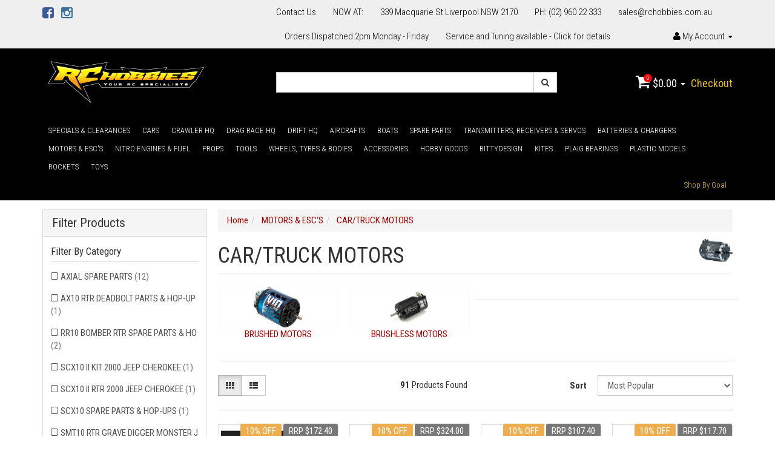

--- FILE ---
content_type: text/html; charset=utf-8
request_url: https://www.rchobbies.com.au/motors-escs/car-truck-motors/
body_size: 45188
content:
<!DOCTYPE html>
<html lang="en">
<head>
<meta http-equiv="Content-Type" content="text/html; charset=utf-8"/>
<meta name="keywords" content="MOTORS &amp; ESC&#39;S CAR/TRUCK MOTORS"/>
<meta name="description" content="CAR/TRUCK MOTORS - MOTORS &amp; ESC&#39;S CAR/TRUCK MOTORS"/>
<meta name="viewport" content="width=device-width, initial-scale=1.0, user-scalable=0"/>
<meta property="og:image" content="https://www.rchobbies.com.au/assets/website_logo.png"/>
<meta property="og:title" content="MOTORS &amp; ESC&#39;S CAR/TRUCK MOTORS"/>
<meta property="og:site_name" content="RC Hobbies"/>
<meta property="og:type" content="website"/>
<meta property="og:url" content="https://www.rchobbies.com.au/motors-escs/car-truck-motors/"/>
<meta property="og:description" content="CAR/TRUCK MOTORS - MOTORS &amp; ESC&#39;S CAR/TRUCK MOTORS"/>

<title>MOTORS &amp; ESC&#39;S CAR/TRUCK MOTORS</title>
<link rel="canonical" href="https://www.rchobbies.com.au/motors-escs/car-truck-motors/"/>
<link rel="shortcut icon" href="https://www.rchobbies.com.au/assets/favicon_logo.png"/>
<link href='https://fonts.googleapis.com/css?family=Roboto+Condensed:400,300,700,700italic' rel='stylesheet' type='text/css'>
<link class="theme-selector" rel="stylesheet" type="text/css" href="/assets/themes/personalbest/css/app.css?1767309956" media="all"/>
<link rel="stylesheet" type="text/css" href="/assets/themes/personalbest/css/style.css?1767309956" media="all"/>
<link rel="stylesheet" type="text/css" href="https://maxcdn.bootstrapcdn.com/font-awesome/4.4.0/css/font-awesome.min.css" media="all"/>
<link rel="stylesheet" type="text/css" href="https://cdn.neto.com.au/assets/neto-cdn/jquery_ui/1.11.1/css/custom-theme/jquery-ui-1.8.18.custom.css" media="all"/>
<link rel="stylesheet" type="text/css" href="https://cdn.neto.com.au/assets/neto-cdn/fancybox/2.1.5/jquery.fancybox.css" media="all"/>
<link rel="stylesheet" href="/assets/themes/personalbest/js/slick/slick.css?1767309956" media="all"/>
<link rel="stylesheet" href="/assets/themes/personalbest/js/slick/slick-theme.css?1767309956" media="all"/>
<!--[if lte IE 8]>
	<script type="text/javascript" src="https://cdn.neto.com.au/assets/neto-cdn/html5shiv/3.7.0/html5shiv.js"></script>
	<script type="text/javascript" src="https://cdn.neto.com.au/assets/neto-cdn/respond.js/1.3.0/respond.min.js"></script>
<![endif]-->

</head>
<body id="n_category" class="n_personalbest">
<div class="topbar--Wrap hidden-xs">
	<div class="container">
		<div class="row">
			<div class="col-sm-4">
				<ul class="nav navbar-nav social">
					<li><a href="https://www.facebook.com/rchobbiesaustralia/" target="_blank"><i class="fa fa-facebook-square text-facebook"></i></a></li>
					<li><a href="http://www.instagram.com/rchobbiesaustralia" target="_blank"><i class="fa fa-instagram text-instagram"></i></a></li>
					</ul>
			</div>
			<div class="col-sm-8">
				<ul class="nav navbar-nav pull-right">
				    <li class=""> <a href="/form/contact-us/" >Contact Us </a>
									</li><li class=""> <a href="/store-finder/" >NOW AT: </a>
									</li><li class=""> <a href="/d/rc-hobbies-liverpool-store/2" >339 Macquarie St Liverpool NSW 2170 </a>
									</li><li class=""> <a href="tel:0296022333" >PH: (02) 960 22 333 </a>
									</li><li class=""> <a href="mailto:sales@rchobbies.com.au" >sales@rchobbies.com.au </a>
									</li><li class=""> <a href="" >Orders Dispatched 2pm Monday - Friday </a>
									</li><li class=""> <a href="/service-and-tuning/" >Service and Tuning available - Click for details </a>
									</li>
					<li class="lv1-li dropdown dropdown-hover pull-right"> <a href="https://www.rchobbies.com.au/_myacct" ><i class="fa fa-user"></i> <span class="visible-lg visible-inline-lg">My Account</span> <span class="caret"></span></a>
						<ul class="dropdown-menu pull-right">
							<li><a href="https://www.rchobbies.com.au/_myacct">Account Home</a></li>
							<li><a href="https://www.rchobbies.com.au/_myacct#orders">Orders</a></li>
							<li><a href="https://www.rchobbies.com.au/_myacct#quotes">Quotes</a></li>
							<li><a href="https://www.rchobbies.com.au/_myacct/payrec">Pay Invoices</a></li>
							<li><a href="https://www.rchobbies.com.au/_myacct/favourites">Favourites</a></li>
							<li><a href="https://www.rchobbies.com.au/_myacct/wishlist">Wishlists</a></li>
							<li><a href="https://www.rchobbies.com.au/_myacct/warranty">Resolution Centre</a></li>
							<li><a href="https://www.rchobbies.com.au/_myacct/edit_account">Edit My Details</a></li>
							<li><a href="https://www.rchobbies.com.au/_myacct/edit_address">Edit My Address Book</a></li>
							<li class="divider"></li>
							<span nloader-content-id="r9lnKdHhdr6g2UgUM-q3lkeHxtnyKNej4swgRfnDWl44aRuy77rwMz-AvD2G3RY79UGsf-03B6tEwCHzjdbuxA" nloader-content="[base64]" nloader-data="rFF3-pW4VNkRLX93vtd7BnUaMF9RZ4Bi3dkO4a3SpKQ"></span></ul>
					</li>
				</ul>
			</div>
		</div>
	</div>
</div>
<div class="wrapper-header">
	<div class="container">
		<div class="row">
			<div class="col-xs-12 col-sm-4 wrapper-logo">
				<a href="https://www.rchobbies.com.au" title="RC Hobbies Aust Pty Ltd">
					<img class="logo" src="/assets/website_logo.png" alt="RC Hobbies Aust Pty Ltd"/>
				</a>
			</div>
			<div class="hidden-xs col-sm-5">
				<div class="header-search">
					<form name="productsearch" method="get" action="/">
						<input type="hidden" name="rf" value="kw"/>
						<div class="input-group">
							<input class="form-control ajax_search" value="" id="name_search" autocomplete="off" name="kw" type="text"/>
							<span class="input-group-btn">
								<button type="submit" value="Search" class="btn btn-default"><i class="fa fa-search"></i></button>
							</span>
						</div>
					</form>
				</div>
			</div>
			<div class="hidden-xs col-sm-3">
				<div id="header-cart" class="pull-right">
					<a href="#" class="dropdown-toggle" data-toggle="dropdown" id="cartcontentsheader">
						<i class="fa fa-shopping-cart"></i>
						<span class="cart-count" rel="a2c_item_count">0</span>
						<span rel="a2c_sub_total">0.00</span>
						<span class="caret"></span>
					</a>
					<ul class="dropdown-menu">
						<li class="box" id="neto-dropdown">
							<div class="body padding" id="cartcontents"></div>
							<div class="footer"></div>
						</li>
					</ul>
					<a class="cta-link" href="https://www.rchobbies.com.au/_mycart?tkn=payment&ts=1768404662868869">Checkout</a>
				</div>
			</div>
		</div>
	</div>
</div>
<!--aa-->
<div class="bottom-bar--Wrap" data-spy="affix" data-offset-top="175">
	<div class="container">
		<div class="row">
			<div class="col-xs-12">
				<ul class="navigation-list list-inline visible-xs nMobileNav">
					<li><a href="#" class="nToggleMenu" data-target=".navbar-responsive-collapse"><span class="icon"><i class="fa fa-bars"></i></span></a></li>
					<li><a href="#" class="nToggleMenu" data-target=".navbar-responsive-collapse"><span class="icon"><i class="fa fa-search"></i></span></a></li>
					<li><a href="https://www.rchobbies.com.au/_mycart?tkn=cart&ts=1768404662205397"><span class="icon"><i class="fa fa-shopping-cart"></i></span><span class="cart-count" rel="a2c_item_count">0</span></a></li>
					<li><a href="/_myacct/"><span class="icon"><i class="fa fa-user"></i></span></a></li>
				</ul>
				<div class="navbar-collapse collapse navbar-responsive-collapse  main-menu">
					<form class="visible-xs" name="productsearch" method="get" action="/">
						<input type="hidden" name="rf" value="kw"/>
						<div class="input-group">
							<input class="form-control ajax_search" value="" id="name_search2" autocomplete="off" name="kw" type="text"/>
							<span class="input-group-btn">
								<button type="submit" value="Search" class="btn btn-default"><i class="fa fa-search"></i></button>
							</span>
						</div>
					</form>
					<ul class="nav navbar-nav"><li class="">
								<a href="https://www.rchobbies.com.au/specials-clearances/">SPECIALS & CLEARANCES</a>								
								
							</li><li class="dropdown dropdown-hover">
								<a href="https://www.rchobbies.com.au/radio-control-cars/">CARS</a>								
								<ul class="dropdown-menu">
										<li class="">
								<a href="https://www.rchobbies.com.au/radio-control-cars/5th-scale-cars/">5th SCALE CARS</a>		
														
							</li><li class="">
								<a href="https://www.rchobbies.com.au/radio-control-cars/bikes/">BIKES</a>		
														
							</li><li class="dropdown dropdown-hover">
								<a href="https://www.rchobbies.com.au/radio-control-cars/buggies/">BUGGIES<i class="fa fa-angle-down"></i></a>		
								<ul class="dropdown-menu dropdown-lv2 collapse nSubmenu-122996"> 
										<li class="lv3-li">
								<a href="https://www.rchobbies.com.au/radio-control-cars/buggies/nitro/">NITRO</a>		
									
							</li><li class="lv3-li">
								<a href="https://www.rchobbies.com.au/radio-control-cars/buggies/electric/">ELECTRIC</a>		
									
							</li><li class="lv3-li">
								<a href="https://www.rchobbies.com.au/radio-control-cars/buggies/petrol-gas/">PETROL/GAS</a>		
									
							</li>
									</ul>						
							</li><li class="">
								<a href="https://www.rchobbies.com.au/radio-control-cars/crawlers/">CRAWLERS</a>		
														
							</li><li class="">
								<a href="https://www.rchobbies.com.au/radio-control-cars/drag">DRAG</a>		
														
							</li><li class="">
								<a href="https://www.rchobbies.com.au/radio-control-cars/drift-cars/">DRIFT CARS</a>		
														
							</li><li class="">
								<a href="https://www.rchobbies.com.au/radio-control-cars/kits/">KITS</a>		
														
							</li><li class="">
								<a href="https://www.rchobbies.com.au/radio-control-cars/micro-cars/">MICRO CARS AND TRUCKS</a>		
														
							</li><li class="">
								<a href="https://www.rchobbies.com.au/radio-control-cars/mini-z/">MINI-Z</a>		
														
							</li><li class="dropdown dropdown-hover">
								<a href="https://www.rchobbies.com.au/radio-control-cars/on-road-cars/">ON ROAD CARS<i class="fa fa-angle-down"></i></a>		
								<ul class="dropdown-menu dropdown-lv2 collapse nSubmenu-403142"> 
										<li class="lv3-li">
								<a href="https://www.rchobbies.com.au/radio-control-cars/on-road-cars/nitro/">NITRO</a>		
									
							</li><li class="lv3-li">
								<a href="https://www.rchobbies.com.au/radio-control-cars/on-road-cars/electric/">ELECTRIC</a>		
									
							</li><li class="lv3-li">
								<a href="https://www.rchobbies.com.au/radio-control-cars/on-road-cars/petrol-gas/">PETROL/GAS</a>		
									
							</li>
									</ul>						
							</li><li class="">
								<a href="https://www.rchobbies.com.au/radio-control-cars/rc-construction/">RC CONSTRUCTION</a>		
														
							</li><li class="dropdown dropdown-hover">
								<a href="https://www.rchobbies.com.au/radio-control-cars/short-course/">SHORT COURSE<i class="fa fa-angle-down"></i></a>		
								<ul class="dropdown-menu dropdown-lv2 collapse nSubmenu-009959"> 
										<li class="lv3-li">
								<a href="https://www.rchobbies.com.au/radio-control-cars/short-course/nitro/">NITRO</a>		
									
							</li><li class="lv3-li">
								<a href="https://www.rchobbies.com.au/radio-control-cars/short-course/electric/">ELECTRIC</a>		
									
							</li><li class="lv3-li">
								<a href="https://www.rchobbies.com.au/radio-control-cars/short-course/petrol-gas/">PETROL/GAS</a>		
									
							</li>
									</ul>						
							</li><li class="dropdown dropdown-hover">
								<a href="https://www.rchobbies.com.au/radio-control-cars/stadium-trucks/">STADIUM TRUCKS<i class="fa fa-angle-down"></i></a>		
								<ul class="dropdown-menu dropdown-lv2 collapse nSubmenu-492001"> 
										<li class="lv3-li">
								<a href="https://www.rchobbies.com.au/radio-control-cars/stadium-trucks/nitro/">NITRO</a>		
									
							</li><li class="lv3-li">
								<a href="https://www.rchobbies.com.au/radio-control-cars/stadium-trucks/electric/">ELECTRIC</a>		
									
							</li>
									</ul>						
							</li><li class="">
								<a href="https://www.rchobbies.com.au/radio-control-cars/tanks/">TANKS</a>		
														
							</li><li class="dropdown dropdown-hover">
								<a href="https://www.rchobbies.com.au/radio-control-cars/trucks/">TRUCKS<i class="fa fa-angle-down"></i></a>		
								<ul class="dropdown-menu dropdown-lv2 collapse nSubmenu-239483"> 
										<li class="lv3-li">
								<a href="https://www.rchobbies.com.au/radio-control-cars/trucks/nitro/">NITRO</a>		
									
							</li><li class="lv3-li">
								<a href="https://www.rchobbies.com.au/radio-control-cars/trucks/electric/">ELECTRIC</a>		
									
							</li><li class="lv3-li">
								<a href="https://www.rchobbies.com.au/radio-control-cars/trucks/petrol-gas/">PETROL/GAS</a>		
									
							</li>
									</ul>						
							</li><li class="dropdown dropdown-hover">
								<a href="https://www.rchobbies.com.au/radio-control-cars/truggy/">TRUGGY<i class="fa fa-angle-down"></i></a>		
								<ul class="dropdown-menu dropdown-lv2 collapse nSubmenu-303371"> 
										<li class="lv3-li">
								<a href="https://www.rchobbies.com.au/radio-control-cars/truggy/nitro/">NITRO</a>		
									
							</li><li class="lv3-li">
								<a href="https://www.rchobbies.com.au/radio-control-cars/truggy/electric/">ELECTRIC</a>		
									
							</li><li class="lv3-li">
								<a href="https://www.rchobbies.com.au/radio-control-cars/truggy/petrol-gas/">PETROL/GAS</a>		
									
							</li>
									</ul>						
							</li>
									</ul>
							</li><li class="dropdown dropdown-hover">
								<a href="https://www.rchobbies.com.au/crawler-hq/">CRAWLER HQ</a>								
								<ul class="dropdown-menu">
										<li class="">
								<a href="https://www.rchobbies.com.au/crawler-hq/crawler-bodies/">CRAWLER BODIES</a>		
														
							</li><li class="">
								<a href="https://www.rchobbies.com.au/crawler-hq/crawler-body-accessories/">CRAWLER BODY ACCESSORIES</a>		
														
							</li><li class="">
								<a href="https://www.rchobbies.com.au/crawler-hq/crawler-hop-ups/">CRAWLER HOP-UPS</a>		
														
							</li><li class="">
								<a href="https://www.rchobbies.com.au/crawler-hq/crawler-motors-escs/">CRAWLER MOTORS & ESC'S</a>		
														
							</li><li class="">
								<a href="https://www.rchobbies.com.au/crawler-hq/crawler-wheels-tyres/">CRAWLER WHEELS & TYRES</a>		
														
							</li>
									</ul>
							</li><li class="dropdown dropdown-hover">
								<a href="https://www.rchobbies.com.au/drag-race-hq/">DRAG RACE HQ</a>								
								<ul class="dropdown-menu">
										<li class="">
								<a href="https://www.rchobbies.com.au/drag-race-hq/drag-car-bodies/">DRAG CAR BODIES</a>		
														
							</li><li class="">
								<a href="https://www.rchobbies.com.au/drag-race-hq/drag-car-wheels-tyres/">DRAG CAR WHEELS & TYRES</a>		
														
							</li>
									</ul>
							</li><li class="dropdown dropdown-hover">
								<a href="https://www.rchobbies.com.au/drift-hq/">DRIFT HQ</a>								
								<ul class="dropdown-menu">
										<li class="">
								<a href="https://www.rchobbies.com.au/drift-hq/drift-car-gyros/">DRIFT CAR GYRO'S</a>		
														
							</li><li class="">
								<a href="https://www.rchobbies.com.au/drift-hq/drift-concourse-accessories/">DRIFT CONCOURSE ACCESSORIES</a>		
														
							</li><li class="">
								<a href="https://www.rchobbies.com.au/drift-hq/drift-led-lights/">DRIFT LED LIGHTS</a>		
														
							</li><li class="">
								<a href="https://www.rchobbies.com.au/motor-esc/">DRIFT MOTOR & ESC</a>		
														
							</li><li class="">
								<a href="https://www.rchobbies.com.au/drift-hq/drift-shell-accessories/">DRIFT SHELL ACCESSORIES</a>		
														
							</li><li class="">
								<a href="https://www.rchobbies.com.au/drift-hq/drift-shells/">DRIFT SHELLS</a>		
														
							</li><li class="">
								<a href="https://www.rchobbies.com.au/drift-hq/drift-tyres-rims/">DRIFT TYRES & RIMS</a>		
														
							</li>
									</ul>
							</li><li class="dropdown dropdown-hover">
								<a href="https://www.rchobbies.com.au/radio-control-aircraft/">AIRCRAFTS</a>								
								<ul class="dropdown-menu">
										<li class="">
								<a href="https://www.rchobbies.com.au/radio-control-aircraft/helicopters/">HELICOPTERS</a>		
														
							</li><li class="dropdown dropdown-hover">
								<a href="https://www.rchobbies.com.au/radio-control-aircraft/multirotors/">MULTIROTORS<i class="fa fa-angle-down"></i></a>		
								<ul class="dropdown-menu dropdown-lv2 collapse nSubmenu-721663"> 
										<li class="lv3-li">
								<a href="https://www.rchobbies.com.au/radio-control-aircraft/multirotors/cameras-gimbals/">CAMERAS & GIMBALS</a>		
									
							</li><li class="lv3-li">
								<a href="https://www.rchobbies.com.au/radio-control-aircraft/multirotors/flight-controllers/">FLIGHT CONTROLLERS</a>		
									
							</li><li class="lv3-li">
								<a href="https://www.rchobbies.com.au/radio-control-aircraft/multirotors/multirotor-accessories/">MULTIROTOR ACCESSORIES</a>		
									
							</li><li class="lv3-li">
								<a href="https://www.rchobbies.com.au/radio-control-aircraft/multirotors/multirotors/">MULTIROTORS</a>		
									
							</li>
									</ul>						
							</li><li class="dropdown dropdown-hover">
								<a href="https://www.rchobbies.com.au/radio-control-aircraft/planes/">PLANES<i class="fa fa-angle-down"></i></a>		
								<ul class="dropdown-menu dropdown-lv2 collapse nSubmenu-206838"> 
										<li class="lv3-li">
								<a href="https://www.rchobbies.com.au/aircrafts/rc-planes/">RC PLANES</a>		
									
							</li><li class="lv3-li">
								<a href="https://www.rchobbies.com.au/hobby-goods/rubber-band-powered-planes/">RUBBER BAND POWERED PLANES</a>		
									
							</li><li class="lv3-li">
								<a href="https://www.rchobbies.com.au/hobby-goods/wooden-static-planes/">WOODEN STATIC PLANES</a>		
									
							</li>
									</ul>						
							</li>
									</ul>
							</li><li class="dropdown dropdown-hover">
								<a href="https://www.rchobbies.com.au/radio-control-boats/">BOATS</a>								
								<ul class="dropdown-menu">
										<li class="">
								<a href="https://www.rchobbies.com.au/boats/ready-to-run-boats/">Ready To Run Boats</a>		
														
							</li><li class="">
								<a href="https://www.rchobbies.com.au/hobby-goods/caldercraft/">CALDERCRAFT</a>		
														
							</li><li class="">
								<a href="https://www.rchobbies.com.au/hobby-goods/wooden-boats/">WOODEN BOATS</a>		
														
							</li>
									</ul>
							</li><li class="dropdown dropdown-hover">
								<a href="https://www.rchobbies.com.au/spare-parts/">SPARE PARTS</a>								
								<ul class="dropdown-menu">
										<li class="dropdown dropdown-hover">
								<a href="https://www.rchobbies.com.au/spare-parts/3-racing-parts/">3 RACING PARTS<i class="fa fa-angle-down"></i></a>		
								<ul class="dropdown-menu dropdown-lv2 collapse nSubmenu-326656"> 
										<li class="lv3-li">
								<a href="https://www.rchobbies.com.au/spare-parts/3-racing-parts/sakura-d3-cs-parts/">SAKURA D3 CS PARTS</a>		
									
							</li><li class="lv3-li">
								<a href="https://www.rchobbies.com.au/spare-parts/3-racing-parts/sakura-d4-cs-rwd-awd-parts/">SAKURA D4 CS RWD/AWD PARTS</a>		
									
							</li><li class="lv3-li">
								<a href="https://www.rchobbies.com.au/spare-parts/3-racing-parts/sakura-fgx-parts/">SAKURA FGX PARTS</a>		
									
							</li>
									</ul>						
							</li><li class="dropdown dropdown-hover">
								<a href="https://www.rchobbies.com.au/~-1521">ARRMA<i class="fa fa-angle-down"></i></a>		
								<ul class="dropdown-menu dropdown-lv2 collapse nSubmenu-378378"> 
										<li class="lv3-li">
								<a href="https://www.rchobbies.com.au/spare-parts/arrma/1-10-big-rock-4x4-v3-3s/">1/10 BIG ROCK 4X4 V3 3S</a>		
									
							</li><li class="lv3-li">
								<a href="https://www.rchobbies.com.au/spare-parts/arrma/1-10-granite-4wd-v3-3s/">1/10 GRANITE 4WD V3 3S</a>		
									
							</li><li class="lv3-li">
								<a href="https://www.rchobbies.com.au/spare-parts/arrma/1-10-granite-4wd-v3-mega/">1/10 GRANITE 4WD V3 MEGA</a>		
									
							</li><li class="lv3-li">
								<a href="https://www.rchobbies.com.au/spare-parts/arrma/1-10-granite-voltage/">1/10 GRANITE VOLTAGE</a>		
									
							</li><li class="lv3-li">
								<a href="https://www.rchobbies.com.au/spare-parts/arrma/1-10-kraton-4wd-4s/">1/10 KRATON 4WD 4S</a>		
									
							</li><li class="lv3-li">
								<a href="https://www.rchobbies.com.au/spare-parts/arrma/1-10-outcast-4wd-4s/">1/10 OUTCAST 4WD 4S</a>		
									
							</li><li class="lv3-li">
								<a href="https://www.rchobbies.com.au/spare-parts/arrma/1-10-senton-4wd-3s/">1/10 SENTON 4WD 3S</a>		
									
							</li><li class="lv3-li">
								<a href="https://www.rchobbies.com.au/spare-parts/arrma/1-10-senton-4wd-v3-mega/">1/10 SENTON 4WD V3 MEGA</a>		
									
							</li><li class="lv3-li">
								<a href="https://www.rchobbies.com.au/spare-parts/arrma/1-10-vorteks-4wd-3s/">1/10 VORTEKS 4WD 3S</a>		
									
							</li><li class="lv3-li">
								<a href="https://www.rchobbies.com.au/spare-parts/arrma/1-5-kraton/">1/5 KRATON</a>		
									
							</li><li class="lv3-li">
								<a href="https://www.rchobbies.com.au/spare-parts/arrma/1-5-kraton-4wd-exb/">1/5 KRATON 4WD EXB</a>		
									
							</li><li class="lv3-li">
								<a href="https://www.rchobbies.com.au/spare-parts/arrma/1-5-outcast-4wd-8s/">1/5 OUTCAST 4WD 8S</a>		
									
							</li><li class="lv3-li">
								<a href="https://www.rchobbies.com.au/spare-parts/arrma/1-5-outcast-4wd-exb/">1/5 OUTCAST 4WD EXB</a>		
									
							</li><li class="lv3-li">
								<a href="https://www.rchobbies.com.au/spare-parts/arrma/1-7-felony-6s/">1/7 FELONY 6S</a>		
									
							</li><li class="lv3-li">
								<a href="https://www.rchobbies.com.au/spare-parts/arrma/1-7-fireteam-6s/">1/7 FIRETEAM 6S</a>		
									
							</li><li class="lv3-li">
								<a href="https://www.rchobbies.com.au/spare-parts/arrma/1-7-infraction-6s/">1/7 INFRACTION 6S</a>		
									
							</li><li class="lv3-li">
								<a href="https://www.rchobbies.com.au/spare-parts/arrma/1-7-limitless/">1/7 LIMITLESS</a>		
									
							</li><li class="lv3-li">
								<a href="https://www.rchobbies.com.au/spare-parts/arrma/1-7-mojave-4wd-exb/">1/7 MOJAVE 4WD EXB</a>		
									
							</li><li class="lv3-li">
								<a href="https://www.rchobbies.com.au/spare-parts/arrma/1-7-mojave-6s-v2-4wd/">1/7 MOJAVE 6S V2 4WD</a>		
									
							</li><li class="lv3-li">
								<a href="https://www.rchobbies.com.au/spare-parts/arrma/1-8-infraction-4wd-mega/">1/8 INFRACTION 4WD MEGA</a>		
									
							</li><li class="lv3-li">
								<a href="https://www.rchobbies.com.au/spare-parts/arrma/1-8-kraton-4wd-exb/">1/8 KRATON 4WD EXB</a>		
									
							</li><li class="lv3-li">
								<a href="https://www.rchobbies.com.au/spare-parts/arrma/1-8-kraton-6s-v5/">1/8 KRATON 6S V5</a>		
									
							</li><li class="lv3-li">
								<a href="https://www.rchobbies.com.au/spare-parts/arrma/1-8-outcast-exb/">1/8 OUTCAST EXB</a>		
									
							</li><li class="lv3-li">
								<a href="https://www.rchobbies.com.au/spare-parts/arrma/1-8-talion-exb/">1/8 TALION EXB</a>		
									
							</li><li class="lv3-li">
								<a href="https://www.rchobbies.com.au/spare-parts/arrma/1-8-tlr-tuned-typhon-4wd-roller-buggy/">1/8 TLR TUNED TYPHON 4WD ROLLER BUGGY</a>		
									
							</li><li class="lv3-li">
								<a href="https://www.rchobbies.com.au/spare-parts/arrma/1-8-typhon-4wd-v3-3s/">1/8 TYPHON 4WD V3 3S</a>		
									
							</li><li class="lv3-li">
								<a href="https://www.rchobbies.com.au/spare-parts/arrma/1-8-typhon-4wd-v3-mega/">1/8 TYPHON 4WD V3 MEGA</a>		
									
							</li><li class="lv3-li">
								<a href="https://www.rchobbies.com.au/spare-parts/arrma/1-8-typhon-6s-v5/">1/8 TYPHON 6S V5</a>		
									
							</li><li class="lv3-li">
								<a href="https://www.rchobbies.com.au/1-8-vendetta-4wd-3s/">1/8 VENDETTA 4WD 3S</a>		
									
							</li><li class="lv3-li">
								<a href="https://www.rchobbies.com.au/spare-parts/arrma/fazon-blx-parts/">FAZON BLX PARTS</a>		
									
							</li><li class="lv3-li">
								<a href="https://www.rchobbies.com.au/spare-parts/arrma/nero-big-rock-blx-parts/">NERO BIG ROCK BLX PARTS</a>		
									
							</li><li class="lv3-li">
								<a href="https://www.rchobbies.com.au/spare-parts/arrma/nero-parts/">NERO PARTS</a>		
									
							</li><li class="lv3-li">
								<a href="https://www.rchobbies.com.au/spare-parts/arrma/outcast-blx-parts/">OUTCAST BLX PARTS</a>		
									
							</li><li class="lv3-li">
								<a href="https://www.rchobbies.com.au/spare-parts/arrma/typhon-blx-parts/">TYPHON BLX PARTS</a>		
									
							</li>
									</ul>						
							</li><li class="dropdown dropdown-hover">
								<a href="https://www.rchobbies.com.au/spare-parts/associated-parts/">ASSOCIATED PARTS<i class="fa fa-angle-down"></i></a>		
								<ul class="dropdown-menu dropdown-lv2 collapse nSubmenu-773419"> 
										<li class="lv3-li">
								<a href="https://www.rchobbies.com.au/spare-parts/associated-parts/12r5.2-parts/">12R5.2 PARTS</a>		
									
							</li><li class="lv3-li">
								<a href="https://www.rchobbies.com.au/spare-parts/associated-parts/apex-scion-racing-fr-s-parts/">APEX SCION RACING FR-S PARTS</a>		
									
							</li><li class="lv3-li">
								<a href="https://www.rchobbies.com.au/spare-parts/associated-parts/apex-touring-mini-parts/">APEX TOURING MINI PARTS</a>		
									
							</li><li class="lv3-li">
								<a href="https://www.rchobbies.com.au/spare-parts/associated-parts/apex-touring-parts/">APEX TOURING PARTS</a>		
									
							</li><li class="lv3-li">
								<a href="https://www.rchobbies.com.au/spare-parts/associated-parts/b4.2-rs-parts/">B4.2 RS PARTS</a>		
									
							</li><li class="lv3-li">
								<a href="https://www.rchobbies.com.au/spare-parts/associated-parts/b44.3-parts/">B44.3 PARTS</a>		
									
							</li><li class="lv3-li">
								<a href="https://www.rchobbies.com.au/spare-parts/associated-parts/b5-parts/">B5 PARTS</a>		
									
							</li><li class="lv3-li">
								<a href="https://www.rchobbies.com.au/spare-parts/associated-parts/b5m-parts/">B5M PARTS</a>		
									
							</li><li class="lv3-li">
								<a href="https://www.rchobbies.com.au/spare-parts/associated-parts/b6-club-racer-parts/">B6 CLUB RACER PARTS</a>		
									
							</li><li class="lv3-li">
								<a href="https://www.rchobbies.com.au/spare-parts/associated-parts/b6-parts/">B6 PARTS</a>		
									
							</li><li class="lv3-li">
								<a href="https://www.rchobbies.com.au/spare-parts/associated-parts/b64-club-racer-parts/">B64 CLUB RACER PARTS</a>		
									
							</li><li class="lv3-li">
								<a href="https://www.rchobbies.com.au/spare-parts/associated-parts/b64-parts/">B64 PARTS</a>		
									
							</li><li class="lv3-li">
								<a href="https://www.rchobbies.com.au/spare-parts/associated-parts/b64d-parts/">B64D PARTS</a>		
									
							</li><li class="lv3-li">
								<a href="https://www.rchobbies.com.au/spare-parts/associated-parts/b6d-parts/">B6D PARTS</a>		
									
							</li><li class="lv3-li">
								<a href="https://www.rchobbies.com.au/spare-parts/associated-parts/f6-f1-parts/">F6 F1 PARTS</a>		
									
							</li><li class="lv3-li">
								<a href="https://www.rchobbies.com.au/spare-parts/associated-parts/nomad-db8-parts/">NOMAD DB8 PARTS</a>		
									
							</li><li class="lv3-li">
								<a href="https://www.rchobbies.com.au/spare-parts/associated-parts/prorally-parts/">PRORALLY PARTS</a>		
									
							</li><li class="lv3-li">
								<a href="https://www.rchobbies.com.au/spare-parts/associated-parts/rc10-worlds-car-parts/">RC10 WORLDS CAR PARTS</a>		
									
							</li><li class="lv3-li">
								<a href="https://www.rchobbies.com.au/spare-parts/associated-parts/rc8.2-parts/">RC8.2 PARTS</a>		
									
							</li><li class="lv3-li">
								<a href="https://www.rchobbies.com.au/spare-parts/associated-parts/rc8.2-rs-parts/">RC8.2 RS PARTS</a>		
									
							</li><li class="lv3-li">
								<a href="https://www.rchobbies.com.au/spare-parts/associated-parts/rc8.2e-rs-parts/">RC8.2E RS PARTS</a>		
									
							</li><li class="lv3-li">
								<a href="https://www.rchobbies.com.au/spare-parts/associated-parts/rc8b3-parts/">RC8B3 PARTS</a>		
									
							</li><li class="lv3-li">
								<a href="https://www.rchobbies.com.au/spare-parts/associated-parts/rc8b3.1-parts/">RC8B3.1 PARTS</a>		
									
							</li><li class="lv3-li">
								<a href="https://www.rchobbies.com.au/spare-parts/associated-parts/rc8b3.1e-parts/">RC8B3.1E PARTS</a>		
									
							</li><li class="lv3-li">
								<a href="https://www.rchobbies.com.au/spare-parts/associated-parts/rc8b3e-parts/">RC8B3E PARTS</a>		
									
							</li><li class="lv3-li">
								<a href="https://www.rchobbies.com.au/spare-parts/associated-parts/rc8t-parts/">RC8T PARTS</a>		
									
							</li><li class="lv3-li">
								<a href="https://www.rchobbies.com.au/spare-parts/associated-parts/rc8t3-parts/">RC8T3 PARTS</a>		
									
							</li><li class="lv3-li">
								<a href="https://www.rchobbies.com.au/spare-parts/associated-parts/rc8t3e-parts/">RC8T3E PARTS</a>		
									
							</li><li class="lv3-li">
								<a href="https://www.rchobbies.com.au/spare-parts/associated-parts/rival-mini-parts/">RIVAL MINI PARTS</a>		
									
							</li><li class="lv3-li">
								<a href="https://www.rchobbies.com.au/spare-parts/associated-parts/rival-parts/">RIVAL PARTS</a>		
									
							</li><li class="lv3-li">
								<a href="https://www.rchobbies.com.au/spare-parts/associated-parts/sc10-4x4-prolite-parts/">SC10 4X4 PROLITE PARTS</a>		
									
							</li><li class="lv3-li">
								<a href="https://www.rchobbies.com.au/spare-parts/associated-parts/sc10-rs-parts/">SC10 RS PARTS</a>		
									
							</li><li class="lv3-li">
								<a href="https://www.rchobbies.com.au/spare-parts/associated-parts/sc10.2-parts/">SC10.2 PARTS</a>		
									
							</li><li class="lv3-li">
								<a href="https://www.rchobbies.com.au/spare-parts/associated-parts/sc10.3-rtr-parts/">SC10.3 RTR PARTS</a>		
									
							</li><li class="lv3-li">
								<a href="https://www.rchobbies.com.au/spare-parts/associated-parts/sc10b-rs-parts/">SC10B RS PARTS</a>		
									
							</li><li class="lv3-li">
								<a href="https://www.rchobbies.com.au/spare-parts/associated-parts/sc28-parts/">SC28 PARTS</a>		
									
							</li><li class="lv3-li">
								<a href="https://www.rchobbies.com.au/spare-parts/associated-parts/sc5m-parts/">SC5M PARTS</a>		
									
							</li><li class="lv3-li">
								<a href="https://www.rchobbies.com.au/spare-parts/associated-parts/t4.2-rs-parts/">T4.2 RS PARTS</a>		
									
							</li><li class="lv3-li">
								<a href="https://www.rchobbies.com.au/spare-parts/associated-parts/t4.3-rtr-parts/">T4.3 RTR PARTS</a>		
									
							</li><li class="lv3-li">
								<a href="https://www.rchobbies.com.au/spare-parts/associated-parts/t5m-parts/">T5M PARTS</a>		
									
							</li><li class="lv3-li">
								<a href="https://www.rchobbies.com.au/spare-parts/associated-parts/tc4-club-racer-parts/">TC4 CLUB RACER PARTS</a>		
									
							</li><li class="lv3-li">
								<a href="https://www.rchobbies.com.au/spare-parts/associated-parts/tc6.2-parts/">TC6.2 PARTS</a>		
									
							</li><li class="lv3-li">
								<a href="https://www.rchobbies.com.au/spare-parts/associated-parts/tc7-parts/">TC7 PARTS</a>		
									
							</li><li class="lv3-li">
								<a href="https://www.rchobbies.com.au/spare-parts/associated-parts/tc7.1-parts/">TC7.1 PARTS</a>		
									
							</li>
									</ul>						
							</li><li class="dropdown dropdown-hover">
								<a href="https://www.rchobbies.com.au/spare-parts/axial-spare-parts/">AXIAL SPARE PARTS<i class="fa fa-angle-down"></i></a>		
								<ul class="dropdown-menu dropdown-lv2 collapse nSubmenu-956629"> 
										<li class="lv3-li">
								<a href="https://www.rchobbies.com.au/spare-parts/axial-spare-parts/ax10-rtr-deadbolt-parts-hop-up/">AX10 RTR DEADBOLT PARTS & HOP-UP</a>		
									
							</li><li class="lv3-li">
								<a href="https://www.rchobbies.com.au/spare-parts/axial-spare-parts/axial-scx10-iii/">AXIAL SCX10 III</a>		
									
							</li><li class="lv3-li">
								<a href="https://www.rchobbies.com.au/spare-parts/axial-spare-parts/rr10-bomber-kit-spare-parts-ho/">RR10 BOMBER KIT SPARE PARTS & HO</a>		
									
							</li><li class="lv3-li">
								<a href="https://www.rchobbies.com.au/spare-parts/axial-spare-parts/rr10-bomber-rtr-spare-parts-ho/">RR10 BOMBER RTR SPARE PARTS & HO</a>		
									
							</li><li class="lv3-li">
								<a href="https://www.rchobbies.com.au/spare-parts/axial-spare-parts/score-retro-kit-spare-parts-ho/">SCORE RETRO KIT SPARE PARTS & HO</a>		
									
							</li><li class="lv3-li">
								<a href="https://www.rchobbies.com.au/spare-parts/axial-spare-parts/score-rtr-spare-parts-hop-ups/">SCORE RTR SPARE PARTS & HOP-UPS</a>		
									
							</li><li class="lv3-li">
								<a href="https://www.rchobbies.com.au/spare-parts/axial-spare-parts/scx10-ii-kit-2000-jeep-cherokee/">SCX10 II KIT 2000 JEEP CHEROKEE</a>		
									
							</li><li class="lv3-li">
								<a href="https://www.rchobbies.com.au/spare-parts/axial-spare-parts/scx10-ii-rtr-2000-jeep-cherokee/">SCX10 II RTR 2000 JEEP CHEROKEE</a>		
									
							</li><li class="lv3-li">
								<a href="https://www.rchobbies.com.au/spare-parts/axial-spare-parts/scx10-spare-parts-hop-ups/">SCX10 SPARE PARTS & HOP-UPS</a>		
									
							</li><li class="lv3-li">
								<a href="https://www.rchobbies.com.au/spare-parts/axial-spare-parts/smt10-rtr-grave-digger-monster-j/">SMT10 RTR GRAVE DIGGER MONSTER J</a>		
									
							</li><li class="lv3-li">
								<a href="https://www.rchobbies.com.au/spare-parts/axial-spare-parts/smt10-rtr-max-d-monster-jam/">SMT10 RTR MAX-D MONSTER JAM</a>		
									
							</li><li class="lv3-li">
								<a href="https://www.rchobbies.com.au/spare-parts/axial-spare-parts/wraith-spare-parts-hop-ups/">WRAITH SPARE PARTS & HOP-UPS</a>		
									
							</li><li class="lv3-li">
								<a href="https://www.rchobbies.com.au/spare-parts/axial-spare-parts/yeti-jr-spare-parts-hop-ups/">YETI JR SPARE PARTS & HOP-UPS</a>		
									
							</li><li class="lv3-li">
								<a href="https://www.rchobbies.com.au/spare-parts/axial-spare-parts/yeti-spare-parts-hop-ups/">YETI SPARE PARTS & HOP-UPS</a>		
									
							</li><li class="lv3-li">
								<a href="https://www.rchobbies.com.au/spare-parts/axial-spare-parts/yeti-xl-spare-parts-hop-ups/">YETI XL SPARE PARTS & HOP-UPS</a>		
									
							</li>
									</ul>						
							</li><li class="dropdown dropdown-hover">
								<a href="https://www.rchobbies.com.au/spare-parts/blade-parts/">BLADE PARTS<i class="fa fa-angle-down"></i></a>		
								<ul class="dropdown-menu dropdown-lv2 collapse nSubmenu-837234"> 
										<li class="lv3-li">
								<a href="https://www.rchobbies.com.au/spare-parts/blade-parts/blade-120-s-parts/">BLADE 120 S PARTS</a>		
									
							</li><li class="lv3-li">
								<a href="https://www.rchobbies.com.au/spare-parts/blade-parts/blade-120-sr-parts/">BLADE 120 SR PARTS</a>		
									
							</li><li class="lv3-li">
								<a href="https://www.rchobbies.com.au/spare-parts/blade-parts/blade-130-x-parts/">BLADE 130 X PARTS</a>		
									
							</li><li class="lv3-li">
								<a href="https://www.rchobbies.com.au/spare-parts/blade-parts/blade-130s-parts/">BLADE 130S PARTS</a>		
									
							</li><li class="lv3-li">
								<a href="https://www.rchobbies.com.au/spare-parts/blade-parts/blade-180-cfx-parts/">BLADE 180 CFX PARTS</a>		
									
							</li><li class="lv3-li">
								<a href="https://www.rchobbies.com.au/spare-parts/blade-parts/blade-180-qx-parts/">BLADE 180 QX PARTS</a>		
									
							</li><li class="lv3-li">
								<a href="https://www.rchobbies.com.au/spare-parts/blade-parts/blade-200-qx-parts/">BLADE 200 QX PARTS</a>		
									
							</li><li class="lv3-li">
								<a href="https://www.rchobbies.com.au/spare-parts/blade-parts/blade-200-sr-x-parts/">BLADE 200 SR X PARTS</a>		
									
							</li><li class="lv3-li">
								<a href="https://www.rchobbies.com.au/spare-parts/blade-parts/blade-200s-parts/">BLADE 200S PARTS</a>		
									
							</li><li class="lv3-li">
								<a href="https://www.rchobbies.com.au/spare-parts/blade-parts/blade-230s-parts/">BLADE 230S PARTS</a>		
									
							</li><li class="lv3-li">
								<a href="https://www.rchobbies.com.au/spare-parts/blade-parts/blade-250-cfx-parts/">BLADE 250 CFX PARTS</a>		
									
							</li><li class="lv3-li">
								<a href="https://www.rchobbies.com.au/spare-parts/blade-parts/blade-300-cfx-parts/">BLADE 300 CFX PARTS</a>		
									
							</li><li class="lv3-li">
								<a href="https://www.rchobbies.com.au/spare-parts/blade-parts/blade-300-x-parts/">BLADE 300 X PARTS</a>		
									
							</li><li class="lv3-li">
								<a href="https://www.rchobbies.com.au/spare-parts/blade-parts/blade-350-qx-qx2-qx3/">BLADE 350 QX/QX2/QX3</a>		
									
							</li><li class="lv3-li">
								<a href="https://www.rchobbies.com.au/spare-parts/blade-parts/blade-360-cfx-parts/">BLADE 360 CFX PARTS</a>		
									
							</li><li class="lv3-li">
								<a href="https://www.rchobbies.com.au/spare-parts/blade-parts/blade-360-cfx-trio-parts/">BLADE 360 CFX TRIO PARTS</a>		
									
							</li><li class="lv3-li">
								<a href="https://www.rchobbies.com.au/spare-parts/blade-parts/blade-400-parts/">BLADE 400 PARTS</a>		
									
							</li><li class="lv3-li">
								<a href="https://www.rchobbies.com.au/spare-parts/blade-parts/blade-450-parts/">BLADE 450 PARTS</a>		
									
							</li><li class="lv3-li">
								<a href="https://www.rchobbies.com.au/spare-parts/blade-parts/blade-450-x-parts/">BLADE 450 X PARTS</a>		
									
							</li><li class="lv3-li">
								<a href="https://www.rchobbies.com.au/spare-parts/blade-parts/blade-500-parts/">BLADE 500 PARTS</a>		
									
							</li><li class="lv3-li">
								<a href="https://www.rchobbies.com.au/spare-parts/blade-parts/blade-500-x-parts/">BLADE 500 X PARTS</a>		
									
							</li><li class="lv3-li">
								<a href="https://www.rchobbies.com.au/spare-parts/blade-parts/blade-550-x-parts/">BLADE 550 X PARTS</a>		
									
							</li><li class="lv3-li">
								<a href="https://www.rchobbies.com.au/spare-parts/blade-parts/blade-600-x-parts/">BLADE 600 X PARTS</a>		
									
							</li><li class="lv3-li">
								<a href="https://www.rchobbies.com.au/spare-parts/blade-parts/blade-chroma-parts/">BLADE CHROMA PARTS</a>		
									
							</li><li class="lv3-li">
								<a href="https://www.rchobbies.com.au/spare-parts/blade-parts/blade-conspiracy-220-pro-class-f/">BLADE CONSPIRACY 220 PRO CLASS F</a>		
									
							</li><li class="lv3-li">
								<a href="https://www.rchobbies.com.au/spare-parts/blade-parts/blade-cx2-parts/">BLADE CX2 PARTS</a>		
									
							</li><li class="lv3-li">
								<a href="https://www.rchobbies.com.au/spare-parts/blade-parts/blade-cx3-parts/">BLADE CX3 PARTS</a>		
									
							</li><li class="lv3-li">
								<a href="https://www.rchobbies.com.au/spare-parts/blade-parts/blade-cx4-parts/">BLADE CX4 PARTS</a>		
									
							</li><li class="lv3-li">
								<a href="https://www.rchobbies.com.au/spare-parts/blade-parts/blade-glimpse-parts/">BLADE GLIMPSE PARTS</a>		
									
							</li><li class="lv3-li">
								<a href="https://www.rchobbies.com.au/spare-parts/blade-parts/blade-inductrix-200-fpv-parts/">BLADE INDUCTRIX 200 FPV PARTS</a>		
									
							</li><li class="lv3-li">
								<a href="https://www.rchobbies.com.au/spare-parts/blade-parts/blade-inductrix-fpv-parts/">BLADE INDUCTRIX FPV PARTS</a>		
									
							</li><li class="lv3-li">
								<a href="https://www.rchobbies.com.au/spare-parts/blade-parts/blade-inductrix-parts/">BLADE INDUCTRIX PARTS</a>		
									
							</li><li class="lv3-li">
								<a href="https://www.rchobbies.com.au/spare-parts/blade-parts/blade-mach-25-fpv-racer-parts/">BLADE MACH 25 FPV RACER PARTS</a>		
									
							</li><li class="lv3-li">
								<a href="https://www.rchobbies.com.au/spare-parts/blade-parts/blade-mcp-x-bl-parts/">BLADE MCP X BL PARTS</a>		
									
							</li><li class="lv3-li">
								<a href="https://www.rchobbies.com.au/spare-parts/blade-parts/blade-mcp-x-parts/">BLADE MCP X PARTS</a>		
									
							</li><li class="lv3-li">
								<a href="https://www.rchobbies.com.au/spare-parts/blade-parts/blade-mcx-parts/">BLADE MCX PARTS</a>		
									
							</li><li class="lv3-li">
								<a href="https://www.rchobbies.com.au/spare-parts/blade-parts/blade-mqx-parts/">BLADE MQX PARTS</a>		
									
							</li><li class="lv3-li">
								<a href="https://www.rchobbies.com.au/spare-parts/blade-parts/blade-msr-parts/">BLADE MSR PARTS</a>		
									
							</li><li class="lv3-li">
								<a href="https://www.rchobbies.com.au/spare-parts/blade-parts/blade-msr-x-parts/">BLADE MSR-X PARTS</a>		
									
							</li><li class="lv3-li">
								<a href="https://www.rchobbies.com.au/spare-parts/blade-parts/blade-nano-cp-s-parts/">BLADE NANO CP S PARTS</a>		
									
							</li><li class="lv3-li">
								<a href="https://www.rchobbies.com.au/spare-parts/blade-parts/blade-nano-cp-x-parts/">BLADE NANO CP-X PARTS</a>		
									
							</li><li class="lv3-li">
								<a href="https://www.rchobbies.com.au/spare-parts/blade-parts/blade-nano-qx-3d-parts/">BLADE NANO QX 3D PARTS</a>		
									
							</li><li class="lv3-li">
								<a href="https://www.rchobbies.com.au/spare-parts/blade-parts/blade-nano-qx-fpv-parts/">BLADE NANO QX FPV PARTS</a>		
									
							</li><li class="lv3-li">
								<a href="https://www.rchobbies.com.au/spare-parts/blade-parts/blade-nano-qx-parts/">BLADE NANO QX PARTS</a>		
									
							</li><li class="lv3-li">
								<a href="https://www.rchobbies.com.au/spare-parts/blade-parts/blade-pico-qx-parts/">BLADE PICO QX PARTS</a>		
									
							</li><li class="lv3-li">
								<a href="https://www.rchobbies.com.au/spare-parts/blade-parts/blade-scout-cx-parts/">BLADE SCOUT CX PARTS</a>		
									
							</li><li class="lv3-li">
								<a href="https://www.rchobbies.com.au/spare-parts/blade-parts/blade-sr-parts/">BLADE SR PARTS</a>		
									
							</li><li class="lv3-li">
								<a href="https://www.rchobbies.com.au/spare-parts/blade-parts/blade-torrent-110-fpv-parts/">BLADE TORRENT 110 FPV PARTS</a>		
									
							</li><li class="lv3-li">
								<a href="https://www.rchobbies.com.au/spare-parts/blade-parts/blade-zeyrok-parts/">BLADE ZEYROK PARTS</a>		
									
							</li>
									</ul>						
							</li><li class="dropdown dropdown-hover">
								<a href="https://www.rchobbies.com.au/spare-parts/cen-racing-parts/">CEN RACING PARTS<i class="fa fa-angle-down"></i></a>		
								<ul class="dropdown-menu dropdown-lv2 collapse nSubmenu-115124"> 
										<li class="lv3-li">
								<a href="https://www.rchobbies.com.au/spare-parts/cen-racing-parts/reeper-parts/">REEPER PARTS</a>		
									
							</li>
									</ul>						
							</li><li class="">
								<a href="https://www.rchobbies.com.au/spare-parts/colt-parts/">COLT PARTS</a>		
														
							</li><li class="dropdown dropdown-hover">
								<a href="https://www.rchobbies.com.au/spare-parts/dji-parts/">DJI PARTS<i class="fa fa-angle-down"></i></a>		
								<ul class="dropdown-menu dropdown-lv2 collapse nSubmenu-179418"> 
										<li class="lv3-li">
								<a href="https://www.rchobbies.com.au/spare-parts/dji-parts/crystalsky/">CRYSTALSKY</a>		
									
							</li><li class="lv3-li">
								<a href="https://www.rchobbies.com.au/spare-parts/dji-parts/inspire-1/">INSPIRE 1</a>		
									
							</li><li class="lv3-li">
								<a href="https://www.rchobbies.com.au/spare-parts/dji-parts/inspire-2/">INSPIRE 2</a>		
									
							</li><li class="lv3-li">
								<a href="https://www.rchobbies.com.au/spare-parts/dji-parts/matrice-600/">MATRICE 600</a>		
									
							</li><li class="lv3-li">
								<a href="https://www.rchobbies.com.au/spare-parts/dji-parts/mavic/">MAVIC</a>		
									
							</li><li class="lv3-li">
								<a href="https://www.rchobbies.com.au/spare-parts/dji-parts/osmo/">OSMO</a>		
									
							</li><li class="lv3-li">
								<a href="https://www.rchobbies.com.au/spare-parts/dji-parts/phantom-3/">PHANTOM 3</a>		
									
							</li><li class="lv3-li">
								<a href="https://www.rchobbies.com.au/spare-parts/dji-parts/phantom-4/">PHANTOM 4</a>		
									
							</li><li class="lv3-li">
								<a href="https://www.rchobbies.com.au/spare-parts/dji-parts/ronin/">RONIN</a>		
									
							</li><li class="lv3-li">
								<a href="https://www.rchobbies.com.au/spare-parts/dji-parts/spark/">SPARK</a>		
									
							</li><li class="lv3-li">
								<a href="https://www.rchobbies.com.au/spare-parts/dji-parts/zenmuse-x7/">ZENMUSE X7</a>		
									
							</li><li class="lv3-li">
								<a href="https://www.rchobbies.com.au/spare-parts/dji-parts/zenmuse-z3/">ZENMUSE Z3</a>		
									
							</li>
									</ul>						
							</li><li class="dropdown dropdown-hover">
								<a href="https://www.rchobbies.com.au/spare-parts/durango-parts/">DURANGO PARTS<i class="fa fa-angle-down"></i></a>		
								<ul class="dropdown-menu dropdown-lv2 collapse nSubmenu-186858"> 
										<li class="lv3-li">
								<a href="https://www.rchobbies.com.au/spare-parts/durango-parts/dex210-parts/">DEX210 PARTS</a>		
									
							</li>
									</ul>						
							</li><li class="dropdown dropdown-hover">
								<a href="https://www.rchobbies.com.au/spare-parts/duratrax-spares/">DURATRAX SPARES<i class="fa fa-angle-down"></i></a>		
								<ul class="dropdown-menu dropdown-lv2 collapse nSubmenu-620709"> 
										<li class="lv3-li">
								<a href="https://www.rchobbies.com.au/spare-parts/duratrax-spares/duratrax-evader-exb-parts/">DURATRAX EVADER EXB PARTS</a>		
									
							</li><li class="lv3-li">
								<a href="https://www.rchobbies.com.au/spare-parts/duratrax-spares/duratrax-evader-ext-parts/">DURATRAX EVADER EXT PARTS</a>		
									
							</li><li class="lv3-li">
								<a href="https://www.rchobbies.com.au/spare-parts/duratrax-spares/duratrax-evader-spares/">DURATRAX EVADER SPARES</a>		
									
							</li><li class="lv3-li">
								<a href="https://www.rchobbies.com.au/spare-parts/duratrax-spares/duratrax-hop-up-parts/">DURATRAX HOP UP PARTS</a>		
									
							</li><li class="lv3-li">
								<a href="https://www.rchobbies.com.au/spare-parts/duratrax-spares/duratrax-warhead-spares-hop-ups/">DURATRAX WARHEAD SPARES/HOP UPS</a>		
									
							</li>
									</ul>						
							</li><li class="dropdown dropdown-hover">
								<a href="https://www.rchobbies.com.au/spare-parts/e-sky-helicopter-parts/">E-SKY HELICOPTER PARTS<i class="fa fa-angle-down"></i></a>		
								<ul class="dropdown-menu dropdown-lv2 collapse nSubmenu-851525"> 
										<li class="lv3-li">
								<a href="https://www.rchobbies.com.au/spare-parts/e-sky-helicopter-parts/esky-belt-cp-parts/">ESKY BELT CP PARTS</a>		
									
							</li><li class="lv3-li">
								<a href="https://www.rchobbies.com.au/spare-parts/e-sky-helicopter-parts/esky-belt-cp-v2/">ESKY BELT CP V2</a>		
									
							</li><li class="lv3-li">
								<a href="https://www.rchobbies.com.au/spare-parts/e-sky-helicopter-parts/esky-big-lama-parts/">ESKY BIG LAMA PARTS</a>		
									
							</li><li class="lv3-li">
								<a href="https://www.rchobbies.com.au/spare-parts/e-sky-helicopter-parts/esky-carbon-honey-bee-king-ii-pa/">ESKY CARBON HONEY BEE KING II PA</a>		
									
							</li><li class="lv3-li">
								<a href="https://www.rchobbies.com.au/spare-parts/e-sky-helicopter-parts/esky-comanche-parts/">ESKY COMANCHE PARTS</a>		
									
							</li><li class="lv3-li">
								<a href="https://www.rchobbies.com.au/spare-parts/e-sky-helicopter-parts/esky-honey-bee-king-1-and-2-part/">ESKY HONEY BEE KING 1 AND 2 PART</a>		
									
							</li><li class="lv3-li">
								<a href="https://www.rchobbies.com.au/spare-parts/e-sky-helicopter-parts/esky-lama-v3-parts/">ESKY LAMA V3 PARTS</a>		
									
							</li><li class="lv3-li">
								<a href="https://www.rchobbies.com.au/spare-parts/e-sky-helicopter-parts/esky-lama-v4-parts/">ESKY LAMA V4 PARTS</a>		
									
							</li>
									</ul>						
							</li><li class="dropdown dropdown-hover">
								<a href="https://www.rchobbies.com.au/spare-parts/ecx-parts/">ECX PARTS<i class="fa fa-angle-down"></i></a>		
								<ul class="dropdown-menu dropdown-lv2 collapse nSubmenu-484050"> 
										<li class="lv3-li">
								<a href="https://www.rchobbies.com.au/spare-parts/ecx-parts/amp-db-parts/">AMP DB PARTS</a>		
									
							</li><li class="lv3-li">
								<a href="https://www.rchobbies.com.au/spare-parts/ecx-parts/barrage-1.9-parts/">BARRAGE 1.9 PARTS</a>		
									
							</li><li class="lv3-li">
								<a href="https://www.rchobbies.com.au/spare-parts/ecx-parts/boost-parts/">BOOST PARTS</a>		
									
							</li><li class="lv3-li">
								<a href="https://www.rchobbies.com.au/spare-parts/ecx-parts/circuit-parts/">CIRCUIT PARTS</a>		
									
							</li><li class="lv3-li">
								<a href="https://www.rchobbies.com.au/spare-parts/ecx-parts/k-n-torment-parts/">K&N TORMENT PARTS</a>		
									
							</li><li class="lv3-li">
								<a href="https://www.rchobbies.com.au/spare-parts/ecx-parts/ruckus-1-18-parts/">RUCKUS 1/18 PARTS</a>		
									
							</li><li class="lv3-li">
								<a href="https://www.rchobbies.com.au/spare-parts/ecx-parts/ruckus-1-24-parts/">RUCKUS 1/24 PARTS</a>		
									
							</li><li class="lv3-li">
								<a href="https://www.rchobbies.com.au/spare-parts/ecx-parts/ruckus-parts/">RUCKUS PARTS</a>		
									
							</li><li class="lv3-li">
								<a href="https://www.rchobbies.com.au/spare-parts/ecx-parts/ruckus-w-lipo-parts/">RUCKUS W/ LIPO PARTS</a>		
									
							</li><li class="lv3-li">
								<a href="https://www.rchobbies.com.au/spare-parts/ecx-parts/temper-parts/">TEMPER PARTS</a>		
									
							</li><li class="lv3-li">
								<a href="https://www.rchobbies.com.au/spare-parts/ecx-parts/torment-1-18-parts/">TORMENT 1/18 PARTS</a>		
									
							</li><li class="lv3-li">
								<a href="https://www.rchobbies.com.au/spare-parts/ecx-parts/torment-1-24-parts/">TORMENT 1/24 PARTS</a>		
									
							</li><li class="lv3-li">
								<a href="https://www.rchobbies.com.au/spare-parts/ecx-parts/torment-parts/">TORMENT PARTS</a>		
									
							</li>
									</ul>						
							</li><li class="dropdown dropdown-hover">
								<a href="https://www.rchobbies.com.au/spare-parts/eflite-parts/">EFLITE PARTS<i class="fa fa-angle-down"></i></a>		
								<ul class="dropdown-menu dropdown-lv2 collapse nSubmenu-766501"> 
										<li class="lv3-li">
								<a href="https://www.rchobbies.com.au/spare-parts/eflite-parts/eflite-a6m5-zero-300-parts/">EFLITE A6M5 ZERO 300 PARTS</a>		
									
							</li><li class="lv3-li">
								<a href="https://www.rchobbies.com.au/spare-parts/eflite-parts/eflite-adagio-280-parts/">EFLITE ADAGIO 280 PARTS</a>		
									
							</li><li class="lv3-li">
								<a href="https://www.rchobbies.com.au/spare-parts/eflite-parts/eflite-allusive-parts/">EFLITE ALLUSIVE PARTS</a>		
									
							</li><li class="lv3-li">
								<a href="https://www.rchobbies.com.au/spare-parts/eflite-parts/eflite-apprentice-15e-parts/">EFLITE APPRENTICE 15E PARTS</a>		
									
							</li><li class="lv3-li">
								<a href="https://www.rchobbies.com.au/spare-parts/eflite-parts/eflite-apprentice-s-15e-parts/">EFLITE APPRENTICE S 15E PARTS</a>		
									
							</li><li class="lv3-li">
								<a href="https://www.rchobbies.com.au/spare-parts/eflite-parts/eflite-c-ray-180-parts/">EFLITE C-RAY 180 PARTS</a>		
									
							</li><li class="lv3-li">
								<a href="https://www.rchobbies.com.au/spare-parts/eflite-parts/eflite-carbon-z-cub-parts/">EFLITE CARBON-Z CUB PARTS</a>		
									
							</li><li class="lv3-li">
								<a href="https://www.rchobbies.com.au/spare-parts/eflite-parts/eflite-carbon-z-scimitar/">EFLITE CARBON-Z SCIMITAR</a>		
									
							</li><li class="lv3-li">
								<a href="https://www.rchobbies.com.au/spare-parts/eflite-parts/eflite-carbon-z-splendor/">EFLITE CARBON-Z SPLENDOR</a>		
									
							</li><li class="lv3-li">
								<a href="https://www.rchobbies.com.au/spare-parts/eflite-parts/eflite-carbon-z-yak-54/">EFLITE CARBON-Z YAK 54</a>		
									
							</li><li class="lv3-li">
								<a href="https://www.rchobbies.com.au/spare-parts/eflite-parts/eflite-carbon-z-yak-54-as3x-part/">EFLITE CARBON-Z YAK 54 AS3X PART</a>		
									
							</li><li class="lv3-li">
								<a href="https://www.rchobbies.com.au/spare-parts/eflite-parts/eflite-edge-540qq-280-parts/">EFLITE EDGE 540QQ 280 PARTS</a>		
									
							</li><li class="lv3-li">
								<a href="https://www.rchobbies.com.au/spare-parts/eflite-parts/eflite-extra-260-480-parts/">EFLITE EXTRA 260 480 PARTS</a>		
									
							</li><li class="lv3-li">
								<a href="https://www.rchobbies.com.au/spare-parts/eflite-parts/eflite-fj-2-fury-15-df-parts/">EFLITE FJ-2 FURY 15 DF PARTS</a>		
									
							</li><li class="lv3-li">
								<a href="https://www.rchobbies.com.au/spare-parts/eflite-parts/eflite-habu-32x-df-parts/">EFLITE HABU 32X DF PARTS</a>		
									
							</li><li class="lv3-li">
								<a href="https://www.rchobbies.com.au/spare-parts/eflite-parts/eflite-hawker-hurricane-parts/">EFLITE HAWKER HURRICANE PARTS</a>		
									
							</li><li class="lv3-li">
								<a href="https://www.rchobbies.com.au/spare-parts/eflite-parts/eflite-inverza-280-parts/">EFLITE INVERZA 280 PARTS</a>		
									
							</li><li class="lv3-li">
								<a href="https://www.rchobbies.com.au/spare-parts/eflite-parts/eflite-l-13-blanik-parts/">EFLITE L-13 BLANIK PARTS</a>		
									
							</li><li class="lv3-li">
								<a href="https://www.rchobbies.com.au/spare-parts/eflite-parts/eflite-mini-funtana-x-parts/">EFLITE MINI FUNTANA X PARTS</a>		
									
							</li><li class="lv3-li">
								<a href="https://www.rchobbies.com.au/spare-parts/eflite-parts/eflite-mini-ultra-stick-parts/">EFLITE MINI ULTRA STICK PARTS</a>		
									
							</li><li class="lv3-li">
								<a href="https://www.rchobbies.com.au/spare-parts/eflite-parts/eflite-mystique-parts/">EFLITE MYSTIQUE PARTS</a>		
									
							</li><li class="lv3-li">
								<a href="https://www.rchobbies.com.au/spare-parts/eflite-parts/eflite-night-visionaire-parts/">EFLITE NIGHT VISIONAIRE PARTS</a>		
									
							</li><li class="lv3-li">
								<a href="https://www.rchobbies.com.au/spare-parts/eflite-parts/eflite-opterra-2m-parts/">EFLITE OPTERRA 2M PARTS</a>		
									
							</li><li class="lv3-li">
								<a href="https://www.rchobbies.com.au/spare-parts/eflite-parts/eflite-p-47d-thunderbolt-parts/">EFLITE P-47D THUNDERBOLT PARTS</a>		
									
							</li><li class="lv3-li">
								<a href="https://www.rchobbies.com.au/spare-parts/eflite-parts/eflite-p-51d-mustang-280-parts/">EFLITE P-51D MUSTANG 280 PARTS</a>		
									
							</li><li class="lv3-li">
								<a href="https://www.rchobbies.com.au/spare-parts/eflite-parts/eflite-p-51d-mustang-parts/">EFLITE P-51D MUSTANG PARTS</a>		
									
							</li><li class="lv3-li">
								<a href="https://www.rchobbies.com.au/spare-parts/eflite-parts/eflite-pulse-15e-parts/">EFLITE PULSE 15E PARTS</a>		
									
							</li><li class="lv3-li">
								<a href="https://www.rchobbies.com.au/spare-parts/eflite-parts/eflite-rare-bear-parts/">EFLITE RARE BEAR PARTS</a>		
									
							</li><li class="lv3-li">
								<a href="https://www.rchobbies.com.au/spare-parts/eflite-parts/eflite-slick-480-parts/">EFLITE SLICK 480 PARTS</a>		
									
							</li><li class="lv3-li">
								<a href="https://www.rchobbies.com.au/spare-parts/eflite-parts/eflite-super-cub-25e-parts/">EFLITE SUPER CUB 25E PARTS</a>		
									
							</li><li class="lv3-li">
								<a href="https://www.rchobbies.com.au/spare-parts/eflite-parts/eflite-taylorcraft-450-parts/">EFLITE TAYLORCRAFT 450 PARTS</a>		
									
							</li><li class="lv3-li">
								<a href="https://www.rchobbies.com.au/spare-parts/eflite-parts/eflite-timber-parts/">EFLITE TIMBER PARTS</a>		
									
							</li><li class="lv3-li">
								<a href="https://www.rchobbies.com.au/spare-parts/eflite-parts/eflite-umx-4-site-parts/">EFLITE UMX 4 SITE PARTS</a>		
									
							</li><li class="lv3-li">
								<a href="https://www.rchobbies.com.au/spare-parts/eflite-parts/eflite-umx-as3xtra-parts/">EFLITE UMX AS3XTRA PARTS</a>		
									
							</li><li class="lv3-li">
								<a href="https://www.rchobbies.com.au/spare-parts/eflite-parts/eflite-umx-ask-21-parts/">EFLITE UMX ASK-21 PARTS</a>		
									
							</li><li class="lv3-li">
								<a href="https://www.rchobbies.com.au/spare-parts/eflite-parts/eflite-umx-b-17g-flying-fortress/">EFLITE UMX B-17G FLYING FORTRESS</a>		
									
							</li><li class="lv3-li">
								<a href="https://www.rchobbies.com.au/spare-parts/eflite-parts/eflite-umx-beast-parts/">EFLITE UMX BEAST PARTS</a>		
									
							</li><li class="lv3-li">
								<a href="https://www.rchobbies.com.au/spare-parts/eflite-parts/eflite-umx-carbon-cub-ss-parts/">EFLITE UMX CARBON CUB SS PARTS</a>		
									
							</li><li class="lv3-li">
								<a href="https://www.rchobbies.com.au/spare-parts/eflite-parts/eflite-umx-f4u-corsair-parts/">EFLITE UMX F4U CORSAIR PARTS</a>		
									
							</li><li class="lv3-li">
								<a href="https://www.rchobbies.com.au/spare-parts/eflite-parts/eflite-umx-geebee-r2-parts/">EFLITE UMX GEEBEE R2 PARTS</a>		
									
							</li><li class="lv3-li">
								<a href="https://www.rchobbies.com.au/spare-parts/eflite-parts/eflite-umx-habu-180-df-parts/">EFLITE UMX HABU 180 DF PARTS</a>		
									
							</li><li class="lv3-li">
								<a href="https://www.rchobbies.com.au/spare-parts/eflite-parts/eflite-umx-habu-s-180-df-parts/">EFLITE UMX HABU S 180 DF PARTS</a>		
									
							</li><li class="lv3-li">
								<a href="https://www.rchobbies.com.au/spare-parts/eflite-parts/eflite-umx-p-51d-brushless-musta/">EFLITE UMX P-51D BRUSHLESS MUSTA</a>		
									
							</li><li class="lv3-li">
								<a href="https://www.rchobbies.com.au/spare-parts/eflite-parts/eflite-umx-pitts-s-1s-parts/">EFLITE UMX PITTS S-1S PARTS</a>		
									
							</li><li class="lv3-li">
								<a href="https://www.rchobbies.com.au/spare-parts/eflite-parts/eflite-umx-pt-17/">EFLITE UMX PT-17</a>		
									
							</li><li class="lv3-li">
								<a href="https://www.rchobbies.com.au/spare-parts/eflite-parts/eflite-umx-radian-parts/">EFLITE UMX RADIAN PARTS</a>		
									
							</li><li class="lv3-li">
								<a href="https://www.rchobbies.com.au/spare-parts/eflite-parts/eflite-umx-sbach-parts/">EFLITE UMX SBACH PARTS</a>		
									
							</li><li class="lv3-li">
								<a href="https://www.rchobbies.com.au/spare-parts/eflite-parts/eflite-umx-spacewalker-parts/">EFLITE UMX SPACEWALKER PARTS</a>		
									
							</li><li class="lv3-li">
								<a href="https://www.rchobbies.com.au/spare-parts/eflite-parts/eflite-umx-whipit-discus-parts/">EFLITE UMX WHIPIT DISCUS PARTS</a>		
									
							</li><li class="lv3-li">
								<a href="https://www.rchobbies.com.au/spare-parts/eflite-parts/eflite-umx-yak-54-180-parts/">EFLITE UMX YAK 54 180 PARTS</a>		
									
							</li><li class="lv3-li">
								<a href="https://www.rchobbies.com.au/spare-parts/eflite-parts/eflite-vapor-fpv-parts/">EFLITE VAPOR FPV PARTS</a>		
									
							</li><li class="lv3-li">
								<a href="https://www.rchobbies.com.au/spare-parts/eflite-parts/eflite-viking-model-12-280-parts/">EFLITE VIKING MODEL 12 280 PARTS</a>		
									
							</li>
									</ul>						
							</li><li class="dropdown dropdown-hover">
								<a href="https://www.rchobbies.com.au/spare-parts/fms/">FMS<i class="fa fa-angle-down"></i></a>		
								<ul class="dropdown-menu dropdown-lv2 collapse nSubmenu-478386"> 
										<li class="lv3-li">
								<a href="https://www.rchobbies.com.au/spare-parts/fms/a-10-thunderbolt-ii-v2/">A-10 THUNDERBOLT II V2</a>		
									
							</li><li class="lv3-li">
								<a href="https://www.rchobbies.com.au/spare-parts/fms/a1-skyraider-v2/">A1 SKYRAIDER V2</a>		
									
							</li><li class="lv3-li">
								<a href="https://www.rchobbies.com.au/spare-parts/fms/alpha-edf/">ALPHA EDF</a>		
									
							</li><li class="lv3-li">
								<a href="https://www.rchobbies.com.au/spare-parts/fms/ask-23-2.3m/">ASK 23 2.3M</a>		
									
							</li><li class="lv3-li">
								<a href="https://www.rchobbies.com.au/spare-parts/fms/asw-28-2.3m/">ASW 28 2.3M</a>		
									
							</li><li class="lv3-li">
								<a href="https://www.rchobbies.com.au/spare-parts/fms/asw-17/">ASW-17</a>		
									
							</li><li class="lv3-li">
								<a href="https://www.rchobbies.com.au/spare-parts/fms/b25-green/">B25-GREEN</a>		
									
							</li><li class="lv3-li">
								<a href="https://www.rchobbies.com.au/spare-parts/fms/bae-hawk-red-arrow/">BAE HAWK RED ARROW</a>		
									
							</li><li class="lv3-li">
								<a href="https://www.rchobbies.com.au/spare-parts/fms/beechcraft/">BEECHCRAFT </a>		
									
							</li><li class="lv3-li">
								<a href="https://www.rchobbies.com.au/spare-parts/fms/bf109/">BF109 MESSERSCHMITT</a>		
									
							</li><li class="lv3-li">
								<a href="https://www.rchobbies.com.au/spare-parts/fms/cessna-182-at-red/">CESSNA 182 AT RED</a>		
									
							</li><li class="lv3-li">
								<a href="https://www.rchobbies.com.au/spare-parts/fms/cj6-v2/">CJ6 V2 </a>		
									
							</li><li class="lv3-li">
								<a href="https://www.rchobbies.com.au/spare-parts/fms/critical-mass/">CRITICAL MASS</a>		
									
							</li><li class="lv3-li">
								<a href="https://www.rchobbies.com.au/spare-parts/fms/dh-2-beaver-v2/">DH-2 BEAVER V2</a>		
									
							</li><li class="lv3-li">
								<a href="https://www.rchobbies.com.au/spare-parts/fms/easy-trainer-1280/">EASY TRAINER 1280</a>		
									
							</li><li class="lv3-li">
								<a href="https://www.rchobbies.com.au/spare-parts/fms/easy-trainer-800/">EASY TRAINER 800</a>		
									
							</li><li class="lv3-li">
								<a href="https://www.rchobbies.com.au/spare-parts/fms/edge-540-750mm/">EDGE 540 750MM</a>		
									
							</li><li class="lv3-li">
								<a href="https://www.rchobbies.com.au/spare-parts/fms/fms-330s-ep-aerobatic/">EXTRA 330S EP AEROBATIC </a>		
									
							</li><li class="lv3-li">
								<a href="https://www.rchobbies.com.au/spare-parts/fms/extra-300/">EXTRA E300</a>		
									
							</li><li class="lv3-li">
								<a href="https://www.rchobbies.com.au/spare-parts/fms/f-15-v2/">F-15 V2</a>		
									
							</li><li class="lv3-li">
								<a href="https://www.rchobbies.com.au/spare-parts/fms/f-16-v2/">F-16 V2</a>		
									
							</li><li class="lv3-li">
								<a href="https://www.rchobbies.com.au/spare-parts/fms/f-18-v2-gray-edf-jet/">F-18 V2 GRAY EDF JET</a>		
									
							</li><li class="lv3-li">
								<a href="https://www.rchobbies.com.au/spare-parts/fms/f-a-18f-super-hornet/">F/A-18F SUPER HORNET</a>		
									
							</li><li class="lv3-li">
								<a href="https://www.rchobbies.com.au/spare-parts/fms/f2g-corsair/">F2G CORSAIR</a>		
									
							</li><li class="lv3-li">
								<a href="https://www.rchobbies.com.au/spare-parts/fms/f3a-olympus/">F3A OLYMPUS</a>		
									
							</li><li class="lv3-li">
								<a href="https://www.rchobbies.com.au/spare-parts/fms/f4u-corsair-v3/">F4U CORSAIR V3</a>		
									
							</li><li class="lv3-li">
								<a href="https://www.rchobbies.com.au/spare-parts/fms/f6f-hellcat/">F6F HELLCAT</a>		
									
							</li><li class="lv3-li">
								<a href="https://www.rchobbies.com.au/spare-parts/fms/f7f-tigercat/">F7F TIGERCAT</a>		
									
							</li><li class="lv3-li">
								<a href="https://www.rchobbies.com.au/spare-parts/fms/falcon/">FALCON</a>		
									
							</li><li class="lv3-li">
								<a href="https://www.rchobbies.com.au/spare-parts/fms/firefly/">FIREFLY</a>		
									
							</li><li class="lv3-li">
								<a href="https://www.rchobbies.com.au/spare-parts/fms/flash-850mm/">FLASH 850MM</a>		
									
							</li><li class="lv3-li">
								<a href="https://www.rchobbies.com.au/spare-parts/fms/fms-asw-17/">FMS ASW 17</a>		
									
							</li><li class="lv3-li">
								<a href="https://www.rchobbies.com.au/spare-parts/fms/fms-avanti-v3/">FMS AVANTI V3</a>		
									
							</li><li class="lv3-li">
								<a href="https://www.rchobbies.com.au/spare-parts/fms/fms-cj6-v2/">FMS CJ6 V2</a>		
									
							</li><li class="lv3-li">
								<a href="https://www.rchobbies.com.au/spare-parts/fms/fms-rafale-reflex-v2/">FMS RAFALE REFLEX V2</a>		
									
							</li><li class="lv3-li">
								<a href="https://www.rchobbies.com.au/spare-parts/fms/focke-wulf-fw-190/">FOCKE-WULF FW 190</a>		
									
							</li><li class="lv3-li">
								<a href="https://www.rchobbies.com.au/spare-parts/fms/fox-2300mm-v2/">FOX 2300MM V2</a>		
									
							</li><li class="lv3-li">
								<a href="https://www.rchobbies.com.au/spare-parts/fms/fox-3000mm/">FOX 3000MM</a>		
									
							</li><li class="lv3-li">
								<a href="https://www.rchobbies.com.au/spare-parts/fms/fox-800mm/">FOX 800mm</a>		
									
							</li><li class="lv3-li">
								<a href="https://www.rchobbies.com.au/spare-parts/fms/futura-v2-80mm-edf/">FUTURA V2 80mm EDF</a>		
									
							</li><li class="lv3-li">
								<a href="https://www.rchobbies.com.au/spare-parts/fms/fw190-y6/">FW190-Y6</a>		
									
							</li><li class="lv3-li">
								<a href="https://www.rchobbies.com.au/spare-parts/fms/j-3-cub-v4/">J-3 CUB V4</a>		
									
							</li><li class="lv3-li">
								<a href="https://www.rchobbies.com.au/spare-parts/fms/j3-cub-1400mm/">J3 CUB 1400mm</a>		
									
							</li><li class="lv3-li">
								<a href="https://www.rchobbies.com.au/spare-parts/fms/kingfisher/">KINGFISHER</a>		
									
							</li><li class="lv3-li">
								<a href="https://www.rchobbies.com.au/spare-parts/fms/moa-1.5m/">MOA 1.5m</a>		
									
							</li><li class="lv3-li">
								<a href="https://www.rchobbies.com.au/spare-parts/fms/mxs-v2/">MXS V2</a>		
									
							</li><li class="lv3-li">
								<a href="https://www.rchobbies.com.au/spare-parts/fms/nxt-nemesis/">NXT NEMESIS</a>		
									
							</li><li class="lv3-li">
								<a href="https://www.rchobbies.com.au/spare-parts/fms/p-38/">P-38</a>		
									
							</li><li class="lv3-li">
								<a href="https://www.rchobbies.com.au/spare-parts/fms/p-39-racing-high-speed/">P-39 RACING HIGH SPEED</a>		
									
							</li><li class="lv3-li">
								<a href="https://www.rchobbies.com.au/spare-parts/fms/p-40/">P-40</a>		
									
							</li><li class="lv3-li">
								<a href="https://www.rchobbies.com.au/spare-parts/fms/p-40b/">P-40B</a>		
									
							</li><li class="lv3-li">
								<a href="https://www.rchobbies.com.au/spare-parts/fms/p-40b-flying-tiger/">P-40B FLYING TIGER</a>		
									
							</li><li class="lv3-li">
								<a href="https://www.rchobbies.com.au/spare-parts/fms/p-47-razorback-bonnie/">P-47 RAZORBACK BONNIE</a>		
									
							</li><li class="lv3-li">
								<a href="https://www.rchobbies.com.au/spare-parts/fms/p51d-mustang/">P51D MUSTANG</a>		
									
							</li><li class="lv3-li">
								<a href="https://www.rchobbies.com.au/spare-parts/fms/pa-18/">PA-18</a>		
									
							</li><li class="lv3-li">
								<a href="https://www.rchobbies.com.au/spare-parts/fms/pc-21/">PC-21</a>		
									
							</li><li class="lv3-li">
								<a href="https://www.rchobbies.com.au/spare-parts/fms/pitts-v2/">PITTS V2 </a>		
									
							</li><li class="lv3-li">
								<a href="https://www.rchobbies.com.au/spare-parts/fms/ranger/">RANGER</a>		
									
							</li><li class="lv3-li">
								<a href="https://www.rchobbies.com.au/spare-parts/fms/red-dragonfly-900mm/">RED DRAGONFLY 900MM</a>		
									
							</li><li class="lv3-li">
								<a href="https://www.rchobbies.com.au/spare-parts/fms/sbach/">SBACH</a>		
									
							</li><li class="lv3-li">
								<a href="https://www.rchobbies.com.au/spare-parts/fms/sky-trainer-182/">SKY TRAINER 182 </a>		
									
							</li><li class="lv3-li">
								<a href="https://www.rchobbies.com.au/spare-parts/fms/spitfire/">SPITFIRE</a>		
									
							</li><li class="lv3-li">
								<a href="https://www.rchobbies.com.au/spare-parts/fms/stuka-ju-87-g2/">STUKA JU 87-G2</a>		
									
							</li><li class="lv3-li">
								<a href="https://www.rchobbies.com.au/spare-parts/fms/super-ez-v4/">SUPER EZ V4</a>		
									
							</li><li class="lv3-li">
								<a href="https://www.rchobbies.com.au/spare-parts/fms/super-scorpion/">SUPER SCORPION</a>		
									
							</li><li class="lv3-li">
								<a href="https://www.rchobbies.com.au/spare-parts/fms/super-viper/">SUPER VIPER</a>		
									
							</li><li class="lv3-li">
								<a href="https://www.rchobbies.com.au/spare-parts/fms/swift/">SWIFT</a>		
									
							</li><li class="lv3-li">
								<a href="https://www.rchobbies.com.au/spare-parts/fms/t-28d-v2-trojan/">T-28D V2 TROJAN</a>		
									
							</li><li class="lv3-li">
								<a href="https://www.rchobbies.com.au/spare-parts/fms/t-45-goshawk/">T-45 GOSHAWK</a>		
									
							</li><li class="lv3-li">
								<a href="https://www.rchobbies.com.au/spare-parts/fms/typhoon/">TYPHOON</a>		
									
							</li><li class="lv3-li">
								<a href="https://www.rchobbies.com.au/spare-parts/fms/votec-322/">VOTEC 322</a>		
									
							</li><li class="lv3-li">
								<a href="https://www.rchobbies.com.au/spare-parts/fms/waco/">WACO</a>		
									
							</li><li class="lv3-li">
								<a href="https://www.rchobbies.com.au/spare-parts/fms/x-roc-250/">X ROC 250</a>		
									
							</li><li class="lv3-li">
								<a href="https://www.rchobbies.com.au/spare-parts/fms/yak-130-v2-70mm-edf/">YAK 130 V2 70mm EDF</a>		
									
							</li><li class="lv3-li">
								<a href="https://www.rchobbies.com.au/spare-parts/fms/zero-v2/">ZERO V2</a>		
									
							</li>
									</ul>						
							</li><li class="dropdown dropdown-hover">
								<a href="https://www.rchobbies.com.au/spare-parts/ftx-parts/">FTX PARTS<i class="fa fa-angle-down"></i></a>		
								<ul class="dropdown-menu dropdown-lv2 collapse nSubmenu-902345"> 
										<li class="lv3-li">
								<a href="https://www.rchobbies.com.au/spare-parts/ftx-parts/banzai/">BANZAI</a>		
									
							</li><li class="lv3-li">
								<a href="https://www.rchobbies.com.au/spare-parts/ftx-parts/bugsta/">BUGSTA</a>		
									
							</li><li class="lv3-li">
								<a href="https://www.rchobbies.com.au/spare-parts/ftx-parts/carnage/">CARNAGE</a>		
									
							</li><li class="lv3-li">
								<a href="https://www.rchobbies.com.au/spare-parts/ftx-parts/colt/">COLT</a>		
									
							</li><li class="lv3-li">
								<a href="https://www.rchobbies.com.au/spare-parts/ftx-parts/edge/">EDGE</a>		
									
							</li><li class="lv3-li">
								<a href="https://www.rchobbies.com.au/spare-parts/ftx-parts/frenzy/">FRENZY</a>		
									
							</li><li class="lv3-li">
								<a href="https://www.rchobbies.com.au/spare-parts/ftx-parts/futura/">FUTURA</a>		
									
							</li><li class="lv3-li">
								<a href="https://www.rchobbies.com.au/spare-parts/ftx-parts/ibex/">IBEX</a>		
									
							</li><li class="lv3-li">
								<a href="https://www.rchobbies.com.au/spare-parts/ftx-parts/outback/">OUTBACK</a>		
									
							</li><li class="lv3-li">
								<a href="https://www.rchobbies.com.au/spare-parts/ftx-parts/outlaw/">OUTLAW</a>		
									
							</li><li class="lv3-li">
								<a href="https://www.rchobbies.com.au/spare-parts/ftx-parts/rampage/">RAMPAGE</a>		
									
							</li><li class="lv3-li">
								<a href="https://www.rchobbies.com.au/spare-parts/ftx-parts/sidewinder/">SIDEWINDER</a>		
									
							</li><li class="lv3-li">
								<a href="https://www.rchobbies.com.au/spare-parts/ftx-parts/siege/">SIEGE</a>		
									
							</li><li class="lv3-li">
								<a href="https://www.rchobbies.com.au/spare-parts/ftx-parts/spyder/">SPYDER</a>		
									
							</li><li class="lv3-li">
								<a href="https://www.rchobbies.com.au/spare-parts/ftx-parts/surge/">SURGE</a>		
									
							</li><li class="lv3-li">
								<a href="https://www.rchobbies.com.au/spare-parts/ftx-parts/thunder/">THUNDER</a>		
									
							</li><li class="lv3-li">
								<a href="https://www.rchobbies.com.au/spare-parts/ftx-parts/vantage/">VANTAGE</a>		
									
							</li><li class="lv3-li">
								<a href="https://www.rchobbies.com.au/spare-parts/ftx-parts/viper/">VIPER</a>		
									
							</li><li class="lv3-li">
								<a href="https://www.rchobbies.com.au/spare-parts/ftx-parts/zorro/">ZORRO</a>		
									
							</li>
									</ul>						
							</li><li class="dropdown dropdown-hover">
								<a href="https://www.rchobbies.com.au/spare-parts/funtek/">FUNTEK<i class="fa fa-angle-down"></i></a>		
								<ul class="dropdown-menu dropdown-lv2 collapse nSubmenu-194152"> 
										<li class="lv3-li">
								<a href="https://www.rchobbies.com.au/spare-parts/funtek/mt12-dt12/">MT12/DT12</a>		
									
							</li>
									</ul>						
							</li><li class="dropdown dropdown-hover">
								<a href="https://www.rchobbies.com.au/spare-parts/gmade-parts/">GMADE PARTS<i class="fa fa-angle-down"></i></a>		
								<ul class="dropdown-menu dropdown-lv2 collapse nSubmenu-743975"> 
										<li class="lv3-li">
								<a href="https://www.rchobbies.com.au/spare-parts/gmade-parts/gmade-r1-parts/">GMADE R1 PARTS</a>		
									
							</li><li class="lv3-li">
								<a href="https://www.rchobbies.com.au/spare-parts/gmade-parts/gmade-sawback-parts/">GMADE SAWBACK PARTS</a>		
									
							</li>
									</ul>						
							</li><li class="dropdown dropdown-hover">
								<a href="https://www.rchobbies.com.au/spare-parts/great-vigor-xtm-parts/">GREAT VIGOR/ XTM PARTS<i class="fa fa-angle-down"></i></a>		
								<ul class="dropdown-menu dropdown-lv2 collapse nSubmenu-778767"> 
										<li class="lv3-li">
								<a href="https://www.rchobbies.com.au/spare-parts/great-vigor-xtm-parts/drag-racer-parts/">DRAG RACER PARTS</a>		
									
							</li><li class="lv3-li">
								<a href="https://www.rchobbies.com.au/spare-parts/great-vigor-xtm-parts/great-vigor-1-10-drift-parts/">GREAT VIGOR 1/10 DRIFT PARTS</a>		
									
							</li><li class="lv3-li">
								<a href="https://www.rchobbies.com.au/spare-parts/great-vigor-xtm-parts/great-vigor-1-10-scale-parts/">GREAT VIGOR 1/10 SCALE PARTS</a>		
									
							</li><li class="lv3-li">
								<a href="https://www.rchobbies.com.au/spare-parts/great-vigor-xtm-parts/great-vigor-1-8-rex-xt2-mammoth/">GREAT VIGOR 1/8 REX/XT2 MAMMOTH</a>		
									
							</li><li class="lv3-li">
								<a href="https://www.rchobbies.com.au/spare-parts/great-vigor-xtm-parts/great-vigor-bv1-parts/">GREAT VIGOR BV1 PARTS</a>		
									
							</li><li class="lv3-li">
								<a href="https://www.rchobbies.com.au/spare-parts/great-vigor-xtm-parts/great-vigor-x-factor-rampage-par/">GREAT VIGOR X-FACTOR/RAMPAGE PAR</a>		
									
							</li><li class="lv3-li">
								<a href="https://www.rchobbies.com.au/spare-parts/great-vigor-xtm-parts/rambo-1-6-buggy-parts/">RAMBO 1/6 BUGGY PARTS</a>		
									
							</li><li class="lv3-li">
								<a href="https://www.rchobbies.com.au/spare-parts/great-vigor-xtm-parts/rambo-1-6th-buggy-spares/">RAMBO 1/6TH BUGGY SPARES</a>		
									
							</li><li class="lv3-li">
								<a href="https://www.rchobbies.com.au/spare-parts/great-vigor-xtm-parts/x-factor-mammoth-spares/">X-FACTOR/MAMMOTH SPARES</a>		
									
							</li><li class="lv3-li">
								<a href="https://www.rchobbies.com.au/spare-parts/great-vigor-xtm-parts/xtm-excellerator-parts/">XTM EXCELLERATOR PARTS</a>		
									
							</li>
									</ul>						
							</li><li class="dropdown dropdown-hover">
								<a href="https://www.rchobbies.com.au/spare-parts/hbx-parts/">HBX PARTS<i class="fa fa-angle-down"></i></a>		
								<ul class="dropdown-menu dropdown-lv2 collapse nSubmenu-645142"> 
										<li class="lv3-li">
								<a href="https://www.rchobbies.com.au/spare-parts/hbx-parts/hammerhead-parts/">HAMMERHEAD PARTS</a>		
									
							</li><li class="lv3-li">
								<a href="https://www.rchobbies.com.au/spare-parts/hbx-parts/quakewave-parts/">QUAKEWAVE PARTS</a>		
									
							</li>
									</ul>						
							</li><li class="dropdown dropdown-hover">
								<a href="https://www.rchobbies.com.au/spare-parts/helion-spare-parts/">HELION SPARE PARTS<i class="fa fa-angle-down"></i></a>		
								<ul class="dropdown-menu dropdown-lv2 collapse nSubmenu-007530"> 
										<li class="lv3-li">
								<a href="https://www.rchobbies.com.au/spare-parts/helion-spare-parts/aura-650-parts/">AURA 650 PARTS</a>		
									
							</li><li class="lv3-li">
								<a href="https://www.rchobbies.com.au/spare-parts/helion-spare-parts/four-10sc/">FOUR 10SC</a>		
									
							</li><li class="lv3-li">
								<a href="https://www.rchobbies.com.au/spare-parts/helion-spare-parts/four-10tr/">FOUR 10TR</a>		
									
							</li>
									</ul>						
							</li><li class="dropdown dropdown-hover">
								<a href="https://www.rchobbies.com.au/spare-parts/hobao-spare-parts/">HOBAO SPARE PARTS<i class="fa fa-angle-down"></i></a>		
								<ul class="dropdown-menu dropdown-lv2 collapse nSubmenu-734411"> 
										<li class="lv3-li">
								<a href="https://www.rchobbies.com.au/spare-parts/hobao-spare-parts/dc-1/"> DC-1</a>		
									
							</li><li class="lv3-li">
								<a href="https://www.rchobbies.com.au/spare-parts/hobao-spare-parts/hyper-.21/">HYPER .21</a>		
									
							</li><li class="lv3-li">
								<a href="https://www.rchobbies.com.au/spare-parts/hobao-spare-parts/hyper-.30/">HYPER .30</a>		
									
							</li><li class="lv3-li">
								<a href="https://www.rchobbies.com.au/spare-parts/hobao-spare-parts/hyper-10-sc/">HYPER 10 SC</a>		
									
							</li><li class="lv3-li">
								<a href="https://www.rchobbies.com.au/spare-parts/hobao-spare-parts/hyper-10-sc-gp/">HYPER 10 SC NITRO</a>		
									
							</li><li class="lv3-li">
								<a href="https://www.rchobbies.com.au/spare-parts/hobao-spare-parts/hyper-10-sce/">HYPER 10 SCE</a>		
									
							</li><li class="lv3-li">
								<a href="https://www.rchobbies.com.au/spare-parts/hobao-spare-parts/hyper-10-tt-nitro/">HYPER 10 TT</a>		
									
							</li><li class="lv3-li">
								<a href="https://www.rchobbies.com.au/spare-parts/hobao-spare-parts/hyper-7-tq/">HYPER 7 TQ</a>		
									
							</li><li class="lv3-li">
								<a href="https://www.rchobbies.com.au/spare-parts/hobao-spare-parts/hyper-8/">HYPER 8 </a>		
									
							</li><li class="lv3-li">
								<a href="https://www.rchobbies.com.au/spare-parts/hobao-spare-parts/hyper-8-sc/">HYPER 8 SC</a>		
									
							</li><li class="lv3-li">
								<a href="https://www.rchobbies.com.au/spare-parts/hobao-spare-parts/hyper-8-sce/">HYPER 8 SCE</a>		
									
							</li><li class="lv3-li">
								<a href="https://www.rchobbies.com.au/spare-parts/hobao-spare-parts/hyper-9/">HYPER 9 </a>		
									
							</li><li class="lv3-li">
								<a href="https://www.rchobbies.com.au/spare-parts/hobao-spare-parts/hyper-gpx4/">HYPER GPX4</a>		
									
							</li><li class="lv3-li">
								<a href="https://www.rchobbies.com.au/spare-parts/hobao-spare-parts/hyper-gtb/">HYPER GTB</a>		
									
							</li><li class="lv3-li">
								<a href="https://www.rchobbies.com.au/spare-parts/hobao-spare-parts/hyper-gtbe/">HYPER GTBE</a>		
									
							</li><li class="lv3-li">
								<a href="https://www.rchobbies.com.au/spare-parts/hobao-spare-parts/hyper-mini-st-electric/">HYPER MINI ST</a>		
									
							</li><li class="lv3-li">
								<a href="https://www.rchobbies.com.au/spare-parts/hobao-spare-parts/hyper-mt/">HYPER MT</a>		
									
							</li><li class="lv3-li">
								<a href="https://www.rchobbies.com.au/spare-parts/hobao-spare-parts/hyper-mte/">HYPER MTE</a>		
									
							</li><li class="lv3-li">
								<a href="https://www.rchobbies.com.au/spare-parts/hobao-spare-parts/hyper-one-7/">HYPER ONE-7</a>		
									
							</li><li class="lv3-li">
								<a href="https://www.rchobbies.com.au/spare-parts/hobao-spare-parts/hyper-sprint/">HYPER SPRINT</a>		
									
							</li><li class="lv3-li">
								<a href="https://www.rchobbies.com.au/spare-parts/hobao-spare-parts/hyper-ss-buggy/">HYPER SS BUGGY</a>		
									
							</li><li class="lv3-li">
								<a href="https://www.rchobbies.com.au/spare-parts/hobao-spare-parts/hyper-ss-t/">HYPER SS T</a>		
									
							</li><li class="lv3-li">
								<a href="https://www.rchobbies.com.au/spare-parts/hobao-spare-parts/hyper-sse-t/">HYPER SSE T</a>		
									
							</li><li class="lv3-li">
								<a href="https://www.rchobbies.com.au/spare-parts/hobao-spare-parts/hyper-st/">HYPER ST</a>		
									
							</li><li class="lv3-li">
								<a href="https://www.rchobbies.com.au/spare-parts/hobao-spare-parts/hyper-vs/">HYPER VS</a>		
									
							</li><li class="lv3-li">
								<a href="https://www.rchobbies.com.au/spare-parts/hobao-spare-parts/hyper-vse/">HYPER VSE</a>		
									
							</li><li class="lv3-li">
								<a href="https://www.rchobbies.com.au/spare-parts/hobao-spare-parts/hyper-vt/">HYPER VT</a>		
									
							</li>
									</ul>						
							</li><li class="">
								<a href="https://www.rchobbies.com.au/spare-parts/hobby-engines/">HOBBY ENGINES</a>		
														
							</li><li class="dropdown dropdown-hover">
								<a href="https://www.rchobbies.com.au/spare-parts/hobbytech-parts/">HOBBYTECH PARTS<i class="fa fa-angle-down"></i></a>		
								<ul class="dropdown-menu dropdown-lv2 collapse nSubmenu-284716"> 
										<li class="lv3-li">
								<a href="https://www.rchobbies.com.au/spare-parts/hobbytech-parts/epx2-parts/">EPX2 PARTS</a>		
									
							</li><li class="lv3-li">
								<a href="https://www.rchobbies.com.au/spare-parts/hobbytech-parts/nxt-gp2.0-parts/">NXT-GP2.0 PARTS</a>		
									
							</li><li class="lv3-li">
								<a href="https://www.rchobbies.com.au/spare-parts/hobbytech-parts/revolt-bx-parts/">REVOLT BX10 PARTS</a>		
									
							</li><li class="lv3-li">
								<a href="https://www.rchobbies.com.au/spare-parts/hobbytech-parts/revolt-st-parts/">REVOLT ST PARTS</a>		
									
							</li><li class="lv3-li">
								<a href="https://www.rchobbies.com.au/spare-parts/hobbytech-parts/spirit-parts/">SPIRIT PARTS</a>		
									
							</li><li class="lv3-li">
								<a href="https://www.rchobbies.com.au/spare-parts/hobbytech-parts/survolt-bx10-parts/">SURVOLT BX10 PARTS</a>		
									
							</li>
									</ul>						
							</li><li class="dropdown dropdown-hover">
								<a href="https://www.rchobbies.com.au/spare-parts/hobbyzone-spares/">HOBBYZONE SPARES<i class="fa fa-angle-down"></i></a>		
								<ul class="dropdown-menu dropdown-lv2 collapse nSubmenu-314822"> 
										<li class="lv3-li">
								<a href="https://www.rchobbies.com.au/spare-parts/hobbyzone-spares/hobbyzone-aerobird-extreme-parts/">HOBBYZONE AEROBIRD EXTREME PARTS</a>		
									
							</li><li class="lv3-li">
								<a href="https://www.rchobbies.com.au/spare-parts/hobbyzone-spares/hobbyzone-challenger-parts/">HOBBYZONE CHALLENGER PARTS</a>		
									
							</li><li class="lv3-li">
								<a href="https://www.rchobbies.com.au/spare-parts/hobbyzone-spares/hobbyzone-champ-parts/">HOBBYZONE CHAMP PARTS</a>		
									
							</li><li class="lv3-li">
								<a href="https://www.rchobbies.com.au/spare-parts/hobbyzone-spares/hobbyzone-champ-s-plus-parts/">HOBBYZONE CHAMP S PLUS PARTS</a>		
									
							</li><li class="lv3-li">
								<a href="https://www.rchobbies.com.au/spare-parts/hobbyzone-spares/hobbyzone-corsair-s-parts/">HOBBYZONE CORSAIR S PARTS</a>		
									
							</li><li class="lv3-li">
								<a href="https://www.rchobbies.com.au/spare-parts/hobbyzone-spares/hobbyzone-delta-ray-parts/">HOBBYZONE DELTA RAY PARTS</a>		
									
							</li><li class="lv3-li">
								<a href="https://www.rchobbies.com.au/spare-parts/hobbyzone-spares/hobbyzone-duet-parts/">HOBBYZONE DUET PARTS</a>		
									
							</li><li class="lv3-li">
								<a href="https://www.rchobbies.com.au/spare-parts/hobbyzone-spares/hobbyzone-fighterbird-parts/">HOBBYZONE FIGHTERBIRD PARTS</a>		
									
							</li><li class="lv3-li">
								<a href="https://www.rchobbies.com.au/spare-parts/hobbyzone-spares/hobbyzone-firebird-commander-2-s/">HOBBYZONE FIREBIRD COMMANDER 2 S</a>		
									
							</li><li class="lv3-li">
								<a href="https://www.rchobbies.com.au/spare-parts/hobbyzone-spares/hobbyzone-firebird-commander-par/">HOBBYZONE FIREBIRD COMMANDER PAR</a>		
									
							</li><li class="lv3-li">
								<a href="https://www.rchobbies.com.au/spare-parts/hobbyzone-spares/hobbyzone-firebird-freedom-parts/">HOBBYZONE FIREBIRD FREEDOM PARTS</a>		
									
							</li><li class="lv3-li">
								<a href="https://www.rchobbies.com.au/spare-parts/hobbyzone-spares/hobbyzone-firebird-outlaw-parts/">HOBBYZONE FIREBIRD OUTLAW PARTS</a>		
									
							</li><li class="lv3-li">
								<a href="https://www.rchobbies.com.au/spare-parts/hobbyzone-spares/hobbyzone-firebird-scout-parts/">HOBBYZONE FIREBIRD SCOUT PARTS</a>		
									
							</li><li class="lv3-li">
								<a href="https://www.rchobbies.com.au/spare-parts/hobbyzone-spares/hobbyzone-firebird-stratos-parts/">HOBBYZONE FIREBIRD STRATOS PARTS</a>		
									
							</li><li class="lv3-li">
								<a href="https://www.rchobbies.com.au/spare-parts/hobbyzone-spares/hobbyzone-firebird-xl-parts/">HOBBYZONE FIREBIRD XL PARTS</a>		
									
							</li><li class="lv3-li">
								<a href="https://www.rchobbies.com.au/spare-parts/hobbyzone-spares/hobbyzone-glasair-sportsman-part/">HOBBYZONE GLASAIR SPORTSMAN PART</a>		
									
							</li><li class="lv3-li">
								<a href="https://www.rchobbies.com.au/spare-parts/hobbyzone-spares/hobbyzone-glasair-sportsman-s-p/">HOBBYZONE GLASAIR SPORTSMAN S+ P</a>		
									
							</li><li class="lv3-li">
								<a href="https://www.rchobbies.com.au/spare-parts/hobbyzone-spares/hobbyzone-mini-super-cub-parts/">HOBBYZONE MINI SUPER CUB PARTS</a>		
									
							</li><li class="lv3-li">
								<a href="https://www.rchobbies.com.au/spare-parts/hobbyzone-spares/hobbyzone-sport-cub-s-parts/">HOBBYZONE SPORT CUB S PARTS</a>		
									
							</li><li class="lv3-li">
								<a href="https://www.rchobbies.com.au/spare-parts/hobbyzone-spares/hobbyzone-stratocam-parts/">HOBBYZONE STRATOCAM PARTS</a>		
									
							</li><li class="lv3-li">
								<a href="https://www.rchobbies.com.au/spare-parts/hobbyzone-spares/hobbyzone-super-cub-lp-parts/">HOBBYZONE SUPER CUB LP PARTS</a>		
									
							</li><li class="lv3-li">
								<a href="https://www.rchobbies.com.au/spare-parts/hobbyzone-spares/hobbyzone-super-cub-parts/">HOBBYZONE SUPER CUB PARTS</a>		
									
							</li><li class="lv3-li">
								<a href="https://www.rchobbies.com.au/spare-parts/hobbyzone-spares/hobbyzone-super-cub-s-parts/">HOBBYZONE SUPER CUB S PARTS</a>		
									
							</li><li class="lv3-li">
								<a href="https://www.rchobbies.com.au/spare-parts/hobbyzone-spares/hobbyzone-zugo-parts/">HOBBYZONE ZUGO PARTS</a>		
									
							</li>
									</ul>						
							</li><li class="dropdown dropdown-hover">
								<a href="https://www.rchobbies.com.au/spare-parts/hotbodies-parts/">HOTBODIES PARTS<i class="fa fa-angle-down"></i></a>		
								<ul class="dropdown-menu dropdown-lv2 collapse nSubmenu-356407"> 
										<li class="lv3-li">
								<a href="https://www.rchobbies.com.au/spare-parts/hotbodies-parts/cyclone-hop-ups/">CYCLONE HOP UPS</a>		
									
							</li><li class="lv3-li">
								<a href="https://www.rchobbies.com.au/spare-parts/hotbodies-parts/d413-parts-options/">D413 PARTS & OPTIONS</a>		
									
							</li><li class="lv3-li">
								<a href="https://www.rchobbies.com.au/spare-parts/hotbodies-parts/d812-parts-options/">D812 PARTS & OPTIONS</a>		
									
							</li><li class="lv3-li">
								<a href="https://www.rchobbies.com.au/spare-parts/hotbodies-parts/d8t-parts-options/">D8T PARTS & OPTIONS</a>		
									
							</li><li class="lv3-li">
								<a href="https://www.rchobbies.com.au/spare-parts/hotbodies-parts/pro-5-parts-options/">PRO 5 PARTS & OPTIONS</a>		
									
							</li><li class="lv3-li">
								<a href="https://www.rchobbies.com.au/spare-parts/hotbodies-parts/r10-parts-options/">R10 PARTS & OPTIONS</a>		
									
							</li><li class="lv3-li">
								<a href="https://www.rchobbies.com.au/spare-parts/hotbodies-parts/tc-fd-parts-options/">TC-FD PARTS & OPTIONS</a>		
									
							</li><li class="lv3-li">
								<a href="https://www.rchobbies.com.au/spare-parts/hotbodies-parts/tcxx-parts-options/">TCXX PARTS & OPTIONS</a>		
									
							</li>
									</ul>						
							</li><li class="dropdown dropdown-hover">
								<a href="https://www.rchobbies.com.au/spare-parts/hpi-parts/">HPI PARTS<i class="fa fa-angle-down"></i></a>		
								<ul class="dropdown-menu dropdown-lv2 collapse nSubmenu-370000"> 
										<li class="lv3-li">
								<a href="https://www.rchobbies.com.au/spare-parts/hpi-parts/baja-5b-rtr-ss-flux-parts-opti/">BAJA 5B RTR/SS/FLUX PARTS & OPTI</a>		
									
							</li><li class="lv3-li">
								<a href="https://www.rchobbies.com.au/spare-parts/hpi-parts/baja-5sc-parts-options/">BAJA 5SC PARTS & OPTIONS</a>		
									
							</li><li class="lv3-li">
								<a href="https://www.rchobbies.com.au/spare-parts/hpi-parts/baja-5sc-ss-parts-options/">BAJA 5SC SS PARTS & OPTIONS</a>		
									
							</li><li class="lv3-li">
								<a href="https://www.rchobbies.com.au/spare-parts/hpi-parts/baja-5t-parts-options/">BAJA 5T PARTS & OPTIONS</a>		
									
							</li><li class="lv3-li">
								<a href="https://www.rchobbies.com.au/spare-parts/hpi-parts/blitz-rtr-flux-parts-options/">BLITZ RTR/FLUX PARTS & OPTIONS</a>		
									
							</li><li class="lv3-li">
								<a href="https://www.rchobbies.com.au/spare-parts/hpi-parts/bullet-mt-flux-3.0-parts-options/">BULLET MT FLUX/3.0 PARTS & OPTIONS</a>		
									
							</li><li class="lv3-li">
								<a href="https://www.rchobbies.com.au/spare-parts/hpi-parts/bullet-mt-st-3.0-parts-options/">BULLET MT/ST 3.0 PARTS & OPTIONS</a>		
									
							</li><li class="lv3-li">
								<a href="https://www.rchobbies.com.au/spare-parts/hpi-parts/bullet-mt-st-flux-parts-option/">BULLET MT/ST FLUX PARTS & OPTION</a>		
									
							</li><li class="lv3-li">
								<a href="https://www.rchobbies.com.au/spare-parts/hpi-parts/bullet-st-flux-3.0-parts-options/">BULLET ST FLUX/3.0 PARTS & OPTIONS</a>		
									
							</li><li class="lv3-li">
								<a href="https://www.rchobbies.com.au/spare-parts/hpi-parts/e10-parts-options/">E10 PARTS & OPTIONS</a>		
									
							</li><li class="lv3-li">
								<a href="https://www.rchobbies.com.au/spare-parts/hpi-parts/firestorm-10t-flux-parts-options/">FIRESTORM 10T/FLUX PARTS & OPTIONS</a>		
									
							</li><li class="lv3-li">
								<a href="https://www.rchobbies.com.au/spare-parts/hpi-parts/jumpshot-mt-parts-options/">JUMPSHOT MT PARTS & OPTIONS</a>		
									
							</li><li class="lv3-li">
								<a href="https://www.rchobbies.com.au/spare-parts/hpi-parts/jumpshot-sc-parts-options/">JUMPSHOT SC PARTS & OPTIONS</a>		
									
							</li><li class="lv3-li">
								<a href="https://www.rchobbies.com.au/spare-parts/hpi-parts/mini-recon-parts-options/">MINI RECON PARTS & OPTIONS</a>		
									
							</li><li class="lv3-li">
								<a href="https://www.rchobbies.com.au/spare-parts/hpi-parts/mirco-rs4-drift-sport-parts-options/">MIRCO RS4 DRIFT/SPORT PARTS & OPTIONS</a>		
									
							</li><li class="lv3-li">
								<a href="https://www.rchobbies.com.au/spare-parts/hpi-parts/nitro-rs4-parts-options/">NITRO RS4 PARTS & OPTIONS</a>		
									
							</li><li class="lv3-li">
								<a href="https://www.rchobbies.com.au/spare-parts/hpi-parts/q32-parts-options/">Q32 PARTS & OPTIONS</a>		
									
							</li><li class="lv3-li">
								<a href="https://www.rchobbies.com.au/spare-parts/hpi-parts/rs4-sport-3-rtr-drift-flux-parts/">RS4 SPORT 3 RTR/DRIFT/FLUX PARTS</a>		
									
							</li><li class="lv3-li">
								<a href="https://www.rchobbies.com.au/spare-parts/hpi-parts/savage-x-nitro-flux-parts-opti/">SAVAGE X NITRO/FLUX PARTS & OPTI</a>		
									
							</li><li class="lv3-li">
								<a href="https://www.rchobbies.com.au/spare-parts/hpi-parts/savage-xl-flux-parts-options/">SAVAGE XL FLUX PARTS & OPTIONS</a>		
									
							</li><li class="lv3-li">
								<a href="https://www.rchobbies.com.au/spare-parts/hpi-parts/savage-xl-octane-parts-options/">SAVAGE XL OCTANE PARTS & OPTIONS</a>		
									
							</li><li class="lv3-li">
								<a href="https://www.rchobbies.com.au/spare-parts/hpi-parts/savage-xl-parts-options/">SAVAGE XL PARTS & OPTIONS</a>		
									
							</li><li class="lv3-li">
								<a href="https://www.rchobbies.com.au/spare-parts/hpi-parts/savage-xs-parts-options/">SAVAGE XS PARTS & OPTIONS</a>		
									
							</li><li class="lv3-li">
								<a href="https://www.rchobbies.com.au/spare-parts/hpi-parts/sprint-2-flux-parts-options/">SPRINT 2 & FLUX PARTS & OPTIONS</a>		
									
							</li><li class="lv3-li">
								<a href="https://www.rchobbies.com.au/spare-parts/hpi-parts/trophy-buggy-3.5-flux-parts-options/">TROPHY BUGGY 3.5/FLUX PARTS & OPTIONS</a>		
									
							</li><li class="lv3-li">
								<a href="https://www.rchobbies.com.au/spare-parts/hpi-parts/trophy-truggy-4.6-flux-parts-options/">TROPHY TRUGGY 4.6/FLUX PARTS & OPTIONS</a>		
									
							</li><li class="lv3-li">
								<a href="https://www.rchobbies.com.au/spare-parts/hpi-parts/venture-parts-options/">VENTURE PARTS & OPTIONS</a>		
									
							</li><li class="lv3-li">
								<a href="https://www.rchobbies.com.au/spare-parts/hpi-parts/vorza-parts-options/">VORZA PARTS & OPTIONS</a>		
									
							</li><li class="lv3-li">
								<a href="https://www.rchobbies.com.au/spare-parts/hpi-parts/wheely-king-parts-options/">WHEELY KING PARTS & OPTIONS</a>		
									
							</li><li class="lv3-li">
								<a href="https://www.rchobbies.com.au/spare-parts/hpi-parts/wr8-flux-3.0-parts-options/">WR8 FLUX/3.0 PARTS & OPTIONS</a>		
									
							</li>
									</ul>						
							</li><li class="dropdown dropdown-hover">
								<a href="https://www.rchobbies.com.au/spare-parts/hsp-parts/">HSP PARTS<i class="fa fa-angle-down"></i></a>		
								<ul class="dropdown-menu dropdown-lv2 collapse nSubmenu-858866"> 
										<li class="lv3-li">
								<a href="https://www.rchobbies.com.au/spare-parts/hsp-parts/hsp-1-10-drift-car-parts/">HSP 1/10 DRIFT CAR PARTS</a>		
									
							</li><li class="lv3-li">
								<a href="https://www.rchobbies.com.au/spare-parts/hsp-parts/hsp-1-10-ep-buggy-parts/">HSP 1/10 EP BUGGY PARTS</a>		
									
							</li><li class="lv3-li">
								<a href="https://www.rchobbies.com.au/spare-parts/hsp-parts/hsp-1-10-ep-truck-parts/">HSP 1/10 EP TRUCK PARTS</a>		
									
							</li><li class="lv3-li">
								<a href="https://www.rchobbies.com.au/spare-parts/hsp-parts/hsp-1-10-on-road-car-parts/">HSP 1/10 ON ROAD CAR PARTS</a>		
									
							</li><li class="lv3-li">
								<a href="https://www.rchobbies.com.au/spare-parts/hsp-parts/hsp-1-10-short-course-parts/">HSP 1/10 SHORT COURSE PARTS</a>		
									
							</li><li class="lv3-li">
								<a href="https://www.rchobbies.com.au/spare-parts/hsp-parts/hsp-1-16-ep-buggy-parts/">HSP 1/16 EP BUGGY PARTS</a>		
									
							</li><li class="lv3-li">
								<a href="https://www.rchobbies.com.au/spare-parts/hsp-parts/hsp-1-16-on-road-car-parts/">HSP 1/16 ON ROAD CAR PARTS</a>		
									
							</li><li class="lv3-li">
								<a href="https://www.rchobbies.com.au/spare-parts/hsp-parts/hsp-1-16-rock-crawler-parts/">HSP 1/16 ROCK CRAWLER PARTS</a>		
									
							</li><li class="lv3-li">
								<a href="https://www.rchobbies.com.au/spare-parts/hsp-parts/hsp-1-16-truggy-parts/">HSP 1/16 TRUGGY PARTS</a>		
									
							</li><li class="lv3-li">
								<a href="https://www.rchobbies.com.au/spare-parts/hsp-parts/hsp-1-18-on-road-car-rally-parts/">HSP 1/18 ON ROAD CAR/RALLY PARTS</a>		
									
							</li><li class="lv3-li">
								<a href="https://www.rchobbies.com.au/spare-parts/hsp-parts/hsp-1-5-bajer-parts/">HSP 1/5 BAJER PARTS</a>		
									
							</li><li class="lv3-li">
								<a href="https://www.rchobbies.com.au/spare-parts/hsp-parts/hsp-1-5-monster-truck-parts/">HSP 1/5 MONSTER TRUCK PARTS</a>		
									
							</li><li class="lv3-li">
								<a href="https://www.rchobbies.com.au/spare-parts/hsp-parts/hsp-1-8-nitro-buggy-parts/">HSP 1/8 NITRO BUGGY PARTS</a>		
									
							</li>
									</ul>						
							</li><li class="">
								<a href="https://www.rchobbies.com.au/spare-parts/jconcepts-parts/">JCONCEPTS HOP UP PARTS</a>		
														
							</li><li class="dropdown dropdown-hover">
								<a href="https://www.rchobbies.com.au/spare-parts/kyosho-parts/">KYOSHO PARTS<i class="fa fa-angle-down"></i></a>		
								<ul class="dropdown-menu dropdown-lv2 collapse nSubmenu-992983"> 
										<li class="lv3-li">
								<a href="https://www.rchobbies.com.au/spare-parts/kyosho-parts/axxe-parts/">AXXE PARTS</a>		
									
							</li><li class="lv3-li">
								<a href="https://www.rchobbies.com.au/spare-parts/kyosho-parts/beetle-2014-parts/">BEETLE 2014 PARTS</a>		
									
							</li><li class="lv3-li">
								<a href="https://www.rchobbies.com.au/spare-parts/kyosho-parts/dbx-2.0-parts/">DBX 2.0 PARTS</a>		
									
							</li><li class="lv3-li">
								<a href="https://www.rchobbies.com.au/spare-parts/kyosho-parts/dirt-hog-parts/">DIRT HOG PARTS</a>		
									
							</li><li class="lv3-li">
								<a href="https://www.rchobbies.com.au/spare-parts/kyosho-parts/drx-parts/">DRX PARTS</a>		
									
							</li><li class="lv3-li">
								<a href="https://www.rchobbies.com.au/spare-parts/kyosho-parts/fazer-drift-parts/">FAZER DRIFT PARTS</a>		
									
							</li><li class="lv3-li">
								<a href="https://www.rchobbies.com.au/spare-parts/kyosho-parts/fazer-ve-parts/">FAZER VE PARTS</a>		
									
							</li><li class="lv3-li">
								<a href="https://www.rchobbies.com.au/spare-parts/kyosho-parts/fazer-ve-x-parts/">FAZER VE-X PARTS</a>		
									
							</li><li class="lv3-li">
								<a href="https://www.rchobbies.com.au/spare-parts/kyosho-parts/fo-xx-ve-parts/">FO-XX VE PARTS</a>		
									
							</li><li class="lv3-li">
								<a href="https://www.rchobbies.com.au/spare-parts/kyosho-parts/fw-06-parts/">FW-06 PARTS</a>		
									
							</li><li class="lv3-li">
								<a href="https://www.rchobbies.com.au/spare-parts/kyosho-parts/inferno-gt2-rs-parts/">INFERNO GT2 RS PARTS</a>		
									
							</li><li class="lv3-li">
								<a href="https://www.rchobbies.com.au/spare-parts/kyosho-parts/inferno-gt2-ve-rs-parts/">INFERNO GT2 VE RS PARTS</a>		
									
							</li><li class="lv3-li">
								<a href="https://www.rchobbies.com.au/spare-parts/kyosho-parts/inferno-mp9-rtr-parts/">INFERNO MP9 RTR PARTS</a>		
									
							</li><li class="lv3-li">
								<a href="https://www.rchobbies.com.au/spare-parts/kyosho-parts/inferno-mp9-tki-3-competition-pa/">INFERNO MP9 TKI 3 COMPETITION PA</a>		
									
							</li><li class="lv3-li">
								<a href="https://www.rchobbies.com.au/spare-parts/kyosho-parts/inferno-mp9e-tki-competition-par/">INFERNO MP9E TKI COMPETITION PAR</a>		
									
							</li><li class="lv3-li">
								<a href="https://www.rchobbies.com.au/spare-parts/kyosho-parts/inferno-neo-2.0-rtr-parts/">INFERNO NEO 2.0 RTR PARTS</a>		
									
							</li><li class="lv3-li">
								<a href="https://www.rchobbies.com.au/spare-parts/kyosho-parts/inferno-neo-st-2.0-rtr-parts/">INFERNO NEO ST 2.0 RTR PARTS</a>		
									
							</li><li class="lv3-li">
								<a href="https://www.rchobbies.com.au/spare-parts/kyosho-parts/inferno-neo-st-rtr-parts/">INFERNO NEO ST RTR PARTS</a>		
									
							</li><li class="lv3-li">
								<a href="https://www.rchobbies.com.au/spare-parts/kyosho-parts/inferno-st-rr-evo.2-competition/">INFERNO ST-RR EVO.2 COMPETITION</a>		
									
							</li><li class="lv3-li">
								<a href="https://www.rchobbies.com.au/spare-parts/kyosho-parts/inferno-ve-race-spec-parts/">INFERNO VE RACE SPEC PARTS</a>		
									
							</li><li class="lv3-li">
								<a href="https://www.rchobbies.com.au/spare-parts/kyosho-parts/lazer-zx-6-competition-parts/">LAZER ZX-6 COMPETITION PARTS</a>		
									
							</li><li class="lv3-li">
								<a href="https://www.rchobbies.com.au/spare-parts/kyosho-parts/mad-bug-ve-parts/">MAD BUG VE PARTS</a>		
									
							</li><li class="lv3-li">
								<a href="https://www.rchobbies.com.au/spare-parts/kyosho-parts/mad-crusher-parts/">MAD CRUSHER PARTS</a>		
									
							</li><li class="lv3-li">
								<a href="https://www.rchobbies.com.au/spare-parts/kyosho-parts/mad-crusher-ve-parts/">MAD CRUSHER VE PARTS</a>		
									
							</li><li class="lv3-li">
								<a href="https://www.rchobbies.com.au/spare-parts/kyosho-parts/mad-force-kruiser-ve-2.0-parts/">MAD FORCE KRUISER VE 2.0 PARTS</a>		
									
							</li><li class="lv3-li">
								<a href="https://www.rchobbies.com.au/spare-parts/kyosho-parts/monster-tracker-parts/">MONSTER TRACKER PARTS</a>		
									
							</li><li class="lv3-li">
								<a href="https://www.rchobbies.com.au/spare-parts/kyosho-parts/optima-2016-parts/">OPTIMA 2016 PARTS</a>		
									
							</li><li class="lv3-li">
								<a href="https://www.rchobbies.com.au/spare-parts/kyosho-parts/psycho-kruiser-ve-parts/">PSYCHO KRUISER VE PARTS</a>		
									
							</li><li class="lv3-li">
								<a href="https://www.rchobbies.com.au/spare-parts/kyosho-parts/rage-ve-parts/">RAGE VE PARTS</a>		
									
							</li><li class="lv3-li">
								<a href="https://www.rchobbies.com.au/spare-parts/kyosho-parts/sand-master-parts/">SAND MASTER PARTS</a>		
									
							</li><li class="lv3-li">
								<a href="https://www.rchobbies.com.au/spare-parts/kyosho-parts/scorpion-2014-parts/">SCORPION 2014 PARTS</a>		
									
							</li><li class="lv3-li">
								<a href="https://www.rchobbies.com.au/spare-parts/kyosho-parts/scorpion-xxl-b-xxl-parts/">SCORPION XXL/B-XXL PARTS</a>		
									
							</li><li class="lv3-li">
								<a href="https://www.rchobbies.com.au/spare-parts/kyosho-parts/scorpion-xxl-b-xxl-ve-parts/">SCORPION XXL/B-XXL VE PARTS</a>		
									
							</li><li class="lv3-li">
								<a href="https://www.rchobbies.com.au/spare-parts/kyosho-parts/seawind-parts/">SEAWIND PARTS</a>		
									
							</li><li class="lv3-li">
								<a href="https://www.rchobbies.com.au/spare-parts/kyosho-parts/ultima-rb6-2015-competition-parts/">ULTIMA RB6 2015 COMPETITION PARTS</a>		
									
							</li><li class="lv3-li">
								<a href="https://www.rchobbies.com.au/spare-parts/kyosho-parts/ultima-rb6-competition-parts/">ULTIMA RB6 COMPETITION PARTS</a>		
									
							</li><li class="lv3-li">
								<a href="https://www.rchobbies.com.au/spare-parts/kyosho-parts/ultima-rb6-rtr-parts/">ULTIMA RB6 RTR PARTS</a>		
									
							</li><li class="lv3-li">
								<a href="https://www.rchobbies.com.au/spare-parts/kyosho-parts/ultima-rt6-competition-parts/">ULTIMA RT6 COMPETITION PARTS</a>		
									
							</li><li class="lv3-li">
								<a href="https://www.rchobbies.com.au/spare-parts/kyosho-parts/ultima-sc6-competition-parts/">ULTIMA SC6 COMPETITION PARTS</a>		
									
							</li><li class="lv3-li">
								<a href="https://www.rchobbies.com.au/spare-parts/kyosho-parts/v-one-r4-sp-competition-parts/">V-ONE R4 SP COMPETITION PARTS</a>		
									
							</li>
									</ul>						
							</li><li class="dropdown dropdown-hover">
								<a href="https://www.rchobbies.com.au/spare-parts/latrax-by-traxxas-parts/">LATRAX BY TRAXXAS PARTS<i class="fa fa-angle-down"></i></a>		
								<ul class="dropdown-menu dropdown-lv2 collapse nSubmenu-820483"> 
										<li class="lv3-li">
								<a href="https://www.rchobbies.com.au/spare-parts/latrax-by-traxxas-parts/rally-parts/">RALLY PARTS</a>		
									
							</li><li class="lv3-li">
								<a href="https://www.rchobbies.com.au/spare-parts/latrax-by-traxxas-parts/sst-parts/">SST PARTS</a>		
									
							</li><li class="lv3-li">
								<a href="https://www.rchobbies.com.au/spare-parts/latrax-by-traxxas-parts/teton-parts/">TETON PARTS</a>		
									
							</li>
									</ul>						
							</li><li class="dropdown dropdown-hover">
								<a href="https://www.rchobbies.com.au/spare-parts/losi-tlr-parts/">LOSI/TLR PARTS<i class="fa fa-angle-down"></i></a>		
								<ul class="dropdown-menu dropdown-lv2 collapse nSubmenu-008094"> 
										<li class="lv3-li">
								<a href="https://www.rchobbies.com.au/spare-parts/losi-tlr-parts/losi-22-buggy/">LOSI 22 BUGGY</a>		
									
							</li><li class="lv3-li">
								<a href="https://www.rchobbies.com.au/spare-parts/losi-tlr-parts/losi-3xl-e-rtr/">LOSI 3XL-E RTR</a>		
									
							</li><li class="lv3-li">
								<a href="https://www.rchobbies.com.au/spare-parts/losi-tlr-parts/losi-5ive-wrc-mini/">LOSI 5IVE WRC MINI</a>		
									
							</li><li class="lv3-li">
								<a href="https://www.rchobbies.com.au/spare-parts/losi-tlr-parts/losi-5ive-b-4wd-buggy/">LOSI 5IVE-B 4WD BUGGY</a>		
									
							</li><li class="lv3-li">
								<a href="https://www.rchobbies.com.au/spare-parts/losi-tlr-parts/losi-5ive-t-4wd-truck/">LOSI 5IVE-T 4WD TRUCK</a>		
									
							</li><li class="lv3-li">
								<a href="https://www.rchobbies.com.au/spare-parts/losi-tlr-parts/losi-6ix-touring-car/">LOSI 6IX TOURING CAR</a>		
									
							</li><li class="lv3-li">
								<a href="https://www.rchobbies.com.au/spare-parts/losi-tlr-parts/losi-810-4wd-buggy/">LOSI 810 4WD BUGGY</a>		
									
							</li><li class="lv3-li">
								<a href="https://www.rchobbies.com.au/spare-parts/losi-tlr-parts/losi-8ight/">LOSI 8IGHT</a>		
									
							</li><li class="lv3-li">
								<a href="https://www.rchobbies.com.au/spare-parts/losi-tlr-parts/losi-8ight-2.0/">LOSI 8IGHT 2.0</a>		
									
							</li><li class="lv3-li">
								<a href="https://www.rchobbies.com.au/spare-parts/losi-tlr-parts/losi-8ight-gas/">LOSI 8IGHT GAS</a>		
									
							</li><li class="lv3-li">
								<a href="https://www.rchobbies.com.au/spare-parts/losi-tlr-parts/losi-8ight-rtr/">LOSI 8IGHT RTR</a>		
									
							</li><li class="lv3-li">
								<a href="https://www.rchobbies.com.au/spare-parts/losi-tlr-parts/losi-8ight-e-3.0/">LOSI 8IGHT-E 3.0</a>		
									
							</li><li class="lv3-li">
								<a href="https://www.rchobbies.com.au/spare-parts/losi-tlr-parts/losi-8ight-t/">LOSI 8IGHT-T</a>		
									
							</li><li class="lv3-li">
								<a href="https://www.rchobbies.com.au/spare-parts/losi-tlr-parts/losi-8ight-t-2.0/">LOSI 8IGHT-T 2.0</a>		
									
							</li><li class="lv3-li">
								<a href="https://www.rchobbies.com.au/spare-parts/losi-tlr-parts/losi-8ight-t-gas/">LOSI 8IGHT-T GAS</a>		
									
							</li><li class="lv3-li">
								<a href="https://www.rchobbies.com.au/spare-parts/losi-tlr-parts/losi-8ight-t-rtr/">LOSI 8IGHT-T RTR</a>		
									
							</li><li class="lv3-li">
								<a href="https://www.rchobbies.com.au/spare-parts/losi-tlr-parts/losi-aftershock-rtr/">LOSI AFTERSHOCK RTR</a>		
									
							</li><li class="lv3-li">
								<a href="https://www.rchobbies.com.au/spare-parts/losi-tlr-parts/losi-baja-rey/">LOSI BAJA REY</a>		
									
							</li><li class="lv3-li">
								<a href="https://www.rchobbies.com.au/spare-parts/losi-tlr-parts/losi-desert-buggy/">LOSI DESERT BUGGY</a>		
									
							</li><li class="lv3-li">
								<a href="https://www.rchobbies.com.au/spare-parts/losi-tlr-parts/losi-desert-buggy-xl/">LOSI DESERT BUGGY XL</a>		
									
							</li><li class="lv3-li">
								<a href="https://www.rchobbies.com.au/spare-parts/losi-tlr-parts/losi-desert-truck-rtr/">LOSI DESERT TRUCK RTR</a>		
									
							</li><li class="lv3-li">
								<a href="https://www.rchobbies.com.au/spare-parts/losi-tlr-parts/losi-lst-rtr/">LOSI LST RTR</a>		
									
							</li><li class="lv3-li">
								<a href="https://www.rchobbies.com.au/spare-parts/losi-tlr-parts/losi-lst-xxl-2/">LOSI LST XXL 2</a>		
									
							</li><li class="lv3-li">
								<a href="https://www.rchobbies.com.au/spare-parts/losi-tlr-parts/losi-lst-xxl-2-electric/">LOSI LST XXL 2 ELECTRIC</a>		
									
							</li><li class="lv3-li">
								<a href="https://www.rchobbies.com.au/spare-parts/losi-tlr-parts/losi-lst-xxl-rtr/">LOSI LST XXL RTR</a>		
									
							</li><li class="lv3-li">
								<a href="https://www.rchobbies.com.au/spare-parts/losi-tlr-parts/losi-lst2-rtr/">LOSI LST2 RTR</a>		
									
							</li><li class="lv3-li">
								<a href="https://www.rchobbies.com.au/spare-parts/losi-tlr-parts/losi-micro-baja-rtr/">LOSI MICRO BAJA RTR</a>		
									
							</li><li class="lv3-li">
								<a href="https://www.rchobbies.com.au/spare-parts/losi-tlr-parts/losi-micro-desert-truck/">LOSI MICRO DESERT TRUCK</a>		
									
							</li><li class="lv3-li">
								<a href="https://www.rchobbies.com.au/spare-parts/losi-tlr-parts/losi-micro-raminator/">LOSI MICRO RAMINATOR</a>		
									
							</li><li class="lv3-li">
								<a href="https://www.rchobbies.com.au/spare-parts/losi-tlr-parts/losi-micro-rockcrawler/">LOSI MICRO ROCKCRAWLER</a>		
									
							</li><li class="lv3-li">
								<a href="https://www.rchobbies.com.au/spare-parts/losi-tlr-parts/losi-micro-sct/">LOSI MICRO SCT</a>		
									
							</li><li class="lv3-li">
								<a href="https://www.rchobbies.com.au/spare-parts/losi-tlr-parts/losi-micro-t-rtr/">LOSI MICRO T RTR</a>		
									
							</li><li class="lv3-li">
								<a href="https://www.rchobbies.com.au/spare-parts/losi-tlr-parts/losi-mini-8ight/">LOSI MINI 8IGHT</a>		
									
							</li><li class="lv3-li">
								<a href="https://www.rchobbies.com.au/spare-parts/losi-tlr-parts/losi-mini-8ight-t/">LOSI MINI 8IGHT-T</a>		
									
							</li><li class="lv3-li">
								<a href="https://www.rchobbies.com.au/spare-parts/losi-tlr-parts/losi-mini-baja-rtr/">LOSI MINI BAJA RTR</a>		
									
							</li><li class="lv3-li">
								<a href="https://www.rchobbies.com.au/spare-parts/losi-tlr-parts/losi-mini-lst-2-rtr/">LOSI MINI LST 2 RTR</a>		
									
							</li><li class="lv3-li">
								<a href="https://www.rchobbies.com.au/spare-parts/losi-tlr-parts/losi-mini-lst-rtr/">LOSI MINI LST RTR</a>		
									
							</li><li class="lv3-li">
								<a href="https://www.rchobbies.com.au/spare-parts/losi-tlr-parts/losi-mini-monster-baja/">LOSI MINI MONSTER BAJA</a>		
									
							</li><li class="lv3-li">
								<a href="https://www.rchobbies.com.au/spare-parts/losi-tlr-parts/losi-mini-rally-car/">LOSI MINI RALLY CAR</a>		
									
							</li><li class="lv3-li">
								<a href="https://www.rchobbies.com.au/spare-parts/losi-tlr-parts/losi-mini-sct/">LOSI MINI SCT</a>		
									
							</li><li class="lv3-li">
								<a href="https://www.rchobbies.com.au/spare-parts/losi-tlr-parts/losi-mini-t-rtr/">LOSI MINI T RTR</a>		
									
							</li><li class="lv3-li">
								<a href="https://www.rchobbies.com.au/spare-parts/losi-tlr-parts/losi-mini-late-model/">LOSI MINI-LATE MODEL</a>		
									
							</li><li class="lv3-li">
								<a href="https://www.rchobbies.com.au/spare-parts/losi-tlr-parts/losi-mini-rock-crawler/">LOSI MINI-ROCK CRAWLER</a>		
									
							</li><li class="lv3-li">
								<a href="https://www.rchobbies.com.au/spare-parts/losi-tlr-parts/losi-mini-slider/">LOSI MINI-SLIDER</a>		
									
							</li><li class="lv3-li">
								<a href="https://www.rchobbies.com.au/spare-parts/losi-tlr-parts/losi-mtxl-monster-truck/">LOSI MTXL MONSTER TRUCK</a>		
									
							</li><li class="lv3-li">
								<a href="https://www.rchobbies.com.au/spare-parts/losi-tlr-parts/losi-muggy-rtr/">LOSI MUGGY RTR</a>		
									
							</li><li class="lv3-li">
								<a href="https://www.rchobbies.com.au/spare-parts/losi-tlr-parts/losi-night-crawler/">LOSI NIGHT CRAWLER</a>		
									
							</li><li class="lv3-li">
								<a href="https://www.rchobbies.com.au/spare-parts/losi-tlr-parts/losi-rally/">LOSI RALLY</a>		
									
							</li><li class="lv3-li">
								<a href="https://www.rchobbies.com.au/spare-parts/losi-tlr-parts/losi-rally-x/">LOSI RALLY X</a>		
									
							</li><li class="lv3-li">
								<a href="https://www.rchobbies.com.au/spare-parts/losi-tlr-parts/losi-raminator-rtr/">LOSI RAMINATOR RTR</a>		
									
							</li><li class="lv3-li">
								<a href="https://www.rchobbies.com.au/spare-parts/losi-tlr-parts/losi-rock-rey/">LOSI ROCK REY</a>		
									
							</li><li class="lv3-li">
								<a href="https://www.rchobbies.com.au/spare-parts/losi-tlr-parts/losi-rock-rey-kit/">LOSI ROCK REY KIT</a>		
									
							</li><li class="lv3-li">
								<a href="https://www.rchobbies.com.au/spare-parts/losi-tlr-parts/losi-slider/">LOSI SLIDER</a>		
									
							</li><li class="lv3-li">
								<a href="https://www.rchobbies.com.au/spare-parts/losi-tlr-parts/losi-speed-nt/">LOSI SPEED NT</a>		
									
							</li><li class="lv3-li">
								<a href="https://www.rchobbies.com.au/spare-parts/losi-tlr-parts/losi-speed-t-rtr/">LOSI SPEED-T RTR</a>		
									
							</li><li class="lv3-li">
								<a href="https://www.rchobbies.com.au/spare-parts/losi-tlr-parts/losi-ten-mt/">LOSI TEN-MT</a>		
									
							</li><li class="lv3-li">
								<a href="https://www.rchobbies.com.au/spare-parts/losi-tlr-parts/losi-ten-scte/">LOSI TEN-SCTE</a>		
									
							</li><li class="lv3-li">
								<a href="https://www.rchobbies.com.au/spare-parts/losi-tlr-parts/losi-ten-t/">LOSI TEN-T</a>		
									
							</li><li class="lv3-li">
								<a href="https://www.rchobbies.com.au/spare-parts/losi-tlr-parts/losi-tenacity-sct/">LOSI TENACITY SCT</a>		
									
							</li><li class="lv3-li">
								<a href="https://www.rchobbies.com.au/spare-parts/losi-tlr-parts/losi-xxx-sct-scb/">LOSI XXX-SCT/SCB</a>		
									
							</li><li class="lv3-li">
								<a href="https://www.rchobbies.com.au/spare-parts/losi-tlr-parts/tlr-22-2.0-buggy/">TLR 22 2.0 BUGGY</a>		
									
							</li><li class="lv3-li">
								<a href="https://www.rchobbies.com.au/spare-parts/losi-tlr-parts/tlr-22-3.0-buggy/">TLR 22 3.0 BUGGY</a>		
									
							</li><li class="lv3-li">
								<a href="https://www.rchobbies.com.au/spare-parts/losi-tlr-parts/tlr-22-3.0-spec-racer-buggy/">TLR 22 3.0 SPEC-RACER BUGGY</a>		
									
							</li><li class="lv3-li">
								<a href="https://www.rchobbies.com.au/spare-parts/losi-tlr-parts/tlr-22-4.0-buggy/">TLR 22 4.0 BUGGY</a>		
									
							</li><li class="lv3-li">
								<a href="https://www.rchobbies.com.au/spare-parts/losi-tlr-parts/tlr-22-buggy/">TLR 22 BUGGY</a>		
									
							</li><li class="lv3-li">
								<a href="https://www.rchobbies.com.au/spare-parts/losi-tlr-parts/tlr-22-sct-2.0/">TLR 22 SCT 2.0</a>		
									
							</li><li class="lv3-li">
								<a href="https://www.rchobbies.com.au/spare-parts/losi-tlr-parts/tlr-22-sct-3.0/">TLR 22 SCT 3.0</a>		
									
							</li><li class="lv3-li">
								<a href="https://www.rchobbies.com.au/spare-parts/losi-tlr-parts/tlr-22-4-2.0-buggy/">TLR 22-4 2.0 BUGGY</a>		
									
							</li><li class="lv3-li">
								<a href="https://www.rchobbies.com.au/spare-parts/losi-tlr-parts/tlr-22-4-buggy/">TLR 22-4 BUGGY</a>		
									
							</li><li class="lv3-li">
								<a href="https://www.rchobbies.com.au/spare-parts/losi-tlr-parts/tlr-22sct-short-cours/">TLR 22SCT SHORT COURS</a>		
									
							</li><li class="lv3-li">
								<a href="https://www.rchobbies.com.au/spare-parts/losi-tlr-parts/tlr-22t-3.0-mid-mount/">TLR 22T 3.0 MID MOUNT</a>		
									
							</li><li class="lv3-li">
								<a href="https://www.rchobbies.com.au/spare-parts/losi-tlr-parts/tlr-22t-truck/">TLR 22T TRUCK</a>		
									
							</li><li class="lv3-li">
								<a href="https://www.rchobbies.com.au/spare-parts/losi-tlr-parts/tlr-8ight-3.0/">TLR 8IGHT 3.0</a>		
									
							</li><li class="lv3-li">
								<a href="https://www.rchobbies.com.au/spare-parts/losi-tlr-parts/tlr-8ight-4.0/">TLR 8IGHT 4.0</a>		
									
							</li><li class="lv3-li">
								<a href="https://www.rchobbies.com.au/spare-parts/losi-tlr-parts/tlr-8ight-e-3.0/">TLR 8IGHT-E 3.0</a>		
									
							</li><li class="lv3-li">
								<a href="https://www.rchobbies.com.au/spare-parts/losi-tlr-parts/tlr-8ight-e-4.0/">TLR 8IGHT-E 4.0</a>		
									
							</li><li class="lv3-li">
								<a href="https://www.rchobbies.com.au/spare-parts/losi-tlr-parts/tlr-8ight-t-3.0/">TLR 8IGHT-T 3.0</a>		
									
							</li><li class="lv3-li">
								<a href="https://www.rchobbies.com.au/spare-parts/losi-tlr-parts/tlr-8ight-t-4.0/">TLR 8IGHT-T 4.0</a>		
									
							</li><li class="lv3-li">
								<a href="https://www.rchobbies.com.au/spare-parts/losi-tlr-parts/tlr-8ight-t-e-3.0/">TLR 8IGHT-T E 3.0</a>		
									
							</li><li class="lv3-li">
								<a href="https://www.rchobbies.com.au/spare-parts/losi-tlr-parts/tlr-ten-scte-2.0/">TLR TEN-SCTE 2.0</a>		
									
							</li><li class="lv3-li">
								<a href="https://www.rchobbies.com.au/spare-parts/losi-tlr-parts/tlr-ten-scte-3.0/">TLR TEN-SCTE 3.0</a>		
									
							</li>
									</ul>						
							</li><li class="dropdown dropdown-hover">
								<a href="https://www.rchobbies.com.au/spare-parts/lrp-spare-parts/">LRP SPARE PARTS<i class="fa fa-angle-down"></i></a>		
								<ul class="dropdown-menu dropdown-lv2 collapse nSubmenu-047216"> 
										<li class="lv3-li">
								<a href="https://www.rchobbies.com.au/spare-parts/lrp-spare-parts/lrp-s10-blast-bx-parts/">LRP S10 BLAST BX PARTS</a>		
									
							</li><li class="lv3-li">
								<a href="https://www.rchobbies.com.au/spare-parts/lrp-spare-parts/lrp-s10-blast-mt-parts/">LRP S10 BLAST MT PARTS</a>		
									
							</li><li class="lv3-li">
								<a href="https://www.rchobbies.com.au/spare-parts/lrp-spare-parts/lrp-s10-blast-tc-parts/">LRP S10 BLAST TC PARTS</a>		
									
							</li><li class="lv3-li">
								<a href="https://www.rchobbies.com.au/spare-parts/lrp-spare-parts/lrp-s10-blast-tx-parts/">LRP S10 BLAST TX PARTS</a>		
									
							</li><li class="lv3-li">
								<a href="https://www.rchobbies.com.au/spare-parts/lrp-spare-parts/lrp-s10-twister-bx-parts/">LRP S10 TWISTER BX PARTS</a>		
									
							</li><li class="lv3-li">
								<a href="https://www.rchobbies.com.au/spare-parts/lrp-spare-parts/lrp-s10-twister-tx-parts/">LRP S10 TWISTER TX PARTS</a>		
									
							</li><li class="lv3-li">
								<a href="https://www.rchobbies.com.au/spare-parts/lrp-spare-parts/lrp-s8-bx-rtr-parts/">LRP S8 BX RTR PARTS</a>		
									
							</li><li class="lv3-li">
								<a href="https://www.rchobbies.com.au/spare-parts/lrp-spare-parts/lrp-s8-bx-team-parts/">LRP S8 BX TEAM PARTS</a>		
									
							</li><li class="lv3-li">
								<a href="https://www.rchobbies.com.au/spare-parts/lrp-spare-parts/lrp-s8-bxe-team-parts/">LRP S8 BXE TEAM PARTS</a>		
									
							</li><li class="lv3-li">
								<a href="https://www.rchobbies.com.au/spare-parts/lrp-spare-parts/lrp-s8-rebel-bx-parts/">LRP S8 REBEL BX PARTS</a>		
									
							</li><li class="lv3-li">
								<a href="https://www.rchobbies.com.au/spare-parts/lrp-spare-parts/lrp-s8-tx-rtr-parts/">LRP S8 TX RTR PARTS</a>		
									
							</li><li class="lv3-li">
								<a href="https://www.rchobbies.com.au/spare-parts/lrp-spare-parts/lrp-s8-tx-team-parts/">LRP S8 TX TEAM PARTS</a>		
									
							</li>
									</ul>						
							</li><li class="dropdown dropdown-hover">
								<a href="https://www.rchobbies.com.au/spare-parts/merlin-parts/">MERLIN PARTS<i class="fa fa-angle-down"></i></a>		
								<ul class="dropdown-menu dropdown-lv2 collapse nSubmenu-807066"> 
										<li class="lv3-li">
								<a href="https://www.rchobbies.com.au/spare-parts/merlin-parts/merlin-tracer-180-parts/">MERLIN TRACER 180 PARTS</a>		
									
							</li><li class="lv3-li">
								<a href="https://www.rchobbies.com.au/spare-parts/merlin-parts/merlin-tracer-240-parts/">MERLIN TRACER 240 PARTS</a>		
									
							</li><li class="lv3-li">
								<a href="https://www.rchobbies.com.au/spare-parts/merlin-parts/merlin-tracer-60-parts/">MERLIN TRACER 60 PARTS</a>		
									
							</li><li class="lv3-li">
								<a href="https://www.rchobbies.com.au/spare-parts/merlin-parts/merlin-tracer-80-parts/">MERLIN TRACER 80 PARTS</a>		
									
							</li><li class="lv3-li">
								<a href="https://www.rchobbies.com.au/spare-parts/merlin-parts/merlin-tracer-90-parts/">MERLIN TRACER 90 PARTS</a>		
									
							</li>
									</ul>						
							</li><li class="dropdown dropdown-hover">
								<a href="https://www.rchobbies.com.au/spare-parts/nine-eagles-spare-parts/">NINE EAGLES SPARE PARTS<i class="fa fa-angle-down"></i></a>		
								<ul class="dropdown-menu dropdown-lv2 collapse nSubmenu-967888"> 
										<li class="lv3-li">
								<a href="https://www.rchobbies.com.au/spare-parts/nine-eagles-spare-parts/nine-eagles-bravo-spares/">NINE EAGLES BRAVO SPARES</a>		
									
							</li><li class="lv3-li">
								<a href="https://www.rchobbies.com.au/spare-parts/nine-eagles-spare-parts/nine-eagles-extra-300-spares/">NINE EAGLES EXTRA 300 SPARES</a>		
									
							</li><li class="lv3-li">
								<a href="https://www.rchobbies.com.au/spare-parts/nine-eagles-spare-parts/nine-eagles-free-spirit-parts/">NINE EAGLES FREE SPIRIT PARTS</a>		
									
							</li><li class="lv3-li">
								<a href="https://www.rchobbies.com.au/spare-parts/nine-eagles-spare-parts/nine-eagles-p-51-mustang-spares/">NINE EAGLES P-51 MUSTANG SPARES</a>		
									
							</li><li class="lv3-li">
								<a href="https://www.rchobbies.com.au/spare-parts/nine-eagles-spare-parts/nine-eagles-p47-spares/">NINE EAGLES P47 SPARES</a>		
									
							</li><li class="lv3-li">
								<a href="https://www.rchobbies.com.au/spare-parts/nine-eagles-spare-parts/nine-eagles-solo-parts/">NINE EAGLES SOLO PARTS</a>		
									
							</li><li class="lv3-li">
								<a href="https://www.rchobbies.com.au/spare-parts/nine-eagles-spare-parts/nine-eagles-spitfire-spares/">NINE EAGLES SPITFIRE SPARES</a>		
									
							</li><li class="lv3-li">
								<a href="https://www.rchobbies.com.au/spare-parts/nine-eagles-spare-parts/nine-eagles-yak-54-parts/">NINE EAGLES YAK 54 PARTS</a>		
									
							</li>
									</ul>						
							</li><li class="dropdown dropdown-hover">
								<a href="https://www.rchobbies.com.au/spare-parts/os-engine-spares/">OS ENGINE SPARES<i class="fa fa-angle-down"></i></a>		
								<ul class="dropdown-menu dropdown-lv2 collapse nSubmenu-805328"> 
										<li class="lv3-li">
								<a href="https://www.rchobbies.com.au/spare-parts/os-engine-spares/os-.12-tz-spares/">OS .12 TZ SPARES</a>		
									
							</li><li class="lv3-li">
								<a href="https://www.rchobbies.com.au/spare-parts/os-engine-spares/os-.15-cv-x-r-spares/">OS .15 CV-X/R SPARES</a>		
									
							</li><li class="lv3-li">
								<a href="https://www.rchobbies.com.au/spare-parts/os-engine-spares/os-.18-cv-rx-spares/">OS .18 CV-RX SPARES</a>		
									
							</li><li class="lv3-li">
								<a href="https://www.rchobbies.com.au/spare-parts/os-engine-spares/os-.18-tm-spares/">OS .18 TM SPARES</a>		
									
							</li><li class="lv3-li">
								<a href="https://www.rchobbies.com.au/spare-parts/os-engine-spares/os-.18-tz-spares/">OS .18 TZ SPARES</a>		
									
							</li><li class="lv3-li">
								<a href="https://www.rchobbies.com.au/spare-parts/os-engine-spares/os-.21-rg-spares/">OS .21 RG SPARES</a>		
									
							</li><li class="lv3-li">
								<a href="https://www.rchobbies.com.au/spare-parts/os-engine-spares/os-.21-vg-spares/">OS .21 VG SPARES</a>		
									
							</li><li class="lv3-li">
								<a href="https://www.rchobbies.com.au/spare-parts/os-engine-spares/os-.21-vz-b-spares/">OS .21 VZ-B SPARES</a>		
									
							</li><li class="lv3-li">
								<a href="https://www.rchobbies.com.au/spare-parts/os-engine-spares/os-.21-vzr-ver-2-spares/">OS .21 VZR VER 2 SPARES</a>		
									
							</li><li class="lv3-li">
								<a href="https://www.rchobbies.com.au/spare-parts/os-engine-spares/os-.30-vg-spares/">OS .30 VG SPARES</a>		
									
							</li>
									</ul>						
							</li><li class="dropdown dropdown-hover">
								<a href="https://www.rchobbies.com.au/spare-parts/parkzone-spares/">PARKZONE SPARES<i class="fa fa-angle-down"></i></a>		
								<ul class="dropdown-menu dropdown-lv2 collapse nSubmenu-795334"> 
										<li class="lv3-li">
								<a href="https://www.rchobbies.com.au/spare-parts/parkzone-spares/parkzone-archer-parts/">PARKZONE ARCHER PARTS</a>		
									
							</li><li class="lv3-li">
								<a href="https://www.rchobbies.com.au/spare-parts/parkzone-spares/parkzone-artizan-parts/">PARKZONE ARTIZAN PARTS</a>		
									
							</li><li class="lv3-li">
								<a href="https://www.rchobbies.com.au/spare-parts/parkzone-spares/parkzone-decathlon-parts/">PARKZONE DECATHLON PARTS</a>		
									
							</li><li class="lv3-li">
								<a href="https://www.rchobbies.com.au/spare-parts/parkzone-spares/parkzone-ember-2-parts/">PARKZONE EMBER 2 PARTS</a>		
									
							</li><li class="lv3-li">
								<a href="https://www.rchobbies.com.au/spare-parts/parkzone-spares/parkzone-extra-300-parts/">PARKZONE EXTRA 300 PARTS</a>		
									
							</li><li class="lv3-li">
								<a href="https://www.rchobbies.com.au/spare-parts/parkzone-spares/parkzone-f-27-f27c-stryker-parts/">PARKZONE F-27/F27C STRYKER PARTS</a>		
									
							</li><li class="lv3-li">
								<a href="https://www.rchobbies.com.au/spare-parts/parkzone-spares/parkzone-f-27q-stryker-parts/">PARKZONE F-27Q STRYKER PARTS</a>		
									
							</li><li class="lv3-li">
								<a href="https://www.rchobbies.com.au/spare-parts/parkzone-spares/parkzone-f4u-1a-corsair-parts/">PARKZONE F4U-1A CORSAIR PARTS</a>		
									
							</li><li class="lv3-li">
								<a href="https://www.rchobbies.com.au/spare-parts/parkzone-spares/parkzone-focke-wulf-190a-8-parts/">PARKZONE FOCKE-WULF 190A-8 PARTS</a>		
									
							</li><li class="lv3-li">
								<a href="https://www.rchobbies.com.au/spare-parts/parkzone-spares/parkzone-fw-190-parts/">PARKZONE FW-190 PARTS</a>		
									
							</li><li class="lv3-li">
								<a href="https://www.rchobbies.com.au/spare-parts/parkzone-spares/parkzone-habu-2-df-parts/">PARKZONE HABU 2 DF PARTS</a>		
									
							</li><li class="lv3-li">
								<a href="https://www.rchobbies.com.au/spare-parts/parkzone-spares/parkzone-habu-parts/">PARKZONE HABU PARTS</a>		
									
							</li><li class="lv3-li">
								<a href="https://www.rchobbies.com.au/spare-parts/parkzone-spares/parkzone-messerschmitt-parts/">PARKZONE MESSERSCHMITT PARTS</a>		
									
							</li><li class="lv3-li">
								<a href="https://www.rchobbies.com.au/spare-parts/parkzone-spares/parkzone-mosquito-mk-vi-parts/">PARKZONE MOSQUITO MK VI PARTS</a>		
									
							</li><li class="lv3-li">
								<a href="https://www.rchobbies.com.au/spare-parts/parkzone-spares/parkzone-p-47-thunderbolt-parts/">PARKZONE P-47 THUNDERBOLT PARTS</a>		
									
							</li><li class="lv3-li">
								<a href="https://www.rchobbies.com.au/spare-parts/parkzone-spares/parkzone-p-51-mustang-bl-parts/">PARKZONE P-51 MUSTANG BL PARTS</a>		
									
							</li><li class="lv3-li">
								<a href="https://www.rchobbies.com.au/spare-parts/parkzone-spares/parkzone-p-51-mustang-parts/">PARKZONE P-51 MUSTANG PARTS</a>		
									
							</li><li class="lv3-li">
								<a href="https://www.rchobbies.com.au/spare-parts/parkzone-spares/parkzone-radian-parts/">PARKZONE RADIAN PARTS</a>		
									
							</li><li class="lv3-li">
								<a href="https://www.rchobbies.com.au/spare-parts/parkzone-spares/parkzone-radian-pro-parts/">PARKZONE RADIAN PRO PARTS</a>		
									
							</li><li class="lv3-li">
								<a href="https://www.rchobbies.com.au/spare-parts/parkzone-spares/parkzone-schleicher-ka-8-parts/">PARKZONE SCHLEICHER KA-8 PARTS</a>		
									
							</li><li class="lv3-li">
								<a href="https://www.rchobbies.com.au/spare-parts/parkzone-spares/parkzone-slo-v-parts/">PARKZONE SLO-V PARTS</a>		
									
							</li><li class="lv3-li">
								<a href="https://www.rchobbies.com.au/spare-parts/parkzone-spares/parkzone-spitfire-mk-ix-parts/">PARKZONE SPITFIRE MK IX PARTS</a>		
									
							</li><li class="lv3-li">
								<a href="https://www.rchobbies.com.au/spare-parts/parkzone-spares/parkzone-spitfire-parts/">PARKZONE SPITFIRE PARTS</a>		
									
							</li><li class="lv3-li">
								<a href="https://www.rchobbies.com.au/spare-parts/parkzone-spares/parkzone-sport-cub-parts/">PARKZONE SPORT CUB PARTS</a>		
									
							</li><li class="lv3-li">
								<a href="https://www.rchobbies.com.au/spare-parts/parkzone-spares/parkzone-stinson-reliant-sr-10-p/">PARKZONE STINSON RELIANT SR-10 P</a>		
									
							</li><li class="lv3-li">
								<a href="https://www.rchobbies.com.au/spare-parts/parkzone-spares/parkzone-sukhoi-su-26xp-parts/">PARKZONE SUKHOI SU-26XP PARTS</a>		
									
							</li><li class="lv3-li">
								<a href="https://www.rchobbies.com.au/spare-parts/parkzone-spares/parkzone-sukhoi-su-29mm-parts/">PARKZONE SUKHOI SU-29MM PARTS</a>		
									
							</li><li class="lv3-li">
								<a href="https://www.rchobbies.com.au/spare-parts/parkzone-spares/parkzone-t-28-trojan-parts/">PARKZONE T-28 TROJAN PARTS</a>		
									
							</li><li class="lv3-li">
								<a href="https://www.rchobbies.com.au/spare-parts/parkzone-spares/parkzone-t-28d-trojan-parts/">PARKZONE T-28D TROJAN PARTS</a>		
									
							</li><li class="lv3-li">
								<a href="https://www.rchobbies.com.au/spare-parts/parkzone-spares/parkzone-typhoon-3d-parts/">PARKZONE TYPHOON 3D PARTS</a>		
									
							</li><li class="lv3-li">
								<a href="https://www.rchobbies.com.au/spare-parts/parkzone-spares/parkzone-umx-f-27q-stryker-parts/">PARKZONE UMX F-27Q STRYKER PARTS</a>		
									
							</li><li class="lv3-li">
								<a href="https://www.rchobbies.com.au/spare-parts/parkzone-spares/parkzone-umx-f4u-parts/">PARKZONE UMX F4U PARTS</a>		
									
							</li><li class="lv3-li">
								<a href="https://www.rchobbies.com.au/spare-parts/parkzone-spares/parkzone-umx-icon-a5-parts/">PARKZONE UMX ICON A5 PARTS</a>		
									
							</li><li class="lv3-li">
								<a href="https://www.rchobbies.com.au/spare-parts/parkzone-spares/parkzone-umx-mosquito-parts/">PARKZONE UMX MOSQUITO PARTS</a>		
									
							</li><li class="lv3-li">
								<a href="https://www.rchobbies.com.au/spare-parts/parkzone-spares/parkzone-umx-night-vapor-parts/">PARKZONE UMX NIGHT VAPOR PARTS</a>		
									
							</li><li class="lv3-li">
								<a href="https://www.rchobbies.com.au/spare-parts/parkzone-spares/parkzone-umx-p-40-warhawk-parts/">PARKZONE UMX P-40 WARHAWK PARTS</a>		
									
							</li><li class="lv3-li">
								<a href="https://www.rchobbies.com.au/spare-parts/parkzone-spares/parkzone-umx-p-51-mustang-parts/">PARKZONE UMX P-51 MUSTANG PARTS</a>		
									
							</li><li class="lv3-li">
								<a href="https://www.rchobbies.com.au/spare-parts/parkzone-spares/parkzone-umx-spitfire-parts/">PARKZONE UMX SPITFIRE PARTS</a>		
									
							</li><li class="lv3-li">
								<a href="https://www.rchobbies.com.au/spare-parts/parkzone-spares/parkzone-umx-sukhoi-parts/">PARKZONE UMX SUKHOI PARTS</a>		
									
							</li><li class="lv3-li">
								<a href="https://www.rchobbies.com.au/spare-parts/parkzone-spares/parkzone-umx-t-28-trojan-parts/">PARKZONE UMX T-28 TROJAN PARTS</a>		
									
							</li><li class="lv3-li">
								<a href="https://www.rchobbies.com.au/spare-parts/parkzone-spares/parkzone-vapor-parts/">PARKZONE VAPOR PARTS</a>		
									
							</li><li class="lv3-li">
								<a href="https://www.rchobbies.com.au/spare-parts/parkzone-spares/parkzone-visionaire-parts/">PARKZONE VISIONAIRE PARTS</a>		
									
							</li>
									</ul>						
							</li><li class="dropdown dropdown-hover">
								<a href="https://www.rchobbies.com.au/spare-parts/pro-line-parts/">PRO-LINE PARTS<i class="fa fa-angle-down"></i></a>		
								<ul class="dropdown-menu dropdown-lv2 collapse nSubmenu-171535"> 
										<li class="lv3-li">
								<a href="https://www.rchobbies.com.au/spare-parts/pro-line-parts/lcg-chassis/">LCG CHASSIS</a>		
									
							</li><li class="lv3-li">
								<a href="https://www.rchobbies.com.au/spare-parts/pro-line-parts/performance-transmission/">PERFORMANCE TRANSMISSION</a>		
									
							</li><li class="lv3-li">
								<a href="https://www.rchobbies.com.au/spare-parts/pro-line-parts/powerstroke-scaler-shocks/">POWERSTROKE SCALER SHOCKS</a>		
									
							</li><li class="lv3-li">
								<a href="https://www.rchobbies.com.au/spare-parts/pro-line-parts/powerstroke-short-course-shocks/">POWERSTROKE SHORT COURSE SHOCKS</a>		
									
							</li><li class="lv3-li">
								<a href="https://www.rchobbies.com.au/spare-parts/pro-line-parts/pro-2-performance-sc-kit/">PRO-2 PERFORMANCE SC KIT</a>		
									
							</li><li class="lv3-li">
								<a href="https://www.rchobbies.com.au/spare-parts/pro-line-parts/pro-mt-performance-mt-kit/">PRO-MT PERFORMANCE MT KIT</a>		
									
							</li><li class="lv3-li">
								<a href="https://www.rchobbies.com.au/spare-parts/pro-line-parts/pro-spec-buggy-shocks/">PRO-SPEC BUGGY SHOCKS</a>		
									
							</li><li class="lv3-li">
								<a href="https://www.rchobbies.com.au/spare-parts/pro-line-parts/pro-spec-short-course-shocks/">PRO-SPEC SHORT COURSE SHOCKS</a>		
									
							</li><li class="lv3-li">
								<a href="https://www.rchobbies.com.au/spare-parts/pro-line-parts/pro-spline-heavy-duty-axles/">PRO-SPLINE HEAVY DUTY AXLES</a>		
									
							</li><li class="lv3-li">
								<a href="https://www.rchobbies.com.au/spare-parts/pro-line-parts/protrac-suspension-kit-2wd/">PROTRAC SUSPENSION KIT 2WD</a>		
									
							</li><li class="lv3-li">
								<a href="https://www.rchobbies.com.au/spare-parts/pro-line-parts/protrac-suspension-kit-4x4/">PROTRAC SUSPENSION KIT 4X4</a>		
									
							</li>
									</ul>						
							</li><li class="dropdown dropdown-hover">
								<a href="https://www.rchobbies.com.au/spare-parts/proboat-parts/">PROBOAT PARTS<i class="fa fa-angle-down"></i></a>		
								<ul class="dropdown-menu dropdown-lv2 collapse nSubmenu-585972"> 
										<li class="lv3-li">
								<a href="https://www.rchobbies.com.au/spare-parts/proboat-parts/blackjack-24-parts/">BLACKJACK 24' PARTS</a>		
									
							</li><li class="lv3-li">
								<a href="https://www.rchobbies.com.au/spare-parts/proboat-parts/blackjack-29-parts/">BLACKJACK 29' PARTS</a>		
									
							</li><li class="lv3-li">
								<a href="https://www.rchobbies.com.au/spare-parts/proboat-parts/impulse-17-parts/">IMPULSE 17' PARTS</a>		
									
							</li><li class="lv3-li">
								<a href="https://www.rchobbies.com.au/spare-parts/proboat-parts/impulse-9-parts/">IMPULSE 9' PARTS</a>		
									
							</li><li class="lv3-li">
								<a href="https://www.rchobbies.com.au/jetjam/">JETJAM</a>		
									
							</li><li class="lv3-li">
								<a href="https://www.rchobbies.com.au/spare-parts/proboat-parts/miss-geico-17-parts/">MISS GEICO 17' PARTS</a>		
									
							</li><li class="lv3-li">
								<a href="https://www.rchobbies.com.au/spare-parts/proboat-parts/miss-geico-29-parts/">MISS GEICO 29' PARTS</a>		
									
							</li><li class="lv3-li">
								<a href="https://www.rchobbies.com.au/spare-parts/proboat-parts/ragazza-iom-parts/">RAGAZZA IOM PARTS</a>		
									
							</li><li class="lv3-li">
								<a href="https://www.rchobbies.com.au/spare-parts/proboat-parts/rockstar-48-parts/">ROCKSTAR 48' PARTS</a>		
									
							</li><li class="lv3-li">
								<a href="https://www.rchobbies.com.au/spare-parts/proboat-parts/shockwave-26-brushless-parts/">SHOCKWAVE 26' BRUSHLESS PARTS</a>		
									
							</li><li class="lv3-li">
								<a href="https://www.rchobbies.com.au/spare-parts/proboat-parts/shockwave-26-parts/">SHOCKWAVE 26' PARTS</a>		
									
							</li><li class="lv3-li">
								<a href="https://www.rchobbies.com.au/spare-parts/proboat-parts/volere-22-parts/">VOLERE 22' PARTS</a>		
									
							</li>
									</ul>						
							</li><li class="dropdown dropdown-hover">
								<a href="https://www.rchobbies.com.au/spare-parts/river-hobby-vrx-parts/">RIVER HOBBY VRX PARTS<i class="fa fa-angle-down"></i></a>		
								<ul class="dropdown-menu dropdown-lv2 collapse nSubmenu-563687"> 
										<li class="lv3-li">
								<a href="https://www.rchobbies.com.au/spare-parts/river-hobby-vrx-parts/bf-4-parts/">BF-4 PARTS</a>		
									
							</li><li class="lv3-li">
								<a href="https://www.rchobbies.com.au/spare-parts/river-hobby-vrx-parts/blitz-drag-ebl-2wd-parts/">BLITZ DRAG EBL 2WD PARTS</a>		
									
							</li><li class="lv3-li">
								<a href="https://www.rchobbies.com.au/spare-parts/river-hobby-vrx-parts/bullet-2wd-parts/">BULLET 2WD EBD/EBL PARTS</a>		
									
							</li><li class="lv3-li">
								<a href="https://www.rchobbies.com.au/spare-parts/river-hobby-vrx-parts/cobra-ebd-ebl-parts/">COBRA EBD/EBL PARTS</a>		
									
							</li><li class="lv3-li">
								<a href="https://www.rchobbies.com.au/spare-parts/river-hobby-vrx-parts/spirit-ebl-parts/">SPIRIT EBL PARTS<i class="fa fa-angle-down"></i></a>		
								<ul class="dropdown-menu dropdown-lv3"> 
										<li class="lv4-li">
								<a href="https://www.rchobbies.com.au/spare-parts/river-hobby-vrx-parts/spirit-ebl-parts/~-3195"></a>
							</li>
									</ul>	
							</li><li class="lv3-li">
								<a href="https://www.rchobbies.com.au/spare-parts/river-hobby-vrx-parts/spirit-n2-parts/">SPIRIT N2 PARTS</a>		
									
							</li><li class="lv3-li">
								<a href="https://www.rchobbies.com.au/spare-parts/river-hobby-vrx-parts/sword-mt-4wd-parts/">SWORD MT 4WD PARTS</a>		
									
							</li><li class="lv3-li">
								<a href="https://www.rchobbies.com.au/spare-parts/river-hobby-vrx-parts/x-ranger-ebd-ebl-parts/">X-RANGER EBD/EBL PARTS </a>		
									
							</li>
									</ul>						
							</li><li class="">
								<a href="https://www.rchobbies.com.au/spare-parts/rovan-parts/">ROVAN PARTS</a>		
														
							</li><li class="">
								<a href="https://www.rchobbies.com.au/spare-parts/rpm-parts/">RPM PARTS</a>		
														
							</li><li class="dropdown dropdown-hover">
								<a href="https://www.rchobbies.com.au/spare-parts/syma-parts/">SYMA PARTS<i class="fa fa-angle-down"></i></a>		
								<ul class="dropdown-menu dropdown-lv2 collapse nSubmenu-627908"> 
										<li class="lv3-li">
								<a href="https://www.rchobbies.com.au/spare-parts/syma-parts/syma-alloy-shark-parts/">SYMA ALLOY SHARK PARTS</a>		
									
							</li><li class="lv3-li">
								<a href="https://www.rchobbies.com.au/spare-parts/syma-parts/syma-s022-chinook-parts/">SYMA S022 CHINOOK PARTS</a>		
									
							</li><li class="lv3-li">
								<a href="https://www.rchobbies.com.au/spare-parts/syma-parts/syma-x11-parts/">SYMA X11 PARTS</a>		
									
							</li><li class="lv3-li">
								<a href="https://www.rchobbies.com.au/spare-parts/syma-parts/syma-x12-parts/">SYMA X12 PARTS</a>		
									
							</li><li class="lv3-li">
								<a href="https://www.rchobbies.com.au/spare-parts/syma-parts/syma-x54-parts/">SYMA X54 PARTS</a>		
									
							</li><li class="lv3-li">
								<a href="https://www.rchobbies.com.au/spare-parts/syma-parts/syma-x8-parts/">SYMA X8 PARTS</a>		
									
							</li>
									</ul>						
							</li><li class="">
								<a href="https://www.rchobbies.com.au/spare-parts/tamiya-spare-parts/">TAMIYA SPARE PARTS</a>		
														
							</li><li class="dropdown dropdown-hover">
								<a href="https://www.rchobbies.com.au/spare-parts/team-corally-parts/">TEAM CORALLY PARTS<i class="fa fa-angle-down"></i></a>		
								<ul class="dropdown-menu dropdown-lv2 collapse nSubmenu-490971"> 
										<li class="lv3-li">
								<a href="https://www.rchobbies.com.au/spare-parts/team-corally-parts/dementor-xp-parts/">DEMENTOR XP PARTS</a>		
									
							</li><li class="lv3-li">
								<a href="https://www.rchobbies.com.au/spare-parts/team-corally-parts/jambo-xp-parts/">JAMBO XP PARTS</a>		
									
							</li><li class="lv3-li">
								<a href="https://www.rchobbies.com.au/spare-parts/team-corally-parts/kronos-xp-parts/">KRONOS XP PARTS</a>		
									
							</li><li class="lv3-li">
								<a href="https://www.rchobbies.com.au/spare-parts/team-corally-parts/muraco-xp-parts/">MURACO XP PARTS</a>		
									
							</li><li class="lv3-li">
								<a href="https://www.rchobbies.com.au/spare-parts/team-corally-parts/punisher-xp-parts/">PUNISHER XP PARTS</a>		
									
							</li><li class="lv3-li">
								<a href="https://www.rchobbies.com.au/spare-parts/team-corally-parts/python-xp-parts/">PYTHON XP PARTS</a>		
									
							</li><li class="lv3-li">
								<a href="https://www.rchobbies.com.au/spare-parts/team-corally-parts/radix-6-xp-parts/">RADIX 6 XP PARTS</a>		
									
							</li><li class="lv3-li">
								<a href="https://www.rchobbies.com.au/spare-parts/team-corally-parts/shogun-xp-parts/">SHOGUN XP PARTS</a>		
									
							</li><li class="lv3-li">
								<a href="https://www.rchobbies.com.au/spare-parts/team-corally-parts/sketer-xp-parts/">SKETER XP PARTS</a>		
									
							</li>
									</ul>						
							</li><li class="dropdown dropdown-hover">
								<a href="https://www.rchobbies.com.au/spare-parts/team-magic-spares/">TEAM MAGIC SPARES<i class="fa fa-angle-down"></i></a>		
								<ul class="dropdown-menu dropdown-lv2 collapse nSubmenu-440351"> 
										<li class="lv3-li">
								<a href="https://www.rchobbies.com.au/spare-parts/team-magic-spares/b8jr-parts/">B8JR PARTS</a>		
									
							</li><li class="lv3-li">
								<a href="https://www.rchobbies.com.au/spare-parts/team-magic-spares/e4d-parts/">E4D PARTS</a>		
									
							</li><li class="lv3-li">
								<a href="https://www.rchobbies.com.au/spare-parts/team-magic-spares/e5hx-parts/">E5HX PARTS</a>		
									
							</li><li class="lv3-li">
								<a href="https://www.rchobbies.com.au/spare-parts/team-magic-spares/e6-parts/">E6 PARTS</a>		
									
							</li><li class="lv3-li">
								<a href="https://www.rchobbies.com.au/spare-parts/team-magic-spares/g4d-parts/">G4D PARTS</a>		
									
							</li><li class="lv3-li">
								<a href="https://www.rchobbies.com.au/spare-parts/team-magic-spares/j-star-parts/">J-STAR PARTS</a>		
									
							</li><li class="lv3-li">
								<a href="https://www.rchobbies.com.au/spare-parts/team-magic-spares/e6iii-bes-parts/">SETH PARTS</a>		
									
							</li>
									</ul>						
							</li><li class="dropdown dropdown-hover">
								<a href="https://www.rchobbies.com.au/spare-parts/thunder-tiger-spares/">THUNDER TIGER SPARES<i class="fa fa-angle-down"></i></a>		
								<ul class="dropdown-menu dropdown-lv2 collapse nSubmenu-038940"> 
										<li class="lv3-li">
								<a href="https://www.rchobbies.com.au/spare-parts/thunder-tiger-spares/avanti-obl-parts/">AVANTI OBL PARTS</a>		
									
							</li><li class="lv3-li">
								<a href="https://www.rchobbies.com.au/spare-parts/thunder-tiger-spares/bushmaster-8e-parts/">BUSHMASTER 8E PARTS</a>		
									
							</li><li class="lv3-li">
								<a href="https://www.rchobbies.com.au/spare-parts/thunder-tiger-spares/dx-ii-drift-parts/">DX II DRIFT PARTS</a>		
									
							</li><li class="lv3-li">
								<a href="https://www.rchobbies.com.au/spare-parts/thunder-tiger-spares/eb-4-s3/">EB-4 S3</a>		
									
							</li><li class="lv3-li">
								<a href="https://www.rchobbies.com.au/spare-parts/thunder-tiger-spares/eb-4-s2-pro/">EB-4-S2 PRO</a>		
									
							</li><li class="lv3-li">
								<a href="https://www.rchobbies.com.au/spare-parts/thunder-tiger-spares/emta-parts/">EMTA PARTS</a>		
									
							</li><li class="lv3-li">
								<a href="https://www.rchobbies.com.au/spare-parts/thunder-tiger-spares/er-4-g3-rally-parts/">ER-4 G3 RALLY PARTS</a>		
									
							</li><li class="lv3-li">
								<a href="https://www.rchobbies.com.au/spare-parts/thunder-tiger-spares/hilux-4x4-parts/">HILUX 4X4 PARTS</a>		
									
							</li><li class="lv3-li">
								<a href="https://www.rchobbies.com.au/spare-parts/thunder-tiger-spares/innovator-expert-parts/">INNOVATOR EXPERT PARTS</a>		
									
							</li><li class="lv3-li">
								<a href="https://www.rchobbies.com.au/spare-parts/thunder-tiger-spares/innovator-md530-parts/">INNOVATOR MD530 PARTS</a>		
									
							</li><li class="lv3-li">
								<a href="https://www.rchobbies.com.au/spare-parts/thunder-tiger-spares/jackal-parts/">JACKAL PARTS</a>		
									
							</li><li class="lv3-li">
								<a href="https://www.rchobbies.com.au/spare-parts/thunder-tiger-spares/k-rock-mt-4-g5-parts/">K-ROCK MT-4 G5 PARTS</a>		
									
							</li><li class="lv3-li">
								<a href="https://www.rchobbies.com.au/spare-parts/thunder-tiger-spares/kaiser-emta-parts/">KAISER EMTA PARTS</a>		
									
							</li><li class="lv3-li">
								<a href="https://www.rchobbies.com.au/spare-parts/thunder-tiger-spares/mt-4-g3-parts/">MT-4 G3 PARTS</a>		
									
							</li><li class="lv3-li">
								<a href="https://www.rchobbies.com.au/spare-parts/thunder-tiger-spares/mta-4-sledge-hammer-s50/">MTA-4 SLEDGE HAMMER S50</a>		
									
							</li><li class="lv3-li">
								<a href="https://www.rchobbies.com.au/spare-parts/thunder-tiger-spares/raptor-30-parts/">RAPTOR 30 PARTS</a>		
									
							</li><li class="lv3-li">
								<a href="https://www.rchobbies.com.au/spare-parts/thunder-tiger-spares/raptor-50-parts/">RAPTOR 50 PARTS</a>		
									
							</li><li class="lv3-li">
								<a href="https://www.rchobbies.com.au/spare-parts/thunder-tiger-spares/raptor-60-parts/">RAPTOR 60 PARTS</a>		
									
							</li><li class="lv3-li">
								<a href="https://www.rchobbies.com.au/spare-parts/thunder-tiger-spares/raptor-90-parts/">RAPTOR 90 PARTS</a>		
									
							</li><li class="lv3-li">
								<a href="https://www.rchobbies.com.au/spare-parts/thunder-tiger-spares/raptor-e550-parts/">RAPTOR E550 PARTS</a>		
									
							</li><li class="lv3-li">
								<a href="https://www.rchobbies.com.au/spare-parts/thunder-tiger-spares/raptor-e620-parts/">RAPTOR E620 PARTS</a>		
									
							</li><li class="lv3-li">
								<a href="https://www.rchobbies.com.au/spare-parts/thunder-tiger-spares/sparrowhawk-xxb/">SPARROWHAWK XXB</a>		
									
							</li><li class="lv3-li">
								<a href="https://www.rchobbies.com.au/spare-parts/thunder-tiger-spares/sparrowhawk-xxt/">SPARROWHAWK XXT</a>		
									
							</li><li class="lv3-li">
								<a href="https://www.rchobbies.com.au/spare-parts/thunder-tiger-spares/st-1/">ST-1</a>		
									
							</li><li class="lv3-li">
								<a href="https://www.rchobbies.com.au/spare-parts/thunder-tiger-spares/st4-g3-parts/">ST4 G3 PARTS</a>		
									
							</li><li class="lv3-li">
								<a href="https://www.rchobbies.com.au/spare-parts/thunder-tiger-spares/thunder-tiger-mixed/">THUNDER TIGER MIXED</a>		
									
							</li>
									</ul>						
							</li><li class="dropdown dropdown-hover">
								<a href="https://www.rchobbies.com.au/spare-parts/tornado-rc-parts/">TORNADO RC PARTS<i class="fa fa-angle-down"></i></a>		
								<ul class="dropdown-menu dropdown-lv2 collapse nSubmenu-564498"> 
										<li class="lv3-li">
								<a href="https://www.rchobbies.com.au/spare-parts/tornado-rc-parts/1-10-4wd-brushed-monster-truck-parts/">1/10 4WD BRUSHED MONSTER TRUCK PARTS</a>		
									
							</li><li class="lv3-li">
								<a href="https://www.rchobbies.com.au/spare-parts/tornado-rc-parts/1-10-razer-parts/">1/10 RAZER PARTS</a>		
									
							</li><li class="lv3-li">
								<a href="https://www.rchobbies.com.au/spare-parts/tornado-rc-parts/1-10-titan-parts/">1/10 TITAN PARTS</a>		
									
							</li><li class="lv3-li">
								<a href="https://www.rchobbies.com.au/spare-parts/tornado-rc-parts/1-12-truck-truggy-parts/">1/12 TRUCK/TRUGGY/DESERT RACER PARTS</a>		
									
							</li><li class="lv3-li">
								<a href="https://www.rchobbies.com.au/spare-parts/tornado-rc-parts/1-16-4wd-brushless-truggy-truck-parts/">1/16 4WD BRUSHLESS TRUGGY/TRUCK PARTS</a>		
									
							</li><li class="lv3-li">
								<a href="https://www.rchobbies.com.au/spare-parts/tornado-rc-parts/1-18-4wd-brushed-truggy-truck-desert-racer-parts/">1/18 4WD BRUSHED TRUGGY/TRUCK/DESERT RACER PARTS</a>		
									
							</li>
									</ul>						
							</li><li class="dropdown dropdown-hover">
								<a href="https://www.rchobbies.com.au/spare-parts/traxxas-parts/">TRAXXAS PARTS<i class="fa fa-angle-down"></i></a>		
								<ul class="dropdown-menu dropdown-lv2 collapse nSubmenu-748631"> 
										<li class="lv3-li">
								<a href="https://www.rchobbies.com.au/spare-parts/traxxas-parts/4-tec-2.0-ford-gt/">4-TEC 2.0 FORD GT</a>		
									
							</li><li class="lv3-li">
								<a href="https://www.rchobbies.com.au/spare-parts/traxxas-parts/bandit-vxl/">BANDIT VXL</a>		
									
							</li><li class="lv3-li">
								<a href="https://www.rchobbies.com.au/spare-parts/traxxas-parts/bigfoot/">BIGFOOT</a>		
									
							</li><li class="lv3-li">
								<a href="https://www.rchobbies.com.au/spare-parts/traxxas-parts/blast/">BLAST</a>		
									
							</li><li class="lv3-li">
								<a href="https://www.rchobbies.com.au/spare-parts/traxxas-parts/craniac-skully/">CRANIAC/SKULLY</a>		
									
							</li><li class="lv3-li">
								<a href="https://www.rchobbies.com.au/spare-parts/traxxas-parts/dcb-m41-widebody/">DCB M41 WIDEBODY</a>		
									
							</li><li class="lv3-li">
								<a href="https://www.rchobbies.com.au/spare-parts/traxxas-parts/e-maxx/">E-MAXX</a>		
									
							</li><li class="lv3-li">
								<a href="https://www.rchobbies.com.au/spare-parts/traxxas-parts/e-maxx-brushless/">E-MAXX BRUSHLESS</a>		
									
							</li><li class="lv3-li">
								<a href="https://www.rchobbies.com.au/spare-parts/traxxas-parts/e-revo-brushless/">E-REVO BRUSHLESS</a>		
									
							</li><li class="lv3-li">
								<a href="https://www.rchobbies.com.au/spare-parts/traxxas-parts/e-revo-vxl-1-16/">E-REVO VXL 1/16</a>		
									
							</li><li class="lv3-li">
								<a href="https://www.rchobbies.com.au/spare-parts/traxxas-parts/ford-raptor-parts/">FORD RAPTOR PARTS</a>		
									
							</li><li class="lv3-li">
								<a href="https://www.rchobbies.com.au/spare-parts/traxxas-parts/funny-car/">FUNNY CAR</a>		
									
							</li><li class="lv3-li">
								<a href="https://www.rchobbies.com.au/spare-parts/traxxas-parts/jato-3.3/">JATO 3.3</a>		
									
							</li><li class="lv3-li">
								<a href="https://www.rchobbies.com.au/spare-parts/traxxas-parts/nitro-4-tec/">NITRO 4-TEC</a>		
									
							</li><li class="lv3-li">
								<a href="https://www.rchobbies.com.au/spare-parts/traxxas-parts/rally-vxl/">RALLY VXL</a>		
									
							</li><li class="lv3-li">
								<a href="https://www.rchobbies.com.au/spare-parts/traxxas-parts/revo-3.3/">REVO 3.3</a>		
									
							</li><li class="lv3-li">
								<a href="https://www.rchobbies.com.au/spare-parts/traxxas-parts/rustler/">RUSTLER</a>		
									
							</li><li class="lv3-li">
								<a href="https://www.rchobbies.com.au/spare-parts/traxxas-parts/rustler-vxl/">RUSTLER VXL</a>		
									
							</li><li class="lv3-li">
								<a href="https://www.rchobbies.com.au/spare-parts/traxxas-parts/slash/">SLASH</a>		
									
							</li><li class="lv3-li">
								<a href="https://www.rchobbies.com.au/spare-parts/traxxas-parts/slash-4x4-platinum/">SLASH 4X4 PLATINUM</a>		
									
							</li><li class="lv3-li">
								<a href="https://www.rchobbies.com.au/spare-parts/traxxas-parts/slash-4x4-ultimate/">SLASH 4X4 ULTIMATE</a>		
									
							</li><li class="lv3-li">
								<a href="https://www.rchobbies.com.au/spare-parts/traxxas-parts/slash-4x4-vxl/">SLASH 4X4 VXL</a>		
									
							</li><li class="lv3-li">
								<a href="https://www.rchobbies.com.au/spare-parts/traxxas-parts/slash-vxl/">SLASH VXL</a>		
									
							</li><li class="lv3-li">
								<a href="https://www.rchobbies.com.au/spare-parts/traxxas-parts/slayer-pro-4x4/">SLAYER PRO 4X4</a>		
									
							</li><li class="lv3-li">
								<a href="https://www.rchobbies.com.au/spare-parts/traxxas-parts/spartan/">SPARTAN</a>		
									
							</li><li class="lv3-li">
								<a href="https://www.rchobbies.com.au/spare-parts/traxxas-parts/stampede/">STAMPEDE</a>		
									
							</li><li class="lv3-li">
								<a href="https://www.rchobbies.com.au/spare-parts/traxxas-parts/stampede-4x4/">STAMPEDE 4X4</a>		
									
							</li><li class="lv3-li">
								<a href="https://www.rchobbies.com.au/spare-parts/traxxas-parts/stampede-4x4-vxl/">STAMPEDE 4X4 VXL</a>		
									
							</li><li class="lv3-li">
								<a href="https://www.rchobbies.com.au/spare-parts/traxxas-parts/stampede-vxl/">STAMPEDE VXL</a>		
									
							</li><li class="lv3-li">
								<a href="https://www.rchobbies.com.au/spare-parts/traxxas-parts/summit/">SUMMIT</a>		
									
							</li><li class="lv3-li">
								<a href="https://www.rchobbies.com.au/spare-parts/traxxas-parts/summit-vxl-1-16/">SUMMIT VXL 1/16</a>		
									
							</li><li class="lv3-li">
								<a href="https://www.rchobbies.com.au/spare-parts/traxxas-parts/t-maxx/">T-MAXX</a>		
									
							</li><li class="lv3-li">
								<a href="https://www.rchobbies.com.au/spare-parts/traxxas-parts/telluride-4x4/">TELLURIDE 4X4</a>		
									
							</li><li class="lv3-li">
								<a href="https://www.rchobbies.com.au/spare-parts/traxxas-parts/x-maxx-8s-parts/">X-MAXX 8S PARTS</a>		
									
							</li><li class="lv3-li">
								<a href="https://www.rchobbies.com.au/spare-parts/traxxas-parts/x-maxx-parts/">X-MAXX PARTS</a>		
									
							</li><li class="lv3-li">
								<a href="https://www.rchobbies.com.au/spare-parts/traxxas-parts/xo-1/">XO-1</a>		
									
							</li>
									</ul>						
							</li><li class="dropdown dropdown-hover">
								<a href="https://www.rchobbies.com.au/spare-parts/twister-parts/">TWISTER PARTS<i class="fa fa-angle-down"></i></a>		
								<ul class="dropdown-menu dropdown-lv2 collapse nSubmenu-933622"> 
										<li class="lv3-li">
								<a href="https://www.rchobbies.com.au/spare-parts/twister-parts/twister-3d-parts/">TWISTER 3D PARTS</a>		
									
							</li><li class="lv3-li">
								<a href="https://www.rchobbies.com.au/spare-parts/twister-parts/twister-3d-storm-parts/">TWISTER 3D STORM PARTS</a>		
									
							</li><li class="lv3-li">
								<a href="https://www.rchobbies.com.au/spare-parts/twister-parts/twister-bell-47-medevac-army/">TWISTER BELL 47/MEDEVAC/ARMY</a>		
									
							</li><li class="lv3-li">
								<a href="https://www.rchobbies.com.au/spare-parts/twister-parts/twister-chinhook-parts/">TWISTER CHINHOOK PARTS</a>		
									
							</li><li class="lv3-li">
								<a href="https://www.rchobbies.com.au/spare-parts/twister-parts/twister-cp-parts/">TWISTER CP PARTS</a>		
									
							</li><li class="lv3-li">
								<a href="https://www.rchobbies.com.au/spare-parts/twister-parts/twister-parts/">TWISTER PARTS</a>		
									
							</li>
									</ul>						
							</li><li class="">
								<a href="https://www.rchobbies.com.au/spare-parts/udi-parts/">UDI BOAT PARTS</a>		
														
							</li><li class="dropdown dropdown-hover">
								<a href="https://www.rchobbies.com.au/spare-parts/udi-cars/">UDI CAR PARTS<i class="fa fa-angle-down"></i></a>		
								<ul class="dropdown-menu dropdown-lv2 collapse nSubmenu-074572"> 
										<li class="lv3-li">
								<a href="https://www.rchobbies.com.au/spare-parts/udi-car-parts/ud1001-parts/">UD1001 PARTS</a>		
									
							</li><li class="lv3-li">
								<a href="https://www.rchobbies.com.au/spare-parts/udi-car-parts/ud1002-parts/">UD1002 PARTS</a>		
									
							</li><li class="lv3-li">
								<a href="https://www.rchobbies.com.au/spare-parts/udi-cars-parts/ud1601-parts/">UD1601 PARTS</a>		
									
							</li><li class="lv3-li">
								<a href="https://www.rchobbies.com.au/spare-parts/udi-car-parts/ud1601-pro-parts/">UD1601 PRO PARTS</a>		
									
							</li><li class="lv3-li">
								<a href="https://www.rchobbies.com.au/spare-parts/udi-car-parts/ud1602-parts/">UD1602 PARTS</a>		
									
							</li><li class="lv3-li">
								<a href="https://www.rchobbies.com.au/spare-parts/udi-car-parts/ud1602-pro-parts/">UD1602 PRO PARTS</a>		
									
							</li><li class="lv3-li">
								<a href="https://www.rchobbies.com.au/spare-parts/udi-car-parts/ud1603-parts/">UD1603 PARTS</a>		
									
							</li><li class="lv3-li">
								<a href="https://www.rchobbies.com.au/spare-parts/udi-car-parts/ud1603-pro-parts/">UD1603 PRO PARTS</a>		
									
							</li><li class="lv3-li">
								<a href="https://www.rchobbies.com.au/spare-parts/udi-car-parts/udi1604-parts/">UD1604 PARTS</a>		
									
							</li><li class="lv3-li">
								<a href="https://www.rchobbies.com.au/spare-parts/udi-car-parts/ud1604-pro-parts/">UD1604 PRO PARTS</a>		
									
							</li><li class="lv3-li">
								<a href="https://www.rchobbies.com.au/spare-parts/udi-car-parts/ud1607-parts/">UD1607 PARTS</a>		
									
							</li><li class="lv3-li">
								<a href="https://www.rchobbies.com.au/spare-parts/udi-car-parts/ud1607-pro-parts/">UD1607 PRO PARTS</a>		
									
							</li>
									</ul>						
							</li><li class="dropdown dropdown-hover">
								<a href="https://www.rchobbies.com.au/spare-parts/vaterra-parts/">VATERRA PARTS<i class="fa fa-angle-down"></i></a>		
								<ul class="dropdown-menu dropdown-lv2 collapse nSubmenu-176539"> 
										<li class="lv3-li">
								<a href="https://www.rchobbies.com.au/spare-parts/vaterra-parts/vaterra-1967-ford-mustang-parts/">VATERRA 1967 FORD MUSTANG PARTS</a>		
									
							</li><li class="lv3-li">
								<a href="https://www.rchobbies.com.au/spare-parts/vaterra-parts/vaterra-1968-ford-f-100-parts/">VATERRA 1968 FORD F-100 PARTS</a>		
									
							</li><li class="lv3-li">
								<a href="https://www.rchobbies.com.au/spare-parts/vaterra-parts/vaterra-1969-chevrolet-camaro-pa/">VATERRA 1969 CHEVROLET CAMARO PA</a>		
									
							</li><li class="lv3-li">
								<a href="https://www.rchobbies.com.au/spare-parts/vaterra-parts/vaterra-1969-chevrolet-corvette/">VATERRA 1969 CHEVROLET CORVETTE</a>		
									
							</li><li class="lv3-li">
								<a href="https://www.rchobbies.com.au/spare-parts/vaterra-parts/vaterra-1972-chevy-k10-pickup-as/">VATERRA 1972 CHEVY K10 PICKUP AS</a>		
									
							</li><li class="lv3-li">
								<a href="https://www.rchobbies.com.au/spare-parts/vaterra-parts/vaterra-1972-ford-bronco-parts/">VATERRA 1972 FORD BRONCO PARTS</a>		
									
							</li><li class="lv3-li">
								<a href="https://www.rchobbies.com.au/spare-parts/vaterra-parts/vaterra-1986-chevrolet-k-5-blaze/">VATERRA 1986 CHEVROLET K-5 BLAZE</a>		
									
							</li><li class="lv3-li">
								<a href="https://www.rchobbies.com.au/spare-parts/vaterra-parts/vaterra-2002-nissan-s15-silvia-p/">VATERRA 2002 NISSAN S15 SILVIA P</a>		
									
							</li><li class="lv3-li">
								<a href="https://www.rchobbies.com.au/spare-parts/vaterra-parts/vaterra-2012-chevrolet-camaro-zl/">VATERRA 2012 CHEVROLET CAMARO ZL</a>		
									
							</li><li class="lv3-li">
								<a href="https://www.rchobbies.com.au/spare-parts/vaterra-parts/vaterra-2012-chp-chevrolet-camar/">VATERRA 2012 CHP CHEVROLET CAMAR</a>		
									
							</li><li class="lv3-li">
								<a href="https://www.rchobbies.com.au/spare-parts/vaterra-parts/vaterra-2012-nissan-gt-r/">VATERRA 2012 NISSAN GT-R</a>		
									
							</li><li class="lv3-li">
								<a href="https://www.rchobbies.com.au/spare-parts/vaterra-parts/vaterra-2012-nissan-gt-r-gt3/">VATERRA 2012 NISSAN GT-R GT3</a>		
									
							</li><li class="lv3-li">
								<a href="https://www.rchobbies.com.au/spare-parts/vaterra-parts/vaterra-2014-chevrolet-corvette/">VATERRA 2014 CHEVROLET CORVETTE</a>		
									
							</li><li class="lv3-li">
								<a href="https://www.rchobbies.com.au/spare-parts/vaterra-parts/vaterra-2015-ford-mustang-parts/">VATERRA 2015 FORD MUSTANG PARTS</a>		
									
							</li><li class="lv3-li">
								<a href="https://www.rchobbies.com.au/spare-parts/vaterra-parts/vaterra-2015-k-n-ford-mustang/">VATERRA 2015 K & N FORD MUSTANG</a>		
									
							</li><li class="lv3-li">
								<a href="https://www.rchobbies.com.au/spare-parts/vaterra-parts/vaterra-brushless-1969-chevrolet/">VATERRA BRUSHLESS 1969 CHEVROLET</a>		
									
							</li><li class="lv3-li">
								<a href="https://www.rchobbies.com.au/spare-parts/vaterra-parts/vaterra-ford-fiesta-rallycross-p/">VATERRA FORD FIESTA RALLYCROSS P</a>		
									
							</li><li class="lv3-li">
								<a href="https://www.rchobbies.com.au/spare-parts/vaterra-parts/vaterra-ford-raptor-4wd-parts/">VATERRA FORD RAPTOR 4WD PARTS</a>		
									
							</li><li class="lv3-li">
								<a href="https://www.rchobbies.com.au/spare-parts/vaterra-parts/vaterra-glamis-fear-parts/">VATERRA GLAMIS FEAR PARTS</a>		
									
							</li><li class="lv3-li">
								<a href="https://www.rchobbies.com.au/spare-parts/vaterra-parts/vaterra-glamis-uno-parts/">VATERRA GLAMIS UNO PARTS</a>		
									
							</li><li class="lv3-li">
								<a href="https://www.rchobbies.com.au/spare-parts/vaterra-parts/vaterra-halix-4wd-parts/">VATERRA HALIX 4WD PARTS</a>		
									
							</li><li class="lv3-li">
								<a href="https://www.rchobbies.com.au/spare-parts/vaterra-parts/vaterra-kalahari-parts/">VATERRA KALAHARI PARTS</a>		
									
							</li><li class="lv3-li">
								<a href="https://www.rchobbies.com.au/spare-parts/vaterra-parts/vaterra-kemora-parts/">VATERRA KEMORA PARTS</a>		
									
							</li><li class="lv3-li">
								<a href="https://www.rchobbies.com.au/spare-parts/vaterra-parts/vaterra-slickrock-parts/">VATERRA SLICKROCK PARTS</a>		
									
							</li><li class="lv3-li">
								<a href="https://www.rchobbies.com.au/spare-parts/vaterra-parts/vaterra-twin-hammers-1.9-parts/">VATERRA TWIN HAMMERS 1.9 PARTS</a>		
									
							</li><li class="lv3-li">
								<a href="https://www.rchobbies.com.au/spare-parts/vaterra-parts/vaterra-twin-hammers-parts/">VATERRA TWIN HAMMERS PARTS</a>		
									
							</li>
									</ul>						
							</li><li class="dropdown dropdown-hover">
								<a href="https://www.rchobbies.com.au/spare-parts/volantex-parts/">VOLANTEX PARTS<i class="fa fa-angle-down"></i></a>		
								<ul class="dropdown-menu dropdown-lv2 collapse nSubmenu-279259"> 
										<li class="lv3-li">
								<a href="https://www.rchobbies.com.au/spare-parts/volantex-parts/decathlon-parts/">DECATHLON PARTS</a>		
									
							</li><li class="lv3-li">
								<a href="https://www.rchobbies.com.au/spare-parts/volantex-parts/firstar-parts/">FIRSTAR PARTS</a>		
									
							</li><li class="lv3-li">
								<a href="https://www.rchobbies.com.au/spare-parts/volantex-parts/tumbler-parts/">TUMBLER PARTS</a>		
									
							</li><li class="lv3-li">
								<a href="https://www.rchobbies.com.au/spare-parts/volantex-parts/vector-28-parts/">VECTOR 28 PARTS</a>		
									
							</li>
									</ul>						
							</li><li class="dropdown dropdown-hover">
								<a href="https://www.rchobbies.com.au/spare-parts/wingsland/">WINGSLAND<i class="fa fa-angle-down"></i></a>		
								<ul class="dropdown-menu dropdown-lv2 collapse nSubmenu-877660"> 
										<li class="lv3-li">
								<a href="https://www.rchobbies.com.au/spare-parts/wingsland/minivet/">MINIVET</a>		
									
							</li>
									</ul>						
							</li><li class="dropdown dropdown-hover">
								<a href="https://www.rchobbies.com.au/spare-parts/xray-parts/">XRAY PARTS<i class="fa fa-angle-down"></i></a>		
								<ul class="dropdown-menu dropdown-lv2 collapse nSubmenu-952625"> 
										<li class="lv3-li">
								<a href="https://www.rchobbies.com.au/spare-parts/xray-parts/xray-808-parts/">XRAY 808 PARTS</a>		
									
							</li><li class="lv3-li">
								<a href="https://www.rchobbies.com.au/spare-parts/xray-parts/xray-m18mt-parts/">XRAY M18MT PARTS</a>		
									
							</li><li class="lv3-li">
								<a href="https://www.rchobbies.com.au/spare-parts/xray-parts/xray-m18t-parts/">XRAY M18T PARTS</a>		
									
							</li><li class="lv3-li">
								<a href="https://www.rchobbies.com.au/spare-parts/xray-parts/xray-nt1-parts/">XRAY NT1 PARTS</a>		
									
							</li><li class="lv3-li">
								<a href="https://www.rchobbies.com.au/spare-parts/xray-parts/xray-nt18-parts/">XRAY NT18 PARTS</a>		
									
							</li><li class="lv3-li">
								<a href="https://www.rchobbies.com.au/spare-parts/xray-parts/xray-nt18mt/">XRAY NT18MT</a>		
									
							</li><li class="lv3-li">
								<a href="https://www.rchobbies.com.au/spare-parts/xray-parts/xray-nt18t-parts/">XRAY NT18T PARTS</a>		
									
							</li><li class="lv3-li">
								<a href="https://www.rchobbies.com.au/spare-parts/xray-parts/xray-t3-parts/">XRAY T3 PARTS</a>		
									
							</li><li class="lv3-li">
								<a href="https://www.rchobbies.com.au/spare-parts/xray-parts/xray-x10-parts/">XRAY X10 PARTS</a>		
									
							</li><li class="lv3-li">
								<a href="https://www.rchobbies.com.au/spare-parts/xray-parts/xray-x11-parts/">XRAY X11 PARTS</a>		
									
							</li><li class="lv3-li">
								<a href="https://www.rchobbies.com.au/spare-parts/xray-parts/xray-xb8-15-parts/">XRAY XB8 '15 PARTS</a>		
									
							</li><li class="lv3-li">
								<a href="https://www.rchobbies.com.au/spare-parts/xray-parts/xray-xb8r/">XRAY XB8R</a>		
									
							</li><li class="lv3-li">
								<a href="https://www.rchobbies.com.au/spare-parts/xray-parts/xray-xray-m18-parts/">XRAY XRAY M18 PARTS</a>		
									
							</li><li class="lv3-li">
								<a href="https://www.rchobbies.com.au/spare-parts/xray-parts/xray-xt8-parts/">XRAY XT8 PARTS</a>		
									
							</li>
									</ul>						
							</li><li class="dropdown dropdown-hover">
								<a href="https://www.rchobbies.com.au/spare-parts/yuneec-parts/">YUNEEC PARTS<i class="fa fa-angle-down"></i></a>		
								<ul class="dropdown-menu dropdown-lv2 collapse nSubmenu-964545"> 
										<li class="lv3-li">
								<a href="https://www.rchobbies.com.au/spare-parts/yuneec-parts/q500-typhoon-parts/">Q500 TYPHOON PARTS</a>		
									
							</li>
									</ul>						
							</li>
									</ul>
							</li><li class="dropdown dropdown-hover">
								<a href="https://www.rchobbies.com.au/transmitters-receivers-servos/">TRANSMITTERS, RECEIVERS & SERVOS</a>								
								<ul class="dropdown-menu">
										<li class="dropdown dropdown-hover">
								<a href="https://www.rchobbies.com.au/transmitters-receivers-servos/radio-transmitters/">RADIO TRANSMITTERS<i class="fa fa-angle-down"></i></a>		
								<ul class="dropdown-menu dropdown-lv2 collapse nSubmenu-240843"> 
										<li class="lv3-li">
								<a href="https://www.rchobbies.com.au/transmitters-receivers-servos/radio-transmitters/accessories/">ACCESSORIES</a>		
									
							</li><li class="lv3-li">
								<a href="https://www.rchobbies.com.au/transmitters-receivers-servos/radio-transmitters/air/">AIR</a>		
									
							</li><li class="lv3-li">
								<a href="https://www.rchobbies.com.au/transmitters-receivers-servos/radio-transmitters/surface/">SURFACE</a>		
									
							</li>
									</ul>						
							</li><li class="dropdown dropdown-hover">
								<a href="https://www.rchobbies.com.au/transmitters-receivers-servos/recievers/">RECEIVERS<i class="fa fa-angle-down"></i></a>		
								<ul class="dropdown-menu dropdown-lv2 collapse nSubmenu-716940"> 
										<li class="lv3-li">
								<a href="https://www.rchobbies.com.au/transmitters-receivers-servos/recievers/air/">AIR</a>		
									
							</li><li class="lv3-li">
								<a href="https://www.rchobbies.com.au/transmitters-receivers-servos/recievers/surface/">SURFACE</a>		
									
							</li>
									</ul>						
							</li><li class="dropdown dropdown-hover">
								<a href="https://www.rchobbies.com.au/transmitters-receivers-servos/servos/">SERVOS<i class="fa fa-angle-down"></i></a>		
								<ul class="dropdown-menu dropdown-lv2 collapse nSubmenu-503125"> 
										<li class="lv3-li">
								<a href="https://www.rchobbies.com.au/transmitters-receivers-servos/servos/aircraft-servos/">AIRCRAFT SERVOS</a>		
									
							</li><li class="lv3-li">
								<a href="https://www.rchobbies.com.au/transmitters-receivers-servos/servos/sail-winch-servos/">SAIL & WINCH SERVOS</a>		
									
							</li><li class="lv3-li">
								<a href="https://www.rchobbies.com.au/transmitters-receivers-servos/servos/surface-servos/">SURFACE SERVOS</a>		
									
							</li>
									</ul>						
							</li>
									</ul>
							</li><li class="dropdown dropdown-hover">
								<a href="https://www.rchobbies.com.au/batteries-chargers/">BATTERIES & CHARGERS</a>								
								<ul class="dropdown-menu">
										<li class="dropdown dropdown-hover">
								<a href="https://www.rchobbies.com.au/batteries-chargers/batteries/~-2763">BATTERIES<i class="fa fa-angle-down"></i></a>		
								<ul class="dropdown-menu dropdown-lv2 collapse nSubmenu-738686"> 
										<li class="lv3-li">
								<a href="https://www.rchobbies.com.au/batteries-chargers/batteries/li-po-battery-drone/">LI-PO BATTERY DRONE</a>		
									
							</li><li class="lv3-li">
								<a href="https://www.rchobbies.com.au/batteries-chargers/batteries/li-po-battery-for-car/">LI-PO BATTERY FOR CAR<i class="fa fa-angle-down"></i></a>		
								<ul class="dropdown-menu dropdown-lv3"> 
										<li class="lv4-li">
								<a href="https://www.rchobbies.com.au/batteries-chargers/batteries/li-po-battery-for-car/3.7v-1s-lipo/">3.7V 1S LIPO</a>
							</li><li class="lv4-li">
								<a href="https://www.rchobbies.com.au/batteries-chargers/batteries/li-po-battery-for-car/7.4v-2s-lipo/">7.4V 2S LIPO</a>
							</li><li class="lv4-li">
								<a href="https://www.rchobbies.com.au/batteries-chargers/batteries/li-po-battery-for-car/11.1v-3s-lipo/">11.1V 3S LIPO</a>
							</li><li class="lv4-li">
								<a href="https://www.rchobbies.com.au/batteries-chargers/batteries/li-po-battery-for-car/14.8v-4s-lipo/">14.8V 4S LIPO</a>
							</li><li class="lv4-li">
								<a href="https://www.rchobbies.com.au/batteries-chargers/batteries/li-po-battery-for-car/18.5v-5s-lipo/">18.5V 5S LIPO</a>
							</li><li class="lv4-li">
								<a href="https://www.rchobbies.com.au/batteries-chargers/batteries/li-po-battery-for-car/22.2v-6s-lipo/">22.2V 6S LIPO</a>
							</li>
									</ul>	
							</li><li class="lv3-li">
								<a href="https://www.rchobbies.com.au/batteries-chargers/batteries/li-po-battery-heli-plane/">LI-PO BATTERY HELI/PLANE</a>		
									
							</li><li class="lv3-li">
								<a href="https://www.rchobbies.com.au/batteries-chargers/batteries/nimh-nicad/">NIMH/NICAD</a>		
									
							</li><li class="lv3-li">
								<a href="https://www.rchobbies.com.au/batteries-chargers/batteries/transmitter-receiver-batteries/">TRANSMITTER/RECEIVER BATTERIES</a>		
									
							</li>
									</ul>						
							</li><li class="dropdown dropdown-hover">
								<a href="https://www.rchobbies.com.au/batteries-chargers/chargers/">CHARGERS<i class="fa fa-angle-down"></i></a>		
								<ul class="dropdown-menu dropdown-lv2 collapse nSubmenu-795134"> 
										<li class="lv3-li">
								<a href="https://www.rchobbies.com.au/batteries-chargers/chargers/chargers/">CHARGERS</a>		
									
							</li><li class="lv3-li">
								<a href="https://www.rchobbies.com.au/batteries-chargers/chargers/power-supply/">POWER SUPPLY</a>		
									
							</li>
									</ul>						
							</li><li class="">
								<a href="https://www.rchobbies.com.au/batteries-chargers/connectors-leads/">CONNECTORS & LEADS</a>		
														
							</li><li class="">
								<a href="https://www.rchobbies.com.au/batteries-chargers/lipo-sacks/">LIPO SACKS</a>		
														
							</li><li class="">
								<a href="https://www.rchobbies.com.au/batteries-chargers/silicone-wires/">SILICONE WIRES</a>		
														
							</li>
									</ul>
							</li><li class="dropdown dropdown-hover">
								<a href="https://www.rchobbies.com.au/motors-escs/">MOTORS & ESC'S</a>								
								<ul class="dropdown-menu">
										<li class="dropdown dropdown-hover">
								<a href="https://www.rchobbies.com.au/motors-escs/aircraft-motors-escs/">AIRCRAFT MOTORS & ESC'S<i class="fa fa-angle-down"></i></a>		
								<ul class="dropdown-menu dropdown-lv2 collapse nSubmenu-184728"> 
										<li class="lv3-li">
								<a href="https://www.rchobbies.com.au/motors-escs/aircraft-motors-escs/aircraft-heli-escs/">AIRCRAFT/HELI ESC'S</a>		
									
							</li><li class="lv3-li">
								<a href="https://www.rchobbies.com.au/motors-escs/aircraft-motors-escs/aircraft-heli-motors/">AIRCRAFT/HELI MOTORS</a>		
									
							</li>
									</ul>						
							</li><li class="">
								<a href="https://www.rchobbies.com.au/motors-escs/becs-sensors-tuning-cards/">BEC'S, SENSOR'S & TUNING CARDS</a>		
														
							</li><li class="dropdown dropdown-hover">
								<a href="https://www.rchobbies.com.au/motors-escs/car-truck-escs/">CAR/TRUCK ESC'S<i class="fa fa-angle-down"></i></a>		
								<ul class="dropdown-menu dropdown-lv2 collapse nSubmenu-635822"> 
										<li class="lv3-li">
								<a href="https://www.rchobbies.com.au/motors-escs/car-truck-escs/brushed-escs/">BRUSHED ESC'S</a>		
									
							</li><li class="lv3-li">
								<a href="https://www.rchobbies.com.au/motors-escs/car-truck-escs/brushless-escs/">BRUSHLESS ESC'S</a>		
									
							</li>
									</ul>						
							</li><li class="">
								<a href="https://www.rchobbies.com.au/motors-escs/car-truck-motor-esc-combos/">CAR/TRUCK MOTOR & ESC COMBO'S</a>		
														
							</li><li class="dropdown dropdown-hover">
								<a href="https://www.rchobbies.com.au/motors-escs/car-truck-motors/">CAR/TRUCK MOTORS<i class="fa fa-angle-down"></i></a>		
								<ul class="dropdown-menu dropdown-lv2 collapse nSubmenu-326255"> 
										<li class="lv3-li">
								<a href="https://www.rchobbies.com.au/motors-escs/car-truck-motors/brushed-motors/">BRUSHED MOTORS</a>		
									
							</li><li class="lv3-li">
								<a href="https://www.rchobbies.com.au/motors-escs/car-truck-motors/brushless-motors/">BRUSHLESS MOTORS</a>		
									
							</li>
									</ul>						
							</li><li class="">
								<a href="https://www.rchobbies.com.au/motors-escs/marine-motors-escs/">MARINE MOTORS & ESC'S</a>		
														
							</li><li class="">
								<a href="https://www.rchobbies.com.au/motors-escs/rock-crawler-motors-and-escs/">ROCK CRAWLER MOTORS AND ESC'S</a>		
														
							</li>
									</ul>
							</li><li class="dropdown dropdown-hover">
								<a href="https://www.rchobbies.com.au/nitro-engines-fuel/">NITRO ENGINES & FUEL</a>								
								<ul class="dropdown-menu">
										<li class="">
								<a href="https://www.rchobbies.com.au/nitro-engines-fuel/2-stroke-engines-parts/">2 STROKE ENGINES & PARTS</a>		
														
							</li><li class="">
								<a href="https://www.rchobbies.com.au/nitro-engines-fuel/air-engines/">AIR ENGINES</a>		
														
							</li><li class="">
								<a href="https://www.rchobbies.com.au/nitro-engines-fuel/exhausts-headers/">EXHAUSTS & HEADERS</a>		
														
							</li><li class="">
								<a href="https://www.rchobbies.com.au/nitro-engines-fuel/nitro-engines-parts/">NITRO ENGINE PARTS</a>		
														
							</li><li class="">
								<a href="https://www.rchobbies.com.au/nitro-engines-fuel/nitro-engines/">NITRO ENGINES</a>		
														
							</li><li class="">
								<a href="https://www.rchobbies.com.au/nitro-engines-fuel/nitro-fuel-delivered/">NITRO FUEL DELIVERED!!</a>		
														
							</li>
									</ul>
							</li><li class="dropdown dropdown-hover">
								<a href="https://www.rchobbies.com.au/props/">PROPS</a>								
								<ul class="dropdown-menu">
										<li class="">
								<a href="https://www.rchobbies.com.au/props/apc-propellers/">APC PROPELLERS</a>		
														
							</li><li class="">
								<a href="https://www.rchobbies.com.au/props/dumas/">DUMAS</a>		
														
							</li><li class="">
								<a href="https://www.rchobbies.com.au/props/master-airscrew/">MASTER AIRSCREW</a>		
														
							</li><li class="">
								<a href="https://www.rchobbies.com.au/menz/">MENZ</a>		
														
							</li>
									</ul>
							</li><li class="">
								<a href="https://www.rchobbies.com.au/tools/">TOOLS</a>								
								
							</li><li class="dropdown dropdown-hover">
								<a href="https://www.rchobbies.com.au/wheels-tyres-bodies/~-1975">WHEELS, TYRES & BODIES</a>								
								<ul class="dropdown-menu">
										<li class="dropdown dropdown-hover">
								<a href="https://www.rchobbies.com.au/wheels-tyres-bodies/bodies/">BODIES<i class="fa fa-angle-down"></i></a>		
								<ul class="dropdown-menu dropdown-lv2 collapse nSubmenu-460514"> 
										<li class="lv3-li">
								<a href="https://www.rchobbies.com.au/wheels-tyres-bodies/bodies/5th-scale-bodies/">5TH SCALE BODIES</a>		
									
							</li><li class="lv3-li">
								<a href="https://www.rchobbies.com.au/wheels-tyres-bodies/bodies/body-accessories/">BODY ACCESSORIES</a>		
									
							</li><li class="lv3-li">
								<a href="https://www.rchobbies.com.au/wheels-tyres-bodies/bodies/buggy-bodies/">BUGGY BODIES</a>		
									
							</li><li class="lv3-li">
								<a href="https://www.rchobbies.com.au/wheels-tyres-bodies/bodies/car-bodies-1-10/">CAR BODIES 1/10</a>		
									
							</li><li class="lv3-li">
								<a href="https://www.rchobbies.com.au/wheels-tyres-bodies/bodies/car-bodies-other-scales/">CAR BODIES OTHER SCALES</a>		
									
							</li><li class="lv3-li">
								<a href="https://www.rchobbies.com.au/wheels-tyres-bodies/bodies/micro-car-truck-bodies/">MICRO CAR/TRUCK BODIES</a>		
									
							</li><li class="lv3-li">
								<a href="https://www.rchobbies.com.au/wheels-tyres-bodies/bodies/monster-truck-bodies/">MONSTER TRUCK BODIES</a>		
									
							</li><li class="lv3-li">
								<a href="https://www.rchobbies.com.au/wheels-tyres-bodies/bodies/monster-truck-bodies-1-10/">MONSTER TRUCK BODIES - 1/10</a>		
									
							</li><li class="lv3-li">
								<a href="https://www.rchobbies.com.au/wheels-tyres-bodies/bodies/rc-car-body-paint/">RC CAR BODY PAINT</a>		
									
							</li><li class="lv3-li">
								<a href="https://www.rchobbies.com.au/wheels-tyres-bodies/bodies/short-course-truck-bodies/">SHORT COURSE TRUCK BODIES</a>		
									
							</li><li class="lv3-li">
								<a href="https://www.rchobbies.com.au/wheels-tyres-bodies/bodies/stadium-truck-bodies/">STADIUM TRUCK BODIES</a>		
									
							</li><li class="lv3-li">
								<a href="https://www.rchobbies.com.au/wheels-tyres-bodies/bodies/stickers-decals/">STICKERS/DECALS</a>		
									
							</li><li class="lv3-li">
								<a href="https://www.rchobbies.com.au/wheels-tyres-bodies/bodies/truggy-bodies/">TRUGGY BODIES</a>		
									
							</li><li class="lv3-li">
								<a href="https://www.rchobbies.com.au/wheels-tyres-bodies/bodies/wings/">WINGS</a>		
									
							</li>
									</ul>						
							</li><li class="dropdown dropdown-hover">
								<a href="https://www.rchobbies.com.au/wheels-tyres-bodies/wheels-tyres/">WHEELS & TYRES<i class="fa fa-angle-down"></i></a>		
								<ul class="dropdown-menu dropdown-lv2 collapse nSubmenu-815791"> 
										<li class="lv3-li">
								<a href="https://www.rchobbies.com.au/wheels-tyres-bodies/wheels-tyres/1-10-buggy-wheels-tyres/">1/10 BUGGY WHEELS & TYRES</a>		
									
							</li><li class="lv3-li">
								<a href="https://www.rchobbies.com.au/wheels-tyres-bodies/wheels-tyres/1-10-short-course-wheels-tyres/">1/10 SHORT COURSE WHEELS & TYRES</a>		
									
							</li><li class="lv3-li">
								<a href="https://www.rchobbies.com.au/wheels-tyres-bodies/wheels-tyres/1-10-truck-wheels-tyres/">1/10 TRUCK WHEELS & TYRES</a>		
									
							</li><li class="lv3-li">
								<a href="https://www.rchobbies.com.au/wheels-tyres-bodies/wheels-tyres/1-5-wheels-tyres/">1/5 WHEELS & TYRES</a>		
									
							</li><li class="lv3-li">
								<a href="https://www.rchobbies.com.au/wheels-tyres-bodies/wheels-tyres/1-8-buggy-wheels-tyres/">1/8 BUGGY WHEELS & TYRES</a>		
									
							</li><li class="lv3-li">
								<a href="https://www.rchobbies.com.au/wheels-tyres-bodies/wheels-tyres/1-8-monster-truck-wheels-tyres/">1/8 MONSTER TRUCK WHEELS & TYRES</a>		
									
							</li><li class="lv3-li">
								<a href="https://www.rchobbies.com.au/wheels-tyres-bodies/wheels-tyres/1-8-truggy-wheels-tyres/">1/8 TRUGGY WHEELS & TYRES</a>		
									
							</li><li class="lv3-li">
								<a href="https://www.rchobbies.com.au/wheels-tyres-bodies/wheels-tyres/car-wheels-tyres/">CAR WHEELS & TYRES</a>		
									
							</li><li class="lv3-li">
								<a href="https://www.rchobbies.com.au/wheels-tyres-bodies/wheels-tyres/crawler-wheels-tyres/">CRAWLER WHEELS & TYRES</a>		
									
							</li><li class="lv3-li">
								<a href="https://www.rchobbies.com.au/wheels-tyres-bodies/wheels-tyres/micro-car-truck-buggy-wheels-t/">MICRO CAR/TRUCK/BUGGY WHEELS & T</a>		
									
							</li><li class="lv3-li">
								<a href="https://www.rchobbies.com.au/wheels-tyres-bodies/wheels-tyres/wheel-accessories/">WHEEL ACCESSORIES</a>		
									
							</li>
									</ul>						
							</li>
									</ul>
							</li><li class="dropdown dropdown-hover">
								<a href="https://www.rchobbies.com.au/accessories/">ACCESSORIES</a>								
								<ul class="dropdown-menu">
										<li class="">
								<a href="https://www.rchobbies.com.au/accessories/air-filters-elements/">AIR FILTERS & ELEMENTS</a>		
														
							</li><li class="">
								<a href="https://www.rchobbies.com.au/accessories/antennas-accessories/">ANTENNAS & ACCESSORIES</a>		
														
							</li><li class="">
								<a href="https://www.rchobbies.com.au/accessories/apparel/">APPAREL</a>		
														
							</li><li class="">
								<a href="https://www.rchobbies.com.au/accessories/ball-bearings-bearing-sets/">BALL BEARINGS/BEARING SETS</a>		
														
							</li><li class="">
								<a href="https://www.rchobbies.com.au/accessories/battery-straps-cable-ties/">BATTERY STRAPS & CABLE TIES</a>		
														
							</li><li class="">
								<a href="https://www.rchobbies.com.au/accessories/battery-testers-alarms/">BATTERY TESTERS & ALARMS</a>		
														
							</li><li class="">
								<a href="https://www.rchobbies.com.au/accessories/body-pins/">BODY PINS</a>		
														
							</li><li class="">
								<a href="https://www.rchobbies.com.au/accessories/brushless-conversion-kits/">BRUSHLESS CONVERSION KITS</a>		
														
							</li><li class="">
								<a href="https://www.rchobbies.com.au/accessories/bsi-bob-smith-industries/">BSI - BOB SMITH INDUSTRIES</a>		
														
							</li><li class="">
								<a href="https://www.rchobbies.com.au/accessories/carry-bags-storage-ramps/">CARRY BAGS, STORAGE, RAMPS</a>		
														
							</li><li class="">
								<a href="https://www.rchobbies.com.au/accessories/chassis-weights/">CHASSIS WEIGHTS</a>		
														
							</li><li class="">
								<a href="https://www.rchobbies.com.au/accessories/clutch-bells-shoes-accessories/">CLUTCH BELLS, SHOES & ACCESSORIES</a>		
														
							</li><li class="">
								<a href="https://www.rchobbies.com.au/accessories/coloured-lock-nuts/">COLOURED LOCK NUTS</a>		
														
							</li><li class="">
								<a href="https://www.rchobbies.com.au/accessories/couplers-fuel-tubing-deflectors/">COUPLERS/FUEL TUBING/DEFLECTORS</a>		
														
							</li><li class="">
								<a href="https://www.rchobbies.com.au/accessories/du-bro-products/">DU-BRO PRODUCTS</a>		
														
							</li><li class="">
								<a href="https://www.rchobbies.com.au/accessories/evergreen-scale-models/">EVERGREEN SCALE MODELS</a>		
														
							</li><li class="">
								<a href="https://www.rchobbies.com.au/accessories/fail-safes/">FAIL SAFES</a>		
														
							</li><li class="">
								<a href="https://www.rchobbies.com.au/accessories/fans-heatsinks/">FANS & HEATSINKS</a>		
														
							</li><li class="">
								<a href="https://www.rchobbies.com.au/accessories/fuel-bottles/">FUEL BOTTLES</a>		
														
							</li><li class="">
								<a href="https://www.rchobbies.com.au/accessories/fuel-filters/">FUEL FILTERS</a>		
														
							</li><li class="">
								<a href="https://www.rchobbies.com.au/accessories/fuel-tubing/">FUEL TUBING</a>		
														
							</li><li class="">
								<a href="https://www.rchobbies.com.au/accessories/gforce-products/">GFORCE PRODUCTS</a>		
														
							</li><li class="">
								<a href="https://www.rchobbies.com.au/accessories/glow-plugs/">GLOW PLUGS</a>		
														
							</li><li class="">
								<a href="https://www.rchobbies.com.au/accessories/glue/">GLUE</a>		
														
							</li><li class="">
								<a href="https://www.rchobbies.com.au/accessories/helicopter-accessories/">HELICOPTER ACCESSORIES</a>		
														
							</li><li class="">
								<a href="https://www.rchobbies.com.au/accessories/hobby-knives/">HOBBY KNIVES</a>		
														
							</li><li class="">
								<a href="https://www.rchobbies.com.au/accessories/ignitors/">IGNITORS</a>		
														
							</li><li class="">
								<a href="https://www.rchobbies.com.au/accessories/k-s-precision-metals/">K&S PRECISION METALS</a>		
														
							</li><li class="">
								<a href="https://www.rchobbies.com.au/accessories/lathes-lathe-accessories/">LATHES/LATHE ACCESSORIES</a>		
														
							</li><li class="">
								<a href="https://www.rchobbies.com.au/accessories/led-lights/">LED LIGHTS</a>		
														
							</li><li class="">
								<a href="https://www.rchobbies.com.au/accessories/linkages/">LINKAGES</a>		
														
							</li><li class="">
								<a href="https://www.rchobbies.com.au/accessories/nitro-starter-pack/">NITRO STARTER PACK</a>		
														
							</li><li class="">
								<a href="https://www.rchobbies.com.au/accessories/oils-grease/">OILS & GREASE</a>		
														
							</li><li class="">
								<a href="https://www.rchobbies.com.au/accessories/outerwears/">OUTERWEARS</a>		
														
							</li><li class="">
								<a href="https://www.rchobbies.com.au/accessories/paint-brushes/">PAINT BRUSHES</a>		
														
							</li><li class="">
								<a href="https://www.rchobbies.com.au/accessories/paints-aerosols/">PAINTS - AEROSOLS</a>		
														
							</li><li class="">
								<a href="https://www.rchobbies.com.au/accessories/paints-airbrush/">PAINTS - AIRBRUSH</a>		
														
							</li><li class="">
								<a href="https://www.rchobbies.com.au/accessories/paints-bottles/">PAINTS - BOTTLES</a>		
														
							</li><li class="">
								<a href="https://www.rchobbies.com.au/accessories/pinion-holders/">PINION GEARS</a>		
														
							</li><li class="">
								<a href="https://www.rchobbies.com.au/accessories/pit-mats/">PIT MATS</a>		
														
							</li><li class="">
								<a href="https://www.rchobbies.com.au/accessories/plane-accessories/">PLANE ACCESSORIES</a>		
														
							</li><li class="">
								<a href="https://www.rchobbies.com.au/accessories/radio-accessories/">RADIO ACCESSORIES</a>		
														
							</li><li class="">
								<a href="https://www.rchobbies.com.au/accessories/roto-start-backplates/">ROTO START BACKPLATES</a>		
														
							</li><li class="">
								<a href="https://www.rchobbies.com.au/accessories/roto-starters/">ROTO STARTERS</a>		
														
							</li><li class="">
								<a href="https://www.rchobbies.com.au/accessories/screw-sets/">SCREW SETS</a>		
														
							</li><li class="">
								<a href="https://www.rchobbies.com.au/accessories/screws-nuts-bolts-etc/">SCREWS, NUTS, BOLTS ETC.</a>		
														
							</li><li class="">
								<a href="https://www.rchobbies.com.au/accessories/servo-gears-cases-accessories/">SERVO GEARS, CASES & ACCESSORIES</a>		
														
							</li><li class="">
								<a href="https://www.rchobbies.com.au/accessories/servo-horns-savers-mounts/">SERVO HORNS, SAVERS & MOUNTS</a>		
														
							</li><li class="">
								<a href="https://www.rchobbies.com.au/servos/~-2961">SERVOS</a>		
														
							</li><li class="">
								<a href="https://www.rchobbies.com.au/accessories/setup-stations-stands-tools/">SETUP STATIONS, STANDS & TOOLS</a>		
														
							</li><li class="">
								<a href="https://www.rchobbies.com.au/accessories/shims-shim-sets/">SHIMS/SHIM SETS</a>		
														
							</li><li class="">
								<a href="https://www.rchobbies.com.au/accessories/simulators-dvds-magz/">SIMULATORS/DVD'S/MAG'Z</a>		
														
							</li><li class="">
								<a href="https://www.rchobbies.com.au/accessories/smoke-generators/">SMOKE GENERATORS</a>		
														
							</li><li class="">
								<a href="https://www.rchobbies.com.au/accessories/solder/">SOLDER</a>		
														
							</li><li class="">
								<a href="https://www.rchobbies.com.au/accessories/spur-gears-pinion-gears/">SPUR GEARS/PINION GEARS</a>		
														
							</li><li class="">
								<a href="https://www.rchobbies.com.au/accessories/starting-systems-accessories/">STARTING SYSTEMS/ACCESSORIES</a>		
														
							</li><li class="">
								<a href="https://www.rchobbies.com.au/accessories/tapes-trims-e.t.c/">TAPES/TRIMS E.T.C</a>		
														
							</li><li class="">
								<a href="https://www.rchobbies.com.au/accessories/temp-guns/">TEMP GUNS</a>		
														
							</li><li class="">
								<a href="https://www.rchobbies.com.au/accessories/track-accessories/">TRACK ACCESSORIES</a>		
														
							</li><li class="">
								<a href="https://www.rchobbies.com.au/accessories/turnbuckles-hinge-pins-e.t.c/">TURNBUCKLES,HINGE PINS E.T.C</a>		
														
							</li><li class="">
								<a href="https://www.rchobbies.com.au/accessories/washers/">WASHERS</a>		
														
							</li>
									</ul>
							</li><li class="dropdown dropdown-hover">
								<a href="https://www.rchobbies.com.au/hobby-goods/">HOBBY GOODS</a>								
								<ul class="dropdown-menu">
										<li class="">
								<a href="https://www.rchobbies.com.au/hobby-goods/balsa-wood/">BALSA WOOD</a>		
														
							</li><li class="">
								<a href="https://www.rchobbies.com.au/hobby-goods/carbon-rods-tubes-strips/">CARBON RODS, TUBES & STRIPS</a>		
														
							</li><li class="">
								<a href="https://www.rchobbies.com.au/hobby-goods/dumas-products/">DUMAS PRODUCTS</a>		
														
							</li><li class="">
								<a href="https://www.rchobbies.com.au/hobby-goods/model-rocketery/">MODEL ROCKETERY</a>		
														
							</li>
									</ul>
							</li><li class="">
								<a href="https://www.rchobbies.com.au/bittydesign/">BITTYDESIGN</a>								
								
							</li><li class="">
								<a href="https://www.rchobbies.com.au/kite/">KITES</a>								
								
							</li><li class="dropdown dropdown-hover">
								<a href="https://www.rchobbies.com.au/plaig-bearings/">PLAIG BEARINGS</a>								
								<ul class="dropdown-menu">
										<li class="">
								<a href="https://www.rchobbies.com.au/plaig-bearings/arrma-rc-bearing-kits/">Arrma RC Bearing Kits</a>		
														
							</li><li class="">
								<a href="https://www.rchobbies.com.au/plaig-bearings/axial-rc-bearing-kits/">Axial RC Bearing Kits</a>		
														
							</li><li class="">
								<a href="https://www.rchobbies.com.au/plaig-bearings/element-rc/">Element RC</a>		
														
							</li><li class="">
								<a href="https://www.rchobbies.com.au/plaig-bearings/gv-rc-bearing-kits/">GV RC Bearing Kits</a>		
														
							</li><li class="">
								<a href="https://www.rchobbies.com.au/plaig-bearings/hobao-rc-bearing-kits/">Hobao RC Bearing Kits</a>		
														
							</li><li class="">
								<a href="https://www.rchobbies.com.au/plaig-bearings/hotbodies-rc-bearing-kits/">Hotbodies RC Bearing Kits</a>		
														
							</li><li class="">
								<a href="https://www.rchobbies.com.au/plaig-bearings/hpi-rc-bearing-kits/">HPI RC Bearing Kits</a>		
														
							</li><li class="">
								<a href="https://www.rchobbies.com.au/plaig-bearings/kyosho-rc-bearing-kits/">Kyosho RC Bearing Kits</a>		
														
							</li><li class="dropdown dropdown-hover">
								<a href="https://www.rchobbies.com.au/plaig-bearings/losi-rc-bearing-kits/">Losi RC Bearing Kits<i class="fa fa-angle-down"></i></a>		
								<ul class="dropdown-menu dropdown-lv2 collapse nSubmenu-734995"> 
										<li class="lv3-li">
								<a href="https://www.rchobbies.com.au/plaig-bearings/losi-rc-bearing-kits/losi-22-all-models-rc-bearing-kits/">Losi 22 All Models RC Bearing Kits</a>		
									
							</li><li class="lv3-li">
								<a href="https://www.rchobbies.com.au/plaig-bearings/losi-rc-bearing-kits/losi-5ive-rc-bearing-kits/">Losi 5ive RC Bearing Kits</a>		
									
							</li><li class="lv3-li">
								<a href="https://www.rchobbies.com.au/plaig-bearings/losi-rc-bearing-kits/losi-8ight-all-models-bearing-kits/">Losi 8ight All Models Bearing Kits</a>		
									
							</li><li class="lv3-li">
								<a href="https://www.rchobbies.com.au/plaig-bearings/losi-rc-bearing-kits/losi-other-models/">Losi Other Models</a>		
									
							</li><li class="lv3-li">
								<a href="https://www.rchobbies.com.au/plaig-bearings/losi-rc-bearing-kits/losi-ten-rc-bearing-kits/">Losi TEN RC Bearing Kits</a>		
									
							</li>
									</ul>						
							</li><li class="">
								<a href="https://www.rchobbies.com.au/plaig-bearings/maverick-rc/">Maverick RC</a>		
														
							</li><li class="">
								<a href="https://www.rchobbies.com.au/plaig-bearings/mst-rc-bearing-kits/">MST RC Bearing Kits</a>		
														
							</li><li class="">
								<a href="https://www.rchobbies.com.au/plaig-bearings/mugen-seiki-rc-bearing-kits/">Mugen Seiki RC Bearing Kits</a>		
														
							</li><li class="">
								<a href="https://www.rchobbies.com.au/plaig-bearings/schumacher-rc-bearing-kits/">Schumacher RC Bearing Kits</a>		
														
							</li><li class="">
								<a href="https://www.rchobbies.com.au/plaig-bearings/serpent-rc-bearing-kits/">Serpent RC Bearing Kits</a>		
														
							</li><li class="">
								<a href="https://www.rchobbies.com.au/plaig-bearings/sworkz-rc-bearing-kits/">Sworkz RC Bearing Kits</a>		
														
							</li><li class="">
								<a href="https://www.rchobbies.com.au/plaig-bearings/tamiya-rc-bearing-kits/">Tamiya RC Bearing Kits</a>		
														
							</li><li class="">
								<a href="https://www.rchobbies.com.au/plaig-bearings/team-associated-rc-bearing-kits/">Team Associated RC Bearing Kits</a>		
														
							</li><li class="">
								<a href="https://www.rchobbies.com.au/plaig-bearings/team-corally-rc/">Team Corally RC</a>		
														
							</li><li class="">
								<a href="https://www.rchobbies.com.au/plaig-bearings/team-magic/">Team Magic</a>		
														
							</li><li class="">
								<a href="https://www.rchobbies.com.au/plaig-bearings/tekno-rc-bearing-kits/">Tekno RC Bearing Kits</a>		
														
							</li><li class="">
								<a href="https://www.rchobbies.com.au/plaig-bearings/traxxas-rc-bearing-kits/">Traxxas RC Bearing Kits</a>		
														
							</li><li class="">
								<a href="https://www.rchobbies.com.au/plaig-bearings/xpress-rc/">Xpress RC</a>		
														
							</li><li class="">
								<a href="https://www.rchobbies.com.au/plaig-bearings/xray-rc-bearing-kits/">Xray RC Bearing Kits</a>		
														
							</li><li class="">
								<a href="https://www.rchobbies.com.au/plaig-bearings/yokomo-rc-bearing-kits/">Yokomo RC Bearing Kits</a>		
														
							</li>
									</ul>
							</li><li class="">
								<a href="https://www.rchobbies.com.au/plastic-models/">PLASTIC MODELS</a>								
								
							</li><li class="">
								<a href="https://www.rchobbies.com.au/rockets/">ROCKETS</a>								
								
							</li><li class="dropdown dropdown-hover">
								<a href="https://www.rchobbies.com.au/toys/">TOYS</a>								
								<ul class="dropdown-menu">
										<li class="">
								<a href="https://www.rchobbies.com.au/toys/educational-toys/"> EDUCATIONAL TOYS </a>		
														
							</li><li class="">
								<a href="https://www.rchobbies.com.au/toys/cars/">CARS</a>		
														
							</li><li class="">
								<a href="https://www.rchobbies.com.au/toys/planes/">PLANES</a>		
														
							</li>
									</ul>
							</li></ul>
					<ul class="nav navbar-nav right-menus">
					<li class="dropdown dropdown-hover">
									<a href="javascript:void(0)" class="dropdown-toggle cta-link">Shop By Goal</a>
									<ul class="dropdown-menu dropdown-menu-right"><li class=""> <a href="https://www.rchobbies.com.au/goal/shop-now/~-3235" >SHOP NEW RELEASES </a>
									</li><li class=""> <a href="https://www.rchobbies.com.au/goal/shop-now/~-3236" >SHOP TOP PICKS </a>
									</li><li class=""> <a href="https://www.rchobbies.com.au/goal/shop-under-150/" >SHOP UNDER $150 </a>
									</li><li class=""> <a href="https://www.rchobbies.com.au/goal/shop-now/" >SHOP UNDER $500 </a>
									</li></ul>
							</li>
					<!-- <li class="dropdown dropdown-hover">
									<a href="javascript:void(0)" class="dropdown-toggle cta-link">Brands</a>
									<ul class="dropdown-menu dropdown-menu-right"><li class=""> <a href="https://www.rchobbies.com.au/brand/3-racing/" >3 RACING </a>
									</li><li class=""> <a href="https://www.rchobbies.com.au/brand/abc-hobby/" >ABC HOBBY </a>
									</li><li class=""> <a href="https://www.rchobbies.com.au/brand/absima/" >ABSIMA </a>
									</li><li class=""> <a href="https://www.rchobbies.com.au/brand/ace-power/" >ACE POWER </a>
									</li><li class=""> <a href="https://www.rchobbies.com.au/brand/aeroflight/" >AEROFLIGHT </a>
									</li><li class=""> <a href="https://www.rchobbies.com.au/brand/~-1075" >ALPHA </a>
									</li><li class=""> <a href="https://www.rchobbies.com.au/brand/~-1077" >ANSWER RC </a>
									</li><li class=""> <a href="https://www.rchobbies.com.au/brand/apc/~-1078" >APC </a>
									</li><li class=""> <a href="https://www.rchobbies.com.au/brand/apc-propellers/" >APC PROPELLERS </a>
									</li><li class=""> <a href="https://www.rchobbies.com.au/brand/~-1080" >ARES </a>
									</li><li class=""> <a href="https://www.rchobbies.com.au/brand/~-1081" >ARGUS </a>
									</li><li class=""> <a href="https://www.rchobbies.com.au/brand/~-2884" >ARGUS RC </a>
									</li><li class=""> <a href="https://www.rchobbies.com.au/brand/~-1082" >ARP </a>
									</li><li class=""> <a href="https://www.rchobbies.com.au/brand/~-1083" >ARRMA </a>
									</li><li class=""> <a href="https://www.rchobbies.com.au/brand/arrowmax/" >ARROWMAX </a>
									</li><li class=""> <a href="https://www.rchobbies.com.au/brand/~-1084" >ASSOCIATED </a>
									</li><li class=""> <a href="https://www.rchobbies.com.au/brand/~-2885" >ATOMIC </a>
									</li><li class=""> <a href="https://www.rchobbies.com.au/brand/~-1085" >ATOMIK </a>
									</li><li class=""> <a href="https://www.rchobbies.com.au/brand/~-1086" >ATS </a>
									</li><li class=""> <a href="https://www.rchobbies.com.au/brand/~-1087" >AXIAL </a>
									</li><li class=""> <a href="https://www.rchobbies.com.au/brand/balsa/" >BALSA </a>
									</li><li class=""> <a href="https://www.rchobbies.com.au/brand/~-1309" >BISSON </a>
									</li><li class=""> <a href="https://www.rchobbies.com.au/brand/bittydesign/" >BITTYDESIGN </a>
									</li><li class=""> <a href="https://www.rchobbies.com.au/brand/~-1869" >BLACK HORSE AIRCRAFT </a>
									</li><li class=""> <a href="https://www.rchobbies.com.au/brand/blackzon/" >BLACKZON </a>
									</li><li class=""> <a href="https://www.rchobbies.com.au/brand/~-1089" >BLADE </a>
									</li><li class=""> <a href="https://www.rchobbies.com.au/brand/~-1310" >BLIX </a>
									</li><li class=""> <a href="https://www.rchobbies.com.au/brand/~-1870" >BOB SMITH </a>
									</li><li class=""> <a href="https://www.rchobbies.com.au/brand/" >Brands </a>
									</li><li class=""> <a href="https://www.rchobbies.com.au/brand/~-1871" >BSD RACING </a>
									</li><li class=""> <a href="https://www.rchobbies.com.au/brand/~-1872" >CALDERCRAFT </a>
									</li><li class=""> <a href="https://www.rchobbies.com.au/brand/~-1094" >CASTLE CREATIONS </a>
									</li><li class=""> <a href="https://www.rchobbies.com.au/brand/~-1311" >CEN RACING </a>
									</li><li class=""> <a href="https://www.rchobbies.com.au/brand/~-1096" >COLT </a>
									</li><li class=""> <a href="https://www.rchobbies.com.au/brand/~-1312" >CSLEADS </a>
									</li><li class=""> <a href="https://www.rchobbies.com.au/brand/~-1313" >DAVEBROWN </a>
									</li><li class=""> <a href="https://www.rchobbies.com.au/brand/~-2886" >DDM </a>
									</li><li class=""> <a href="https://www.rchobbies.com.au/brand/~-1099" >DELETE </a>
									</li><li class=""> <a href="https://www.rchobbies.com.au/brand/~-1314" >DELUXE </a>
									</li><li class=""> <a href="https://www.rchobbies.com.au/brand/~-2887" >DHK HOBBY </a>
									</li><li class=""> <a href="https://www.rchobbies.com.au/brand/~-1102" >DJI </a>
									</li><li class=""> <a href="https://www.rchobbies.com.au/brand/du-bro/" >DU-BRO </a>
									</li><li class=""> <a href="https://www.rchobbies.com.au/brand/~-1315" >DUBRO  </a>
									</li><li class=""> <a href="https://www.rchobbies.com.au/brand/~-1316" >DUMAS  </a>
									</li><li class=""> <a href="https://www.rchobbies.com.au/brand/~-1112" >DURATRAX </a>
									</li><li class=""> <a href="https://www.rchobbies.com.au/brand/e-f/" >E-F </a>
									</li><li class=""> <a href="https://www.rchobbies.com.au/brand/~-1279" >E-FLITE </a>
									</li><li class=""> <a href="https://www.rchobbies.com.au/brand/~-2890" >E-SKY </a>
									</li><li class=""> <a href="https://www.rchobbies.com.au/brand/~-1116" >EAGLE </a>
									</li><li class=""> <a href="https://www.rchobbies.com.au/brand/easyrc/" >EAZYRC </a>
									</li><li class=""> <a href="https://www.rchobbies.com.au/brand/~-1874" >ECO-WOOD-ART </a>
									</li><li class=""> <a href="https://www.rchobbies.com.au/brand/~-1117" >ECX </a>
									</li><li class=""> <a href="https://www.rchobbies.com.au/brand/~-1118" >EFLITE </a>
									</li><li class=""> <a href="https://www.rchobbies.com.au/brand/~-2891" >EFLITE/BLADE </a>
									</li><li class=""> <a href="https://www.rchobbies.com.au/brand/~-1122" >ESTES </a>
									</li><li class=""> <a href="https://www.rchobbies.com.au/brand/evergreen/" >EVERGREEN  </a>
									</li><li class=""> <a href="https://www.rchobbies.com.au/brand/~-1875" >EXCEL  </a>
									</li><li class=""> <a href="https://www.rchobbies.com.au/brand/excel-usa/" >EXCEL USA </a>
									</li><li class=""> <a href="https://www.rchobbies.com.au/brand/~-1876" >EXWAY </a>
									</li><li class=""> <a href="https://www.rchobbies.com.au/brand/~-1877" >FASTRAX </a>
									</li><li class=""> <a href="https://www.rchobbies.com.au/brand/fly-sky/" >FLY SKY </a>
									</li><li class=""> <a href="https://www.rchobbies.com.au/brand/~-1126" >FLYSKY </a>
									</li><li class=""> <a href="https://www.rchobbies.com.au/brand/~-1881" >FMS AIRCRAFT </a>
									</li><li class=""> <a href="https://www.rchobbies.com.au/brand/~-2894" >FORCE MODELS </a>
									</li><li class=""> <a href="https://www.rchobbies.com.au/brand/~-1344" >FORCEENGINES </a>
									</li><li class=""> <a href="https://www.rchobbies.com.au/brand/~-1882" >FTX </a>
									</li><li class=""> <a href="https://www.rchobbies.com.au/brand/fujimi/" >FUJIMI </a>
									</li><li class=""> <a href="https://www.rchobbies.com.au/brand/~-1883" >FUNTEK </a>
									</li><li class=""> <a href="https://www.rchobbies.com.au/brand/~-2895" >FUTABA </a>
									</li><li class=""> <a href="https://www.rchobbies.com.au/brand/~-2896" >FX ENGINES </a>
									</li><li class=""> <a href="https://www.rchobbies.com.au/brand/~-1345" >GALAXY </a>
									</li><li class=""> <a href="https://www.rchobbies.com.au/brand/~-1346" >GEMFAN </a>
									</li><li class=""> <a href="https://www.rchobbies.com.au/brand/~-1133" >GENS ACE </a>
									</li><li class=""> <a href="https://www.rchobbies.com.au/brand/~-1134" >GHIANT </a>
									</li><li class=""> <a href="https://www.rchobbies.com.au/brand/~-2934" >GLO </a>
									</li><li class=""> <a href="https://www.rchobbies.com.au/brand/~-1347" >GLUETEC </a>
									</li><li class=""> <a href="https://www.rchobbies.com.au/brand/~-2897" >GO ENGINES </a>
									</li><li class=""> <a href="https://www.rchobbies.com.au/brand/~-1138" >GOLDEN HORIZON </a>
									</li><li class=""> <a href="https://www.rchobbies.com.au/brand/~-1886" >GRAUPNER </a>
									</li><li class=""> <a href="https://www.rchobbies.com.au/brand/~-1141" >GREAT VIGOR </a>
									</li><li class=""> <a href="https://www.rchobbies.com.au/brand/grp/" >GRP </a>
									</li><li class=""> <a href="https://www.rchobbies.com.au/brand/~-1887" >GT POWER </a>
									</li><li class=""> <a href="https://www.rchobbies.com.au/brand/~-1348" >GTI </a>
									</li><li class=""> <a href="https://www.rchobbies.com.au/brand/~-2898" >GV MODELS </a>
									</li><li class=""> <a href="https://www.rchobbies.com.au/brand/~-2945" >H+C16793:C16795PI </a>
									</li><li class=""> <a href="https://www.rchobbies.com.au/brand/~-1142" >HAIBOXING </a>
									</li><li class=""> <a href="https://www.rchobbies.com.au/brand/~-2899" >HBX </a>
									</li><li class=""> <a href="https://www.rchobbies.com.au/brand/hd/" >HD </a>
									</li><li class=""> <a href="https://www.rchobbies.com.au/brand/~-1349" >HEIGHT </a>
									</li><li class=""> <a href="https://www.rchobbies.com.au/brand/~-1145" >HELION </a>
									</li><li class=""> <a href="https://www.rchobbies.com.au/brand/~-1285" >HELISTAR </a>
									</li><li class=""> <a href="https://www.rchobbies.com.au/brand/heng-long/" >HENG LONG </a>
									</li><li class=""> <a href="https://www.rchobbies.com.au/brand/hercules/" >hercules </a>
									</li><li class=""> <a href="https://www.rchobbies.com.au/brand/highper/" >HIGHPER </a>
									</li><li class=""> <a href="https://www.rchobbies.com.au/brand/~-1350" >HIMARK </a>
									</li><li class=""> <a href="https://www.rchobbies.com.au/brand/~-1888" >HISKY </a>
									</li><li class=""> <a href="https://www.rchobbies.com.au/brand/~-1148" >HOBAO </a>
									</li><li class=""> <a href="https://www.rchobbies.com.au/brand/~-1151" >HOBBY PRO </a>
									</li><li class=""> <a href="https://www.rchobbies.com.au/brand/~-1889" >HOBBY TAIWAN </a>
									</li><li class=""> <a href="https://www.rchobbies.com.au/brand/~-2935" >HOBBY ZONE </a>
									</li><li class=""> <a href="https://www.rchobbies.com.au/brand/~-1351" >HOBBYENGINE </a>
									</li><li class=""> <a href="https://www.rchobbies.com.au/brand/~-1890" >HOBBYTECH </a>
									</li><li class=""> <a href="https://www.rchobbies.com.au/brand/~-1153" >HOBBYWING </a>
									</li><li class=""> <a href="https://www.rchobbies.com.au/brand/~-1155" >HOBBYZONE </a>
									</li><li class=""> <a href="https://www.rchobbies.com.au/brand/hollicy/" >HOLLICY </a>
									</li><li class=""> <a href="https://www.rchobbies.com.au/brand/hongda/" >HONGDA </a>
									</li><li class=""> <a href="https://www.rchobbies.com.au/brand/hot-bodies/" >HOT BODIES </a>
									</li><li class=""> <a href="https://www.rchobbies.com.au/brand/~-2900" >HOT RACING </a>
									</li><li class=""> <a href="https://www.rchobbies.com.au/brand/~-2901" >HOTBODIES </a>
									</li><li class=""> <a href="https://www.rchobbies.com.au/brand/~-1157" >HPI </a>
									</li><li class=""> <a href="https://www.rchobbies.com.au/brand/~-1158" >HSP </a>
									</li><li class=""> <a href="https://www.rchobbies.com.au/brand/~-1891" >HUBSAN </a>
									</li><li class=""> <a href="https://www.rchobbies.com.au/brand/~-1159" >HUDY </a>
									</li><li class=""> <a href="https://www.rchobbies.com.au/brand/huina/" >HUINA </a>
									</li><li class=""> <a href="https://www.rchobbies.com.au/brand/~-1892" >HYPERION </a>
									</li><li class=""> <a href="https://www.rchobbies.com.au/brand/~-1162" >IKONNIK </a>
									</li><li class=""> <a href="https://www.rchobbies.com.au/brand/~-1163" >IMAX </a>
									</li><li class=""> <a href="https://www.rchobbies.com.au/brand/~-1352" >INNOVAHOBBY </a>
									</li><li class=""> <a href="https://www.rchobbies.com.au/brand/~-1353" >INNOVATORY </a>
									</li><li class=""> <a href="https://www.rchobbies.com.au/brand/~-1164" >INTEGY </a>
									</li><li class=""> <a href="https://www.rchobbies.com.au/brand/~-1165" >INTELLECT </a>
									</li><li class=""> <a href="https://www.rchobbies.com.au/brand/~-1355" >INTHOBB-8 </a>
									</li><li class=""> <a href="https://www.rchobbies.com.au/brand/~-1168" >JCONCEPTS </a>
									</li><li class=""> <a href="https://www.rchobbies.com.au/brand/jeti-model/" >JETI model </a>
									</li><li class=""> <a href="https://www.rchobbies.com.au/brand/jetko/" >JETKO </a>
									</li><li class=""> <a href="https://www.rchobbies.com.au/brand/~-1356" >JLTTURBINES </a>
									</li><li class=""> <a href="https://www.rchobbies.com.au/brand/~-1170" >JOYSWAY </a>
									</li><li class=""> <a href="https://www.rchobbies.com.au/brand/~-1171" >JR </a>
									</li><li class=""> <a href="https://www.rchobbies.com.au/brand/~-1357" >K&S METALS </a>
									</li><li class=""> <a href="https://www.rchobbies.com.au/brand/k-s-precision-metals/" >K&S PRECISION METALS </a>
									</li><li class=""> <a href="https://www.rchobbies.com.au/brand/~-1173" >KILLER BODY </a>
									</li><li class=""> <a href="https://www.rchobbies.com.au/brand/~-1358" >KIMBROUGH  </a>
									</li><li class=""> <a href="https://www.rchobbies.com.au/brand/~-1444" >KO PROPO </a>
									</li><li class=""> <a href="https://www.rchobbies.com.au/brand/koswork/" >KOSWORK </a>
									</li><li class=""> <a href="https://www.rchobbies.com.au/brand/~-1893" >KUDUCASE </a>
									</li><li class=""> <a href="https://www.rchobbies.com.au/brand/~-1177" >KYOSHO </a>
									</li><li class=""> <a href="https://www.rchobbies.com.au/brand/apc/" >LANDING </a>
									</li><li class=""> <a href="https://www.rchobbies.com.au/brand/~-1359" >LANITZPRENA </a>
									</li><li class=""> <a href="https://www.rchobbies.com.au/brand/~-2903" >LATRAX by TRAXXAS </a>
									</li><li class=""> <a href="https://www.rchobbies.com.au/brand/~-1894" >LEESPEED </a>
									</li><li class=""> <a href="https://www.rchobbies.com.au/brand/lipo/" >LIPO </a>
									</li><li class=""> <a href="https://www.rchobbies.com.au/brand/~-1180" >LOSI </a>
									</li><li class=""> <a href="https://www.rchobbies.com.au/brand/~-1181" >LOUISE WORLD </a>
									</li><li class=""> <a href="https://www.rchobbies.com.au/brand/louise-world-rc/" >LOUISE WORLD RC </a>
									</li><li class=""> <a href="https://www.rchobbies.com.au/brand/~-1182" >LRP </a>
									</li><li class=""> <a href="https://www.rchobbies.com.au/brand/~-2905" >MASSIVE MODS </a>
									</li><li class=""> <a href="https://www.rchobbies.com.au/brand/~-1183" >MASTER AIRSCREW </a>
									</li><li class=""> <a href="https://www.rchobbies.com.au/brand/~-1360" >MAYTECH </a>
									</li><li class=""> <a href="https://www.rchobbies.com.au/brand/~-1361" >MECHANIX </a>
									</li><li class=""> <a href="https://www.rchobbies.com.au/brand/~-1362" >MENZ </a>
									</li><li class=""> <a href="https://www.rchobbies.com.au/brand/~-1363" >MILLIPUT </a>
									</li><li class=""> <a href="https://www.rchobbies.com.au/brand/~-2906" >MIP RACING </a>
									</li><li class=""> <a href="https://www.rchobbies.com.au/brand/~-1364" >MTH </a>
									</li><li class=""> <a href="https://www.rchobbies.com.au/brand/~-1188" >MULTIACE </a>
									</li><li class=""> <a href="https://www.rchobbies.com.au/brand/~-1190" >NINE EAGLES </a>
									</li><li class=""> <a href="https://www.rchobbies.com.au/brand/~-1195" >NVISION </a>
									</li><li class=""> <a href="https://www.rchobbies.com.au/brand/nxe/" >NXE </a>
									</li><li class=""> <a href="https://www.rchobbies.com.au/brand/nxe-batteries/" >NXE BATTERIES </a>
									</li><li class=""> <a href="https://www.rchobbies.com.au/brand/~-1196" >O.S. ENGINE </a>
									</li><li class=""> <a href="https://www.rchobbies.com.au/brand/~-1197" >OFNA </a>
									</li><li class=""> <a href="https://www.rchobbies.com.au/brand/~-1895" >OPTIPOWER  </a>
									</li><li class=""> <a href="https://www.rchobbies.com.au/brand/~-2907" >ORION </a>
									</li><li class=""> <a href="https://www.rchobbies.com.au/brand/~-1365" >OZZIETRADERS </a>
									</li><li class=""> <a href="https://www.rchobbies.com.au/brand/~-2936" >PARK ZONE </a>
									</li><li class=""> <a href="https://www.rchobbies.com.au/brand/~-1201" >PARKZONE </a>
									</li><li class=""> <a href="https://www.rchobbies.com.au/brand/~-2908" >Parrot AR Drone </a>
									</li><li class=""> <a href="https://www.rchobbies.com.au/brand/~-1366" >PEAK RACING </a>
									</li><li class=""> <a href="https://www.rchobbies.com.au/brand/~-1896" >PERFORMA </a>
									</li><li class=""> <a href="https://www.rchobbies.com.au/brand/plaig-bearings/" >PLAIG BEARINGS </a>
									</li><li class=""> <a href="https://www.rchobbies.com.au/brand/powerhobby/" >POWERHOBBY </a>
									</li><li class=""> <a href="https://www.rchobbies.com.au/brand/~-1368" >PRAFA </a>
									</li><li class=""> <a href="https://www.rchobbies.com.au/brand/~-1205" >PROBOAT </a>
									</li><li class=""> <a href="https://www.rchobbies.com.au/brand/~-1206" >PROLINE </a>
									</li><li class=""> <a href="https://www.rchobbies.com.au/brand/~-1207" >PROLUX </a>
									</li><li class=""> <a href="https://www.rchobbies.com.au/brand/quarter-scale-v8-engine/" >QUARTER SCALE V8 ENGINE </a>
									</li><li class=""> <a href="https://www.rchobbies.com.au/brand/~-1321" >RADIENT </a>
									</li><li class=""> <a href="https://www.rchobbies.com.au/brand/~-1897" >RADIO ACTIVE </a>
									</li><li class=""> <a href="https://www.rchobbies.com.au/brand/radiomaster/" >RADIOMASTER  </a>
									</li><li class=""> <a href="https://www.rchobbies.com.au/brand/~-1213" >RC 4WD </a>
									</li><li class=""> <a href="https://www.rchobbies.com.au/brand/~-2937" >RC HOBBIES </a>
									</li><li class=""> <a href="https://www.rchobbies.com.au/brand/~-2909" >RC4WD </a>
									</li><li class=""> <a href="https://www.rchobbies.com.au/brand/~-1216" >REDCAT </a>
									</li><li class=""> <a href="https://www.rchobbies.com.au/brand/~-2910" >REDS RACING </a>
									</li><li class=""> <a href="https://www.rchobbies.com.au/brand/~-1218" >REEDY </a>
									</li><li class=""> <a href="https://www.rchobbies.com.au/brand/revell/" >REVELL </a>
									</li><li class=""> <a href="https://www.rchobbies.com.au/brand/~-1898" >RFI </a>
									</li><li class=""> <a href="https://www.rchobbies.com.au/brand/~-1371" >RIPMAX </a>
									</li><li class=""> <a href="https://www.rchobbies.com.au/brand/~-1219" >RIVER HOBBY </a>
									</li><li class=""> <a href="https://www.rchobbies.com.au/brand/~-1372" >RIVER HOBBY VRX </a>
									</li><li class=""> <a href="https://www.rchobbies.com.au/brand/~-1373" >ROAPEX </a>
									</li><li class=""> <a href="https://www.rchobbies.com.au/brand/~-1296" >ROBART </a>
									</li><li class=""> <a href="https://www.rchobbies.com.au/brand/~-1220" >ROBINSON RACING </a>
									</li><li class=""> <a href="https://www.rchobbies.com.au/brand/~-1899" >ROC HOBBY </a>
									</li><li class=""> <a href="https://www.rchobbies.com.au/brand/~-1375" >ROTO </a>
									</li><li class=""> <a href="https://www.rchobbies.com.au/brand/~-1376" >ROVAN </a>
									</li><li class=""> <a href="https://www.rchobbies.com.au/brand/rovan-sport/" >ROVAN SPORT </a>
									</li><li class=""> <a href="https://www.rchobbies.com.au/brand/~-2911" >RW Racing </a>
									</li><li class=""> <a href="https://www.rchobbies.com.au/brand/~-1900" >SAB BLADES </a>
									</li><li class=""> <a href="https://www.rchobbies.com.au/brand/~-1223" >SAVOX </a>
									</li><li class=""> <a href="https://www.rchobbies.com.au/brand/~-1901" >SCHELLE </a>
									</li><li class=""> <a href="https://www.rchobbies.com.au/brand/seagull-models/" >Seagull Models </a>
									</li><li class=""> <a href="https://www.rchobbies.com.au/brand/~-2912" >SERPENT RC </a>
									</li><li class=""> <a href="https://www.rchobbies.com.au/brand/sig-manufacturing/" >SIG MANUFACTURING </a>
									</li><li class=""> <a href="https://www.rchobbies.com.au/brand/~-2938" >SKY RC </a>
									</li><li class=""> <a href="https://www.rchobbies.com.au/brand/~-1227" >SKYRC </a>
									</li><li class=""> <a href="https://www.rchobbies.com.au/brand/~-1902" >SOLARFILM </a>
									</li><li class=""> <a href="https://www.rchobbies.com.au/brand/specials-clearances-black-friday-sale-specials/" >SPECIALS & CLEARANCES > BLACK FRIDAY SALE;SPECIALS </a>
									</li><li class=""> <a href="https://www.rchobbies.com.au/brand/specials-clearances-bargain-bin-specials-cl/" >SPECIALS & CLEARANCES >BARGAIN BIN !;SPECIALS & CL </a>
									</li><li class=""> <a href="https://www.rchobbies.com.au/brand/specials-clearances-black-friday-sale-specials/~-2923" >SPECIALS & CLEARANCES >BLACK FRIDAY SALE;SPECIALS  </a>
									</li><li class=""> <a href="https://www.rchobbies.com.au/brand/specials-clearances-kit-clearance-specials-cl/" >SPECIALS & CLEARANCES >KIT CLEARANCE;SPECIALS & CL </a>
									</li><li class=""> <a href="https://www.rchobbies.com.au/brand/specials-clearances-massive-proboat-sale-specia/" >SPECIALS & CLEARANCES >MASSIVE PROBOAT SALE;SPECIA </a>
									</li><li class=""> <a href="https://www.rchobbies.com.au/brand/~-2939" >SPEDIX </a>
									</li><li class=""> <a href="https://www.rchobbies.com.au/brand/~-1233" >SPEKTRUM </a>
									</li><li class=""> <a href="https://www.rchobbies.com.au/brand/~-2940" >Sportswerks </a>
									</li><li class=""> <a href="https://www.rchobbies.com.au/brand/springer-pinsel/" >SPRINGER PINSEL </a>
									</li><li class=""> <a href="https://www.rchobbies.com.au/brand/~-1378" >STORMRC </a>
									</li><li class=""> <a href="https://www.rchobbies.com.au/brand/~-2913" >Sullivan Products </a>
									</li><li class=""> <a href="https://www.rchobbies.com.au/brand/~-1239" >SYMA </a>
									</li><li class=""> <a href="https://www.rchobbies.com.au/brand/~-1241" >TAMIYA </a>
									</li><li class=""> <a href="https://www.rchobbies.com.au/brand/team-associated/" >TEAM ASSOCIATED </a>
									</li><li class=""> <a href="https://www.rchobbies.com.au/brand/~-1428" >TEAM CORALLY </a>
									</li><li class=""> <a href="https://www.rchobbies.com.au/brand/~-1244" >TEAM MAGIC </a>
									</li><li class=""> <a href="https://www.rchobbies.com.au/brand/~-1245" >TEAM ORION </a>
									</li><li class=""> <a href="https://www.rchobbies.com.au/brand/~-2941" >Team Sorex </a>
									</li><li class=""> <a href="https://www.rchobbies.com.au/brand/~-1247" >TFL </a>
									</li><li class=""> <a href="https://www.rchobbies.com.au/brand/~-2942" >THS RACING </a>
									</li><li class=""> <a href="https://www.rchobbies.com.au/brand/~-1249" >THUNDER TIGER </a>
									</li><li class=""> <a href="https://www.rchobbies.com.au/brand/~-1305" >TLR </a>
									</li><li class=""> <a href="https://www.rchobbies.com.au/brand/~-1250" >TOPCAD </a>
									</li><li class=""> <a href="https://www.rchobbies.com.au/brand/~-1381" >TORNADO RC </a>
									</li><li class=""> <a href="https://www.rchobbies.com.au/brand/~-1252" >TRAXXAS </a>
									</li><li class=""> <a href="https://www.rchobbies.com.au/brand/~-1254" >TWISTER </a>
									</li><li class=""> <a href="https://www.rchobbies.com.au/brand/tworks/" >TWORKS </a>
									</li><li class=""> <a href="https://www.rchobbies.com.au/brand/udi/" >UDI </a>
									</li><li class=""> <a href="https://www.rchobbies.com.au/brand/~-1904" >UDI RC </a>
									</li><li class=""> <a href="https://www.rchobbies.com.au/brand/ugears/" >UGEARS </a>
									</li><li class=""> <a href="https://www.rchobbies.com.au/brand/~-1256" >ULTIMATE RACING </a>
									</li><li class=""> <a href="https://www.rchobbies.com.au/brand/ustar/" >USTAR </a>
									</li><li class=""> <a href="https://www.rchobbies.com.au/brand/~-2914" >VANQUISH PRODUCTS </a>
									</li><li class=""> <a href="https://www.rchobbies.com.au/brand/~-1260" >VENOM </a>
									</li><li class=""> <a href="https://www.rchobbies.com.au/brand/~-2915" >VENOM RACING </a>
									</li><li class=""> <a href="https://www.rchobbies.com.au/brand/~-1905" >VIRUS RC </a>
									</li><li class=""> <a href="https://www.rchobbies.com.au/brand/~-2943" >VISION RC </a>
									</li><li class=""> <a href="https://www.rchobbies.com.au/brand/vitavon/" >Vitavon </a>
									</li><li class=""> <a href="https://www.rchobbies.com.au/brand/~-2916" >VOLANTEX RC </a>
									</li><li class=""> <a href="https://www.rchobbies.com.au/brand/~-1265" >VOLT  </a>
									</li><li class=""> <a href="https://www.rchobbies.com.au/brand/~-1906" >VOLTZ </a>
									</li><li class=""> <a href="https://www.rchobbies.com.au/brand/vp/" >VP </a>
									</li><li class=""> <a href="https://www.rchobbies.com.au/brand/~-2917" >VRX RACING </a>
									</li><li class=""> <a href="https://www.rchobbies.com.au/brand/~-1382" >WINDSOR </a>
									</li><li class=""> <a href="https://www.rchobbies.com.au/brand/windspeed/" >WINDSPEED </a>
									</li><li class=""> <a href="https://www.rchobbies.com.au/brand/~-1268" >WINGSLAND </a>
									</li><li class=""> <a href="https://www.rchobbies.com.au/brand/wl-tech/" >WL TECH </a>
									</li><li class=""> <a href="https://www.rchobbies.com.au/brand/~-1907" >WL TOYS </a>
									</li><li class=""> <a href="https://www.rchobbies.com.au/brand/~-1908" >XK INNOVATIONS </a>
									</li><li class=""> <a href="https://www.rchobbies.com.au/brand/~-1269" >XRAY </a>
									</li><li class=""> <a href="https://www.rchobbies.com.au/brand/~-2918" >XTM Racing </a>
									</li><li class=""> <a href="https://www.rchobbies.com.au/brand/~-2919" >XXX Main </a>
									</li><li class=""> <a href="https://www.rchobbies.com.au/brand/~-1274" >YUNEEC </a>
									</li><li class=""> <a href="https://www.rchobbies.com.au/brand/~-1275" >ZAP </a>
									</li><li class=""> <a href="https://www.rchobbies.com.au/brand/zooracing/" >ZOORACING </a>
									</li><li class=""> <a href="https://www.rchobbies.com.au/brand/~-1276" >ZTW </a>
									</li></ul>
							</li>
					-->
					</ul>
				</div>
			</div>
		</div>
	</div>
</div>
<div class="usp-bar--Wrap">
	<div class="container">
		<div class="row">
			
		</div>
	</div>
</div>
<div id="main-content" class="container" role="main">
	<div class="row"><div class="col-xs-12 col-sm-3" id="left-sidebar">
		<div class="panel panel-default">
				<div class="panel-heading panel-heading-thumbnails">
					<h3 class="panel-title">
						<a class="accordion-toggle" data-toggle="collapse" data-parent="#filters-accordion" href="#filters">Filter Products</a>
					</h3>
				</div>
				<ul id="filters" class="panel-collapse collapse list-group">
					
					<li class="list-group-item">
								<h4>Filter By Category</h4>
							</li><li class="filter">
									<a href="/motors-escs/car-truck-motors/?cn=2101&rf=cn" class="list-group-item">AXIAL SPARE PARTS <span class="text-muted">(12)</span></a>
									</li><li class="filter">
									<a href="/motors-escs/car-truck-motors/?cn=2102&rf=cn" class="list-group-item">AX10 RTR DEADBOLT PARTS & HOP-UP <span class="text-muted">(1)</span></a>
									</li><li class="filter">
									<a href="/motors-escs/car-truck-motors/?cn=2104&rf=cn" class="list-group-item">RR10 BOMBER RTR SPARE PARTS & HO <span class="text-muted">(2)</span></a>
									</li><li class="filter">
									<a href="/motors-escs/car-truck-motors/?cn=2107&rf=cn" class="list-group-item">SCX10 II KIT 2000 JEEP CHEROKEE <span class="text-muted">(1)</span></a>
									</li><li class="filter">
									<a href="/motors-escs/car-truck-motors/?cn=2926&rf=cn" class="list-group-item">SCX10 II RTR 2000 JEEP CHEROKEE <span class="text-muted">(1)</span></a>
									</li><li class="filter">
									<a href="/motors-escs/car-truck-motors/?cn=2108&rf=cn" class="list-group-item">SCX10 SPARE PARTS & HOP-UPS <span class="text-muted">(1)</span></a>
									</li><li class="filter">
									<a href="/motors-escs/car-truck-motors/?cn=2109&rf=cn" class="list-group-item">SMT10 RTR GRAVE DIGGER MONSTER J <span class="text-muted">(2)</span></a>
									</li><li class="filter">
									<a href="/motors-escs/car-truck-motors/?cn=2110&rf=cn" class="list-group-item">SMT10 RTR MAX-D MONSTER JAM <span class="text-muted">(2)</span></a>
									</li><li class="filter">
									<a href="/motors-escs/car-truck-motors/?cn=2111&rf=cn" class="list-group-item">WRAITH SPARE PARTS & HOP-UPS <span class="text-muted">(1)</span></a>
									</li><li class="filter">
									<a href="/motors-escs/car-truck-motors/?cn=2113&rf=cn" class="list-group-item">YETI SPARE PARTS & HOP-UPS <span class="text-muted">(1)</span></a>
									</li><li class="filter">
									<a href="/motors-escs/car-truck-motors/?cn=2776&rf=cn" class="list-group-item">CAR/TRUCK ESC'S <span class="text-muted">(6)</span></a>
									</li><li class="filter">
									<a href="/motors-escs/car-truck-motors/?cn=2778&rf=cn" class="list-group-item">BRUSHLESS ESC'S <span class="text-muted">(6)</span></a>
									</li><li class="filter">
									<a href="/motors-escs/car-truck-motors/?cn=2779&rf=cn" class="list-group-item">CAR/TRUCK MOTORS <span class="text-muted">(90)</span></a>
									</li><li class="filter">
									<a href="/motors-escs/car-truck-motors/?cn=2780&rf=cn" class="list-group-item">BRUSHED MOTORS <span class="text-muted">(29)</span></a>
									</li><li class="filter">
									<a href="/motors-escs/car-truck-motors/?cn=2781&rf=cn" class="list-group-item">BRUSHLESS MOTORS <span class="text-muted">(61)</span></a>
									</li><li class="filter">
									<a href="/motors-escs/car-truck-motors/?cn=2198&rf=cn" class="list-group-item">ECX PARTS <span class="text-muted">(2)</span></a>
									</li><li class="filter">
									<a href="/motors-escs/car-truck-motors/?cn=2204&rf=cn" class="list-group-item">RUCKUS 1/18 PARTS <span class="text-muted">(1)</span></a>
									</li><li class="filter">
									<a href="/motors-escs/car-truck-motors/?cn=2209&rf=cn" class="list-group-item">TORMENT 1/18 PARTS <span class="text-muted">(1)</span></a>
									</li><li class="filter">
									<a href="/motors-escs/car-truck-motors/?cn=2383&rf=cn" class="list-group-item">KYOSHO PARTS <span class="text-muted">(4)</span></a>
									</li><li class="filter">
									<a href="/motors-escs/car-truck-motors/?cn=2384&rf=cn" class="list-group-item">AXXE PARTS <span class="text-muted">(1)</span></a>
									</li><li class="filter">
									<a href="/motors-escs/car-truck-motors/?cn=2387&rf=cn" class="list-group-item">DIRT HOG PARTS <span class="text-muted">(1)</span></a>
									</li><li class="filter">
									<a href="/motors-escs/car-truck-motors/?cn=2408&rf=cn" class="list-group-item">MONSTER TRACKER PARTS <span class="text-muted">(1)</span></a>
									</li><li class="filter">
									<a href="/motors-escs/car-truck-motors/?cn=2412&rf=cn" class="list-group-item">SAND MASTER PARTS <span class="text-muted">(1)</span></a>
									</li><li class="filter">
									<a href="/motors-escs/car-truck-motors/?cn=3189&rf=cn" class="list-group-item">RIVER HOBBY VRX PARTS <span class="text-muted">(5)</span></a>
									</li><li class="filter">
									<a href="/motors-escs/car-truck-motors/?cn=3190&rf=cn" class="list-group-item">BF-4 PARTS <span class="text-muted">(2)</span></a>
									</li><li class="filter">
									<a href="/motors-escs/car-truck-motors/?cn=3193&rf=cn" class="list-group-item">COBRA EBD/EBL PARTS <span class="text-muted">(1)</span></a>
									</li><li class="filter">
									<a href="/motors-escs/car-truck-motors/?cn=3194&rf=cn" class="list-group-item">SPIRIT EBL PARTS <span class="text-muted">(1)</span></a>
									</li><li class="filter">
									<a href="/motors-escs/car-truck-motors/?cn=3196&rf=cn" class="list-group-item">SWORD MT 4WD PARTS <span class="text-muted">(1)</span></a>
									</li><li class="filter">
									<a href="/motors-escs/car-truck-motors/?cn=3104&rf=cn" class="list-group-item">TEAM CORALLY PARTS <span class="text-muted">(8)</span></a>
									</li><li class="filter">
									<a href="/motors-escs/car-truck-motors/?cn=3106&rf=cn" class="list-group-item">DEMENTOR XP PARTS <span class="text-muted">(1)</span></a>
									</li><li class="filter">
									<a href="/motors-escs/car-truck-motors/?cn=3105&rf=cn" class="list-group-item">JAMBO XP PARTS <span class="text-muted">(1)</span></a>
									</li><li class="filter">
									<a href="/motors-escs/car-truck-motors/?cn=3108&rf=cn" class="list-group-item">KRONOS XP PARTS <span class="text-muted">(1)</span></a>
									</li><li class="filter">
									<a href="/motors-escs/car-truck-motors/?cn=3109&rf=cn" class="list-group-item">MURACO XP PARTS <span class="text-muted">(1)</span></a>
									</li><li class="filter">
									<a href="/motors-escs/car-truck-motors/?cn=3107&rf=cn" class="list-group-item">PUNISHER XP PARTS <span class="text-muted">(1)</span></a>
									</li><li class="filter">
									<a href="/motors-escs/car-truck-motors/?cn=3112&rf=cn" class="list-group-item">PYTHON XP PARTS <span class="text-muted">(1)</span></a>
									</li><li class="filter">
									<a href="/motors-escs/car-truck-motors/?cn=3111&rf=cn" class="list-group-item">RADIX 6 XP PARTS <span class="text-muted">(1)</span></a>
									</li><li class="filter">
									<a href="/motors-escs/car-truck-motors/?cn=3110&rf=cn" class="list-group-item">SHOGUN XP PARTS <span class="text-muted">(1)</span></a>
									</li><li class="filter">
									<a href="/motors-escs/car-truck-motors/?cn=2624&rf=cn" class="list-group-item">TEAM MAGIC SPARES <span class="text-muted">(1)</span></a>
									</li><li class="filter">
									<a href="/motors-escs/car-truck-motors/?cn=3131&rf=cn" class="list-group-item">E5HX PARTS <span class="text-muted">(1)</span></a>
									</li><li class="filter">
									<a href="/motors-escs/car-truck-motors/?cn=2653&rf=cn" class="list-group-item">TORNADO RC PARTS <span class="text-muted">(8)</span></a>
									</li><li class="filter">
									<a href="/motors-escs/car-truck-motors/?cn=2654&rf=cn" class="list-group-item">1/10 RAZER PARTS <span class="text-muted">(2)</span></a>
									</li><li class="filter">
									<a href="/motors-escs/car-truck-motors/?cn=2655&rf=cn" class="list-group-item">1/10 TITAN PARTS <span class="text-muted">(2)</span></a>
									</li><li class="filter">
									<a href="/motors-escs/car-truck-motors/?cn=2656&rf=cn" class="list-group-item">1/12 TRUCK/TRUGGY/DESERT RACER PARTS <span class="text-muted">(2)</span></a>
									</li><li class="filter">
									<a href="/motors-escs/car-truck-motors/?cn=3138&rf=cn" class="list-group-item">1/16 4WD BRUSHLESS TRUGGY/TRUCK PARTS <span class="text-muted">(1)</span></a>
									</li><li class="filter">
									<a href="/motors-escs/car-truck-motors/?cn=3139&rf=cn" class="list-group-item">1/18 4WD BRUSHED TRUGGY/TRUCK/DESERT RACER PARTS <span class="text-muted">(1)</span></a>
									</li><li class="filter">
									<a href="/motors-escs/car-truck-motors/?cn=3114&rf=cn" class="list-group-item">UDI CAR PARTS <span class="text-muted">(12)</span></a>
									</li><li class="filter">
									<a href="/motors-escs/car-truck-motors/?cn=3127&rf=cn" class="list-group-item">UD1001 PARTS <span class="text-muted">(1)</span></a>
									</li><li class="filter">
									<a href="/motors-escs/car-truck-motors/?cn=3126&rf=cn" class="list-group-item">UD1002 PARTS <span class="text-muted">(1)</span></a>
									</li><li class="filter">
									<a href="/motors-escs/car-truck-motors/?cn=3115&rf=cn" class="list-group-item">UD1601 PARTS <span class="text-muted">(1)</span></a>
									</li><li class="filter">
									<a href="/motors-escs/car-truck-motors/?cn=3119&rf=cn" class="list-group-item">UD1601 PRO PARTS <span class="text-muted">(1)</span></a>
									</li><li class="filter">
									<a href="/motors-escs/car-truck-motors/?cn=3120&rf=cn" class="list-group-item">UD1602 PARTS <span class="text-muted">(1)</span></a>
									</li><li class="filter">
									<a href="/motors-escs/car-truck-motors/?cn=3121&rf=cn" class="list-group-item">UD1602 PRO PARTS <span class="text-muted">(1)</span></a>
									</li><li class="filter">
									<a href="/motors-escs/car-truck-motors/?cn=3122&rf=cn" class="list-group-item">UD1603 PARTS <span class="text-muted">(1)</span></a>
									</li><li class="filter">
									<a href="/motors-escs/car-truck-motors/?cn=3123&rf=cn" class="list-group-item">UD1603 PRO PARTS <span class="text-muted">(1)</span></a>
									</li><li class="filter">
									<a href="/motors-escs/car-truck-motors/?cn=3124&rf=cn" class="list-group-item">UD1604 PARTS <span class="text-muted">(1)</span></a>
									</li><li class="filter">
									<a href="/motors-escs/car-truck-motors/?cn=3125&rf=cn" class="list-group-item">UD1604 PRO PARTS <span class="text-muted">(1)</span></a>
									</li><li class="filter">
									<a href="/motors-escs/car-truck-motors/?cn=3128&rf=cn" class="list-group-item">UD1607 PARTS <span class="text-muted">(1)</span></a>
									</li><li class="filter">
									<a href="/motors-escs/car-truck-motors/?cn=3129&rf=cn" class="list-group-item">UD1607 PRO PARTS <span class="text-muted">(1)</span></a>
									</li>
					<li class="list-group-item">
								<h4>Filter By Stock</h4>
							</li><li class="filter">
									<a href="/motors-escs/car-truck-motors/?rf=vn&vn=1" class="list-group-item">In Stock <span class="text-muted">(91)</span></a>
								</li>
							
						<li class="list-group-item hidden-md hidden-lg"><h4>Filter By Price Range</h4></li><li class="filter hidden-md hidden-lg"><a class="list-group-item" href="/motors-escs/car-truck-motors/?pr=0-11&rf=pr">$11 or below</a></li>
										
										
										<li class="filter hidden-md hidden-lg"><a class="list-group-item" href="/motors-escs/car-truck-motors/?pr=11-81&rf=pr">$11 to $81</a></li>
										
										<li class="filter hidden-md hidden-lg"><a class="list-group-item" href="/motors-escs/car-truck-motors/?pr=81-151&rf=pr">$81 to $151</a></li>
										
										<li class="filter hidden-md hidden-lg"><a class="list-group-item" href="/motors-escs/car-truck-motors/?pr=151-221&rf=pr">$151 to $221</a></li>
										
										<li class="filter hidden-md hidden-lg"><a class="list-group-item" href="/motors-escs/car-truck-motors/?pr=221-291&rf=pr">$221 to $291</a></li>
										
										
										<li class="filter hidden-md hidden-lg"><a class="list-group-item" href="/motors-escs/car-truck-motors/?pr=291-0&rf=pr">$291 or above</a></li>
						<li class="list-group-item hidden-sm hidden-xs"><h4>Filter By Price Range</h4></li>
								<li class="list-group-item hidden-sm hidden-xs"><p id="price-range"></p>
									<p id="price-range-text" class="price_range"></p>
									<form id="pricesearch" method="get" action="/motors-escs/car-truck-motors/">
										<input type="hidden" name="rf" value="pr?rf=pr">
										<input  name="pr" type="hidden" value="">
										<input type="submit" value="Filter By Price" class="btn btn-default btn-xs" />
										<a href="/motors-escs/car-truck-motors/?df=pr&rf=pr" class="btn btn-default btn-xs" rel="nofollow"> clear</a>
									</form>
								</li>
						<li class="list-group-item"><h4>Filter By Brand</h4></li><li class="filter">
											<a href="/motors-escs/car-truck-motors/?cn=1073&rf=cn" class="list-group-item">ABSIMA <span class="text-muted">(5)</span></a>
										</li><li class="filter">
											<a href="/motors-escs/car-truck-motors/?cn=1087&rf=cn" class="list-group-item">AXIAL <span class="text-muted">(2)</span></a>
										</li><li class="filter">
											<a href="/motors-escs/car-truck-motors/?cn=1872&rf=cn" class="list-group-item">CALDERCRAFT <span class="text-muted">(1)</span></a>
										</li><li class="filter">
											<a href="/motors-escs/car-truck-motors/?cn=1344&rf=cn" class="list-group-item">FORCEENGINES <span class="text-muted">(1)</span></a>
										</li><li class="filter">
											<a href="/motors-escs/car-truck-motors/?cn=1153&rf=cn" class="list-group-item">HOBBYWING <span class="text-muted">(51)</span></a>
										</li><li class="filter">
											<a href="/motors-escs/car-truck-motors/?cn=1177&rf=cn" class="list-group-item">KYOSHO <span class="text-muted">(1)</span></a>
										</li><li class="filter">
											<a href="/motors-escs/car-truck-motors/?cn=1213&rf=cn" class="list-group-item">RC 4WD <span class="text-muted">(10)</span></a>
										</li><li class="filter">
											<a href="/motors-escs/car-truck-motors/?cn=1372&rf=cn" class="list-group-item">RIVER HOBBY VRX <span class="text-muted">(4)</span></a>
										</li><li class="filter">
											<a href="/motors-escs/car-truck-motors/?cn=1428&rf=cn" class="list-group-item">TEAM CORALLY <span class="text-muted">(1)</span></a>
										</li><li class="filter">
											<a href="/motors-escs/car-truck-motors/?cn=1244&rf=cn" class="list-group-item">TEAM MAGIC <span class="text-muted">(1)</span></a>
										</li><li class="filter">
											<a href="/motors-escs/car-truck-motors/?cn=1381&rf=cn" class="list-group-item">TORNADO RC <span class="text-muted">(6)</span></a>
										</li><li class="filter">
											<a href="/motors-escs/car-truck-motors/?cn=1904&rf=cn" class="list-group-item">UDI RC <span class="text-muted">(1)</span></a>
										</li>
				</ul>
			</div>
		</div>
<div class="col-xs-12 col-sm-9">

<ul class="breadcrumb" itemscope itemtype="http://schema.org/BreadcrumbList">
			<li itemprop="itemListElement" itemscope itemtype="http://schema.org/ListItem">
				<a href="https://www.rchobbies.com.au" itemprop="item"><span itemprop="name">Home</span></a>
			</li><li itemprop="itemListElement" itemscope itemtype="http://schema.org/ListItem">
			<a href="/motors-escs/" itemprop="item"><span itemprop="name">MOTORS &amp; ESC&#39;S</span></a>
		</li><li itemprop="itemListElement" itemscope itemtype="http://schema.org/ListItem">
			<a href="/motors-escs/car-truck-motors/" itemprop="item"><span itemprop="name">CAR/TRUCK MOTORS</span></a>
		</li></ul>
<h1 class="page-header">
	CAR/TRUCK MOTORS
	 
	<img style="width: 55px;position: relative;top: -8px;" src="/assets/webshop/cms/79/2779.jpg?1576966758" class="pull-right"/>
</h1>

		
		<section class="row" aria-label="Sub-Category Links"><div class="col-6 col-sm-4 col-lg-3 text-center" style="">
						<a href="https://www.rchobbies.com.au/motors-escs/car-truck-motors/brushed-motors/">
							<img src="/assets/webshop/cms/80/2780.jpg?1576967059" class="img-responsive cat-image">
							<p>BRUSHED MOTORS</p>
						</a>
					</div><div class="col-6 col-sm-4 col-lg-3 text-center" style="">
						<a href="https://www.rchobbies.com.au/motors-escs/car-truck-motors/brushless-motors/">
							<img src="/assets/webshop/cms/81/2781.jpg?1576967084" class="img-responsive cat-image">
							<p>BRUSHLESS MOTORS</p>
						</a>
					</div><div class="col-12">
						<hr>
					</div>
				</section>
		<hr/>
	<div class="row sort_container">
		<div class="col-xs-4 col-sm-7 col-md-4">
			<script language="javascript" type="text/javascript">
				function viewtype(view) {
					var f=document.viewForm;
					f['viewby'].value=view;
					f.submit();
				}
			</script>
			<form method="get" name="viewForm" action="/motors-escs/car-truck-motors/" class="hidden">
				<input name="rf" type="hidden" value="">
				<input name="viewby" type="hidden" value=""/>
			</form>
			<div class="viewby btn-group">
				<a href="javascript:viewtype('');" class="btn btn-default active" rel="nofollow">
					<i class="fa fa-th"></i>
				</a>
				<a href="javascript:viewtype('list');" class="btn btn-default " rel="nofollow">
					<i class="fa fa-th-list"></i>
				</a>
			</div>
		</div>
		<div class="col-md-4 hidden-xs hidden-sm">
			<div class="btn-text">
				<strong>91</strong> Products&nbsp;Found
			</div>
		</div>
		<div class="col-xs-8 col-sm-5 col-md-4">
			<form method="get" class="form-horizontal" action="/motors-escs/car-truck-motors/">
				<input name="rf" type="hidden" value="">
				<div class="form-group">
					<label class="control-label col-xs-2">Sort</label>
					<div class="col-xs-10">
						<select name="sortby" onChange="return this.form.submit();" class="form-control">
							<option value="popular" selected>
								Most Popular
							</option>
							<option value="name" >
								Name
							</option>
							<option value="SKU" >
								SKU
							</option>
							<option value="lowest_price" >
								Lowest Price
							</option>
							<option value="highest_price" >
								Highest Price
							</option>
						</select>
					</div>
				</div>
			</form>
		</div>
	</div>
	<div class="row">
		<div class="col-xs-12">
			<hr>
		</div>
	</div>
	<div class="thumb">
		<div class="row"><div class="wrapper-thumbnail col-xs-6 col-sm-4 col-lg-3">
	<div class="thumbnail" itemscope itemtype="http://schema.org/Product">
		<meta itemprop="brand" content=""/>
		<a href="https://www.rchobbies.com.au/xerun-d10-10.5t-red-drift-spec" class="thumbnail-image">
			<img src="/assets/thumb/HW30401135.png?20251128013550" class="product-image fade-in" alt="XERUN-D10-10.5T-Red Drift spec" rel="itmimgHW30401135">
		</a>
		<div class="caption text-center">
			<h3 itemprop="name"><a href="https://www.rchobbies.com.au/xerun-d10-10.5t-red-drift-spec" title="XERUN-D10-10.5T-Red Drift spec">XERUN-D10-10.5T-Red Drift spec</a></h3>
			<p>SKU: HW30401135</p>
			
			<p class="price" itemprop="offers" itemscope itemtype="http://schema.org/Offer">
				<span itemprop="price" content="155.16">$155.16</span>
				<meta itemprop="priceCurrency" content="AUD">
				
					
			</p>
		
			
			<!-- Purchase Logic -->
			<form class="form-inline buying-options">
				<input type="hidden" id="skuacf12HW30401135" name="skuacf12HW30401135" value="HW30401135">
				<input type="hidden" id="modelacf12HW30401135" name="modelacf12HW30401135" value="XERUN-D10-10.5T-Red Drift spec">
				<input type="hidden" id="thumbacf12HW30401135" name="thumbacf12HW30401135" value="/assets/thumb/HW30401135.png?20251128013550">
				<input type="hidden" id="qtyacf12HW30401135" name="qtyacf12HW30401135" value="1" placeholder="Qty">
				<button type="button" title="Add to Cart" class="addtocart btn-blank btn btn-block btn-loads" rel="acf12HW30401135" data-loading-text="<i class='fa fa-spinner fa-spin' style='font-size: 14px'></i>"><i class="fa fa-cart-plus"></i> Add to Cart</button>
				</form>
			<!-- /Purchase Logic -->
		</div>
			<div class="savings-container">
			<span class="label label-warning">
				10% OFF</span>
			<span class="label label-default">RRP $172.40</span>
			</div>
	</div>
</div>
<div class="wrapper-thumbnail col-xs-6 col-sm-4 col-lg-3">
	<div class="thumbnail" itemscope itemtype="http://schema.org/Product">
		<meta itemprop="brand" content="HOBBYWING"/>
		<a href="https://www.rchobbies.com.au/combo-xr8-sct-3652sd-d5.0-c-3100" class="thumbnail-image">
			<img src="/assets/thumb/HW38020420.jpg?20251226100337" class="product-image fade-in" alt="####Combo - XR8 SCT - 3652SD - D5.0 - C - 3100" rel="itmimgHW38020420">
		</a>
		<div class="caption text-center">
			<h3 itemprop="name"><a href="https://www.rchobbies.com.au/combo-xr8-sct-3652sd-d5.0-c-3100" title="####Combo - XR8 SCT - 3652SD - D5.0 - C - 3100">####Combo - XR8 SCT - 3652SD - D5.0 - C - 3100</a></h3>
			<p>SKU: HW38020420</p>
			
			<p class="price" itemprop="offers" itemscope itemtype="http://schema.org/Offer">
				<span itemprop="price" content="291.6">$291.60</span>
				<meta itemprop="priceCurrency" content="AUD">
				
					
			</p>
		
			
			<!-- Purchase Logic -->
			<form class="form-inline buying-options">
				<input type="hidden" id="skuvOUbiHW38020420" name="skuvOUbiHW38020420" value="HW38020420">
				<input type="hidden" id="modelvOUbiHW38020420" name="modelvOUbiHW38020420" value="####Combo - XR8 SCT - 3652SD - D5.0 - C - 3100">
				<input type="hidden" id="thumbvOUbiHW38020420" name="thumbvOUbiHW38020420" value="/assets/thumb/HW38020420.jpg?20251226100337">
				<input type="hidden" id="qtyvOUbiHW38020420" name="qtyvOUbiHW38020420" value="1" placeholder="Qty">
				<button type="button" title="Add to Cart" class="addtocart btn-blank btn btn-block btn-loads" rel="vOUbiHW38020420" data-loading-text="<i class='fa fa-spinner fa-spin' style='font-size: 14px'></i>"><i class="fa fa-cart-plus"></i> Add to Cart</button>
				</form>
			<!-- /Purchase Logic -->
		</div>
			<div class="savings-container">
			<span class="label label-warning">
				10% OFF</span>
			<span class="label label-default">RRP $324.00</span>
			</div>
	</div>
</div>
<div class="wrapper-thumbnail col-xs-6 col-sm-4 col-lg-3">
	<div class="thumbnail" itemscope itemtype="http://schema.org/Product">
		<meta itemprop="brand" content="HOBBYWING"/>
		<a href="https://www.rchobbies.com.au/ezrun-2030-12t-7800kv-brushless-combo" class="thumbnail-image">
			<img src="/assets/thumb/HW81030000.jpg?20251031022850" class="product-image fade-in" alt="####EZRUN 2030 12T 7800kv Brushless Combo (USE 38030006)" rel="itmimgHW81030000">
		</a>
		<div class="caption text-center">
			<h3 itemprop="name"><a href="https://www.rchobbies.com.au/ezrun-2030-12t-7800kv-brushless-combo" title="####EZRUN 2030 12T 7800kv Brushless Combo (USE 38030006)">####EZRUN 2030 12T 7800kv Brushless Combo (USE 380</a></h3>
			<p>SKU: HW81030000</p>
			
			<p class="price" itemprop="offers" itemscope itemtype="http://schema.org/Offer">
				<span itemprop="price" content="96.66">$96.66</span>
				<meta itemprop="priceCurrency" content="AUD">
				
					
			</p>
		
			
			<!-- Purchase Logic -->
			<form class="form-inline buying-options">
				<input type="hidden" id="skuwV2NTHW81030000" name="skuwV2NTHW81030000" value="HW81030000">
				<input type="hidden" id="modelwV2NTHW81030000" name="modelwV2NTHW81030000" value="####EZRUN 2030 12T 7800kv Brushless Combo (USE 38030006)">
				<input type="hidden" id="thumbwV2NTHW81030000" name="thumbwV2NTHW81030000" value="/assets/thumb/HW81030000.jpg?20251031022850">
				<input type="hidden" id="qtywV2NTHW81030000" name="qtywV2NTHW81030000" value="1" placeholder="Qty">
				<button type="button" title="Add to Cart" class="addtocart btn-blank btn btn-block btn-loads" rel="wV2NTHW81030000" data-loading-text="<i class='fa fa-spinner fa-spin' style='font-size: 14px'></i>"><i class="fa fa-cart-plus"></i> Add to Cart</button>
				</form>
			<!-- /Purchase Logic -->
		</div>
			<div class="savings-container">
			<span class="label label-warning">
				10% OFF</span>
			<span class="label label-default">RRP $107.40</span>
			</div>
	</div>
</div>
<div class="wrapper-thumbnail col-xs-6 col-sm-4 col-lg-3">
	<div class="thumbnail" itemscope itemtype="http://schema.org/Product">
		<meta itemprop="brand" content="HOBBYWING"/>
		<a href="https://www.rchobbies.com.au/ezrun-2030-18t-5200kv-brushless-combo" class="thumbnail-image">
			<img src="/assets/thumb/HW81030010.jpg?20251031014800" class="product-image fade-in" alt="####EZRUN 2030 18T 5200kv Brushless Combo" rel="itmimgHW81030010">
		</a>
		<div class="caption text-center">
			<h3 itemprop="name"><a href="https://www.rchobbies.com.au/ezrun-2030-18t-5200kv-brushless-combo" title="####EZRUN 2030 18T 5200kv Brushless Combo">####EZRUN 2030 18T 5200kv Brushless Combo</a></h3>
			<p>SKU: HW81030010</p>
			
			<p class="price" itemprop="offers" itemscope itemtype="http://schema.org/Offer">
				<span itemprop="price" content="105.93">$105.93</span>
				<meta itemprop="priceCurrency" content="AUD">
				
					
			</p>
		
			
			<!-- Purchase Logic -->
			<form class="form-inline buying-options">
				<input type="hidden" id="skuq3HWWHW81030010" name="skuq3HWWHW81030010" value="HW81030010">
				<input type="hidden" id="modelq3HWWHW81030010" name="modelq3HWWHW81030010" value="####EZRUN 2030 18T 5200kv Brushless Combo">
				<input type="hidden" id="thumbq3HWWHW81030010" name="thumbq3HWWHW81030010" value="/assets/thumb/HW81030010.jpg?20251031014800">
				<input type="hidden" id="qtyq3HWWHW81030010" name="qtyq3HWWHW81030010" value="1" placeholder="Qty">
				<button type="button" title="Add to Cart" class="addtocart btn-blank btn btn-block btn-loads" rel="q3HWWHW81030010" data-loading-text="<i class='fa fa-spinner fa-spin' style='font-size: 14px'></i>"><i class="fa fa-cart-plus"></i> Add to Cart</button>
				</form>
			<!-- /Purchase Logic -->
		</div>
			<div class="savings-container">
			<span class="label label-warning">
				10% OFF</span>
			<span class="label label-default">RRP $117.70</span>
			</div>
	</div>
</div>
<div class="wrapper-thumbnail col-xs-6 col-sm-4 col-lg-3">
	<div class="thumbnail" itemscope itemtype="http://schema.org/Product">
		<meta itemprop="brand" content="HOBBYWING"/>
		<a href="https://www.rchobbies.com.au/hobbywing-ezrun-3652-g2-3300kv-sensorles" class="thumbnail-image">
			<img src="/assets/thumb/HW30402600.jpg?20230510145333" class="product-image fade-in" alt="####Ezrun 3652-G2 motor 3300KV sensorless (USE HW30402603)" rel="itmimgHW30402600">
		</a>
		<div class="caption text-center">
			<h3 itemprop="name"><a href="https://www.rchobbies.com.au/hobbywing-ezrun-3652-g2-3300kv-sensorles" title="####Ezrun 3652-G2 motor 3300KV sensorless (USE HW30402603)">####Ezrun 3652-G2 motor 3300KV sensorless (USE HW3</a></h3>
			<p>SKU: HW30402600</p>
			
			<p class="price" itemprop="offers" itemscope itemtype="http://schema.org/Offer">
				<span itemprop="price" content="95.85">$95.85</span>
				<meta itemprop="priceCurrency" content="AUD">
				
					
			</p>
		
			
			<!-- Purchase Logic -->
			<form class="form-inline buying-options">
				<input type="hidden" id="skuo7JRHHW30402600" name="skuo7JRHHW30402600" value="HW30402600">
				<input type="hidden" id="modelo7JRHHW30402600" name="modelo7JRHHW30402600" value="####Ezrun 3652-G2 motor 3300KV sensorless (USE HW30402603)">
				<input type="hidden" id="thumbo7JRHHW30402600" name="thumbo7JRHHW30402600" value="/assets/thumb/HW30402600.jpg?20230510145333">
				<input type="hidden" id="qtyo7JRHHW30402600" name="qtyo7JRHHW30402600" value="1" placeholder="Qty">
				<button type="button" title="Add to Cart" class="addtocart btn-blank btn btn-block btn-loads" rel="o7JRHHW30402600" data-loading-text="<i class='fa fa-spinner fa-spin' style='font-size: 14px'></i>"><i class="fa fa-cart-plus"></i> Add to Cart</button>
				</form>
			<!-- /Purchase Logic -->
		</div>
			<div class="savings-container">
			<span class="label label-warning">
				10% OFF</span>
			<span class="label label-default">RRP $106.50</span>
			</div>
	</div>
</div>
<div class="wrapper-thumbnail col-xs-6 col-sm-4 col-lg-3">
	<div class="thumbnail" itemscope itemtype="http://schema.org/Product">
		<meta itemprop="brand" content="HOBBYWING"/>
		<a href="https://www.rchobbies.com.au/justock-25.5t-g2-motor-3650" class="thumbnail-image">
			<img src="/assets/thumb/HW30408008.jpg?20251206131746" class="product-image fade-in" alt="###Justock 25.5T G2 motor (3650)" rel="itmimgHW30408008">
		</a>
		<div class="caption text-center">
			<h3 itemprop="name"><a href="https://www.rchobbies.com.au/justock-25.5t-g2-motor-3650" title="###Justock 25.5T G2 motor (3650)">###Justock 25.5T G2 motor (3650)</a></h3>
			<p>SKU: HW30408008</p>
			
			<p class="price" itemprop="offers" itemscope itemtype="http://schema.org/Offer">
				<span itemprop="price" content="93.33">$93.33</span>
				<meta itemprop="priceCurrency" content="AUD">
				
					
			</p>
		
			
			<!-- Purchase Logic -->
			<form class="form-inline buying-options">
				<input type="hidden" id="sku2TZM3HW30408008" name="sku2TZM3HW30408008" value="HW30408008">
				<input type="hidden" id="model2TZM3HW30408008" name="model2TZM3HW30408008" value="###Justock 25.5T G2 motor (3650)">
				<input type="hidden" id="thumb2TZM3HW30408008" name="thumb2TZM3HW30408008" value="/assets/thumb/HW30408008.jpg?20251206131746">
				<input type="hidden" id="qty2TZM3HW30408008" name="qty2TZM3HW30408008" value="1" placeholder="Qty">
				<button type="button" title="Add to Cart" class="addtocart btn-blank btn btn-block btn-loads" rel="2TZM3HW30408008" data-loading-text="<i class='fa fa-spinner fa-spin' style='font-size: 14px'></i>"><i class="fa fa-cart-plus"></i> Add to Cart</button>
				</form>
			<!-- /Purchase Logic -->
		</div>
			<div class="savings-container">
			<span class="label label-warning">
				10% OFF</span>
			<span class="label label-default">RRP $103.70</span>
			</div>
	</div>
</div>
<div class="wrapper-thumbnail col-xs-6 col-sm-4 col-lg-3">
	<div class="thumbnail" itemscope itemtype="http://schema.org/Product">
		<meta itemprop="brand" content="HOBBYWING"/>
		<a href="https://www.rchobbies.com.au/xerun-3652sd-sensored-g2-motor-5100kv" class="thumbnail-image">
			<img src="/assets/thumb/HW30401054.jpg?20230808125502" class="product-image fade-in" alt="###Xerun 3652SD sensored G2 motor 5100KV" rel="itmimgHW30401054">
		</a>
		<div class="caption text-center">
			<h3 itemprop="name"><a href="https://www.rchobbies.com.au/xerun-3652sd-sensored-g2-motor-5100kv" title="###Xerun 3652SD sensored G2 motor 5100KV">###Xerun 3652SD sensored G2 motor 5100KV</a></h3>
			<p>SKU: HW30401054</p>
			
			<p class="price" itemprop="offers" itemscope itemtype="http://schema.org/Offer">
				<span itemprop="price" content="133.74">$133.74</span>
				<meta itemprop="priceCurrency" content="AUD">
				
					
			</p>
		
			
			<!-- Purchase Logic -->
			<form class="form-inline buying-options">
				<input type="hidden" id="sku63rVNHW30401054" name="sku63rVNHW30401054" value="HW30401054">
				<input type="hidden" id="model63rVNHW30401054" name="model63rVNHW30401054" value="###Xerun 3652SD sensored G2 motor 5100KV">
				<input type="hidden" id="thumb63rVNHW30401054" name="thumb63rVNHW30401054" value="/assets/thumb/HW30401054.jpg?20230808125502">
				<input type="hidden" id="qty63rVNHW30401054" name="qty63rVNHW30401054" value="1" placeholder="Qty">
				<button type="button" title="Add to Cart" class="addtocart btn-blank btn btn-block btn-loads" rel="63rVNHW30401054" data-loading-text="<i class='fa fa-spinner fa-spin' style='font-size: 14px'></i>"><i class="fa fa-cart-plus"></i> Add to Cart</button>
				</form>
			<!-- /Purchase Logic -->
		</div>
			<div class="savings-container">
			<span class="label label-warning">
				10% OFF</span>
			<span class="label label-default">RRP $148.60</span>
			</div>
	</div>
</div>
<div class="wrapper-thumbnail col-xs-6 col-sm-4 col-lg-3">
	<div class="thumbnail" itemscope itemtype="http://schema.org/Product">
		<meta itemprop="brand" content="HOBBYWING"/>
		<a href="https://www.rchobbies.com.au/xerun-3652sd-sensored-g2-motor-6100kv" class="thumbnail-image">
			<img src="/assets/thumb/HW30401055.jpg?20230822014850" class="product-image fade-in" alt="###Xerun 3652SD sensored G2 motor 6100KV" rel="itmimgHW30401055">
		</a>
		<div class="caption text-center">
			<h3 itemprop="name"><a href="https://www.rchobbies.com.au/xerun-3652sd-sensored-g2-motor-6100kv" title="###Xerun 3652SD sensored G2 motor 6100KV">###Xerun 3652SD sensored G2 motor 6100KV</a></h3>
			<p>SKU: HW30401055</p>
			
			<p class="price" itemprop="offers" itemscope itemtype="http://schema.org/Offer">
				<span itemprop="price" content="133.74">$133.74</span>
				<meta itemprop="priceCurrency" content="AUD">
				
					
			</p>
		
			
			<!-- Purchase Logic -->
			<form class="form-inline buying-options">
				<input type="hidden" id="sku3JIOQHW30401055" name="sku3JIOQHW30401055" value="HW30401055">
				<input type="hidden" id="model3JIOQHW30401055" name="model3JIOQHW30401055" value="###Xerun 3652SD sensored G2 motor 6100KV">
				<input type="hidden" id="thumb3JIOQHW30401055" name="thumb3JIOQHW30401055" value="/assets/thumb/HW30401055.jpg?20230822014850">
				<input type="hidden" id="qty3JIOQHW30401055" name="qty3JIOQHW30401055" value="1" placeholder="Qty">
				<button type="button" title="Add to Cart" class="addtocart btn-blank btn btn-block btn-loads" rel="3JIOQHW30401055" data-loading-text="<i class='fa fa-spinner fa-spin' style='font-size: 14px'></i>"><i class="fa fa-cart-plus"></i> Add to Cart</button>
				</form>
			<!-- /Purchase Logic -->
		</div>
			<div class="savings-container">
			<span class="label label-warning">
				10% OFF</span>
			<span class="label label-default">RRP $148.60</span>
			</div>
	</div>
</div>
<div class="wrapper-thumbnail col-xs-6 col-sm-4 col-lg-3">
	<div class="thumbnail" itemscope itemtype="http://schema.org/Product">
		<meta itemprop="brand" content="HOBBYWING"/>
		<a href="https://www.rchobbies.com.au/xerun-4268sd-sensored-g2-motor1600kv-blk" class="thumbnail-image">
			<img src="/assets/thumb/HW30401900.jpg?20251106013859" class="product-image fade-in" alt="###Xerun 4268SD sensored G2 motor1600KV BLK" rel="itmimgHW30401900">
		</a>
		<div class="caption text-center">
			<h3 itemprop="name"><a href="https://www.rchobbies.com.au/xerun-4268sd-sensored-g2-motor1600kv-blk" title="###Xerun 4268SD sensored G2 motor1600KV BLK">###Xerun 4268SD sensored G2 motor1600KV BLK</a></h3>
			<p>SKU: HW30401900</p>
			
			<p class="price" itemprop="offers" itemscope itemtype="http://schema.org/Offer">
				<span itemprop="price" content="214.83">$214.83</span>
				<meta itemprop="priceCurrency" content="AUD">
				
					
			</p>
		
			
			<!-- Purchase Logic -->
			<form class="form-inline buying-options">
				<input type="hidden" id="skud9EHvHW30401900" name="skud9EHvHW30401900" value="HW30401900">
				<input type="hidden" id="modeld9EHvHW30401900" name="modeld9EHvHW30401900" value="###Xerun 4268SD sensored G2 motor1600KV BLK">
				<input type="hidden" id="thumbd9EHvHW30401900" name="thumbd9EHvHW30401900" value="/assets/thumb/HW30401900.jpg?20251106013859">
				<input type="hidden" id="qtyd9EHvHW30401900" name="qtyd9EHvHW30401900" value="1" placeholder="Qty">
				<button type="button" title="Add to Cart" class="addtocart btn-blank btn btn-block btn-loads" rel="d9EHvHW30401900" data-loading-text="<i class='fa fa-spinner fa-spin' style='font-size: 14px'></i>"><i class="fa fa-cart-plus"></i> Add to Cart</button>
				</form>
			<!-- /Purchase Logic -->
		</div>
			<div class="savings-container">
			<span class="label label-warning">
				10% OFF</span>
			<span class="label label-default">RRP $238.70</span>
			</div>
	</div>
</div>
<div class="wrapper-thumbnail col-xs-6 col-sm-4 col-lg-3">
	<div class="thumbnail" itemscope itemtype="http://schema.org/Product">
		<meta itemprop="brand" content="RC 4WD"/>
		<a href="https://www.rchobbies.com.au/rc4wd-boost-55t-rebuildable-540-crawler-motor" class="thumbnail-image">
			<img src="/assets/thumb/Z-E0044.jpg?20240706145512" class="product-image fade-in" alt="(DISCONTINUED) RC4WD Brushed 55T Boost Rebuildable Crawler 540 Motor" rel="itmimgZ-E0044">
		</a>
		<div class="caption text-center">
			<h3 itemprop="name"><a href="https://www.rchobbies.com.au/rc4wd-boost-55t-rebuildable-540-crawler-motor" title="(DISCONTINUED) RC4WD Brushed 55T Boost Rebuildable Crawler 540 Motor">(DISCONTINUED) RC4WD Brushed 55T Boost Rebuildable</a></h3>
			<p>SKU: Z-E0044</p>
			
			<p class="price" itemprop="offers" itemscope itemtype="http://schema.org/Offer">
				<span itemprop="price" content="53.09">$53.09</span>
				<meta itemprop="priceCurrency" content="AUD">
				
					
			</p>
		
			
			<!-- Purchase Logic -->
			<form class="form-inline buying-options">
				<input type="hidden" id="skuDmSBhZ-E0044" name="skuDmSBhZ-E0044" value="Z-E0044">
				<input type="hidden" id="modelDmSBhZ-E0044" name="modelDmSBhZ-E0044" value="(DISCONTINUED) RC4WD Brushed 55T Boost Rebuildable Crawler 540 Motor">
				<input type="hidden" id="thumbDmSBhZ-E0044" name="thumbDmSBhZ-E0044" value="/assets/thumb/Z-E0044.jpg?20240706145512">
				<input type="hidden" id="qtyDmSBhZ-E0044" name="qtyDmSBhZ-E0044" value="1" placeholder="Qty">
				<button type="button" title="Add to Cart" class="addtocart btn-blank btn btn-block btn-loads" rel="DmSBhZ-E0044" data-loading-text="<i class='fa fa-spinner fa-spin' style='font-size: 14px'></i>"><i class="fa fa-cart-plus"></i> Add to Cart</button>
				</form>
			<!-- /Purchase Logic -->
		</div>
			<div class="savings-container">
			<span class="label label-warning">
				10% OFF</span>
			<span class="label label-default">RRP $58.99</span>
			</div>
	</div>
</div>
<div class="wrapper-thumbnail col-xs-6 col-sm-4 col-lg-3">
	<div class="thumbnail" itemscope itemtype="http://schema.org/Product">
		<meta itemprop="brand" content="TORNADO RC"/>
		<a href="https://www.rchobbies.com.au/tornado-rc-aluminium-front-bumper" class="thumbnail-image">
			<img src="/assets/thumb/TRC-9115-DJ01.png?20251106091755" class="product-image fade-in" alt="1/12 390 motor with pinion gear" rel="itmimgTRC-9115-DJ01">
		</a>
		<div class="caption text-center">
			<h3 itemprop="name"><a href="https://www.rchobbies.com.au/tornado-rc-aluminium-front-bumper" title="1/12 390 motor with pinion gear">1/12 390 motor with pinion gear</a></h3>
			<p>SKU: TRC-9115-DJ01</p>
			
			<p class="price" itemprop="offers" itemscope itemtype="http://schema.org/Offer">
				<span itemprop="price" content="19.89">$19.89</span>
				<meta itemprop="priceCurrency" content="AUD">
				
					
			</p>
		
			
			<!-- Purchase Logic -->
			<form class="form-inline buying-options">
				<input type="hidden" id="skuwgrReTRC-9115-DJ01" name="skuwgrReTRC-9115-DJ01" value="TRC-9115-DJ01">
				<input type="hidden" id="modelwgrReTRC-9115-DJ01" name="modelwgrReTRC-9115-DJ01" value="1/12 390 motor with pinion gear">
				<input type="hidden" id="thumbwgrReTRC-9115-DJ01" name="thumbwgrReTRC-9115-DJ01" value="/assets/thumb/TRC-9115-DJ01.png?20251106091755">
				<input type="hidden" id="qtywgrReTRC-9115-DJ01" name="qtywgrReTRC-9115-DJ01" value="1" placeholder="Qty">
				<button type="button" title="Add to Cart" class="addtocart btn-blank btn btn-block btn-loads" rel="wgrReTRC-9115-DJ01" data-loading-text="<i class='fa fa-spinner fa-spin' style='font-size: 14px'></i>"><i class="fa fa-cart-plus"></i> Add to Cart</button>
				</form>
			<!-- /Purchase Logic -->
		</div>
			<div class="savings-container">
			<span class="label label-warning">
				10% OFF</span>
			<span class="label label-default">RRP $22.10</span>
			</div>
	</div>
</div>
<div class="wrapper-thumbnail col-xs-6 col-sm-4 col-lg-3">
	<div class="thumbnail" itemscope itemtype="http://schema.org/Product">
		<meta itemprop="brand" content="TORNADO RC"/>
		<a href="https://www.rchobbies.com.au/1-12-v2-390-motor-with-gear" class="thumbnail-image">
			<img src="/assets/thumb/TRC-X15-DJ01.png?20251101075009" class="product-image fade-in" alt="1/12 V2 390 Motor（with Gear）" rel="itmimgTRC-X15-DJ01">
		</a>
		<div class="caption text-center">
			<h3 itemprop="name"><a href="https://www.rchobbies.com.au/1-12-v2-390-motor-with-gear" title="1/12 V2 390 Motor（with Gear）">1/12 V2 390 Motor（with Gear）</a></h3>
			<p>SKU: TRC-X15-DJ01</p>
			
			<p class="price" itemprop="offers" itemscope itemtype="http://schema.org/Offer">
				<span itemprop="price" content="23.04">$23.04</span>
				<meta itemprop="priceCurrency" content="AUD">
				
					
			</p>
		
			
			<!-- Purchase Logic -->
			<form class="form-inline buying-options">
				<input type="hidden" id="skuvfQy5TRC-X15-DJ01" name="skuvfQy5TRC-X15-DJ01" value="TRC-X15-DJ01">
				<input type="hidden" id="modelvfQy5TRC-X15-DJ01" name="modelvfQy5TRC-X15-DJ01" value="1/12 V2 390 Motor（with Gear）">
				<input type="hidden" id="thumbvfQy5TRC-X15-DJ01" name="thumbvfQy5TRC-X15-DJ01" value="/assets/thumb/TRC-X15-DJ01.png?20251101075009">
				<input type="hidden" id="qtyvfQy5TRC-X15-DJ01" name="qtyvfQy5TRC-X15-DJ01" value="1" placeholder="Qty">
				<button type="button" title="Add to Cart" class="addtocart btn-blank btn btn-block btn-loads" rel="vfQy5TRC-X15-DJ01" data-loading-text="<i class='fa fa-spinner fa-spin' style='font-size: 14px'></i>"><i class="fa fa-cart-plus"></i> Add to Cart</button>
				</form>
			<!-- /Purchase Logic -->
		</div>
			<div class="savings-container">
			<span class="label label-warning">
				10% OFF</span>
			<span class="label label-default">RRP $25.60</span>
			</div>
	</div>
</div>
<div class="wrapper-thumbnail col-xs-6 col-sm-4 col-lg-3">
	<div class="thumbnail" itemscope itemtype="http://schema.org/Product">
		<meta itemprop="brand" content="TORNADO RC"/>
		<a href="https://www.rchobbies.com.au/1-18-4wd-rtr-high-speed-truck-rl-380-motor-and-cop" class="thumbnail-image">
			<img src="/assets/thumb/TRC-18301-35.png?20260111153159" class="product-image fade-in" alt="1/18 4WD RTR High speed truck RL 380 Motor and Copper Pinion " rel="itmimgTRC-18301-35">
		</a>
		<div class="caption text-center">
			<h3 itemprop="name"><a href="https://www.rchobbies.com.au/1-18-4wd-rtr-high-speed-truck-rl-380-motor-and-cop" title="1/18 4WD RTR High speed truck RL 380 Motor and Copper Pinion ">1/18 4WD RTR High speed truck RL 380 Motor and Cop</a></h3>
			<p>SKU: TRC-18301-35</p>
			
			<p class="price" itemprop="offers" itemscope itemtype="http://schema.org/Offer">
				<span itemprop="price" content="18.36">$18.36</span>
				<meta itemprop="priceCurrency" content="AUD">
				
					
			</p>
		
			
			<!-- Purchase Logic -->
			<form class="form-inline buying-options">
				<input type="hidden" id="skuA23n9TRC-18301-35" name="skuA23n9TRC-18301-35" value="TRC-18301-35">
				<input type="hidden" id="modelA23n9TRC-18301-35" name="modelA23n9TRC-18301-35" value="1/18 4WD RTR High speed truck RL 380 Motor and Copper Pinion ">
				<input type="hidden" id="thumbA23n9TRC-18301-35" name="thumbA23n9TRC-18301-35" value="/assets/thumb/TRC-18301-35.png?20260111153159">
				<input type="hidden" id="qtyA23n9TRC-18301-35" name="qtyA23n9TRC-18301-35" value="1" placeholder="Qty">
				<button type="button" title="Add to Cart" class="addtocart btn-blank btn btn-block btn-loads" rel="A23n9TRC-18301-35" data-loading-text="<i class='fa fa-spinner fa-spin' style='font-size: 14px'></i>"><i class="fa fa-cart-plus"></i> Add to Cart</button>
				</form>
			<!-- /Purchase Logic -->
		</div>
			<div class="savings-container">
			<span class="label label-warning">
				10% OFF</span>
			<span class="label label-default">RRP $20.40</span>
			</div>
	</div>
</div>
<div class="wrapper-thumbnail col-xs-6 col-sm-4 col-lg-3">
	<div class="thumbnail" itemscope itemtype="http://schema.org/Product">
		<meta itemprop="brand" content="TORNADO RC"/>
		<a href="https://www.rchobbies.com.au/28-45-motor" class="thumbnail-image">
			<img src="/assets/thumb/TRC-QJ05.jpg?20251101080547" class="product-image fade-in" alt="28/45 motor" rel="itmimgTRC-QJ05">
		</a>
		<div class="caption text-center">
			<h3 itemprop="name"><a href="https://www.rchobbies.com.au/28-45-motor" title="28/45 motor">28/45 motor</a></h3>
			<p>SKU: TRC-QJ05</p>
			
			<p class="price" itemprop="offers" itemscope itemtype="http://schema.org/Offer">
				<span itemprop="price" content="46.62">$46.62</span>
				<meta itemprop="priceCurrency" content="AUD">
				
					
			</p>
		
			
			<!-- Purchase Logic -->
			<form class="form-inline buying-options">
				<input type="hidden" id="skuMM6eXTRC-QJ05" name="skuMM6eXTRC-QJ05" value="TRC-QJ05">
				<input type="hidden" id="modelMM6eXTRC-QJ05" name="modelMM6eXTRC-QJ05" value="28/45 motor">
				<input type="hidden" id="thumbMM6eXTRC-QJ05" name="thumbMM6eXTRC-QJ05" value="/assets/thumb/TRC-QJ05.jpg?20251101080547">
				<input type="hidden" id="qtyMM6eXTRC-QJ05" name="qtyMM6eXTRC-QJ05" value="1" placeholder="Qty">
				<button type="button" title="Add to Cart" class="addtocart btn-blank btn btn-block btn-loads" rel="MM6eXTRC-QJ05" data-loading-text="<i class='fa fa-spinner fa-spin' style='font-size: 14px'></i>"><i class="fa fa-cart-plus"></i> Add to Cart</button>
				</form>
			<!-- /Purchase Logic -->
		</div>
			<div class="savings-container">
			<span class="label label-warning">
				10% OFF</span>
			<span class="label label-default">RRP $51.80</span>
			</div>
	</div>
</div>
<div class="wrapper-thumbnail col-xs-6 col-sm-4 col-lg-3">
	<div class="thumbnail" itemscope itemtype="http://schema.org/Product">
		<meta itemprop="brand" content="RIVER HOBBY VRX"/>
		<a href="https://www.rchobbies.com.au/540-brushed-motor-60t-1pc" class="thumbnail-image">
			<img src="/assets/thumb/RH-H0104.jpg?20260111161818" class="product-image fade-in" alt="540 Brushed Motor 60T 1pc" rel="itmimgRH-H0104">
		</a>
		<div class="caption text-center">
			<h3 itemprop="name"><a href="https://www.rchobbies.com.au/540-brushed-motor-60t-1pc" title="540 Brushed Motor 60T 1pc">540 Brushed Motor 60T 1pc</a></h3>
			<p>SKU: RH-H0104</p>
			
			<p class="price" itemprop="offers" itemscope itemtype="http://schema.org/Offer">
				<span itemprop="price" content="23.67">$23.67</span>
				<meta itemprop="priceCurrency" content="AUD">
				
					
			</p>
		
			
			<!-- Purchase Logic -->
			<form class="form-inline buying-options">
				<input type="hidden" id="skuMr626RH-H0104" name="skuMr626RH-H0104" value="RH-H0104">
				<input type="hidden" id="modelMr626RH-H0104" name="modelMr626RH-H0104" value="540 Brushed Motor 60T 1pc">
				<input type="hidden" id="thumbMr626RH-H0104" name="thumbMr626RH-H0104" value="/assets/thumb/RH-H0104.jpg?20260111161818">
				<input type="hidden" id="qtyMr626RH-H0104" name="qtyMr626RH-H0104" value="1" placeholder="Qty">
				<button type="button" title="Add to Cart" class="addtocart btn-blank btn btn-block btn-loads" rel="Mr626RH-H0104" data-loading-text="<i class='fa fa-spinner fa-spin' style='font-size: 14px'></i>"><i class="fa fa-cart-plus"></i> Add to Cart</button>
				</form>
			<!-- /Purchase Logic -->
		</div>
			<div class="savings-container">
			<span class="label label-warning">
				10% OFF</span>
			<span class="label label-default">RRP $26.30</span>
			</div>
	</div>
</div>
<div class="wrapper-thumbnail col-xs-6 col-sm-4 col-lg-3">
	<div class="thumbnail" itemscope itemtype="http://schema.org/Product">
		<meta itemprop="brand" content="RC 4WD"/>
		<a href="https://www.rchobbies.com.au/~1124962" class="thumbnail-image">
			<img src="/assets/thumb/Z-E0065.jpg?20251220040525" class="product-image fade-in" alt="540 Crawler Brushed Motor 20T" rel="itmimgZ-E0065">
		</a>
		<div class="caption text-center">
			<h3 itemprop="name"><a href="https://www.rchobbies.com.au/~1124962" title="540 Crawler Brushed Motor 20T">540 Crawler Brushed Motor 20T</a></h3>
			<p>SKU: Z-E0065</p>
			
			<p class="price" itemprop="offers" itemscope itemtype="http://schema.org/Offer">
				<span itemprop="price" content="19.8">$19.80</span>
				<meta itemprop="priceCurrency" content="AUD">
				
					
			</p>
		
			
			<!-- Purchase Logic -->
			<form class="form-inline buying-options">
				<input type="hidden" id="skuZ2XFkZ-E0065" name="skuZ2XFkZ-E0065" value="Z-E0065">
				<input type="hidden" id="modelZ2XFkZ-E0065" name="modelZ2XFkZ-E0065" value="540 Crawler Brushed Motor 20T">
				<input type="hidden" id="thumbZ2XFkZ-E0065" name="thumbZ2XFkZ-E0065" value="/assets/thumb/Z-E0065.jpg?20251220040525">
				<input type="hidden" id="qtyZ2XFkZ-E0065" name="qtyZ2XFkZ-E0065" value="1" placeholder="Qty">
				<button type="button" title="Add to Cart" class="addtocart btn-blank btn btn-block btn-loads" rel="Z2XFkZ-E0065" data-loading-text="<i class='fa fa-spinner fa-spin' style='font-size: 14px'></i>"><i class="fa fa-cart-plus"></i> Add to Cart</button>
				</form>
			<!-- /Purchase Logic -->
		</div>
			<div class="savings-container">
			<span class="label label-warning">
				10% OFF</span>
			<span class="label label-default">RRP $22.00</span>
			</div>
	</div>
</div>
<div class="wrapper-thumbnail col-xs-6 col-sm-4 col-lg-3">
	<div class="thumbnail" itemscope itemtype="http://schema.org/Product">
		<meta itemprop="brand" content="RC 4WD"/>
		<a href="https://www.rchobbies.com.au/~1124964" class="thumbnail-image">
			<img src="/assets/thumb/Z-E0067.jpg?20260111034535" class="product-image fade-in" alt="540 Crawler Brushed Motor 27T" rel="itmimgZ-E0067">
		</a>
		<div class="caption text-center">
			<h3 itemprop="name"><a href="https://www.rchobbies.com.au/~1124964" title="540 Crawler Brushed Motor 27T">540 Crawler Brushed Motor 27T</a></h3>
			<p>SKU: Z-E0067</p>
			
			<p class="price" itemprop="offers" itemscope itemtype="http://schema.org/Offer">
				<span itemprop="price" content="19.8">$19.80</span>
				<meta itemprop="priceCurrency" content="AUD">
				
					
			</p>
		
			
			<!-- Purchase Logic -->
			<form class="form-inline buying-options">
				<input type="hidden" id="skuzEGoUZ-E0067" name="skuzEGoUZ-E0067" value="Z-E0067">
				<input type="hidden" id="modelzEGoUZ-E0067" name="modelzEGoUZ-E0067" value="540 Crawler Brushed Motor 27T">
				<input type="hidden" id="thumbzEGoUZ-E0067" name="thumbzEGoUZ-E0067" value="/assets/thumb/Z-E0067.jpg?20260111034535">
				<input type="hidden" id="qtyzEGoUZ-E0067" name="qtyzEGoUZ-E0067" value="1" placeholder="Qty">
				<button type="button" title="Add to Cart" class="addtocart btn-blank btn btn-block btn-loads" rel="zEGoUZ-E0067" data-loading-text="<i class='fa fa-spinner fa-spin' style='font-size: 14px'></i>"><i class="fa fa-cart-plus"></i> Add to Cart</button>
				</form>
			<!-- /Purchase Logic -->
		</div>
			<div class="savings-container">
			<span class="label label-warning">
				10% OFF</span>
			<span class="label label-default">RRP $22.00</span>
			</div>
	</div>
</div>
<div class="wrapper-thumbnail col-xs-6 col-sm-4 col-lg-3">
	<div class="thumbnail" itemscope itemtype="http://schema.org/Product">
		<meta itemprop="brand" content="RC 4WD"/>
		<a href="https://www.rchobbies.com.au/rc4wd-540-crawler-brushed-motor-35t" class="thumbnail-image">
			<img src="/assets/thumb/Z-E0005.jpg?20251031113803" class="product-image fade-in" alt="540 Crawler Brushed Motor 35T" rel="itmimgZ-E0005">
		</a>
		<div class="caption text-center">
			<h3 itemprop="name"><a href="https://www.rchobbies.com.au/rc4wd-540-crawler-brushed-motor-35t" title="540 Crawler Brushed Motor 35T">540 Crawler Brushed Motor 35T</a></h3>
			<p>SKU: Z-E0005</p>
			
			<p class="price" itemprop="offers" itemscope itemtype="http://schema.org/Offer">
				<span itemprop="price" content="20.97">$20.97</span>
				<meta itemprop="priceCurrency" content="AUD">
				
					
			</p>
		
			
			<!-- Purchase Logic -->
			<form class="form-inline buying-options">
				<input type="hidden" id="skurSfawZ-E0005" name="skurSfawZ-E0005" value="Z-E0005">
				<input type="hidden" id="modelrSfawZ-E0005" name="modelrSfawZ-E0005" value="540 Crawler Brushed Motor 35T">
				<input type="hidden" id="thumbrSfawZ-E0005" name="thumbrSfawZ-E0005" value="/assets/thumb/Z-E0005.jpg?20251031113803">
				<input type="hidden" id="qtyrSfawZ-E0005" name="qtyrSfawZ-E0005" value="1" placeholder="Qty">
				<button type="button" title="Add to Cart" class="addtocart btn-blank btn btn-block btn-loads" rel="rSfawZ-E0005" data-loading-text="<i class='fa fa-spinner fa-spin' style='font-size: 14px'></i>"><i class="fa fa-cart-plus"></i> Add to Cart</button>
				</form>
			<!-- /Purchase Logic -->
		</div>
			<div class="savings-container">
			<span class="label label-warning">
				10% OFF</span>
			<span class="label label-default">RRP $23.30</span>
			</div>
	</div>
</div>
<div class="wrapper-thumbnail col-xs-6 col-sm-4 col-lg-3">
	<div class="thumbnail" itemscope itemtype="http://schema.org/Product">
		<meta itemprop="brand" content="RC 4WD"/>
		<a href="https://www.rchobbies.com.au/rc4wd-540-crawler-brushed-motor-45t" class="thumbnail-image">
			<img src="/assets/thumb/Z-E0004.jpg?20251127114703" class="product-image fade-in" alt="540 Crawler Brushed Motor 45T" rel="itmimgZ-E0004">
		</a>
		<div class="caption text-center">
			<h3 itemprop="name"><a href="https://www.rchobbies.com.au/rc4wd-540-crawler-brushed-motor-45t" title="540 Crawler Brushed Motor 45T">540 Crawler Brushed Motor 45T</a></h3>
			<p>SKU: Z-E0004</p>
			
			<p class="price" itemprop="offers" itemscope itemtype="http://schema.org/Offer">
				<span itemprop="price" content="21.33">$21.33</span>
				<meta itemprop="priceCurrency" content="AUD">
				
					
			</p>
		
			
			<!-- Purchase Logic -->
			<form class="form-inline buying-options">
				<input type="hidden" id="skuVH9PWZ-E0004" name="skuVH9PWZ-E0004" value="Z-E0004">
				<input type="hidden" id="modelVH9PWZ-E0004" name="modelVH9PWZ-E0004" value="540 Crawler Brushed Motor 45T">
				<input type="hidden" id="thumbVH9PWZ-E0004" name="thumbVH9PWZ-E0004" value="/assets/thumb/Z-E0004.jpg?20251127114703">
				<input type="hidden" id="qtyVH9PWZ-E0004" name="qtyVH9PWZ-E0004" value="1" placeholder="Qty">
				<button type="button" title="Add to Cart" class="addtocart btn-blank btn btn-block btn-loads" rel="VH9PWZ-E0004" data-loading-text="<i class='fa fa-spinner fa-spin' style='font-size: 14px'></i>"><i class="fa fa-cart-plus"></i> Add to Cart</button>
				</form>
			<!-- /Purchase Logic -->
		</div>
			<div class="savings-container">
			<span class="label label-warning">
				10% OFF</span>
			<span class="label label-default">RRP $23.70</span>
			</div>
	</div>
</div>
<div class="wrapper-thumbnail col-xs-6 col-sm-4 col-lg-3">
	<div class="thumbnail" itemscope itemtype="http://schema.org/Product">
		<meta itemprop="brand" content="RC 4WD"/>
		<a href="https://www.rchobbies.com.au/rc4wd-540-crawler-brushed-motor-55t" class="thumbnail-image">
			<img src="/assets/thumb/Z-E0003.jpg?20251101071823" class="product-image fade-in" alt="540 Crawler Brushed Motor 55T" rel="itmimgZ-E0003">
		</a>
		<div class="caption text-center">
			<h3 itemprop="name"><a href="https://www.rchobbies.com.au/rc4wd-540-crawler-brushed-motor-55t" title="540 Crawler Brushed Motor 55T">540 Crawler Brushed Motor 55T</a></h3>
			<p>SKU: Z-E0003</p>
			
			<p class="price" itemprop="offers" itemscope itemtype="http://schema.org/Offer">
				<span itemprop="price" content="21.15">$21.15</span>
				<meta itemprop="priceCurrency" content="AUD">
				
					
			</p>
		
			
			<!-- Purchase Logic -->
			<form class="form-inline buying-options">
				<input type="hidden" id="skuRQxdXZ-E0003" name="skuRQxdXZ-E0003" value="Z-E0003">
				<input type="hidden" id="modelRQxdXZ-E0003" name="modelRQxdXZ-E0003" value="540 Crawler Brushed Motor 55T">
				<input type="hidden" id="thumbRQxdXZ-E0003" name="thumbRQxdXZ-E0003" value="/assets/thumb/Z-E0003.jpg?20251101071823">
				<input type="hidden" id="qtyRQxdXZ-E0003" name="qtyRQxdXZ-E0003" value="1" placeholder="Qty">
				<button type="button" title="Add to Cart" class="addtocart btn-blank btn btn-block btn-loads" rel="RQxdXZ-E0003" data-loading-text="<i class='fa fa-spinner fa-spin' style='font-size: 14px'></i>"><i class="fa fa-cart-plus"></i> Add to Cart</button>
				</form>
			<!-- /Purchase Logic -->
		</div>
			<div class="savings-container">
			<span class="label label-warning">
				10% OFF</span>
			<span class="label label-default">RRP $23.50</span>
			</div>
	</div>
</div>
<div class="wrapper-thumbnail col-xs-6 col-sm-4 col-lg-3">
	<div class="thumbnail" itemscope itemtype="http://schema.org/Product">
		<meta itemprop="brand" content="RC 4WD"/>
		<a href="https://www.rchobbies.com.au/rc4wd-540-crawler-brushed-motor-65t" class="thumbnail-image">
			<img src="/assets/thumb/Z-E0002.jpg?20251201233043" class="product-image fade-in" alt="540 Crawler Brushed Motor 65T" rel="itmimgZ-E0002">
		</a>
		<div class="caption text-center">
			<h3 itemprop="name"><a href="https://www.rchobbies.com.au/rc4wd-540-crawler-brushed-motor-65t" title="540 Crawler Brushed Motor 65T">540 Crawler Brushed Motor 65T</a></h3>
			<p>SKU: Z-E0002</p>
			
			<p class="price" itemprop="offers" itemscope itemtype="http://schema.org/Offer">
				<span itemprop="price" content="20.97">$20.97</span>
				<meta itemprop="priceCurrency" content="AUD">
				
					
			</p>
		
			
			<!-- Purchase Logic -->
			<form class="form-inline buying-options">
				<input type="hidden" id="skuRMnSYZ-E0002" name="skuRMnSYZ-E0002" value="Z-E0002">
				<input type="hidden" id="modelRMnSYZ-E0002" name="modelRMnSYZ-E0002" value="540 Crawler Brushed Motor 65T">
				<input type="hidden" id="thumbRMnSYZ-E0002" name="thumbRMnSYZ-E0002" value="/assets/thumb/Z-E0002.jpg?20251201233043">
				<input type="hidden" id="qtyRMnSYZ-E0002" name="qtyRMnSYZ-E0002" value="1" placeholder="Qty">
				<button type="button" title="Add to Cart" class="addtocart btn-blank btn btn-block btn-loads" rel="RMnSYZ-E0002" data-loading-text="<i class='fa fa-spinner fa-spin' style='font-size: 14px'></i>"><i class="fa fa-cart-plus"></i> Add to Cart</button>
				</form>
			<!-- /Purchase Logic -->
		</div>
			<div class="savings-container">
			<span class="label label-warning">
				10% OFF</span>
			<span class="label label-default">RRP $23.30</span>
			</div>
	</div>
</div>
<div class="wrapper-thumbnail col-xs-6 col-sm-4 col-lg-3">
	<div class="thumbnail" itemscope itemtype="http://schema.org/Product">
		<meta itemprop="brand" content="RC 4WD"/>
		<a href="https://www.rchobbies.com.au/rc4wd-540-crawler-brushed-motor-80t" class="thumbnail-image">
			<img src="/assets/thumb/Z-E0001.jpg?20251031113057" class="product-image fade-in" alt="540 Crawler Brushed Motor 80T" rel="itmimgZ-E0001">
		</a>
		<div class="caption text-center">
			<h3 itemprop="name"><a href="https://www.rchobbies.com.au/rc4wd-540-crawler-brushed-motor-80t" title="540 Crawler Brushed Motor 80T">540 Crawler Brushed Motor 80T</a></h3>
			<p>SKU: Z-E0001</p>
			
			<p class="price" itemprop="offers" itemscope itemtype="http://schema.org/Offer">
				<span itemprop="price" content="19.8">$19.80</span>
				<meta itemprop="priceCurrency" content="AUD">
				
					
			</p>
		
			
			<!-- Purchase Logic -->
			<form class="form-inline buying-options">
				<input type="hidden" id="skuR3wbTZ-E0001" name="skuR3wbTZ-E0001" value="Z-E0001">
				<input type="hidden" id="modelR3wbTZ-E0001" name="modelR3wbTZ-E0001" value="540 Crawler Brushed Motor 80T">
				<input type="hidden" id="thumbR3wbTZ-E0001" name="thumbR3wbTZ-E0001" value="/assets/thumb/Z-E0001.jpg?20251031113057">
				<input type="hidden" id="qtyR3wbTZ-E0001" name="qtyR3wbTZ-E0001" value="1" placeholder="Qty">
				<button type="button" title="Add to Cart" class="addtocart btn-blank btn btn-block btn-loads" rel="R3wbTZ-E0001" data-loading-text="<i class='fa fa-spinner fa-spin' style='font-size: 14px'></i>"><i class="fa fa-cart-plus"></i> Add to Cart</button>
				</form>
			<!-- /Purchase Logic -->
		</div>
			<div class="savings-container">
			<span class="label label-warning">
				10% OFF</span>
			<span class="label label-default">RRP $22.00</span>
			</div>
	</div>
</div>
<div class="wrapper-thumbnail col-xs-6 col-sm-4 col-lg-3">
	<div class="thumbnail" itemscope itemtype="http://schema.org/Product">
		<meta itemprop="brand" content="RIVER HOBBY VRX"/>
		<a href="https://www.rchobbies.com.au/550-brushed-motor-21t-1pc~353439" class="thumbnail-image">
			<img src="/assets/thumb/RH-H0103.png?20260111151726" class="product-image fade-in" alt="550 Brushed Motor 21T 1pc" rel="itmimgRH-H0103">
		</a>
		<div class="caption text-center">
			<h3 itemprop="name"><a href="https://www.rchobbies.com.au/550-brushed-motor-21t-1pc~353439" title="550 Brushed Motor 21T 1pc">550 Brushed Motor 21T 1pc</a></h3>
			<p>SKU: RH-H0103</p>
			
			<p class="price" itemprop="offers" itemscope itemtype="http://schema.org/Offer">
				<span itemprop="price" content="23.04">$23.04</span>
				<meta itemprop="priceCurrency" content="AUD">
				
					
			</p>
		
			
			<!-- Purchase Logic -->
			<form class="form-inline buying-options">
				<input type="hidden" id="skunhKMQRH-H0103" name="skunhKMQRH-H0103" value="RH-H0103">
				<input type="hidden" id="modelnhKMQRH-H0103" name="modelnhKMQRH-H0103" value="550 Brushed Motor 21T 1pc">
				<input type="hidden" id="thumbnhKMQRH-H0103" name="thumbnhKMQRH-H0103" value="/assets/thumb/RH-H0103.png?20260111151726">
				<input type="hidden" id="qtynhKMQRH-H0103" name="qtynhKMQRH-H0103" value="1" placeholder="Qty">
				<button type="button" title="Add to Cart" class="addtocart btn-blank btn btn-block btn-loads" rel="nhKMQRH-H0103" data-loading-text="<i class='fa fa-spinner fa-spin' style='font-size: 14px'></i>"><i class="fa fa-cart-plus"></i> Add to Cart</button>
				</form>
			<!-- /Purchase Logic -->
		</div>
			<div class="savings-container">
			<span class="label label-warning">
				10% OFF</span>
			<span class="label label-default">RRP $25.60</span>
			</div>
	</div>
</div>
<div class="wrapper-thumbnail col-xs-6 col-sm-4 col-lg-3">
	<div class="thumbnail" itemscope itemtype="http://schema.org/Product">
		<meta itemprop="brand" content="CALDERCRAFT"/>
		<a href="https://www.rchobbies.com.au/900-torque-motor" class="thumbnail-image">
			<img src="/assets/thumb/CAL-CEM900T.jpg?20251106004248" class="product-image fade-in" alt="900 Torque Motor" rel="itmimgCAL-CEM900T">
		</a>
		<div class="caption text-center">
			<h3 itemprop="name"><a href="https://www.rchobbies.com.au/900-torque-motor" title="900 Torque Motor">900 Torque Motor</a></h3>
			<p>SKU: CAL-CEM900T</p>
			
			<p class="price" itemprop="offers" itemscope itemtype="http://schema.org/Offer">
				<span itemprop="price" content="65.97">$65.97</span>
				<meta itemprop="priceCurrency" content="AUD">
				
					
			</p>
		
			
			<!-- Purchase Logic -->
			<form class="form-inline buying-options">
				<input type="hidden" id="skusaFEMCAL-CEM900T" name="skusaFEMCAL-CEM900T" value="CAL-CEM900T">
				<input type="hidden" id="modelsaFEMCAL-CEM900T" name="modelsaFEMCAL-CEM900T" value="900 Torque Motor">
				<input type="hidden" id="thumbsaFEMCAL-CEM900T" name="thumbsaFEMCAL-CEM900T" value="/assets/thumb/CAL-CEM900T.jpg?20251106004248">
				<input type="hidden" id="qtysaFEMCAL-CEM900T" name="qtysaFEMCAL-CEM900T" value="1" placeholder="Qty">
				<button type="button" title="Add to Cart" class="addtocart btn-blank btn btn-block btn-loads" rel="saFEMCAL-CEM900T" data-loading-text="<i class='fa fa-spinner fa-spin' style='font-size: 14px'></i>"><i class="fa fa-cart-plus"></i> Add to Cart</button>
				</form>
			<!-- /Purchase Logic -->
		</div>
			<div class="savings-container">
			<span class="label label-warning">
				10% OFF</span>
			<span class="label label-default">RRP $73.30</span>
			</div>
	</div>
</div>
<div class="wrapper-thumbnail col-xs-6 col-sm-4 col-lg-3">
	<div class="thumbnail" itemscope itemtype="http://schema.org/Product">
		<meta itemprop="brand" content="ABSIMA"/>
		<a href="https://www.rchobbies.com.au/absima-electric-motor-thrust-eco-18t" class="thumbnail-image">
			<img src="/assets/thumb/AB2310061.jpg?20251102001741" class="product-image fade-in" alt="Absima Electric Motor &quot;Thrust eco&quot; 18T" rel="itmimgAB2310061">
		</a>
		<div class="caption text-center">
			<h3 itemprop="name"><a href="https://www.rchobbies.com.au/absima-electric-motor-thrust-eco-18t" title="Absima Electric Motor &quot;Thrust eco&quot; 18T">Absima Electric Motor "Thrust eco" 18T</a></h3>
			<p>SKU: AB2310061</p>
			
			<p class="price" itemprop="offers" itemscope itemtype="http://schema.org/Offer">
				<span itemprop="price" content="22.05">$22.05</span>
				<meta itemprop="priceCurrency" content="AUD">
				
					
			</p>
		
			
			<!-- Purchase Logic -->
			<form class="form-inline buying-options">
				<input type="hidden" id="skuMCrkZAB2310061" name="skuMCrkZAB2310061" value="AB2310061">
				<input type="hidden" id="modelMCrkZAB2310061" name="modelMCrkZAB2310061" value="Absima Electric Motor &quot;Thrust eco&quot; 18T">
				<input type="hidden" id="thumbMCrkZAB2310061" name="thumbMCrkZAB2310061" value="/assets/thumb/AB2310061.jpg?20251102001741">
				<input type="hidden" id="qtyMCrkZAB2310061" name="qtyMCrkZAB2310061" value="1" placeholder="Qty">
				<button type="button" title="Add to Cart" class="addtocart btn-blank btn btn-block btn-loads" rel="MCrkZAB2310061" data-loading-text="<i class='fa fa-spinner fa-spin' style='font-size: 14px'></i>"><i class="fa fa-cart-plus"></i> Add to Cart</button>
				</form>
			<!-- /Purchase Logic -->
		</div>
			<div class="savings-container">
			<span class="label label-warning">
				10% OFF</span>
			<span class="label label-default">RRP $24.50</span>
			</div>
	</div>
</div>
<div class="wrapper-thumbnail col-xs-6 col-sm-4 col-lg-3">
	<div class="thumbnail" itemscope itemtype="http://schema.org/Product">
		<meta itemprop="brand" content="ABSIMA"/>
		<a href="https://www.rchobbies.com.au/absima-electric-motor-thrust-eco-35t" class="thumbnail-image">
			<img src="/assets/thumb/AB2310063.jpg?20251127031806" class="product-image fade-in" alt="Absima Electric motor &quot;Thrust eco&quot; 35T" rel="itmimgAB2310063">
		</a>
		<div class="caption text-center">
			<h3 itemprop="name"><a href="https://www.rchobbies.com.au/absima-electric-motor-thrust-eco-35t" title="Absima Electric motor &quot;Thrust eco&quot; 35T">Absima Electric motor "Thrust eco" 35T</a></h3>
			<p>SKU: AB2310063</p>
			
			<p class="price" itemprop="offers" itemscope itemtype="http://schema.org/Offer">
				<span itemprop="price" content="18.18">$18.18</span>
				<meta itemprop="priceCurrency" content="AUD">
				
					
			</p>
		
			
			<!-- Purchase Logic -->
			<form class="form-inline buying-options">
				<input type="hidden" id="skujYBVGAB2310063" name="skujYBVGAB2310063" value="AB2310063">
				<input type="hidden" id="modeljYBVGAB2310063" name="modeljYBVGAB2310063" value="Absima Electric motor &quot;Thrust eco&quot; 35T">
				<input type="hidden" id="thumbjYBVGAB2310063" name="thumbjYBVGAB2310063" value="/assets/thumb/AB2310063.jpg?20251127031806">
				<input type="hidden" id="qtyjYBVGAB2310063" name="qtyjYBVGAB2310063" value="1" placeholder="Qty">
				<button type="button" title="Add to Cart" class="addtocart btn-blank btn btn-block btn-loads" rel="jYBVGAB2310063" data-loading-text="<i class='fa fa-spinner fa-spin' style='font-size: 14px'></i>"><i class="fa fa-cart-plus"></i> Add to Cart</button>
				</form>
			<!-- /Purchase Logic -->
		</div>
			<div class="savings-container">
			<span class="label label-warning">
				10% OFF</span>
			<span class="label label-default">RRP $20.20</span>
			</div>
	</div>
</div>
<div class="wrapper-thumbnail col-xs-6 col-sm-4 col-lg-3">
	<div class="thumbnail" itemscope itemtype="http://schema.org/Product">
		<meta itemprop="brand" content="ABSIMA"/>
		<a href="https://www.rchobbies.com.au/absima-electric-motor-thrust-eco-45t" class="thumbnail-image">
			<img src="/assets/thumb/AB2310064.jpg?20251106021405" class="product-image fade-in" alt="Absima Electric motor &quot;Thrust eco&quot; 45T" rel="itmimgAB2310064">
		</a>
		<div class="caption text-center">
			<h3 itemprop="name"><a href="https://www.rchobbies.com.au/absima-electric-motor-thrust-eco-45t" title="Absima Electric motor &quot;Thrust eco&quot; 45T">Absima Electric motor "Thrust eco" 45T</a></h3>
			<p>SKU: AB2310064</p>
			
			<p class="price" itemprop="offers" itemscope itemtype="http://schema.org/Offer">
				<span itemprop="price" content="23.04">$23.04</span>
				<meta itemprop="priceCurrency" content="AUD">
				
					
			</p>
		
			
			<!-- Purchase Logic -->
			<form class="form-inline buying-options">
				<input type="hidden" id="sku1YJIfAB2310064" name="sku1YJIfAB2310064" value="AB2310064">
				<input type="hidden" id="model1YJIfAB2310064" name="model1YJIfAB2310064" value="Absima Electric motor &quot;Thrust eco&quot; 45T">
				<input type="hidden" id="thumb1YJIfAB2310064" name="thumb1YJIfAB2310064" value="/assets/thumb/AB2310064.jpg?20251106021405">
				<input type="hidden" id="qty1YJIfAB2310064" name="qty1YJIfAB2310064" value="1" placeholder="Qty">
				<button type="button" title="Add to Cart" class="addtocart btn-blank btn btn-block btn-loads" rel="1YJIfAB2310064" data-loading-text="<i class='fa fa-spinner fa-spin' style='font-size: 14px'></i>"><i class="fa fa-cart-plus"></i> Add to Cart</button>
				</form>
			<!-- /Purchase Logic -->
		</div>
			<div class="savings-container">
			<span class="label label-warning">
				10% OFF</span>
			<span class="label label-default">RRP $25.60</span>
			</div>
	</div>
</div>
<div class="wrapper-thumbnail col-xs-6 col-sm-4 col-lg-3">
	<div class="thumbnail" itemscope itemtype="http://schema.org/Product">
		<meta itemprop="brand" content="HOBBYWING"/>
		<a href="https://www.rchobbies.com.au/ace-hw-1-8th-b-less-combo-150a-4274-2000~1703819" class="thumbnail-image">
			<img src="/assets/thumb/HWAPBL15042742000.jpg?20251220054643" class="product-image fade-in" alt="Ace HW 1/8th B/less combo 150A/4274 2000" rel="itmimgHWAPBL15042742000">
		</a>
		<div class="caption text-center">
			<h3 itemprop="name"><a href="https://www.rchobbies.com.au/ace-hw-1-8th-b-less-combo-150a-4274-2000~1703819" title="Ace HW 1/8th B/less combo 150A/4274 2000">Ace HW 1/8th B/less combo 150A/4274 2000</a></h3>
			<p>SKU: HWAPBL15042742000</p>
			
			<p class="price" itemprop="offers" itemscope itemtype="http://schema.org/Offer">
				<span itemprop="price" content="254.34">$254.34</span>
				<meta itemprop="priceCurrency" content="AUD">
				
					
			</p>
		
			
			<!-- Purchase Logic -->
			<form class="form-inline buying-options">
				<input type="hidden" id="skuIcy21HWAPBL15042742000" name="skuIcy21HWAPBL15042742000" value="HWAPBL15042742000">
				<input type="hidden" id="modelIcy21HWAPBL15042742000" name="modelIcy21HWAPBL15042742000" value="Ace HW 1/8th B/less combo 150A/4274 2000">
				<input type="hidden" id="thumbIcy21HWAPBL15042742000" name="thumbIcy21HWAPBL15042742000" value="/assets/thumb/HWAPBL15042742000.jpg?20251220054643">
				<input type="hidden" id="qtyIcy21HWAPBL15042742000" name="qtyIcy21HWAPBL15042742000" value="1" placeholder="Qty">
				<button type="button" title="Add to Cart" class="addtocart btn-blank btn btn-block btn-loads" rel="Icy21HWAPBL15042742000" data-loading-text="<i class='fa fa-spinner fa-spin' style='font-size: 14px'></i>"><i class="fa fa-cart-plus"></i> Add to Cart</button>
				</form>
			<!-- /Purchase Logic -->
		</div>
			<div class="savings-container">
			<span class="label label-warning">
				10% OFF</span>
			<span class="label label-default">RRP $282.60</span>
			</div>
	</div>
</div>
<div class="wrapper-thumbnail col-xs-6 col-sm-4 col-lg-3">
	<div class="thumbnail" itemscope itemtype="http://schema.org/Product">
		<meta itemprop="brand" content="HOBBYWING"/>
		<a href="https://www.rchobbies.com.au/ace-hw-b-less-1-8th-combo-150a-4268-1900~1703818" class="thumbnail-image">
			<img src="/assets/thumb/HWAPBL15042681900.jpg?20251220042706" class="product-image fade-in" alt="Ace HW B/less 1/8th combo 150A/4268 1900" rel="itmimgHWAPBL15042681900">
		</a>
		<div class="caption text-center">
			<h3 itemprop="name"><a href="https://www.rchobbies.com.au/ace-hw-b-less-1-8th-combo-150a-4268-1900~1703818" title="Ace HW B/less 1/8th combo 150A/4268 1900">Ace HW B/less 1/8th combo 150A/4268 1900</a></h3>
			<p>SKU: HWAPBL15042681900</p>
			
			<p class="price" itemprop="offers" itemscope itemtype="http://schema.org/Offer">
				<span itemprop="price" content="252.72">$252.72</span>
				<meta itemprop="priceCurrency" content="AUD">
				
					
			</p>
		
			
			<!-- Purchase Logic -->
			<form class="form-inline buying-options">
				<input type="hidden" id="skuFHVQIHWAPBL15042681900" name="skuFHVQIHWAPBL15042681900" value="HWAPBL15042681900">
				<input type="hidden" id="modelFHVQIHWAPBL15042681900" name="modelFHVQIHWAPBL15042681900" value="Ace HW B/less 1/8th combo 150A/4268 1900">
				<input type="hidden" id="thumbFHVQIHWAPBL15042681900" name="thumbFHVQIHWAPBL15042681900" value="/assets/thumb/HWAPBL15042681900.jpg?20251220042706">
				<input type="hidden" id="qtyFHVQIHWAPBL15042681900" name="qtyFHVQIHWAPBL15042681900" value="1" placeholder="Qty">
				<button type="button" title="Add to Cart" class="addtocart btn-blank btn btn-block btn-loads" rel="FHVQIHWAPBL15042681900" data-loading-text="<i class='fa fa-spinner fa-spin' style='font-size: 14px'></i>"><i class="fa fa-cart-plus"></i> Add to Cart</button>
				</form>
			<!-- /Purchase Logic -->
		</div>
			<div class="savings-container">
			<span class="label label-warning">
				10% OFF</span>
			<span class="label label-default">RRP $280.80</span>
			</div>
	</div>
</div>
<div class="wrapper-thumbnail col-xs-6 col-sm-4 col-lg-3">
	<div class="thumbnail" itemscope itemtype="http://schema.org/Product">
		<meta itemprop="brand" content="HOBBYWING"/>
		<a href="https://www.rchobbies.com.au/ace-hw-b-less-combo-wp120amp-4000kv-3660" class="thumbnail-image">
			<img src="/assets/thumb/HWAP120BL4000.jpg?20251018030934" class="product-image fade-in" alt="Ace HW B/less combo WP120AMP 4000KV 3660" rel="itmimgHWAP120BL4000">
		</a>
		<div class="caption text-center">
			<h3 itemprop="name"><a href="https://www.rchobbies.com.au/ace-hw-b-less-combo-wp120amp-4000kv-3660" title="Ace HW B/less combo WP120AMP 4000KV 3660">Ace HW B/less combo WP120AMP 4000KV 3660</a></h3>
			<p>SKU: HWAP120BL4000</p>
			
			<p class="price" itemprop="offers" itemscope itemtype="http://schema.org/Offer">
				<span itemprop="price" content="222.39">$222.39</span>
				<meta itemprop="priceCurrency" content="AUD">
				
					
			</p>
		
			
			<!-- Purchase Logic -->
			<form class="form-inline buying-options">
				<input type="hidden" id="sku7DZM8HWAP120BL4000" name="sku7DZM8HWAP120BL4000" value="HWAP120BL4000">
				<input type="hidden" id="model7DZM8HWAP120BL4000" name="model7DZM8HWAP120BL4000" value="Ace HW B/less combo WP120AMP 4000KV 3660">
				<input type="hidden" id="thumb7DZM8HWAP120BL4000" name="thumb7DZM8HWAP120BL4000" value="/assets/thumb/HWAP120BL4000.jpg?20251018030934">
				<input type="hidden" id="qty7DZM8HWAP120BL4000" name="qty7DZM8HWAP120BL4000" value="1" placeholder="Qty">
				<button type="button" title="Add to Cart" class="addtocart btn-blank btn btn-block btn-loads" rel="7DZM8HWAP120BL4000" data-loading-text="<i class='fa fa-spinner fa-spin' style='font-size: 14px'></i>"><i class="fa fa-cart-plus"></i> Add to Cart</button>
				</form>
			<!-- /Purchase Logic -->
		</div>
			<div class="savings-container">
			<span class="label label-warning">
				10% OFF</span>
			<span class="label label-default">RRP $247.10</span>
			</div>
	</div>
</div>
<div class="wrapper-thumbnail col-xs-6 col-sm-4 col-lg-3">
	<div class="thumbnail" itemscope itemtype="http://schema.org/Product">
		<meta itemprop="brand" content="AXIAL"/>
		<a href="https://www.rchobbies.com.au/axial-27t-electric-motor" class="thumbnail-image">
			<img src="/assets/thumb/AX24004.jpg?20201117213647" class="product-image fade-in" alt="Axial 27T Electric Motor" rel="itmimgAX24004">
		</a>
		<div class="caption text-center">
			<h3 itemprop="name"><a href="https://www.rchobbies.com.au/axial-27t-electric-motor" title="Axial 27T Electric Motor">Axial 27T Electric Motor</a></h3>
			<p>SKU: AX24004</p>
			
			<p class="price" itemprop="offers" itemscope itemtype="http://schema.org/Offer">
				<span itemprop="price" content="39">$39.00</span>
				<meta itemprop="priceCurrency" content="AUD">
				
					
			</p>
		
			
			<!-- Purchase Logic -->
			<form class="form-inline buying-options">
				<input type="hidden" id="skuU9rAaAX24004" name="skuU9rAaAX24004" value="AX24004">
				<input type="hidden" id="modelU9rAaAX24004" name="modelU9rAaAX24004" value="Axial 27T Electric Motor">
				<input type="hidden" id="thumbU9rAaAX24004" name="thumbU9rAaAX24004" value="/assets/thumb/AX24004.jpg?20201117213647">
				<input type="hidden" id="qtyU9rAaAX24004" name="qtyU9rAaAX24004" value="1" placeholder="Qty">
				<button type="button" title="Add to Cart" class="addtocart btn-blank btn btn-block btn-loads" rel="U9rAaAX24004" data-loading-text="<i class='fa fa-spinner fa-spin' style='font-size: 14px'></i>"><i class="fa fa-cart-plus"></i> Add to Cart</button>
				</form>
			<!-- /Purchase Logic -->
		</div>
			<div class="savings-container">
			<span class="label label-warning">
				29% OFF</span>
			<span class="label label-default">RRP $55.00</span>
			</div>
	</div>
</div>
<div class="wrapper-thumbnail col-xs-6 col-sm-4 col-lg-3">
	<div class="thumbnail" itemscope itemtype="http://schema.org/Product">
		<meta itemprop="brand" content="AXIAL"/>
		<a href="https://www.rchobbies.com.au/axial-35t-electric-motor" class="thumbnail-image">
			<img src="/assets/thumb/AX31312.jpg?20201118032801" class="product-image fade-in" alt="Axial 35T Electric Motor" rel="itmimgAX31312">
		</a>
		<div class="caption text-center">
			<h3 itemprop="name"><a href="https://www.rchobbies.com.au/axial-35t-electric-motor" title="Axial 35T Electric Motor">Axial 35T Electric Motor</a></h3>
			<p>SKU: AX31312</p>
			
			<p class="price" itemprop="offers" itemscope itemtype="http://schema.org/Offer">
				<span itemprop="price" content="45">$45.00</span>
				<meta itemprop="priceCurrency" content="AUD">
				
					
			</p>
		
			
			<!-- Purchase Logic -->
			<form class="form-inline buying-options">
				<input type="hidden" id="skuMt2EkAX31312" name="skuMt2EkAX31312" value="AX31312">
				<input type="hidden" id="modelMt2EkAX31312" name="modelMt2EkAX31312" value="Axial 35T Electric Motor">
				<input type="hidden" id="thumbMt2EkAX31312" name="thumbMt2EkAX31312" value="/assets/thumb/AX31312.jpg?20201118032801">
				<input type="hidden" id="qtyMt2EkAX31312" name="qtyMt2EkAX31312" value="1" placeholder="Qty">
				<button type="button" title="Add to Cart" class="addtocart btn-blank btn btn-block btn-loads" rel="Mt2EkAX31312" data-loading-text="<i class='fa fa-spinner fa-spin' style='font-size: 14px'></i>"><i class="fa fa-cart-plus"></i> Add to Cart</button>
				</form>
			<!-- /Purchase Logic -->
		</div>
			<div class="savings-container">
			</div>
	</div>
</div>
<div class="wrapper-thumbnail col-xs-6 col-sm-4 col-lg-3">
	<div class="thumbnail" itemscope itemtype="http://schema.org/Product">
		<meta itemprop="brand" content="RIVER HOBBY VRX"/>
		<a href="https://www.rchobbies.com.au/590-brushed-motor-to-suit-cobra" class="thumbnail-image">
			<img src="/assets/thumb/RH-H0101.jpg?20260111171718" class="product-image fade-in" alt="Brushed 590 motor to suit Cobra " rel="itmimgRH-H0101">
		</a>
		<div class="caption text-center">
			<h3 itemprop="name"><a href="https://www.rchobbies.com.au/590-brushed-motor-to-suit-cobra" title="Brushed 590 motor to suit Cobra ">Brushed 590 motor to suit Cobra </a></h3>
			<p>SKU: RH-H0101</p>
			
			<p class="price" itemprop="offers" itemscope itemtype="http://schema.org/Offer">
				<span itemprop="price" content="24.21">$24.21</span>
				<meta itemprop="priceCurrency" content="AUD">
				
					
			</p>
		
			
			<!-- Purchase Logic -->
			<form class="form-inline buying-options">
				<input type="hidden" id="skurMMhjRH-H0101" name="skurMMhjRH-H0101" value="RH-H0101">
				<input type="hidden" id="modelrMMhjRH-H0101" name="modelrMMhjRH-H0101" value="Brushed 590 motor to suit Cobra ">
				<input type="hidden" id="thumbrMMhjRH-H0101" name="thumbrMMhjRH-H0101" value="/assets/thumb/RH-H0101.jpg?20260111171718">
				<input type="hidden" id="qtyrMMhjRH-H0101" name="qtyrMMhjRH-H0101" value="1" placeholder="Qty">
				<button type="button" title="Add to Cart" class="addtocart btn-blank btn btn-block btn-loads" rel="rMMhjRH-H0101" data-loading-text="<i class='fa fa-spinner fa-spin' style='font-size: 14px'></i>"><i class="fa fa-cart-plus"></i> Add to Cart</button>
				</form>
			<!-- /Purchase Logic -->
		</div>
			<div class="savings-container">
			<span class="label label-warning">
				10% OFF</span>
			<span class="label label-default">RRP $26.90</span>
			</div>
	</div>
</div>
<div class="wrapper-thumbnail col-xs-6 col-sm-4 col-lg-3">
	<div class="thumbnail" itemscope itemtype="http://schema.org/Product">
		<meta itemprop="brand" content="ABSIMA"/>
		<a href="https://www.rchobbies.com.au/brushed-motor-35t-thrust-crawler-edition" class="thumbnail-image">
			<img src="/assets/thumb/AB2310082.jpg?20251001153326" class="product-image fade-in" alt="Brushed motor 35t Thrust b spec Crawler edition " rel="itmimgAB2310082">
		</a>
		<div class="caption text-center">
			<h3 itemprop="name"><a href="https://www.rchobbies.com.au/brushed-motor-35t-thrust-crawler-edition" title="Brushed motor 35t Thrust b spec Crawler edition ">Brushed motor 35t Thrust b spec Crawler edition </a></h3>
			<p>SKU: AB2310082</p>
			
			<p class="price" itemprop="offers" itemscope itemtype="http://schema.org/Offer">
				<span itemprop="price" content="46.8">$46.80</span>
				<meta itemprop="priceCurrency" content="AUD">
				
					
			</p>
		
			
			<!-- Purchase Logic -->
			<form class="form-inline buying-options">
				<input type="hidden" id="skugDx2RAB2310082" name="skugDx2RAB2310082" value="AB2310082">
				<input type="hidden" id="modelgDx2RAB2310082" name="modelgDx2RAB2310082" value="Brushed motor 35t Thrust b spec Crawler edition ">
				<input type="hidden" id="thumbgDx2RAB2310082" name="thumbgDx2RAB2310082" value="/assets/thumb/AB2310082.jpg?20251001153326">
				<input type="hidden" id="qtygDx2RAB2310082" name="qtygDx2RAB2310082" value="1" placeholder="Qty">
				<button type="button" title="Add to Cart" class="addtocart btn-blank btn btn-block btn-loads" rel="gDx2RAB2310082" data-loading-text="<i class='fa fa-spinner fa-spin' style='font-size: 14px'></i>"><i class="fa fa-cart-plus"></i> Add to Cart</button>
				</form>
			<!-- /Purchase Logic -->
		</div>
			<div class="savings-container">
			<span class="label label-warning">
				10% OFF</span>
			<span class="label label-default">RRP $52.00</span>
			</div>
	</div>
</div>
<div class="wrapper-thumbnail col-xs-6 col-sm-4 col-lg-3">
	<div class="thumbnail" itemscope itemtype="http://schema.org/Product">
		<meta itemprop="brand" content="ABSIMA"/>
		<a href="https://www.rchobbies.com.au/mbrushed-motor-45t-crawler-edition" class="thumbnail-image">
			<img src="/assets/thumb/AB2310083.jpg?20251226043907" class="product-image fade-in" alt="Brushed motor 45t Thrust b spec Crawler edition" rel="itmimgAB2310083">
		</a>
		<div class="caption text-center">
			<h3 itemprop="name"><a href="https://www.rchobbies.com.au/mbrushed-motor-45t-crawler-edition" title="Brushed motor 45t Thrust b spec Crawler edition">Brushed motor 45t Thrust b spec Crawler edition</a></h3>
			<p>SKU: AB2310083</p>
			
			<p class="price" itemprop="offers" itemscope itemtype="http://schema.org/Offer">
				<span itemprop="price" content="46.8">$46.80</span>
				<meta itemprop="priceCurrency" content="AUD">
				
					
			</p>
		
			
			<!-- Purchase Logic -->
			<form class="form-inline buying-options">
				<input type="hidden" id="sku5id0BAB2310083" name="sku5id0BAB2310083" value="AB2310083">
				<input type="hidden" id="model5id0BAB2310083" name="model5id0BAB2310083" value="Brushed motor 45t Thrust b spec Crawler edition">
				<input type="hidden" id="thumb5id0BAB2310083" name="thumb5id0BAB2310083" value="/assets/thumb/AB2310083.jpg?20251226043907">
				<input type="hidden" id="qty5id0BAB2310083" name="qty5id0BAB2310083" value="1" placeholder="Qty">
				<button type="button" title="Add to Cart" class="addtocart btn-blank btn btn-block btn-loads" rel="5id0BAB2310083" data-loading-text="<i class='fa fa-spinner fa-spin' style='font-size: 14px'></i>"><i class="fa fa-cart-plus"></i> Add to Cart</button>
				</form>
			<!-- /Purchase Logic -->
		</div>
			<div class="savings-container">
			<span class="label label-warning">
				10% OFF</span>
			<span class="label label-default">RRP $52.00</span>
			</div>
	</div>
</div>
<div class="wrapper-thumbnail col-xs-6 col-sm-4 col-lg-3">
	<div class="thumbnail" itemscope itemtype="http://schema.org/Product">
		<meta itemprop="brand" content="RIVER HOBBY VRX"/>
		<a href="https://www.rchobbies.com.au/550-brushed-motor-21t-ftx" class="thumbnail-image">
			<img src="/assets/thumb/RH-H0029.jpg?20251005141800" class="product-image fade-in" alt="Brushed Motor 550 15T (Equivalent to FTX-6558)" rel="itmimgRH-H0029">
		</a>
		<div class="caption text-center">
			<h3 itemprop="name"><a href="https://www.rchobbies.com.au/550-brushed-motor-21t-ftx" title="Brushed Motor 550 15T (Equivalent to FTX-6558)">Brushed Motor 550 15T (Equivalent to FTX-6558)</a></h3>
			<p>SKU: RH-H0029</p>
			
			<p class="price" itemprop="offers" itemscope itemtype="http://schema.org/Offer">
				<span itemprop="price" content="21.33">$21.33</span>
				<meta itemprop="priceCurrency" content="AUD">
				
					
			</p>
		
			
			<!-- Purchase Logic -->
			<form class="form-inline buying-options">
				<input type="hidden" id="skusQvMERH-H0029" name="skusQvMERH-H0029" value="RH-H0029">
				<input type="hidden" id="modelsQvMERH-H0029" name="modelsQvMERH-H0029" value="Brushed Motor 550 15T (Equivalent to FTX-6558)">
				<input type="hidden" id="thumbsQvMERH-H0029" name="thumbsQvMERH-H0029" value="/assets/thumb/RH-H0029.jpg?20251005141800">
				<input type="hidden" id="qtysQvMERH-H0029" name="qtysQvMERH-H0029" value="1" placeholder="Qty">
				<button type="button" title="Add to Cart" class="addtocart btn-blank btn btn-block btn-loads" rel="sQvMERH-H0029" data-loading-text="<i class='fa fa-spinner fa-spin' style='font-size: 14px'></i>"><i class="fa fa-cart-plus"></i> Add to Cart</button>
				</form>
			<!-- /Purchase Logic -->
		</div>
			<div class="savings-container">
			<span class="label label-warning">
				10% OFF</span>
			<span class="label label-default">RRP $23.70</span>
			</div>
	</div>
</div>
<div class="wrapper-thumbnail col-xs-6 col-sm-4 col-lg-3">
	<div class="thumbnail" itemscope itemtype="http://schema.org/Product">
		<meta itemprop="brand" content="DYNAMITE"/>
		<a href="https://www.rchobbies.com.au/dynamite-tazer-380-motor" class="thumbnail-image">
			<img src="/assets/thumb/DYNS1210.jpg?20201117235812" class="product-image fade-in" alt="Dynamite Tazer 380 Motor" rel="itmimgDYNS1210">
		</a>
		<div class="caption text-center">
			<h3 itemprop="name"><a href="https://www.rchobbies.com.au/dynamite-tazer-380-motor" title="Dynamite Tazer 380 Motor">Dynamite Tazer 380 Motor</a></h3>
			<p>SKU: DYNS1210</p>
			
			<p class="price" itemprop="offers" itemscope itemtype="http://schema.org/Offer">
				<span itemprop="price" content="22">$22.00</span>
				<meta itemprop="priceCurrency" content="AUD">
				
					
			</p>
		
			
			<!-- Purchase Logic -->
			<form class="form-inline buying-options">
				<input type="hidden" id="skuLHPeFDYNS1210" name="skuLHPeFDYNS1210" value="DYNS1210">
				<input type="hidden" id="modelLHPeFDYNS1210" name="modelLHPeFDYNS1210" value="Dynamite Tazer 380 Motor">
				<input type="hidden" id="thumbLHPeFDYNS1210" name="thumbLHPeFDYNS1210" value="/assets/thumb/DYNS1210.jpg?20201117235812">
				<input type="hidden" id="qtyLHPeFDYNS1210" name="qtyLHPeFDYNS1210" value="1" placeholder="Qty">
				<button type="button" title="Add to Cart" class="addtocart btn-blank btn btn-block btn-loads" rel="LHPeFDYNS1210" data-loading-text="<i class='fa fa-spinner fa-spin' style='font-size: 14px'></i>"><i class="fa fa-cart-plus"></i> Add to Cart</button>
				</form>
			<!-- /Purchase Logic -->
		</div>
			<div class="savings-container">
			</div>
	</div>
</div>
<div class="wrapper-thumbnail col-xs-6 col-sm-4 col-lg-3">
	<div class="thumbnail" itemscope itemtype="http://schema.org/Product">
		<meta itemprop="brand" content="HOBBYWING"/>
		<a href="https://www.rchobbies.com.au/seaking-3660sl-3180kv-brushless-motor" class="thumbnail-image">
			<img src="/assets/thumb/HW90070030.jpg?20250905140433" class="product-image fade-in" alt="ESC Seaking 3660SL 3180kv Brushless " rel="itmimgHW90070030">
		</a>
		<div class="caption text-center">
			<h3 itemprop="name"><a href="https://www.rchobbies.com.au/seaking-3660sl-3180kv-brushless-motor" title="ESC Seaking 3660SL 3180kv Brushless ">ESC Seaking 3660SL 3180kv Brushless </a></h3>
			<p>SKU: HW90070030</p>
			
			<p class="price" itemprop="offers" itemscope itemtype="http://schema.org/Offer">
				<span itemprop="price" content="161.55">$161.55</span>
				<meta itemprop="priceCurrency" content="AUD">
				
					
			</p>
		
			
			<!-- Purchase Logic -->
			<form class="form-inline buying-options">
				<input type="hidden" id="skuc2DA2HW90070030" name="skuc2DA2HW90070030" value="HW90070030">
				<input type="hidden" id="modelc2DA2HW90070030" name="modelc2DA2HW90070030" value="ESC Seaking 3660SL 3180kv Brushless ">
				<input type="hidden" id="thumbc2DA2HW90070030" name="thumbc2DA2HW90070030" value="/assets/thumb/HW90070030.jpg?20250905140433">
				<input type="hidden" id="qtyc2DA2HW90070030" name="qtyc2DA2HW90070030" value="1" placeholder="Qty">
				<button type="button" title="Add to Cart" class="addtocart btn-blank btn btn-block btn-loads" rel="c2DA2HW90070030" data-loading-text="<i class='fa fa-spinner fa-spin' style='font-size: 14px'></i>"><i class="fa fa-cart-plus"></i> Add to Cart</button>
				</form>
			<!-- /Purchase Logic -->
		</div>
			<div class="savings-container">
			<span class="label label-warning">
				10% OFF</span>
			<span class="label label-default">RRP $179.50</span>
			</div>
	</div>
</div>
<div class="wrapper-thumbnail col-xs-6 col-sm-4 col-lg-3">
	<div class="thumbnail" itemscope itemtype="http://schema.org/Product">
		<meta itemprop="brand" content="HOBBYWING"/>
		<a href="https://www.rchobbies.com.au/ezrun-sl-4985-1650kv-motor-5mm-shaft" class="thumbnail-image">
			<img src="/assets/thumb/HW30402950.jpg?20251228223118" class="product-image fade-in" alt="EZRUN SL 4985 1650KV motor,5mm shaft" rel="itmimgHW30402950">
		</a>
		<div class="caption text-center">
			<h3 itemprop="name"><a href="https://www.rchobbies.com.au/ezrun-sl-4985-1650kv-motor-5mm-shaft" title="EZRUN SL 4985 1650KV motor,5mm shaft">EZRUN SL 4985 1650KV motor,5mm shaft</a></h3>
			<p>SKU: HW30402950</p>
			
			<p class="price" itemprop="offers" itemscope itemtype="http://schema.org/Offer">
				<span itemprop="price" content="161.74">$161.74</span>
				<meta itemprop="priceCurrency" content="AUD">
				
					
			</p>
		
			
			<!-- Purchase Logic -->
			<form class="form-inline buying-options">
				<input type="hidden" id="skucIkKiHW30402950" name="skucIkKiHW30402950" value="HW30402950">
				<input type="hidden" id="modelcIkKiHW30402950" name="modelcIkKiHW30402950" value="EZRUN SL 4985 1650KV motor,5mm shaft">
				<input type="hidden" id="thumbcIkKiHW30402950" name="thumbcIkKiHW30402950" value="/assets/thumb/HW30402950.jpg?20251228223118">
				<input type="hidden" id="qtycIkKiHW30402950" name="qtycIkKiHW30402950" value="1" placeholder="Qty">
				<button type="button" title="Add to Cart" class="addtocart btn-blank btn btn-block btn-loads" rel="cIkKiHW30402950" data-loading-text="<i class='fa fa-spinner fa-spin' style='font-size: 14px'></i>"><i class="fa fa-cart-plus"></i> Add to Cart</button>
				</form>
			<!-- /Purchase Logic -->
		</div>
			<div class="savings-container">
			<span class="label label-warning">
				10% OFF</span>
			<span class="label label-default">RRP $179.71</span>
			</div>
	</div>
</div>
<div class="wrapper-thumbnail col-xs-6 col-sm-4 col-lg-3">
	<div class="thumbnail" itemscope itemtype="http://schema.org/Product">
		<meta itemprop="brand" content="HOBBYWING"/>
		<a href="https://www.rchobbies.com.au/ezrun-sl-56113-800kv-motor-8mm-shaft" class="thumbnail-image">
			<img src="/assets/thumb/HW30402900.jpg?20251030040345" class="product-image fade-in" alt="EZRUN SL 56113 800KV motor,8mm shaft" rel="itmimgHW30402900">
		</a>
		<div class="caption text-center">
			<h3 itemprop="name"><a href="https://www.rchobbies.com.au/ezrun-sl-56113-800kv-motor-8mm-shaft" title="EZRUN SL 56113 800KV motor,8mm shaft">EZRUN SL 56113 800KV motor,8mm shaft</a></h3>
			<p>SKU: HW30402900</p>
			
			<p class="price" itemprop="offers" itemscope itemtype="http://schema.org/Offer">
				<span itemprop="price" content="261.14">$261.14</span>
				<meta itemprop="priceCurrency" content="AUD">
				
					
			</p>
		
			
			<!-- Purchase Logic -->
			<form class="form-inline buying-options">
				<input type="hidden" id="skubqj9JHW30402900" name="skubqj9JHW30402900" value="HW30402900">
				<input type="hidden" id="modelbqj9JHW30402900" name="modelbqj9JHW30402900" value="EZRUN SL 56113 800KV motor,8mm shaft">
				<input type="hidden" id="thumbbqj9JHW30402900" name="thumbbqj9JHW30402900" value="/assets/thumb/HW30402900.jpg?20251030040345">
				<input type="hidden" id="qtybqj9JHW30402900" name="qtybqj9JHW30402900" value="1" placeholder="Qty">
				<button type="button" title="Add to Cart" class="addtocart btn-blank btn btn-block btn-loads" rel="bqj9JHW30402900" data-loading-text="<i class='fa fa-spinner fa-spin' style='font-size: 14px'></i>"><i class="fa fa-cart-plus"></i> Add to Cart</button>
				</form>
			<!-- /Purchase Logic -->
		</div>
			<div class="savings-container">
			<span class="label label-warning">
				10% OFF</span>
			<span class="label label-default">RRP $290.16</span>
			</div>
	</div>
</div>
<div class="wrapper-thumbnail col-xs-6 col-sm-4 col-lg-3">
	<div class="thumbnail" itemscope itemtype="http://schema.org/Product">
		<meta itemprop="brand" content="HOBBYWING"/>
		<a href="https://www.rchobbies.com.au/ezrun-sl-5687-1100kv-motor-8mm-shaft" class="thumbnail-image">
			<img src="/assets/thumb/HW30402550.jpg?20250913050058" class="product-image fade-in" alt="EZRUN SL 5687 1100KV motor,8mm shaft" rel="itmimgHW30402550">
		</a>
		<div class="caption text-center">
			<h3 itemprop="name"><a href="https://www.rchobbies.com.au/ezrun-sl-5687-1100kv-motor-8mm-shaft" title="EZRUN SL 5687 1100KV motor,8mm shaft">EZRUN SL 5687 1100KV motor,8mm shaft</a></h3>
			<p>SKU: HW30402550</p>
			
			<p class="price" itemprop="offers" itemscope itemtype="http://schema.org/Offer">
				<span itemprop="price" content="261.14">$261.14</span>
				<meta itemprop="priceCurrency" content="AUD">
				
					
			</p>
		
			
			<!-- Purchase Logic -->
			<form class="form-inline buying-options">
				<input type="hidden" id="sku3L6tbHW30402550" name="sku3L6tbHW30402550" value="HW30402550">
				<input type="hidden" id="model3L6tbHW30402550" name="model3L6tbHW30402550" value="EZRUN SL 5687 1100KV motor,8mm shaft">
				<input type="hidden" id="thumb3L6tbHW30402550" name="thumb3L6tbHW30402550" value="/assets/thumb/HW30402550.jpg?20250913050058">
				<input type="hidden" id="qty3L6tbHW30402550" name="qty3L6tbHW30402550" value="1" placeholder="Qty">
				<button type="button" title="Add to Cart" class="addtocart btn-blank btn btn-block btn-loads" rel="3L6tbHW30402550" data-loading-text="<i class='fa fa-spinner fa-spin' style='font-size: 14px'></i>"><i class="fa fa-cart-plus"></i> Add to Cart</button>
				</form>
			<!-- /Purchase Logic -->
		</div>
			<div class="savings-container">
			<span class="label label-warning">
				10% OFF</span>
			<span class="label label-default">RRP $290.16</span>
			</div>
	</div>
</div>
<div class="wrapper-thumbnail col-xs-6 col-sm-4 col-lg-3">
	<div class="thumbnail" itemscope itemtype="http://schema.org/Product">
		<meta itemprop="brand" content="HOBBYWING"/>
		<a href="https://www.rchobbies.com.au/ezrun-sl-4268-2600kv-b-less-motor-s-less" class="thumbnail-image">
			<img src="/assets/thumb/HW30402750.jpg?20251001125000" class="product-image fade-in" alt="Ezrun SL-4268 2600kv B/less motor S/Less" rel="itmimgHW30402750">
		</a>
		<div class="caption text-center">
			<h3 itemprop="name"><a href="https://www.rchobbies.com.au/ezrun-sl-4268-2600kv-b-less-motor-s-less" title="Ezrun SL-4268 2600kv B/less motor S/Less">Ezrun SL-4268 2600kv B/less motor S/Less</a></h3>
			<p>SKU: HW30402750</p>
			
			<p class="price" itemprop="offers" itemscope itemtype="http://schema.org/Offer">
				<span itemprop="price" content="168.21">$168.21</span>
				<meta itemprop="priceCurrency" content="AUD">
				
					
			</p>
		
			
			<!-- Purchase Logic -->
			<form class="form-inline buying-options">
				<input type="hidden" id="skushq5eHW30402750" name="skushq5eHW30402750" value="HW30402750">
				<input type="hidden" id="modelshq5eHW30402750" name="modelshq5eHW30402750" value="Ezrun SL-4268 2600kv B/less motor S/Less">
				<input type="hidden" id="thumbshq5eHW30402750" name="thumbshq5eHW30402750" value="/assets/thumb/HW30402750.jpg?20251001125000">
				<input type="hidden" id="qtyshq5eHW30402750" name="qtyshq5eHW30402750" value="1" placeholder="Qty">
				<button type="button" title="Add to Cart" class="addtocart btn-blank btn btn-block btn-loads" rel="shq5eHW30402750" data-loading-text="<i class='fa fa-spinner fa-spin' style='font-size: 14px'></i>"><i class="fa fa-cart-plus"></i> Add to Cart</button>
				</form>
			<!-- /Purchase Logic -->
		</div>
			<div class="savings-container">
			<span class="label label-warning">
				10% OFF</span>
			<span class="label label-default">RRP $186.90</span>
			</div>
	</div>
</div>
<div class="wrapper-thumbnail col-xs-6 col-sm-4 col-lg-3">
	<div class="thumbnail" itemscope itemtype="http://schema.org/Product">
		<meta itemprop="brand" content="HOBBYWING"/>
		<a href="https://www.rchobbies.com.au/hobbywing-endbell-set-for-xerun-v10-g3-stock-motor" class="thumbnail-image">
			<img src="/assets/thumb/HW30820055.jpg?20260114050308" class="product-image fade-in" alt="HOBBYWING ENDBELL SET FOR XERUN V10-G3 STOCK MOTORS" rel="itmimgHW30820055">
		</a>
		<div class="caption text-center">
			<h3 itemprop="name"><a href="https://www.rchobbies.com.au/hobbywing-endbell-set-for-xerun-v10-g3-stock-motor" title="HOBBYWING ENDBELL SET FOR XERUN V10-G3 STOCK MOTORS">HOBBYWING ENDBELL SET FOR XERUN V10-G3 STOCK MOTOR</a></h3>
			<p>SKU: HW30820055</p>
			
			<p class="price" itemprop="offers" itemscope itemtype="http://schema.org/Offer">
				<span itemprop="price" content="58.32">$58.32</span>
				<meta itemprop="priceCurrency" content="AUD">
				
					
			</p>
		
			
			<!-- Purchase Logic -->
			<form class="form-inline buying-options">
				<input type="hidden" id="skuopsbYHW30820055" name="skuopsbYHW30820055" value="HW30820055">
				<input type="hidden" id="modelopsbYHW30820055" name="modelopsbYHW30820055" value="HOBBYWING ENDBELL SET FOR XERUN V10-G3 STOCK MOTORS">
				<input type="hidden" id="thumbopsbYHW30820055" name="thumbopsbYHW30820055" value="/assets/thumb/HW30820055.jpg?20260114050308">
				<input type="hidden" id="qtyopsbYHW30820055" name="qtyopsbYHW30820055" value="1" placeholder="Qty">
				<button type="button" title="Add to Cart" class="addtocart btn-blank btn btn-block btn-loads" rel="opsbYHW30820055" data-loading-text="<i class='fa fa-spinner fa-spin' style='font-size: 14px'></i>"><i class="fa fa-cart-plus"></i> Add to Cart</button>
				</form>
			<!-- /Purchase Logic -->
		</div>
			<div class="savings-container">
			<span class="label label-warning">
				10% OFF</span>
			<span class="label label-default">RRP $64.80</span>
			</div>
	</div>
</div>
<div class="wrapper-thumbnail col-xs-6 col-sm-4 col-lg-3">
	<div class="thumbnail" itemscope itemtype="http://schema.org/Product">
		<meta itemprop="brand" content="HOBBYWING"/>
		<a href="https://www.rchobbies.com.au/justock-13.5t-black-g2.1" class="thumbnail-image">
			<img src="/assets/thumb/HW30408010.jpg?20260114052417" class="product-image fade-in" alt="JUSTOCK-13.5T-BLACK-G2.1" rel="itmimgHW30408010">
		</a>
		<div class="caption text-center">
			<h3 itemprop="name"><a href="https://www.rchobbies.com.au/justock-13.5t-black-g2.1" title="JUSTOCK-13.5T-BLACK-G2.1">JUSTOCK-13.5T-BLACK-G2.1</a></h3>
			<p>SKU: HW30408010</p>
			
			<p class="price" itemprop="offers" itemscope itemtype="http://schema.org/Offer">
				<span itemprop="price" content="114.61">$114.61</span>
				<meta itemprop="priceCurrency" content="AUD">
				
					
			</p>
		
			
			<!-- Purchase Logic -->
			<form class="form-inline buying-options">
				<input type="hidden" id="skuIsfNoHW30408010" name="skuIsfNoHW30408010" value="HW30408010">
				<input type="hidden" id="modelIsfNoHW30408010" name="modelIsfNoHW30408010" value="JUSTOCK-13.5T-BLACK-G2.1">
				<input type="hidden" id="thumbIsfNoHW30408010" name="thumbIsfNoHW30408010" value="/assets/thumb/HW30408010.jpg?20260114052417">
				<input type="hidden" id="qtyIsfNoHW30408010" name="qtyIsfNoHW30408010" value="1" placeholder="Qty">
				<button type="button" title="Add to Cart" class="addtocart btn-blank btn btn-block btn-loads" rel="IsfNoHW30408010" data-loading-text="<i class='fa fa-spinner fa-spin' style='font-size: 14px'></i>"><i class="fa fa-cart-plus"></i> Add to Cart</button>
				</form>
			<!-- /Purchase Logic -->
		</div>
			<div class="savings-container">
			<span class="label label-warning">
				10% OFF</span>
			<span class="label label-default">RRP $127.34</span>
			</div>
	</div>
</div>
<div class="wrapper-thumbnail col-xs-6 col-sm-4 col-lg-3">
	<div class="thumbnail" itemscope itemtype="http://schema.org/Product">
		<meta itemprop="brand" content="HOBBYWING"/>
		<a href="https://www.rchobbies.com.au/justock-17.5t-black-g2.1" class="thumbnail-image">
			<img src="/assets/thumb/HW30408011.jpg?20251030040706" class="product-image fade-in" alt="JUSTOCK-17.5T-BLACK-G2.1" rel="itmimgHW30408011">
		</a>
		<div class="caption text-center">
			<h3 itemprop="name"><a href="https://www.rchobbies.com.au/justock-17.5t-black-g2.1" title="JUSTOCK-17.5T-BLACK-G2.1">JUSTOCK-17.5T-BLACK-G2.1</a></h3>
			<p>SKU: HW30408011</p>
			
			<p class="price" itemprop="offers" itemscope itemtype="http://schema.org/Offer">
				<span itemprop="price" content="114.61">$114.61</span>
				<meta itemprop="priceCurrency" content="AUD">
				
					
			</p>
		
			
			<!-- Purchase Logic -->
			<form class="form-inline buying-options">
				<input type="hidden" id="skuoSd1rHW30408011" name="skuoSd1rHW30408011" value="HW30408011">
				<input type="hidden" id="modeloSd1rHW30408011" name="modeloSd1rHW30408011" value="JUSTOCK-17.5T-BLACK-G2.1">
				<input type="hidden" id="thumboSd1rHW30408011" name="thumboSd1rHW30408011" value="/assets/thumb/HW30408011.jpg?20251030040706">
				<input type="hidden" id="qtyoSd1rHW30408011" name="qtyoSd1rHW30408011" value="1" placeholder="Qty">
				<button type="button" title="Add to Cart" class="addtocart btn-blank btn btn-block btn-loads" rel="oSd1rHW30408011" data-loading-text="<i class='fa fa-spinner fa-spin' style='font-size: 14px'></i>"><i class="fa fa-cart-plus"></i> Add to Cart</button>
				</form>
			<!-- /Purchase Logic -->
		</div>
			<div class="savings-container">
			<span class="label label-warning">
				10% OFF</span>
			<span class="label label-default">RRP $127.34</span>
			</div>
	</div>
</div>
<div class="wrapper-thumbnail col-xs-6 col-sm-4 col-lg-3">
	<div class="thumbnail" itemscope itemtype="http://schema.org/Product">
		<meta itemprop="brand" content="HOBBYWING"/>
		<a href="https://www.rchobbies.com.au/justock-21.5t-black-g2.1" class="thumbnail-image">
			<img src="/assets/thumb/HW30408012.jpg?20251101050232" class="product-image fade-in" alt="JUSTOCK-21.5T-BLACK-G2.1" rel="itmimgHW30408012">
		</a>
		<div class="caption text-center">
			<h3 itemprop="name"><a href="https://www.rchobbies.com.au/justock-21.5t-black-g2.1" title="JUSTOCK-21.5T-BLACK-G2.1">JUSTOCK-21.5T-BLACK-G2.1</a></h3>
			<p>SKU: HW30408012</p>
			
			<p class="price" itemprop="offers" itemscope itemtype="http://schema.org/Offer">
				<span itemprop="price" content="114.61">$114.61</span>
				<meta itemprop="priceCurrency" content="AUD">
				
					
			</p>
		
			
			<!-- Purchase Logic -->
			<form class="form-inline buying-options">
				<input type="hidden" id="skuTyay8HW30408012" name="skuTyay8HW30408012" value="HW30408012">
				<input type="hidden" id="modelTyay8HW30408012" name="modelTyay8HW30408012" value="JUSTOCK-21.5T-BLACK-G2.1">
				<input type="hidden" id="thumbTyay8HW30408012" name="thumbTyay8HW30408012" value="/assets/thumb/HW30408012.jpg?20251101050232">
				<input type="hidden" id="qtyTyay8HW30408012" name="qtyTyay8HW30408012" value="1" placeholder="Qty">
				<button type="button" title="Add to Cart" class="addtocart btn-blank btn btn-block btn-loads" rel="Tyay8HW30408012" data-loading-text="<i class='fa fa-spinner fa-spin' style='font-size: 14px'></i>"><i class="fa fa-cart-plus"></i> Add to Cart</button>
				</form>
			<!-- /Purchase Logic -->
		</div>
			<div class="savings-container">
			<span class="label label-warning">
				10% OFF</span>
			<span class="label label-default">RRP $127.34</span>
			</div>
	</div>
</div>
<div class="wrapper-thumbnail col-xs-6 col-sm-4 col-lg-3">
	<div class="thumbnail" itemscope itemtype="http://schema.org/Product">
		<meta itemprop="brand" content="KYOSHO"/>
		<a href="https://www.rchobbies.com.au/kyosho-540-class-g-series-motor-g27-single" class="thumbnail-image">
			<img src="/assets/thumb/KYO-70702.jpg?20201222215001" class="product-image fade-in" alt="Kyosho 540 Class G-Series Motor G27 Single" rel="itmimgKYO-70702">
		</a>
		<div class="caption text-center">
			<h3 itemprop="name"><a href="https://www.rchobbies.com.au/kyosho-540-class-g-series-motor-g27-single" title="Kyosho 540 Class G-Series Motor G27 Single">Kyosho 540 Class G-Series Motor G27 Single</a></h3>
			<p>SKU: KYO-70702</p>
			
			<p class="price" itemprop="offers" itemscope itemtype="http://schema.org/Offer">
				<span itemprop="price" content="45">$45.00</span>
				<meta itemprop="priceCurrency" content="AUD">
				
					
			</p>
		
			
			<!-- Purchase Logic -->
			<form class="form-inline buying-options">
				<input type="hidden" id="sku5cOOSKYO-70702" name="sku5cOOSKYO-70702" value="KYO-70702">
				<input type="hidden" id="model5cOOSKYO-70702" name="model5cOOSKYO-70702" value="Kyosho 540 Class G-Series Motor G27 Single">
				<input type="hidden" id="thumb5cOOSKYO-70702" name="thumb5cOOSKYO-70702" value="/assets/thumb/KYO-70702.jpg?20201222215001">
				<input type="hidden" id="qty5cOOSKYO-70702" name="qty5cOOSKYO-70702" value="1" placeholder="Qty">
				<button type="button" title="Add to Cart" class="addtocart btn-blank btn btn-block btn-loads" rel="5cOOSKYO-70702" data-loading-text="<i class='fa fa-spinner fa-spin' style='font-size: 14px'></i>"><i class="fa fa-cart-plus"></i> Add to Cart</button>
				</form>
			<!-- /Purchase Logic -->
		</div>
			<div class="savings-container">
			<span class="label label-warning">
				20% OFF</span>
			<span class="label label-default">RRP $56.00</span>
			</div>
	</div>
</div>
<div class="wrapper-thumbnail col-xs-6 col-sm-4 col-lg-3">
	<div class="thumbnail" itemscope itemtype="http://schema.org/Product">
		<meta itemprop="brand" content="UDI RC"/>
		<a href="https://www.rchobbies.com.au/motor~1970034" class="thumbnail-image">
			<img src="/assets/thumb/U1601-006.jpg?20251031111611" class="product-image fade-in" alt="Motor" rel="itmimgU1601-006">
		</a>
		<div class="caption text-center">
			<h3 itemprop="name"><a href="https://www.rchobbies.com.au/motor~1970034" title="Motor">Motor</a></h3>
			<p>SKU: U1601-006</p>
			
			<p class="price" itemprop="offers" itemscope itemtype="http://schema.org/Offer">
				<span itemprop="price" content="12.69">$12.69</span>
				<meta itemprop="priceCurrency" content="AUD">
				
					
			</p>
		
			
			<!-- Purchase Logic -->
			<form class="form-inline buying-options">
				<input type="hidden" id="skuLAuDQU1601-006" name="skuLAuDQU1601-006" value="U1601-006">
				<input type="hidden" id="modelLAuDQU1601-006" name="modelLAuDQU1601-006" value="Motor">
				<input type="hidden" id="thumbLAuDQU1601-006" name="thumbLAuDQU1601-006" value="/assets/thumb/U1601-006.jpg?20251031111611">
				<input type="hidden" id="qtyLAuDQU1601-006" name="qtyLAuDQU1601-006" value="1" placeholder="Qty">
				<button type="button" title="Add to Cart" class="addtocart btn-blank btn btn-block btn-loads" rel="LAuDQU1601-006" data-loading-text="<i class='fa fa-spinner fa-spin' style='font-size: 14px'></i>"><i class="fa fa-cart-plus"></i> Add to Cart</button>
				</form>
			<!-- /Purchase Logic -->
		</div>
			<div class="savings-container">
			<span class="label label-warning">
				10% OFF</span>
			<span class="label label-default">RRP $14.10</span>
			</div>
	</div>
</div>
<div class="wrapper-thumbnail col-xs-6 col-sm-4 col-lg-3">
	<div class="thumbnail" itemscope itemtype="http://schema.org/Product">
		<meta itemprop="brand" content="FORCEENGINES"/>
		<a href="https://www.rchobbies.com.au/motor-set-rs-380" class="thumbnail-image">
			<img src="/assets/thumb/FP-GW007A.png?20211228112911" class="product-image fade-in" alt="MOTOR SET (RS-380)" rel="itmimgFP-GW007A">
		</a>
		<div class="caption text-center">
			<h3 itemprop="name"><a href="https://www.rchobbies.com.au/motor-set-rs-380" title="MOTOR SET (RS-380)">MOTOR SET (RS-380)</a></h3>
			<p>SKU: FP-GW007A</p>
			
			<p class="price" itemprop="offers" itemscope itemtype="http://schema.org/Offer">
				<span itemprop="price" content="11.91">$11.91</span>
				<meta itemprop="priceCurrency" content="AUD">
				
					
			</p>
		
			
			<!-- Purchase Logic -->
			<form class="form-inline buying-options">
				<input type="hidden" id="skuxIKeXFP-GW007A" name="skuxIKeXFP-GW007A" value="FP-GW007A">
				<input type="hidden" id="modelxIKeXFP-GW007A" name="modelxIKeXFP-GW007A" value="MOTOR SET (RS-380)">
				<input type="hidden" id="thumbxIKeXFP-GW007A" name="thumbxIKeXFP-GW007A" value="/assets/thumb/FP-GW007A.png?20211228112911">
				<input type="hidden" id="qtyxIKeXFP-GW007A" name="qtyxIKeXFP-GW007A" value="1" placeholder="Qty">
				<button type="button" title="Add to Cart" class="addtocart btn-blank btn btn-block btn-loads" rel="xIKeXFP-GW007A" data-loading-text="<i class='fa fa-spinner fa-spin' style='font-size: 14px'></i>"><i class="fa fa-cart-plus"></i> Add to Cart</button>
				</form>
			<!-- /Purchase Logic -->
		</div>
			<div class="savings-container">
			<span class="label label-warning">
				10% OFF</span>
			<span class="label label-default">RRP $13.23</span>
			</div>
	</div>
</div>
<div class="wrapper-thumbnail col-xs-6 col-sm-4 col-lg-3">
	<div class="thumbnail" itemscope itemtype="http://schema.org/Product">
		<meta itemprop="brand" content="HOBBYWING"/>
		<a href="https://www.rchobbies.com.au/quicrun-3650-g2-sensored-10.5t-motor" class="thumbnail-image">
			<img src="/assets/thumb/HW30404309.jpg?20251207023417" class="product-image fade-in" alt="QUICRUN 3650 G2 sensored 10.5T motor" rel="itmimgHW30404309">
		</a>
		<div class="caption text-center">
			<h3 itemprop="name"><a href="https://www.rchobbies.com.au/quicrun-3650-g2-sensored-10.5t-motor" title="QUICRUN 3650 G2 sensored 10.5T motor">QUICRUN 3650 G2 sensored 10.5T motor</a></h3>
			<p>SKU: HW30404309</p>
			
			<p class="price" itemprop="offers" itemscope itemtype="http://schema.org/Offer">
				<span itemprop="price" content="90.18">$90.18</span>
				<meta itemprop="priceCurrency" content="AUD">
				
					
			</p>
		
			
			<!-- Purchase Logic -->
			<form class="form-inline buying-options">
				<input type="hidden" id="skuyCkwbHW30404309" name="skuyCkwbHW30404309" value="HW30404309">
				<input type="hidden" id="modelyCkwbHW30404309" name="modelyCkwbHW30404309" value="QUICRUN 3650 G2 sensored 10.5T motor">
				<input type="hidden" id="thumbyCkwbHW30404309" name="thumbyCkwbHW30404309" value="/assets/thumb/HW30404309.jpg?20251207023417">
				<input type="hidden" id="qtyyCkwbHW30404309" name="qtyyCkwbHW30404309" value="1" placeholder="Qty">
				<button type="button" title="Add to Cart" class="addtocart btn-blank btn btn-block btn-loads" rel="yCkwbHW30404309" data-loading-text="<i class='fa fa-spinner fa-spin' style='font-size: 14px'></i>"><i class="fa fa-cart-plus"></i> Add to Cart</button>
				</form>
			<!-- /Purchase Logic -->
		</div>
			<div class="savings-container">
			<span class="label label-warning">
				10% OFF</span>
			<span class="label label-default">RRP $100.20</span>
			</div>
	</div>
</div>
<div class="wrapper-thumbnail col-xs-6 col-sm-4 col-lg-3">
	<div class="thumbnail" itemscope itemtype="http://schema.org/Product">
		<meta itemprop="brand" content="HOBBYWING"/>
		<a href="https://www.rchobbies.com.au/quicrun-3650-g2-sensored-13.5t-motor" class="thumbnail-image">
			<img src="/assets/thumb/HW30404310.jpg?20251030044831" class="product-image fade-in" alt="QUICRUN 3650 G2 sensored 13.5T motor" rel="itmimgHW30404310">
		</a>
		<div class="caption text-center">
			<h3 itemprop="name"><a href="https://www.rchobbies.com.au/quicrun-3650-g2-sensored-13.5t-motor" title="QUICRUN 3650 G2 sensored 13.5T motor">QUICRUN 3650 G2 sensored 13.5T motor</a></h3>
			<p>SKU: HW30404310</p>
			
			<p class="price" itemprop="offers" itemscope itemtype="http://schema.org/Offer">
				<span itemprop="price" content="90.18">$90.18</span>
				<meta itemprop="priceCurrency" content="AUD">
				
					
			</p>
		
			
			<!-- Purchase Logic -->
			<form class="form-inline buying-options">
				<input type="hidden" id="skuWmwWCHW30404310" name="skuWmwWCHW30404310" value="HW30404310">
				<input type="hidden" id="modelWmwWCHW30404310" name="modelWmwWCHW30404310" value="QUICRUN 3650 G2 sensored 13.5T motor">
				<input type="hidden" id="thumbWmwWCHW30404310" name="thumbWmwWCHW30404310" value="/assets/thumb/HW30404310.jpg?20251030044831">
				<input type="hidden" id="qtyWmwWCHW30404310" name="qtyWmwWCHW30404310" value="1" placeholder="Qty">
				<button type="button" title="Add to Cart" class="addtocart btn-blank btn btn-block btn-loads" rel="WmwWCHW30404310" data-loading-text="<i class='fa fa-spinner fa-spin' style='font-size: 14px'></i>"><i class="fa fa-cart-plus"></i> Add to Cart</button>
				</form>
			<!-- /Purchase Logic -->
		</div>
			<div class="savings-container">
			<span class="label label-warning">
				10% OFF</span>
			<span class="label label-default">RRP $100.20</span>
			</div>
	</div>
</div>
<div class="wrapper-thumbnail col-xs-6 col-sm-4 col-lg-3">
	<div class="thumbnail" itemscope itemtype="http://schema.org/Product">
		<meta itemprop="brand" content="HOBBYWING"/>
		<a href="https://www.rchobbies.com.au/quicrun-3650-g2-sensored-17.5t-motor" class="thumbnail-image">
			<img src="/assets/thumb/HW30404306.jpg?20251226111719" class="product-image fade-in" alt="QUICRUN 3650 G2 sensored 17.5T motor" rel="itmimgHW30404306">
		</a>
		<div class="caption text-center">
			<h3 itemprop="name"><a href="https://www.rchobbies.com.au/quicrun-3650-g2-sensored-17.5t-motor" title="QUICRUN 3650 G2 sensored 17.5T motor">QUICRUN 3650 G2 sensored 17.5T motor</a></h3>
			<p>SKU: HW30404306</p>
			
			<p class="price" itemprop="offers" itemscope itemtype="http://schema.org/Offer">
				<span itemprop="price" content="90.72">$90.72</span>
				<meta itemprop="priceCurrency" content="AUD">
				
					
			</p>
		
			
			<!-- Purchase Logic -->
			<form class="form-inline buying-options">
				<input type="hidden" id="skuQtgbSHW30404306" name="skuQtgbSHW30404306" value="HW30404306">
				<input type="hidden" id="modelQtgbSHW30404306" name="modelQtgbSHW30404306" value="QUICRUN 3650 G2 sensored 17.5T motor">
				<input type="hidden" id="thumbQtgbSHW30404306" name="thumbQtgbSHW30404306" value="/assets/thumb/HW30404306.jpg?20251226111719">
				<input type="hidden" id="qtyQtgbSHW30404306" name="qtyQtgbSHW30404306" value="1" placeholder="Qty">
				<button type="button" title="Add to Cart" class="addtocart btn-blank btn btn-block btn-loads" rel="QtgbSHW30404306" data-loading-text="<i class='fa fa-spinner fa-spin' style='font-size: 14px'></i>"><i class="fa fa-cart-plus"></i> Add to Cart</button>
				</form>
			<!-- /Purchase Logic -->
		</div>
			<div class="savings-container">
			<span class="label label-warning">
				10% OFF</span>
			<span class="label label-default">RRP $100.80</span>
			</div>
	</div>
</div>
<div class="wrapper-thumbnail col-xs-6 col-sm-4 col-lg-3">
	<div class="thumbnail" itemscope itemtype="http://schema.org/Product">
		<meta itemprop="brand" content="HOBBYWING"/>
		<a href="https://www.rchobbies.com.au/quicrun-3650-g2-sensored-21.5t-motor" class="thumbnail-image">
			<img src="/assets/thumb/HW30404307.jpg?20251030044229" class="product-image fade-in" alt="QUICRUN 3650 G2 sensored 21.5T motor" rel="itmimgHW30404307">
		</a>
		<div class="caption text-center">
			<h3 itemprop="name"><a href="https://www.rchobbies.com.au/quicrun-3650-g2-sensored-21.5t-motor" title="QUICRUN 3650 G2 sensored 21.5T motor">QUICRUN 3650 G2 sensored 21.5T motor</a></h3>
			<p>SKU: HW30404307</p>
			
			<p class="price" itemprop="offers" itemscope itemtype="http://schema.org/Offer">
				<span itemprop="price" content="90.72">$90.72</span>
				<meta itemprop="priceCurrency" content="AUD">
				
					
			</p>
		
			
			<!-- Purchase Logic -->
			<form class="form-inline buying-options">
				<input type="hidden" id="skuMwNCWHW30404307" name="skuMwNCWHW30404307" value="HW30404307">
				<input type="hidden" id="modelMwNCWHW30404307" name="modelMwNCWHW30404307" value="QUICRUN 3650 G2 sensored 21.5T motor">
				<input type="hidden" id="thumbMwNCWHW30404307" name="thumbMwNCWHW30404307" value="/assets/thumb/HW30404307.jpg?20251030044229">
				<input type="hidden" id="qtyMwNCWHW30404307" name="qtyMwNCWHW30404307" value="1" placeholder="Qty">
				<button type="button" title="Add to Cart" class="addtocart btn-blank btn btn-block btn-loads" rel="MwNCWHW30404307" data-loading-text="<i class='fa fa-spinner fa-spin' style='font-size: 14px'></i>"><i class="fa fa-cart-plus"></i> Add to Cart</button>
				</form>
			<!-- /Purchase Logic -->
		</div>
			<div class="savings-container">
			<span class="label label-warning">
				10% OFF</span>
			<span class="label label-default">RRP $100.80</span>
			</div>
	</div>
</div>
<div class="wrapper-thumbnail col-xs-6 col-sm-4 col-lg-3">
	<div class="thumbnail" itemscope itemtype="http://schema.org/Product">
		<meta itemprop="brand" content="HOBBYWING"/>
		<a href="https://www.rchobbies.com.au/quicrun-3650-g2-sensored-25.5t-motor" class="thumbnail-image">
			<img src="/assets/thumb/HW30404308.jpg?20251220074717" class="product-image fade-in" alt="QUICRUN 3650 G2 sensored 25.5T motor" rel="itmimgHW30404308">
		</a>
		<div class="caption text-center">
			<h3 itemprop="name"><a href="https://www.rchobbies.com.au/quicrun-3650-g2-sensored-25.5t-motor" title="QUICRUN 3650 G2 sensored 25.5T motor">QUICRUN 3650 G2 sensored 25.5T motor</a></h3>
			<p>SKU: HW30404308</p>
			
			<p class="price" itemprop="offers" itemscope itemtype="http://schema.org/Offer">
				<span itemprop="price" content="90.72">$90.72</span>
				<meta itemprop="priceCurrency" content="AUD">
				
					
			</p>
		
			
			<!-- Purchase Logic -->
			<form class="form-inline buying-options">
				<input type="hidden" id="skunxqcxHW30404308" name="skunxqcxHW30404308" value="HW30404308">
				<input type="hidden" id="modelnxqcxHW30404308" name="modelnxqcxHW30404308" value="QUICRUN 3650 G2 sensored 25.5T motor">
				<input type="hidden" id="thumbnxqcxHW30404308" name="thumbnxqcxHW30404308" value="/assets/thumb/HW30404308.jpg?20251220074717">
				<input type="hidden" id="qtynxqcxHW30404308" name="qtynxqcxHW30404308" value="1" placeholder="Qty">
				<button type="button" title="Add to Cart" class="addtocart btn-blank btn btn-block btn-loads" rel="nxqcxHW30404308" data-loading-text="<i class='fa fa-spinner fa-spin' style='font-size: 14px'></i>"><i class="fa fa-cart-plus"></i> Add to Cart</button>
				</form>
			<!-- /Purchase Logic -->
		</div>
			<div class="savings-container">
			<span class="label label-warning">
				10% OFF</span>
			<span class="label label-default">RRP $100.80</span>
			</div>
	</div>
</div>
<div class="wrapper-thumbnail col-xs-6 col-sm-4 col-lg-3">
	<div class="thumbnail" itemscope itemtype="http://schema.org/Product">
		<meta itemprop="brand" content="HOBBYWING"/>
		<a href="https://www.rchobbies.com.au/quicrun-3650-g2-sensored-6.5t-motor" class="thumbnail-image">
			<img src="/assets/thumb/HW30404312.jpg?20251031025705" class="product-image fade-in" alt="QUICRUN 3650 G2 sensored 6.5T motor" rel="itmimgHW30404312">
		</a>
		<div class="caption text-center">
			<h3 itemprop="name"><a href="https://www.rchobbies.com.au/quicrun-3650-g2-sensored-6.5t-motor" title="QUICRUN 3650 G2 sensored 6.5T motor">QUICRUN 3650 G2 sensored 6.5T motor</a></h3>
			<p>SKU: HW30404312</p>
			
			<p class="price" itemprop="offers" itemscope itemtype="http://schema.org/Offer">
				<span itemprop="price" content="80.64">$80.64</span>
				<meta itemprop="priceCurrency" content="AUD">
				
					
			</p>
		
			
			<!-- Purchase Logic -->
			<form class="form-inline buying-options">
				<input type="hidden" id="sku335aJHW30404312" name="sku335aJHW30404312" value="HW30404312">
				<input type="hidden" id="model335aJHW30404312" name="model335aJHW30404312" value="QUICRUN 3650 G2 sensored 6.5T motor">
				<input type="hidden" id="thumb335aJHW30404312" name="thumb335aJHW30404312" value="/assets/thumb/HW30404312.jpg?20251031025705">
				<input type="hidden" id="qty335aJHW30404312" name="qty335aJHW30404312" value="1" placeholder="Qty">
				<button type="button" title="Add to Cart" class="addtocart btn-blank btn btn-block btn-loads" rel="335aJHW30404312" data-loading-text="<i class='fa fa-spinner fa-spin' style='font-size: 14px'></i>"><i class="fa fa-cart-plus"></i> Add to Cart</button>
				</form>
			<!-- /Purchase Logic -->
		</div>
			<div class="savings-container">
			<span class="label label-warning">
				10% OFF</span>
			<span class="label label-default">RRP $89.60</span>
			</div>
	</div>
</div>
<div class="wrapper-thumbnail col-xs-6 col-sm-4 col-lg-3">
	<div class="thumbnail" itemscope itemtype="http://schema.org/Product">
		<meta itemprop="brand" content="HOBBYWING"/>
		<a href="https://www.rchobbies.com.au/quicrun-3650-g2-sensored-8.5t-motor" class="thumbnail-image">
			<img src="/assets/thumb/HW30404311.jpg?20250927140314" class="product-image fade-in" alt="QUICRUN 3650 G2 sensored 8.5T motor" rel="itmimgHW30404311">
		</a>
		<div class="caption text-center">
			<h3 itemprop="name"><a href="https://www.rchobbies.com.au/quicrun-3650-g2-sensored-8.5t-motor" title="QUICRUN 3650 G2 sensored 8.5T motor">QUICRUN 3650 G2 sensored 8.5T motor</a></h3>
			<p>SKU: HW30404311</p>
			
			<p class="price" itemprop="offers" itemscope itemtype="http://schema.org/Offer">
				<span itemprop="price" content="90.72">$90.72</span>
				<meta itemprop="priceCurrency" content="AUD">
				
					
			</p>
		
			
			<!-- Purchase Logic -->
			<form class="form-inline buying-options">
				<input type="hidden" id="skuhW9rpHW30404311" name="skuhW9rpHW30404311" value="HW30404311">
				<input type="hidden" id="modelhW9rpHW30404311" name="modelhW9rpHW30404311" value="QUICRUN 3650 G2 sensored 8.5T motor">
				<input type="hidden" id="thumbhW9rpHW30404311" name="thumbhW9rpHW30404311" value="/assets/thumb/HW30404311.jpg?20250927140314">
				<input type="hidden" id="qtyhW9rpHW30404311" name="qtyhW9rpHW30404311" value="1" placeholder="Qty">
				<button type="button" title="Add to Cart" class="addtocart btn-blank btn btn-block btn-loads" rel="hW9rpHW30404311" data-loading-text="<i class='fa fa-spinner fa-spin' style='font-size: 14px'></i>"><i class="fa fa-cart-plus"></i> Add to Cart</button>
				</form>
			<!-- /Purchase Logic -->
		</div>
			<div class="savings-container">
			<span class="label label-warning">
				10% OFF</span>
			<span class="label label-default">RRP $100.80</span>
			</div>
	</div>
</div>
<div class="wrapper-thumbnail col-xs-6 col-sm-4 col-lg-3">
	<div class="thumbnail" itemscope itemtype="http://schema.org/Product">
		<meta itemprop="brand" content="RC 4WD"/>
		<a href="https://www.rchobbies.com.au/rc4wd-boost-35t-rebuildable-540-crawler-motor" class="thumbnail-image">
			<img src="/assets/thumb/Z-E0045.jpg?20251226093303" class="product-image fade-in" alt="RC4WD Brushed 35T Boost Rebuildable Crawler 540 Motor" rel="itmimgZ-E0045">
		</a>
		<div class="caption text-center">
			<h3 itemprop="name"><a href="https://www.rchobbies.com.au/rc4wd-boost-35t-rebuildable-540-crawler-motor" title="RC4WD Brushed 35T Boost Rebuildable Crawler 540 Motor">RC4WD Brushed 35T Boost Rebuildable Crawler 540 Mo</a></h3>
			<p>SKU: Z-E0045</p>
			
			<p class="price" itemprop="offers" itemscope itemtype="http://schema.org/Offer">
				<span itemprop="price" content="71.28">$71.28</span>
				<meta itemprop="priceCurrency" content="AUD">
				
					
			</p>
		
			
			<!-- Purchase Logic -->
			<form class="form-inline buying-options">
				<input type="hidden" id="skuMrU4mZ-E0045" name="skuMrU4mZ-E0045" value="Z-E0045">
				<input type="hidden" id="modelMrU4mZ-E0045" name="modelMrU4mZ-E0045" value="RC4WD Brushed 35T Boost Rebuildable Crawler 540 Motor">
				<input type="hidden" id="thumbMrU4mZ-E0045" name="thumbMrU4mZ-E0045" value="/assets/thumb/Z-E0045.jpg?20251226093303">
				<input type="hidden" id="qtyMrU4mZ-E0045" name="qtyMrU4mZ-E0045" value="1" placeholder="Qty">
				<button type="button" title="Add to Cart" class="addtocart btn-blank btn btn-block btn-loads" rel="MrU4mZ-E0045" data-loading-text="<i class='fa fa-spinner fa-spin' style='font-size: 14px'></i>"><i class="fa fa-cart-plus"></i> Add to Cart</button>
				</form>
			<!-- /Purchase Logic -->
		</div>
			<div class="savings-container">
			<span class="label label-warning">
				10% OFF</span>
			<span class="label label-default">RRP $79.20</span>
			</div>
	</div>
</div>
<div class="wrapper-thumbnail col-xs-6 col-sm-4 col-lg-3">
	<div class="thumbnail" itemscope itemtype="http://schema.org/Product">
		<meta itemprop="brand" content="RC 4WD"/>
		<a href="https://www.rchobbies.com.au/rc4wd-boost-45t-rebuildable-540-crawler-motor" class="thumbnail-image">
			<img src="/assets/thumb/Z-E0041.jpg?20250913020948" class="product-image fade-in" alt="RC4WD Brushed 45T Boost Rebuildable Crawler 540 Motor" rel="itmimgZ-E0041">
		</a>
		<div class="caption text-center">
			<h3 itemprop="name"><a href="https://www.rchobbies.com.au/rc4wd-boost-45t-rebuildable-540-crawler-motor" title="RC4WD Brushed 45T Boost Rebuildable Crawler 540 Motor">RC4WD Brushed 45T Boost Rebuildable Crawler 540 Mo</a></h3>
			<p>SKU: Z-E0041</p>
			
			<p class="price" itemprop="offers" itemscope itemtype="http://schema.org/Offer">
				<span itemprop="price" content="77.04">$77.04</span>
				<meta itemprop="priceCurrency" content="AUD">
				
					
			</p>
		
			
			<!-- Purchase Logic -->
			<form class="form-inline buying-options">
				<input type="hidden" id="skumpBhYZ-E0041" name="skumpBhYZ-E0041" value="Z-E0041">
				<input type="hidden" id="modelmpBhYZ-E0041" name="modelmpBhYZ-E0041" value="RC4WD Brushed 45T Boost Rebuildable Crawler 540 Motor">
				<input type="hidden" id="thumbmpBhYZ-E0041" name="thumbmpBhYZ-E0041" value="/assets/thumb/Z-E0041.jpg?20250913020948">
				<input type="hidden" id="qtympBhYZ-E0041" name="qtympBhYZ-E0041" value="1" placeholder="Qty">
				<button type="button" title="Add to Cart" class="addtocart btn-blank btn btn-block btn-loads" rel="mpBhYZ-E0041" data-loading-text="<i class='fa fa-spinner fa-spin' style='font-size: 14px'></i>"><i class="fa fa-cart-plus"></i> Add to Cart</button>
				</form>
			<!-- /Purchase Logic -->
		</div>
			<div class="savings-container">
			<span class="label label-warning">
				10% OFF</span>
			<span class="label label-default">RRP $85.60</span>
			</div>
	</div>
</div>
<div class="wrapper-thumbnail col-xs-6 col-sm-4 col-lg-3">
	<div class="thumbnail" itemscope itemtype="http://schema.org/Product">
		<meta itemprop="brand" content="HOBBYWING"/>
		<a href="https://www.rchobbies.com.au/seaking-2848sl-3900kv-brushless-motor" class="thumbnail-image">
			<img src="/assets/thumb/HW90070010.jpg?20251106015021" class="product-image fade-in" alt="Seaking 2848SL 3900kv Brushless Motor" rel="itmimgHW90070010">
		</a>
		<div class="caption text-center">
			<h3 itemprop="name"><a href="https://www.rchobbies.com.au/seaking-2848sl-3900kv-brushless-motor" title="Seaking 2848SL 3900kv Brushless Motor">Seaking 2848SL 3900kv Brushless Motor</a></h3>
			<p>SKU: HW90070010</p>
			
			<p class="price" itemprop="offers" itemscope itemtype="http://schema.org/Offer">
				<span itemprop="price" content="106.92">$106.92</span>
				<meta itemprop="priceCurrency" content="AUD">
				
					
			</p>
		
			
			<!-- Purchase Logic -->
			<form class="form-inline buying-options">
				<input type="hidden" id="skuqIXzuHW90070010" name="skuqIXzuHW90070010" value="HW90070010">
				<input type="hidden" id="modelqIXzuHW90070010" name="modelqIXzuHW90070010" value="Seaking 2848SL 3900kv Brushless Motor">
				<input type="hidden" id="thumbqIXzuHW90070010" name="thumbqIXzuHW90070010" value="/assets/thumb/HW90070010.jpg?20251106015021">
				<input type="hidden" id="qtyqIXzuHW90070010" name="qtyqIXzuHW90070010" value="1" placeholder="Qty">
				<button type="button" title="Add to Cart" class="addtocart btn-blank btn btn-block btn-loads" rel="qIXzuHW90070010" data-loading-text="<i class='fa fa-spinner fa-spin' style='font-size: 14px'></i>"><i class="fa fa-cart-plus"></i> Add to Cart</button>
				</form>
			<!-- /Purchase Logic -->
		</div>
			<div class="savings-container">
			<span class="label label-warning">
				10% OFF</span>
			<span class="label label-default">RRP $118.80</span>
			</div>
	</div>
</div>
<div class="wrapper-thumbnail col-xs-6 col-sm-4 col-lg-3">
	<div class="thumbnail" itemscope itemtype="http://schema.org/Product">
		<meta itemprop="brand" content="TEAM CORALLY"/>
		<a href="https://www.rchobbies.com.au/team-corally-electric-motor-kuron-825-4-pole-2050" class="thumbnail-image">
			<img src="/assets/thumb/C-54055.jpg?20250823034610" class="product-image fade-in" alt="Team Corally - Electric Motor – Kuron 825 - 4-Pole - 2050 KV – Brushless - Sensorless - 1/8" rel="itmimgC-54055">
		</a>
		<div class="caption text-center">
			<h3 itemprop="name"><a href="https://www.rchobbies.com.au/team-corally-electric-motor-kuron-825-4-pole-2050" title="Team Corally - Electric Motor – Kuron 825 - 4-Pole - 2050 KV – Brushless - Sensorless - 1/8">Team Corally - Electric Motor – Kuron 825 - 4-Pole</a></h3>
			<p>SKU: C-54055</p>
			
			<p class="price" itemprop="offers" itemscope itemtype="http://schema.org/Offer">
				<span itemprop="price" content="135">$135.00</span>
				<meta itemprop="priceCurrency" content="AUD">
				
					
			</p>
		
			
			<!-- Purchase Logic -->
			<form class="form-inline buying-options">
				<input type="hidden" id="skuuvgLQC-54055" name="skuuvgLQC-54055" value="C-54055">
				<input type="hidden" id="modeluvgLQC-54055" name="modeluvgLQC-54055" value="Team Corally - Electric Motor – Kuron 825 - 4-Pole - 2050 KV – Brushless - Sensorless - 1/8">
				<input type="hidden" id="thumbuvgLQC-54055" name="thumbuvgLQC-54055" value="/assets/thumb/C-54055.jpg?20250823034610">
				<input type="hidden" id="qtyuvgLQC-54055" name="qtyuvgLQC-54055" value="1" placeholder="Qty">
				<button type="button" title="Add to Cart" class="addtocart btn-blank btn btn-block btn-loads" rel="uvgLQC-54055" data-loading-text="<i class='fa fa-spinner fa-spin' style='font-size: 14px'></i>"><i class="fa fa-cart-plus"></i> Add to Cart</button>
				</form>
			<!-- /Purchase Logic -->
		</div>
			<div class="savings-container">
			<span class="label label-warning">
				10% OFF</span>
			<span class="label label-default">RRP $150.00</span>
			</div>
	</div>
</div>
<div class="wrapper-thumbnail col-xs-6 col-sm-4 col-lg-3">
	<div class="thumbnail" itemscope itemtype="http://schema.org/Product">
		<meta itemprop="brand" content="TEAM MAGIC"/>
		<a href="https://www.rchobbies.com.au/thor-3660-11.1v-4400kv-5mm-shaft" class="thumbnail-image">
			<img src="/assets/thumb/TM191015.jpg?20260111154709" class="product-image fade-in" alt="THOR 3660 - 11.1V - 4400KV (5mm shaft)" rel="itmimgTM191015">
		</a>
		<div class="caption text-center">
			<h3 itemprop="name"><a href="https://www.rchobbies.com.au/thor-3660-11.1v-4400kv-5mm-shaft" title="THOR 3660 - 11.1V - 4400KV (5mm shaft)">THOR 3660 - 11.1V - 4400KV (5mm shaft)</a></h3>
			<p>SKU: TM191015</p>
			
			<p class="price" itemprop="offers" itemscope itemtype="http://schema.org/Offer">
				<span itemprop="price" content="148.41">$148.41</span>
				<meta itemprop="priceCurrency" content="AUD">
				
					
			</p>
		
			
			<!-- Purchase Logic -->
			<form class="form-inline buying-options">
				<input type="hidden" id="sku6xtzwTM191015" name="sku6xtzwTM191015" value="TM191015">
				<input type="hidden" id="model6xtzwTM191015" name="model6xtzwTM191015" value="THOR 3660 - 11.1V - 4400KV (5mm shaft)">
				<input type="hidden" id="thumb6xtzwTM191015" name="thumb6xtzwTM191015" value="/assets/thumb/TM191015.jpg?20260111154709">
				<input type="hidden" id="qty6xtzwTM191015" name="qty6xtzwTM191015" value="1" placeholder="Qty">
				<button type="button" title="Add to Cart" class="addtocart btn-blank btn btn-block btn-loads" rel="6xtzwTM191015" data-loading-text="<i class='fa fa-spinner fa-spin' style='font-size: 14px'></i>"><i class="fa fa-cart-plus"></i> Add to Cart</button>
				</form>
			<!-- /Purchase Logic -->
		</div>
			<div class="savings-container">
			<span class="label label-warning">
				10% OFF</span>
			<span class="label label-default">RRP $164.90</span>
			</div>
	</div>
</div>
<div class="wrapper-thumbnail col-xs-6 col-sm-4 col-lg-3">
	<div class="thumbnail" itemscope itemtype="http://schema.org/Product">
		<meta itemprop="brand" content="TORNADO RC"/>
		<a href="https://www.rchobbies.com.au/tornado-rc-chrome-red-5-spoke-rims" class="thumbnail-image">
			<img src="/assets/thumb/TRC-E028.jpg?20250705031410" class="product-image fade-in" alt="Tornado RC Brushless Motor" rel="itmimgTRC-E028">
		</a>
		<div class="caption text-center">
			<h3 itemprop="name"><a href="https://www.rchobbies.com.au/tornado-rc-chrome-red-5-spoke-rims" title="Tornado RC Brushless Motor">Tornado RC Brushless Motor</a></h3>
			<p>SKU: TRC-E028</p>
			
			<p class="price" itemprop="offers" itemscope itemtype="http://schema.org/Offer">
				<span itemprop="price" content="66.15">$66.15</span>
				<meta itemprop="priceCurrency" content="AUD">
				
					
			</p>
		
			
			<!-- Purchase Logic -->
			<form class="form-inline buying-options">
				<input type="hidden" id="skuvMCxNTRC-E028" name="skuvMCxNTRC-E028" value="TRC-E028">
				<input type="hidden" id="modelvMCxNTRC-E028" name="modelvMCxNTRC-E028" value="Tornado RC Brushless Motor">
				<input type="hidden" id="thumbvMCxNTRC-E028" name="thumbvMCxNTRC-E028" value="/assets/thumb/TRC-E028.jpg?20250705031410">
				<input type="hidden" id="qtyvMCxNTRC-E028" name="qtyvMCxNTRC-E028" value="1" placeholder="Qty">
				<button type="button" title="Add to Cart" class="addtocart btn-blank btn btn-block btn-loads" rel="vMCxNTRC-E028" data-loading-text="<i class='fa fa-spinner fa-spin' style='font-size: 14px'></i>"><i class="fa fa-cart-plus"></i> Add to Cart</button>
				</form>
			<!-- /Purchase Logic -->
		</div>
			<div class="savings-container">
			<span class="label label-warning">
				10% OFF</span>
			<span class="label label-default">RRP $73.50</span>
			</div>
	</div>
</div>
<div class="wrapper-thumbnail col-xs-6 col-sm-4 col-lg-3">
	<div class="thumbnail" itemscope itemtype="http://schema.org/Product">
		<meta itemprop="brand" content="TORNADO RC"/>
		<a href="https://www.rchobbies.com.au/tornado-rc-brushless-motor" class="thumbnail-image">
			<img src="/assets/thumb/TRC-CE20009.png?20220720150439" class="product-image fade-in" alt="Tornado RC R3 2 Scale speed transmission" rel="itmimgTRC-CE20009">
		</a>
		<div class="caption text-center">
			<h3 itemprop="name"><a href="https://www.rchobbies.com.au/tornado-rc-brushless-motor" title="Tornado RC R3 2 Scale speed transmission">Tornado RC R3 2 Scale speed transmission</a></h3>
			<p>SKU: TRC-CE20009</p>
			
			<p class="price" itemprop="offers" itemscope itemtype="http://schema.org/Offer">
				<span itemprop="price" content="264.6">$264.60</span>
				<meta itemprop="priceCurrency" content="AUD">
				
					
			</p>
		
			
			<!-- Purchase Logic -->
			<form class="form-inline buying-options">
				<input type="hidden" id="sku3yGNETRC-CE20009" name="sku3yGNETRC-CE20009" value="TRC-CE20009">
				<input type="hidden" id="model3yGNETRC-CE20009" name="model3yGNETRC-CE20009" value="Tornado RC R3 2 Scale speed transmission">
				<input type="hidden" id="thumb3yGNETRC-CE20009" name="thumb3yGNETRC-CE20009" value="/assets/thumb/TRC-CE20009.png?20220720150439">
				<input type="hidden" id="qty3yGNETRC-CE20009" name="qty3yGNETRC-CE20009" value="1" placeholder="Qty">
				<button type="button" title="Add to Cart" class="addtocart btn-blank btn btn-block btn-loads" rel="3yGNETRC-CE20009" data-loading-text="<i class='fa fa-spinner fa-spin' style='font-size: 14px'></i>"><i class="fa fa-cart-plus"></i> Add to Cart</button>
				</form>
			<!-- /Purchase Logic -->
		</div>
			<div class="savings-container">
			<span class="label label-warning">
				10% OFF</span>
			<span class="label label-default">RRP $294.00</span>
			</div>
	</div>
</div>
<div class="wrapper-thumbnail col-xs-6 col-sm-4 col-lg-3">
	<div class="thumbnail" itemscope itemtype="http://schema.org/Product">
		<meta itemprop="brand" content="HOBBYWING"/>
		<a href="https://www.rchobbies.com.au/xerun-3652sd-sensored-g2-motor-3100kv~1703438" class="thumbnail-image">
			<img src="/assets/thumb/HW30401056.jpg?20251206124612" class="product-image fade-in" alt="Xerun 3652SD sensored G2 motor 3100KV" rel="itmimgHW30401056">
		</a>
		<div class="caption text-center">
			<h3 itemprop="name"><a href="https://www.rchobbies.com.au/xerun-3652sd-sensored-g2-motor-3100kv~1703438" title="Xerun 3652SD sensored G2 motor 3100KV">Xerun 3652SD sensored G2 motor 3100KV</a></h3>
			<p>SKU: HW30401056</p>
			
			<p class="price" itemprop="offers" itemscope itemtype="http://schema.org/Offer">
				<span itemprop="price" content="140.8">$140.80</span>
				<meta itemprop="priceCurrency" content="AUD">
				
					
			</p>
		
			
			<!-- Purchase Logic -->
			<form class="form-inline buying-options">
				<input type="hidden" id="skuMRIo3HW30401056" name="skuMRIo3HW30401056" value="HW30401056">
				<input type="hidden" id="modelMRIo3HW30401056" name="modelMRIo3HW30401056" value="Xerun 3652SD sensored G2 motor 3100KV">
				<input type="hidden" id="thumbMRIo3HW30401056" name="thumbMRIo3HW30401056" value="/assets/thumb/HW30401056.jpg?20251206124612">
				<input type="hidden" id="qtyMRIo3HW30401056" name="qtyMRIo3HW30401056" value="1" placeholder="Qty">
				<button type="button" title="Add to Cart" class="addtocart btn-blank btn btn-block btn-loads" rel="MRIo3HW30401056" data-loading-text="<i class='fa fa-spinner fa-spin' style='font-size: 14px'></i>"><i class="fa fa-cart-plus"></i> Add to Cart</button>
				</form>
			<!-- /Purchase Logic -->
		</div>
			<div class="savings-container">
			<span class="label label-warning">
				10% OFF</span>
			<span class="label label-default">RRP $156.44</span>
			</div>
	</div>
</div>
<div class="wrapper-thumbnail col-xs-6 col-sm-4 col-lg-3">
	<div class="thumbnail" itemscope itemtype="http://schema.org/Product">
		<meta itemprop="brand" content="HOBBYWING"/>
		<a href="https://www.rchobbies.com.au/xerun-3652sd-sensored-g2-motor-4300kv~1703440" class="thumbnail-image">
			<img src="/assets/thumb/HW30401059.jpg?20251226040353" class="product-image fade-in" alt="Xerun 3652SD sensored G2 motor 4300KV" rel="itmimgHW30401059">
		</a>
		<div class="caption text-center">
			<h3 itemprop="name"><a href="https://www.rchobbies.com.au/xerun-3652sd-sensored-g2-motor-4300kv~1703440" title="Xerun 3652SD sensored G2 motor 4300KV">Xerun 3652SD sensored G2 motor 4300KV</a></h3>
			<p>SKU: HW30401059</p>
			
			<p class="price" itemprop="offers" itemscope itemtype="http://schema.org/Offer">
				<span itemprop="price" content="144.45">$144.45</span>
				<meta itemprop="priceCurrency" content="AUD">
				
					
			</p>
		
			
			<!-- Purchase Logic -->
			<form class="form-inline buying-options">
				<input type="hidden" id="skuVTcsPHW30401059" name="skuVTcsPHW30401059" value="HW30401059">
				<input type="hidden" id="modelVTcsPHW30401059" name="modelVTcsPHW30401059" value="Xerun 3652SD sensored G2 motor 4300KV">
				<input type="hidden" id="thumbVTcsPHW30401059" name="thumbVTcsPHW30401059" value="/assets/thumb/HW30401059.jpg?20251226040353">
				<input type="hidden" id="qtyVTcsPHW30401059" name="qtyVTcsPHW30401059" value="1" placeholder="Qty">
				<button type="button" title="Add to Cart" class="addtocart btn-blank btn btn-block btn-loads" rel="VTcsPHW30401059" data-loading-text="<i class='fa fa-spinner fa-spin' style='font-size: 14px'></i>"><i class="fa fa-cart-plus"></i> Add to Cart</button>
				</form>
			<!-- /Purchase Logic -->
		</div>
			<div class="savings-container">
			<span class="label label-warning">
				10% OFF</span>
			<span class="label label-default">RRP $160.50</span>
			</div>
	</div>
</div>
<div class="wrapper-thumbnail col-xs-6 col-sm-4 col-lg-3">
	<div class="thumbnail" itemscope itemtype="http://schema.org/Product">
		<meta itemprop="brand" content="HOBBYWING"/>
		<a href="https://www.rchobbies.com.au/xerun-3652sd-sensored-g2-motor-6100kv~1703442" class="thumbnail-image">
			<img src="/assets/thumb/HW30401061.jpg?20251127051910" class="product-image fade-in" alt="Xerun 3652SD sensored G2 motor 6100KV" rel="itmimgHW30401061">
		</a>
		<div class="caption text-center">
			<h3 itemprop="name"><a href="https://www.rchobbies.com.au/xerun-3652sd-sensored-g2-motor-6100kv~1703442" title="Xerun 3652SD sensored G2 motor 6100KV">Xerun 3652SD sensored G2 motor 6100KV</a></h3>
			<p>SKU: HW30401061</p>
			
			<p class="price" itemprop="offers" itemscope itemtype="http://schema.org/Offer">
				<span itemprop="price" content="140.8">$140.80</span>
				<meta itemprop="priceCurrency" content="AUD">
				
					
			</p>
		
			
			<!-- Purchase Logic -->
			<form class="form-inline buying-options">
				<input type="hidden" id="skufzcA4HW30401061" name="skufzcA4HW30401061" value="HW30401061">
				<input type="hidden" id="modelfzcA4HW30401061" name="modelfzcA4HW30401061" value="Xerun 3652SD sensored G2 motor 6100KV">
				<input type="hidden" id="thumbfzcA4HW30401061" name="thumbfzcA4HW30401061" value="/assets/thumb/HW30401061.jpg?20251127051910">
				<input type="hidden" id="qtyfzcA4HW30401061" name="qtyfzcA4HW30401061" value="1" placeholder="Qty">
				<button type="button" title="Add to Cart" class="addtocart btn-blank btn btn-block btn-loads" rel="fzcA4HW30401061" data-loading-text="<i class='fa fa-spinner fa-spin' style='font-size: 14px'></i>"><i class="fa fa-cart-plus"></i> Add to Cart</button>
				</form>
			<!-- /Purchase Logic -->
		</div>
			<div class="savings-container">
			<span class="label label-warning">
				10% OFF</span>
			<span class="label label-default">RRP $156.44</span>
			</div>
	</div>
</div>
<div class="wrapper-thumbnail col-xs-6 col-sm-4 col-lg-3">
	<div class="thumbnail" itemscope itemtype="http://schema.org/Product">
		<meta itemprop="brand" content="HOBBYWING"/>
		<a href="https://www.rchobbies.com.au/~1122458" class="thumbnail-image">
			<img src="/assets/thumb/HW30401151.jpg?20251106014931" class="product-image fade-in" alt="Xerun 3660SD sensored G2 motor 3600KV" rel="itmimgHW30401151">
		</a>
		<div class="caption text-center">
			<h3 itemprop="name"><a href="https://www.rchobbies.com.au/~1122458" title="Xerun 3660SD sensored G2 motor 3600KV">Xerun 3660SD sensored G2 motor 3600KV</a></h3>
			<p>SKU: HW30401151</p>
			
			<p class="price" itemprop="offers" itemscope itemtype="http://schema.org/Offer">
				<span itemprop="price" content="157.43">$157.43</span>
				<meta itemprop="priceCurrency" content="AUD">
				
					
			</p>
		
			
			<!-- Purchase Logic -->
			<form class="form-inline buying-options">
				<input type="hidden" id="skuvEkIdHW30401151" name="skuvEkIdHW30401151" value="HW30401151">
				<input type="hidden" id="modelvEkIdHW30401151" name="modelvEkIdHW30401151" value="Xerun 3660SD sensored G2 motor 3600KV">
				<input type="hidden" id="thumbvEkIdHW30401151" name="thumbvEkIdHW30401151" value="/assets/thumb/HW30401151.jpg?20251106014931">
				<input type="hidden" id="qtyvEkIdHW30401151" name="qtyvEkIdHW30401151" value="1" placeholder="Qty">
				<button type="button" title="Add to Cart" class="addtocart btn-blank btn btn-block btn-loads" rel="vEkIdHW30401151" data-loading-text="<i class='fa fa-spinner fa-spin' style='font-size: 14px'></i>"><i class="fa fa-cart-plus"></i> Add to Cart</button>
				</form>
			<!-- /Purchase Logic -->
		</div>
			<div class="savings-container">
			<span class="label label-warning">
				10% OFF</span>
			<span class="label label-default">RRP $174.92</span>
			</div>
	</div>
</div>
<div class="wrapper-thumbnail col-xs-6 col-sm-4 col-lg-3">
	<div class="thumbnail" itemscope itemtype="http://schema.org/Product">
		<meta itemprop="brand" content="HOBBYWING"/>
		<a href="https://www.rchobbies.com.au/xerun-axe540l-r2-1400kv" class="thumbnail-image">
			<img src="/assets/thumb/HW30401253.jpg?20251030041550" class="product-image fade-in" alt="XERUN AXE540L R2-1400KV" rel="itmimgHW30401253">
		</a>
		<div class="caption text-center">
			<h3 itemprop="name"><a href="https://www.rchobbies.com.au/xerun-axe540l-r2-1400kv" title="XERUN AXE540L R2-1400KV">XERUN AXE540L R2-1400KV</a></h3>
			<p>SKU: HW30401253</p>
			
			<p class="price" itemprop="offers" itemscope itemtype="http://schema.org/Offer">
				<span itemprop="price" content="138.79">$138.79</span>
				<meta itemprop="priceCurrency" content="AUD">
				
					
			</p>
		
			
			<!-- Purchase Logic -->
			<form class="form-inline buying-options">
				<input type="hidden" id="skuXnqs6HW30401253" name="skuXnqs6HW30401253" value="HW30401253">
				<input type="hidden" id="modelXnqs6HW30401253" name="modelXnqs6HW30401253" value="XERUN AXE540L R2-1400KV">
				<input type="hidden" id="thumbXnqs6HW30401253" name="thumbXnqs6HW30401253" value="/assets/thumb/HW30401253.jpg?20251030041550">
				<input type="hidden" id="qtyXnqs6HW30401253" name="qtyXnqs6HW30401253" value="1" placeholder="Qty">
				<button type="button" title="Add to Cart" class="addtocart btn-blank btn btn-block btn-loads" rel="Xnqs6HW30401253" data-loading-text="<i class='fa fa-spinner fa-spin' style='font-size: 14px'></i>"><i class="fa fa-cart-plus"></i> Add to Cart</button>
				</form>
			<!-- /Purchase Logic -->
		</div>
			<div class="savings-container">
			<span class="label label-warning">
				10% OFF</span>
			<span class="label label-default">RRP $154.21</span>
			</div>
	</div>
</div>
<div class="wrapper-thumbnail col-xs-6 col-sm-4 col-lg-3">
	<div class="thumbnail" itemscope itemtype="http://schema.org/Product">
		<meta itemprop="brand" content="HOBBYWING"/>
		<a href="https://www.rchobbies.com.au/xerun-axe540l-r2-2100kv" class="thumbnail-image">
			<img src="/assets/thumb/HW30401254.jpg?20251106013938" class="product-image fade-in" alt="XERUN AXE540L R2-2100KV" rel="itmimgHW30401254">
		</a>
		<div class="caption text-center">
			<h3 itemprop="name"><a href="https://www.rchobbies.com.au/xerun-axe540l-r2-2100kv" title="XERUN AXE540L R2-2100KV">XERUN AXE540L R2-2100KV</a></h3>
			<p>SKU: HW30401254</p>
			
			<p class="price" itemprop="offers" itemscope itemtype="http://schema.org/Offer">
				<span itemprop="price" content="138.79">$138.79</span>
				<meta itemprop="priceCurrency" content="AUD">
				
					
			</p>
		
			
			<!-- Purchase Logic -->
			<form class="form-inline buying-options">
				<input type="hidden" id="skuQmFGuHW30401254" name="skuQmFGuHW30401254" value="HW30401254">
				<input type="hidden" id="modelQmFGuHW30401254" name="modelQmFGuHW30401254" value="XERUN AXE540L R2-2100KV">
				<input type="hidden" id="thumbQmFGuHW30401254" name="thumbQmFGuHW30401254" value="/assets/thumb/HW30401254.jpg?20251106013938">
				<input type="hidden" id="qtyQmFGuHW30401254" name="qtyQmFGuHW30401254" value="1" placeholder="Qty">
				<button type="button" title="Add to Cart" class="addtocart btn-blank btn btn-block btn-loads" rel="QmFGuHW30401254" data-loading-text="<i class='fa fa-spinner fa-spin' style='font-size: 14px'></i>"><i class="fa fa-cart-plus"></i> Add to Cart</button>
				</form>
			<!-- /Purchase Logic -->
		</div>
			<div class="savings-container">
			<span class="label label-warning">
				10% OFF</span>
			<span class="label label-default">RRP $154.21</span>
			</div>
	</div>
</div>
<div class="wrapper-thumbnail col-xs-6 col-sm-4 col-lg-3">
	<div class="thumbnail" itemscope itemtype="http://schema.org/Product">
		<meta itemprop="brand" content=""/>
		<a href="https://www.rchobbies.com.au/xerun-axe540l-r2-2300kv" class="thumbnail-image">
			<img src="/assets/thumb/HW30401257.jpg?20250925140327" class="product-image fade-in" alt="XERUN AXE540L R2-2300KV" rel="itmimgHW30401257">
		</a>
		<div class="caption text-center">
			<h3 itemprop="name"><a href="https://www.rchobbies.com.au/xerun-axe540l-r2-2300kv" title="XERUN AXE540L R2-2300KV">XERUN AXE540L R2-2300KV</a></h3>
			<p>SKU: HW30401257</p>
			
			<p class="price" itemprop="offers" itemscope itemtype="http://schema.org/Offer">
				<span itemprop="price" content="138.79">$138.79</span>
				<meta itemprop="priceCurrency" content="AUD">
				
					
			</p>
		
			
			<!-- Purchase Logic -->
			<form class="form-inline buying-options">
				<input type="hidden" id="skuoalzgHW30401257" name="skuoalzgHW30401257" value="HW30401257">
				<input type="hidden" id="modeloalzgHW30401257" name="modeloalzgHW30401257" value="XERUN AXE540L R2-2300KV">
				<input type="hidden" id="thumboalzgHW30401257" name="thumboalzgHW30401257" value="/assets/thumb/HW30401257.jpg?20250925140327">
				<input type="hidden" id="qtyoalzgHW30401257" name="qtyoalzgHW30401257" value="1" placeholder="Qty">
				<button type="button" title="Add to Cart" class="addtocart btn-blank btn btn-block btn-loads" rel="oalzgHW30401257" data-loading-text="<i class='fa fa-spinner fa-spin' style='font-size: 14px'></i>"><i class="fa fa-cart-plus"></i> Add to Cart</button>
				</form>
			<!-- /Purchase Logic -->
		</div>
			<div class="savings-container">
			<span class="label label-warning">
				10% OFF</span>
			<span class="label label-default">RRP $154.21</span>
			</div>
	</div>
</div>
<div class="wrapper-thumbnail col-xs-6 col-sm-4 col-lg-3">
	<div class="thumbnail" itemscope itemtype="http://schema.org/Product">
		<meta itemprop="brand" content="HOBBYWING"/>
		<a href="https://www.rchobbies.com.au/xerun-axe540l-r2-2800kv" class="thumbnail-image">
			<img src="/assets/thumb/HW30401255.jpg?20251122150307" class="product-image fade-in" alt="XERUN AXE540L R2-2800KV" rel="itmimgHW30401255">
		</a>
		<div class="caption text-center">
			<h3 itemprop="name"><a href="https://www.rchobbies.com.au/xerun-axe540l-r2-2800kv" title="XERUN AXE540L R2-2800KV">XERUN AXE540L R2-2800KV</a></h3>
			<p>SKU: HW30401255</p>
			
			<p class="price" itemprop="offers" itemscope itemtype="http://schema.org/Offer">
				<span itemprop="price" content="138.79">$138.79</span>
				<meta itemprop="priceCurrency" content="AUD">
				
					
			</p>
		
			
			<!-- Purchase Logic -->
			<form class="form-inline buying-options">
				<input type="hidden" id="sku4IBWbHW30401255" name="sku4IBWbHW30401255" value="HW30401255">
				<input type="hidden" id="model4IBWbHW30401255" name="model4IBWbHW30401255" value="XERUN AXE540L R2-2800KV">
				<input type="hidden" id="thumb4IBWbHW30401255" name="thumb4IBWbHW30401255" value="/assets/thumb/HW30401255.jpg?20251122150307">
				<input type="hidden" id="qty4IBWbHW30401255" name="qty4IBWbHW30401255" value="1" placeholder="Qty">
				<button type="button" title="Add to Cart" class="addtocart btn-blank btn btn-block btn-loads" rel="4IBWbHW30401255" data-loading-text="<i class='fa fa-spinner fa-spin' style='font-size: 14px'></i>"><i class="fa fa-cart-plus"></i> Add to Cart</button>
				</form>
			<!-- /Purchase Logic -->
		</div>
			<div class="savings-container">
			<span class="label label-warning">
				10% OFF</span>
			<span class="label label-default">RRP $154.21</span>
			</div>
	</div>
</div>
<div class="wrapper-thumbnail col-xs-6 col-sm-4 col-lg-3">
	<div class="thumbnail" itemscope itemtype="http://schema.org/Product">
		<meta itemprop="brand" content="HOBBYWING"/>
		<a href="https://www.rchobbies.com.au/xerun-g3-v10-10.5t-motor" class="thumbnail-image">
			<img src="/assets/thumb/HW30401112.jpg?20251226103205" class="product-image fade-in" alt="Xerun G3 V10 10.5T motor" rel="itmimgHW30401112">
		</a>
		<div class="caption text-center">
			<h3 itemprop="name"><a href="https://www.rchobbies.com.au/xerun-g3-v10-10.5t-motor" title="Xerun G3 V10 10.5T motor">Xerun G3 V10 10.5T motor</a></h3>
			<p>SKU: HW30401112</p>
			
			<p class="price" itemprop="offers" itemscope itemtype="http://schema.org/Offer">
				<span itemprop="price" content="153.8">$153.80</span>
				<meta itemprop="priceCurrency" content="AUD">
				
					
			</p>
		
			
			<!-- Purchase Logic -->
			<form class="form-inline buying-options">
				<input type="hidden" id="skuR1VTqHW30401112" name="skuR1VTqHW30401112" value="HW30401112">
				<input type="hidden" id="modelR1VTqHW30401112" name="modelR1VTqHW30401112" value="Xerun G3 V10 10.5T motor">
				<input type="hidden" id="thumbR1VTqHW30401112" name="thumbR1VTqHW30401112" value="/assets/thumb/HW30401112.jpg?20251226103205">
				<input type="hidden" id="qtyR1VTqHW30401112" name="qtyR1VTqHW30401112" value="1" placeholder="Qty">
				<button type="button" title="Add to Cart" class="addtocart btn-blank btn btn-block btn-loads" rel="R1VTqHW30401112" data-loading-text="<i class='fa fa-spinner fa-spin' style='font-size: 14px'></i>"><i class="fa fa-cart-plus"></i> Add to Cart</button>
				</form>
			<!-- /Purchase Logic -->
		</div>
			<div class="savings-container">
			<span class="label label-warning">
				10% OFF</span>
			<span class="label label-default">RRP $170.89</span>
			</div>
	</div>
</div>
<div class="wrapper-thumbnail col-xs-6 col-sm-4 col-lg-3">
	<div class="thumbnail" itemscope itemtype="http://schema.org/Product">
		<meta itemprop="brand" content="HOBBYWING"/>
		<a href="https://www.rchobbies.com.au/xerun-g3-v10-3.5t-motor" class="thumbnail-image">
			<img src="/assets/thumb/HW30401106.jpg?20251203033409" class="product-image fade-in" alt="Xerun G3 V10 3.5T motor" rel="itmimgHW30401106">
		</a>
		<div class="caption text-center">
			<h3 itemprop="name"><a href="https://www.rchobbies.com.au/xerun-g3-v10-3.5t-motor" title="Xerun G3 V10 3.5T motor">Xerun G3 V10 3.5T motor</a></h3>
			<p>SKU: HW30401106</p>
			
			<p class="price" itemprop="offers" itemscope itemtype="http://schema.org/Offer">
				<span itemprop="price" content="153.8">$153.80</span>
				<meta itemprop="priceCurrency" content="AUD">
				
					
			</p>
		
			
			<!-- Purchase Logic -->
			<form class="form-inline buying-options">
				<input type="hidden" id="skuuDh4NHW30401106" name="skuuDh4NHW30401106" value="HW30401106">
				<input type="hidden" id="modeluDh4NHW30401106" name="modeluDh4NHW30401106" value="Xerun G3 V10 3.5T motor">
				<input type="hidden" id="thumbuDh4NHW30401106" name="thumbuDh4NHW30401106" value="/assets/thumb/HW30401106.jpg?20251203033409">
				<input type="hidden" id="qtyuDh4NHW30401106" name="qtyuDh4NHW30401106" value="1" placeholder="Qty">
				<button type="button" title="Add to Cart" class="addtocart btn-blank btn btn-block btn-loads" rel="uDh4NHW30401106" data-loading-text="<i class='fa fa-spinner fa-spin' style='font-size: 14px'></i>"><i class="fa fa-cart-plus"></i> Add to Cart</button>
				</form>
			<!-- /Purchase Logic -->
		</div>
			<div class="savings-container">
			<span class="label label-warning">
				10% OFF</span>
			<span class="label label-default">RRP $170.89</span>
			</div>
	</div>
</div>
<div class="wrapper-thumbnail col-xs-6 col-sm-4 col-lg-3">
	<div class="thumbnail" itemscope itemtype="http://schema.org/Product">
		<meta itemprop="brand" content="HOBBYWING"/>
		<a href="https://www.rchobbies.com.au/xerun-g3-v10-4.5t-motor" class="thumbnail-image">
			<img src="/assets/thumb/HW30401102.jpg?20251031015735" class="product-image fade-in" alt="Xerun G3 V10 4.5T motor" rel="itmimgHW30401102">
		</a>
		<div class="caption text-center">
			<h3 itemprop="name"><a href="https://www.rchobbies.com.au/xerun-g3-v10-4.5t-motor" title="Xerun G3 V10 4.5T motor">Xerun G3 V10 4.5T motor</a></h3>
			<p>SKU: HW30401102</p>
			
			<p class="price" itemprop="offers" itemscope itemtype="http://schema.org/Offer">
				<span itemprop="price" content="153.8">$153.80</span>
				<meta itemprop="priceCurrency" content="AUD">
				
					
			</p>
		
			
			<!-- Purchase Logic -->
			<form class="form-inline buying-options">
				<input type="hidden" id="skuHGU2bHW30401102" name="skuHGU2bHW30401102" value="HW30401102">
				<input type="hidden" id="modelHGU2bHW30401102" name="modelHGU2bHW30401102" value="Xerun G3 V10 4.5T motor">
				<input type="hidden" id="thumbHGU2bHW30401102" name="thumbHGU2bHW30401102" value="/assets/thumb/HW30401102.jpg?20251031015735">
				<input type="hidden" id="qtyHGU2bHW30401102" name="qtyHGU2bHW30401102" value="1" placeholder="Qty">
				<button type="button" title="Add to Cart" class="addtocart btn-blank btn btn-block btn-loads" rel="HGU2bHW30401102" data-loading-text="<i class='fa fa-spinner fa-spin' style='font-size: 14px'></i>"><i class="fa fa-cart-plus"></i> Add to Cart</button>
				</form>
			<!-- /Purchase Logic -->
		</div>
			<div class="savings-container">
			<span class="label label-warning">
				10% OFF</span>
			<span class="label label-default">RRP $170.89</span>
			</div>
	</div>
</div>
<div class="wrapper-thumbnail col-xs-6 col-sm-4 col-lg-3">
	<div class="thumbnail" itemscope itemtype="http://schema.org/Product">
		<meta itemprop="brand" content="HOBBYWING"/>
		<a href="https://www.rchobbies.com.au/xerun-g3-v10-5.5t-motor" class="thumbnail-image">
			<img src="/assets/thumb/HW30401107.jpg?20251226050057" class="product-image fade-in" alt="Xerun G3 V10 5.5T motor" rel="itmimgHW30401107">
		</a>
		<div class="caption text-center">
			<h3 itemprop="name"><a href="https://www.rchobbies.com.au/xerun-g3-v10-5.5t-motor" title="Xerun G3 V10 5.5T motor">Xerun G3 V10 5.5T motor</a></h3>
			<p>SKU: HW30401107</p>
			
			<p class="price" itemprop="offers" itemscope itemtype="http://schema.org/Offer">
				<span itemprop="price" content="153.8">$153.80</span>
				<meta itemprop="priceCurrency" content="AUD">
				
					
			</p>
		
			
			<!-- Purchase Logic -->
			<form class="form-inline buying-options">
				<input type="hidden" id="skuecqHHHW30401107" name="skuecqHHHW30401107" value="HW30401107">
				<input type="hidden" id="modelecqHHHW30401107" name="modelecqHHHW30401107" value="Xerun G3 V10 5.5T motor">
				<input type="hidden" id="thumbecqHHHW30401107" name="thumbecqHHHW30401107" value="/assets/thumb/HW30401107.jpg?20251226050057">
				<input type="hidden" id="qtyecqHHHW30401107" name="qtyecqHHHW30401107" value="1" placeholder="Qty">
				<button type="button" title="Add to Cart" class="addtocart btn-blank btn btn-block btn-loads" rel="ecqHHHW30401107" data-loading-text="<i class='fa fa-spinner fa-spin' style='font-size: 14px'></i>"><i class="fa fa-cart-plus"></i> Add to Cart</button>
				</form>
			<!-- /Purchase Logic -->
		</div>
			<div class="savings-container">
			<span class="label label-warning">
				10% OFF</span>
			<span class="label label-default">RRP $170.89</span>
			</div>
	</div>
</div>
<div class="wrapper-thumbnail col-xs-6 col-sm-4 col-lg-3">
	<div class="thumbnail" itemscope itemtype="http://schema.org/Product">
		<meta itemprop="brand" content="HOBBYWING"/>
		<a href="https://www.rchobbies.com.au/xerun-g3-v10-5t-motor" class="thumbnail-image">
			<img src="/assets/thumb/HW30401116.jpg?20251029074817" class="product-image fade-in" alt="Xerun G3 V10 5T motor" rel="itmimgHW30401116">
		</a>
		<div class="caption text-center">
			<h3 itemprop="name"><a href="https://www.rchobbies.com.au/xerun-g3-v10-5t-motor" title="Xerun G3 V10 5T motor">Xerun G3 V10 5T motor</a></h3>
			<p>SKU: HW30401116</p>
			
			<p class="price" itemprop="offers" itemscope itemtype="http://schema.org/Offer">
				<span itemprop="price" content="153.8">$153.80</span>
				<meta itemprop="priceCurrency" content="AUD">
				
					
			</p>
		
			
			<!-- Purchase Logic -->
			<form class="form-inline buying-options">
				<input type="hidden" id="skuPZNJYHW30401116" name="skuPZNJYHW30401116" value="HW30401116">
				<input type="hidden" id="modelPZNJYHW30401116" name="modelPZNJYHW30401116" value="Xerun G3 V10 5T motor">
				<input type="hidden" id="thumbPZNJYHW30401116" name="thumbPZNJYHW30401116" value="/assets/thumb/HW30401116.jpg?20251029074817">
				<input type="hidden" id="qtyPZNJYHW30401116" name="qtyPZNJYHW30401116" value="1" placeholder="Qty">
				<button type="button" title="Add to Cart" class="addtocart btn-blank btn btn-block btn-loads" rel="PZNJYHW30401116" data-loading-text="<i class='fa fa-spinner fa-spin' style='font-size: 14px'></i>"><i class="fa fa-cart-plus"></i> Add to Cart</button>
				</form>
			<!-- /Purchase Logic -->
		</div>
			<div class="savings-container">
			<span class="label label-warning">
				10% OFF</span>
			<span class="label label-default">RRP $170.89</span>
			</div>
	</div>
</div>
<div class="wrapper-thumbnail col-xs-6 col-sm-4 col-lg-3">
	<div class="thumbnail" itemscope itemtype="http://schema.org/Product">
		<meta itemprop="brand" content="HOBBYWING"/>
		<a href="https://www.rchobbies.com.au/xerun-g3-v10-6.5t-motor" class="thumbnail-image">
			<img src="/assets/thumb/HW30401109.jpg?20251025023334" class="product-image fade-in" alt="Xerun G3 V10 6.5T motor" rel="itmimgHW30401109">
		</a>
		<div class="caption text-center">
			<h3 itemprop="name"><a href="https://www.rchobbies.com.au/xerun-g3-v10-6.5t-motor" title="Xerun G3 V10 6.5T motor">Xerun G3 V10 6.5T motor</a></h3>
			<p>SKU: HW30401109</p>
			
			<p class="price" itemprop="offers" itemscope itemtype="http://schema.org/Offer">
				<span itemprop="price" content="153.8">$153.80</span>
				<meta itemprop="priceCurrency" content="AUD">
				
					
			</p>
		
			
			<!-- Purchase Logic -->
			<form class="form-inline buying-options">
				<input type="hidden" id="skuWQ2qwHW30401109" name="skuWQ2qwHW30401109" value="HW30401109">
				<input type="hidden" id="modelWQ2qwHW30401109" name="modelWQ2qwHW30401109" value="Xerun G3 V10 6.5T motor">
				<input type="hidden" id="thumbWQ2qwHW30401109" name="thumbWQ2qwHW30401109" value="/assets/thumb/HW30401109.jpg?20251025023334">
				<input type="hidden" id="qtyWQ2qwHW30401109" name="qtyWQ2qwHW30401109" value="1" placeholder="Qty">
				<button type="button" title="Add to Cart" class="addtocart btn-blank btn btn-block btn-loads" rel="WQ2qwHW30401109" data-loading-text="<i class='fa fa-spinner fa-spin' style='font-size: 14px'></i>"><i class="fa fa-cart-plus"></i> Add to Cart</button>
				</form>
			<!-- /Purchase Logic -->
		</div>
			<div class="savings-container">
			<span class="label label-warning">
				10% OFF</span>
			<span class="label label-default">RRP $170.89</span>
			</div>
	</div>
</div>
<div class="wrapper-thumbnail col-xs-6 col-sm-4 col-lg-3">
	<div class="thumbnail" itemscope itemtype="http://schema.org/Product">
		<meta itemprop="brand" content="HOBBYWING"/>
		<a href="https://www.rchobbies.com.au/xerun-g3-v10-6t-motor" class="thumbnail-image">
			<img src="/assets/thumb/HW30401117.jpg?20251106015022" class="product-image fade-in" alt="Xerun G3 V10 6T motor" rel="itmimgHW30401117">
		</a>
		<div class="caption text-center">
			<h3 itemprop="name"><a href="https://www.rchobbies.com.au/xerun-g3-v10-6t-motor" title="Xerun G3 V10 6T motor">Xerun G3 V10 6T motor</a></h3>
			<p>SKU: HW30401117</p>
			
			<p class="price" itemprop="offers" itemscope itemtype="http://schema.org/Offer">
				<span itemprop="price" content="153.8">$153.80</span>
				<meta itemprop="priceCurrency" content="AUD">
				
					
			</p>
		
			
			<!-- Purchase Logic -->
			<form class="form-inline buying-options">
				<input type="hidden" id="skuUkgcNHW30401117" name="skuUkgcNHW30401117" value="HW30401117">
				<input type="hidden" id="modelUkgcNHW30401117" name="modelUkgcNHW30401117" value="Xerun G3 V10 6T motor">
				<input type="hidden" id="thumbUkgcNHW30401117" name="thumbUkgcNHW30401117" value="/assets/thumb/HW30401117.jpg?20251106015022">
				<input type="hidden" id="qtyUkgcNHW30401117" name="qtyUkgcNHW30401117" value="1" placeholder="Qty">
				<button type="button" title="Add to Cart" class="addtocart btn-blank btn btn-block btn-loads" rel="UkgcNHW30401117" data-loading-text="<i class='fa fa-spinner fa-spin' style='font-size: 14px'></i>"><i class="fa fa-cart-plus"></i> Add to Cart</button>
				</form>
			<!-- /Purchase Logic -->
		</div>
			<div class="savings-container">
			<span class="label label-warning">
				10% OFF</span>
			<span class="label label-default">RRP $170.89</span>
			</div>
	</div>
</div>
<div class="wrapper-thumbnail col-xs-6 col-sm-4 col-lg-3">
	<div class="thumbnail" itemscope itemtype="http://schema.org/Product">
		<meta itemprop="brand" content="HOBBYWING"/>
		<a href="https://www.rchobbies.com.au/xerun-g3-v10-7.5t-motor" class="thumbnail-image">
			<img src="/assets/thumb/HW30401110.jpg?20251029071828" class="product-image fade-in" alt="Xerun G3 V10 7.5T motor" rel="itmimgHW30401110">
		</a>
		<div class="caption text-center">
			<h3 itemprop="name"><a href="https://www.rchobbies.com.au/xerun-g3-v10-7.5t-motor" title="Xerun G3 V10 7.5T motor">Xerun G3 V10 7.5T motor</a></h3>
			<p>SKU: HW30401110</p>
			
			<p class="price" itemprop="offers" itemscope itemtype="http://schema.org/Offer">
				<span itemprop="price" content="153.8">$153.80</span>
				<meta itemprop="priceCurrency" content="AUD">
				
					
			</p>
		
			
			<!-- Purchase Logic -->
			<form class="form-inline buying-options">
				<input type="hidden" id="skuIjaJlHW30401110" name="skuIjaJlHW30401110" value="HW30401110">
				<input type="hidden" id="modelIjaJlHW30401110" name="modelIjaJlHW30401110" value="Xerun G3 V10 7.5T motor">
				<input type="hidden" id="thumbIjaJlHW30401110" name="thumbIjaJlHW30401110" value="/assets/thumb/HW30401110.jpg?20251029071828">
				<input type="hidden" id="qtyIjaJlHW30401110" name="qtyIjaJlHW30401110" value="1" placeholder="Qty">
				<button type="button" title="Add to Cart" class="addtocart btn-blank btn btn-block btn-loads" rel="IjaJlHW30401110" data-loading-text="<i class='fa fa-spinner fa-spin' style='font-size: 14px'></i>"><i class="fa fa-cart-plus"></i> Add to Cart</button>
				</form>
			<!-- /Purchase Logic -->
		</div>
			<div class="savings-container">
			<span class="label label-warning">
				10% OFF</span>
			<span class="label label-default">RRP $170.89</span>
			</div>
	</div>
</div>
<div class="wrapper-thumbnail col-xs-6 col-sm-4 col-lg-3">
	<div class="thumbnail" itemscope itemtype="http://schema.org/Product">
		<meta itemprop="brand" content="HOBBYWING"/>
		<a href="https://www.rchobbies.com.au/xerun-g3-v10-7t-motor" class="thumbnail-image">
			<img src="/assets/thumb/HW30401118.jpg?20251226113210" class="product-image fade-in" alt="Xerun G3 V10 7T motor" rel="itmimgHW30401118">
		</a>
		<div class="caption text-center">
			<h3 itemprop="name"><a href="https://www.rchobbies.com.au/xerun-g3-v10-7t-motor" title="Xerun G3 V10 7T motor">Xerun G3 V10 7T motor</a></h3>
			<p>SKU: HW30401118</p>
			
			<p class="price" itemprop="offers" itemscope itemtype="http://schema.org/Offer">
				<span itemprop="price" content="153.8">$153.80</span>
				<meta itemprop="priceCurrency" content="AUD">
				
					
			</p>
		
			
			<!-- Purchase Logic -->
			<form class="form-inline buying-options">
				<input type="hidden" id="skuBOJcfHW30401118" name="skuBOJcfHW30401118" value="HW30401118">
				<input type="hidden" id="modelBOJcfHW30401118" name="modelBOJcfHW30401118" value="Xerun G3 V10 7T motor">
				<input type="hidden" id="thumbBOJcfHW30401118" name="thumbBOJcfHW30401118" value="/assets/thumb/HW30401118.jpg?20251226113210">
				<input type="hidden" id="qtyBOJcfHW30401118" name="qtyBOJcfHW30401118" value="1" placeholder="Qty">
				<button type="button" title="Add to Cart" class="addtocart btn-blank btn btn-block btn-loads" rel="BOJcfHW30401118" data-loading-text="<i class='fa fa-spinner fa-spin' style='font-size: 14px'></i>"><i class="fa fa-cart-plus"></i> Add to Cart</button>
				</form>
			<!-- /Purchase Logic -->
		</div>
			<div class="savings-container">
			<span class="label label-warning">
				10% OFF</span>
			<span class="label label-default">RRP $170.89</span>
			</div>
	</div>
</div>
<div class="wrapper-thumbnail col-xs-6 col-sm-4 col-lg-3">
	<div class="thumbnail" itemscope itemtype="http://schema.org/Product">
		<meta itemprop="brand" content="HOBBYWING"/>
		<a href="https://www.rchobbies.com.au/xerun-g3-v10-8.5t-motor" class="thumbnail-image">
			<img src="/assets/thumb/HW30401111.jpg?20260114044722" class="product-image fade-in" alt="Xerun G3 V10 8.5T motor" rel="itmimgHW30401111">
		</a>
		<div class="caption text-center">
			<h3 itemprop="name"><a href="https://www.rchobbies.com.au/xerun-g3-v10-8.5t-motor" title="Xerun G3 V10 8.5T motor">Xerun G3 V10 8.5T motor</a></h3>
			<p>SKU: HW30401111</p>
			
			<p class="price" itemprop="offers" itemscope itemtype="http://schema.org/Offer">
				<span itemprop="price" content="153.8">$153.80</span>
				<meta itemprop="priceCurrency" content="AUD">
				
					
			</p>
		
			
			<!-- Purchase Logic -->
			<form class="form-inline buying-options">
				<input type="hidden" id="skuE6skGHW30401111" name="skuE6skGHW30401111" value="HW30401111">
				<input type="hidden" id="modelE6skGHW30401111" name="modelE6skGHW30401111" value="Xerun G3 V10 8.5T motor">
				<input type="hidden" id="thumbE6skGHW30401111" name="thumbE6skGHW30401111" value="/assets/thumb/HW30401111.jpg?20260114044722">
				<input type="hidden" id="qtyE6skGHW30401111" name="qtyE6skGHW30401111" value="1" placeholder="Qty">
				<button type="button" title="Add to Cart" class="addtocart btn-blank btn btn-block btn-loads" rel="E6skGHW30401111" data-loading-text="<i class='fa fa-spinner fa-spin' style='font-size: 14px'></i>"><i class="fa fa-cart-plus"></i> Add to Cart</button>
				</form>
			<!-- /Purchase Logic -->
		</div>
			<div class="savings-container">
			<span class="label label-warning">
				10% OFF</span>
			<span class="label label-default">RRP $170.89</span>
			</div>
	</div>
</div>
<div class="wrapper-thumbnail col-xs-6 col-sm-4 col-lg-3">
	<div class="thumbnail" itemscope itemtype="http://schema.org/Product">
		<meta itemprop="brand" content="HOBBYWING"/>
		<a href="https://www.rchobbies.com.au/xerun-4268sd-1900kv-black-g3-offroad" class="thumbnail-image">
			<img src="/assets/thumb/HW30401906.jpg?20251226113149" class="product-image fade-in" alt="XERUN-4268SD-1900KV-BLACK-G3-OffRoad" rel="itmimgHW30401906">
		</a>
		<div class="caption text-center">
			<h3 itemprop="name"><a href="https://www.rchobbies.com.au/xerun-4268sd-1900kv-black-g3-offroad" title="XERUN-4268SD-1900KV-BLACK-G3-OffRoad">XERUN-4268SD-1900KV-BLACK-G3-OffRoad</a></h3>
			<p>SKU: HW30401906</p>
			
			<p class="price" itemprop="offers" itemscope itemtype="http://schema.org/Offer">
				<span itemprop="price" content="218.63">$218.63</span>
				<meta itemprop="priceCurrency" content="AUD">
				
					
			</p>
		
			
			<!-- Purchase Logic -->
			<form class="form-inline buying-options">
				<input type="hidden" id="skun8v5iHW30401906" name="skun8v5iHW30401906" value="HW30401906">
				<input type="hidden" id="modeln8v5iHW30401906" name="modeln8v5iHW30401906" value="XERUN-4268SD-1900KV-BLACK-G3-OffRoad">
				<input type="hidden" id="thumbn8v5iHW30401906" name="thumbn8v5iHW30401906" value="/assets/thumb/HW30401906.jpg?20251226113149">
				<input type="hidden" id="qtyn8v5iHW30401906" name="qtyn8v5iHW30401906" value="1" placeholder="Qty">
				<button type="button" title="Add to Cart" class="addtocart btn-blank btn btn-block btn-loads" rel="n8v5iHW30401906" data-loading-text="<i class='fa fa-spinner fa-spin' style='font-size: 14px'></i>"><i class="fa fa-cart-plus"></i> Add to Cart</button>
				</form>
			<!-- /Purchase Logic -->
		</div>
			<div class="savings-container">
			<span class="label label-warning">
				10% OFF</span>
			<span class="label label-default">RRP $242.92</span>
			</div>
	</div>
</div>
<div class="wrapper-thumbnail col-xs-6 col-sm-4 col-lg-3">
	<div class="thumbnail" itemscope itemtype="http://schema.org/Product">
		<meta itemprop="brand" content="HOBBYWING"/>
		<a href="https://www.rchobbies.com.au/xerun-4268sd-2000kv-black-g3-onroad" class="thumbnail-image">
			<img src="/assets/thumb/HW30401908.jpg?20251127044807" class="product-image fade-in" alt="XERUN-4268SD-2000KV-BLACK-G3-OnRoad" rel="itmimgHW30401908">
		</a>
		<div class="caption text-center">
			<h3 itemprop="name"><a href="https://www.rchobbies.com.au/xerun-4268sd-2000kv-black-g3-onroad" title="XERUN-4268SD-2000KV-BLACK-G3-OnRoad">XERUN-4268SD-2000KV-BLACK-G3-OnRoad</a></h3>
			<p>SKU: HW30401908</p>
			
			<p class="price" itemprop="offers" itemscope itemtype="http://schema.org/Offer">
				<span itemprop="price" content="218.63">$218.63</span>
				<meta itemprop="priceCurrency" content="AUD">
				
					
			</p>
		
			
			<!-- Purchase Logic -->
			<form class="form-inline buying-options">
				<input type="hidden" id="skuViC1oHW30401908" name="skuViC1oHW30401908" value="HW30401908">
				<input type="hidden" id="modelViC1oHW30401908" name="modelViC1oHW30401908" value="XERUN-4268SD-2000KV-BLACK-G3-OnRoad">
				<input type="hidden" id="thumbViC1oHW30401908" name="thumbViC1oHW30401908" value="/assets/thumb/HW30401908.jpg?20251127044807">
				<input type="hidden" id="qtyViC1oHW30401908" name="qtyViC1oHW30401908" value="1" placeholder="Qty">
				<button type="button" title="Add to Cart" class="addtocart btn-blank btn btn-block btn-loads" rel="ViC1oHW30401908" data-loading-text="<i class='fa fa-spinner fa-spin' style='font-size: 14px'></i>"><i class="fa fa-cart-plus"></i> Add to Cart</button>
				</form>
			<!-- /Purchase Logic -->
		</div>
			<div class="savings-container">
			<span class="label label-warning">
				10% OFF</span>
			<span class="label label-default">RRP $242.92</span>
			</div>
	</div>
</div>
<div class="wrapper-thumbnail col-xs-6 col-sm-4 col-lg-3">
	<div class="thumbnail" itemscope itemtype="http://schema.org/Product">
		<meta itemprop="brand" content="HOBBYWING"/>
		<a href="https://www.rchobbies.com.au/xerun-4268sd-2200kv-black-g3-offroad" class="thumbnail-image">
			<img src="/assets/thumb/HW30401907.jpg?20251127104724" class="product-image fade-in" alt="XERUN-4268SD-2200KV-BLACK-G3-OffRoad" rel="itmimgHW30401907">
		</a>
		<div class="caption text-center">
			<h3 itemprop="name"><a href="https://www.rchobbies.com.au/xerun-4268sd-2200kv-black-g3-offroad" title="XERUN-4268SD-2200KV-BLACK-G3-OffRoad">XERUN-4268SD-2200KV-BLACK-G3-OffRoad</a></h3>
			<p>SKU: HW30401907</p>
			
			<p class="price" itemprop="offers" itemscope itemtype="http://schema.org/Offer">
				<span itemprop="price" content="218.63">$218.63</span>
				<meta itemprop="priceCurrency" content="AUD">
				
					
			</p>
		
			
			<!-- Purchase Logic -->
			<form class="form-inline buying-options">
				<input type="hidden" id="skudeI9KHW30401907" name="skudeI9KHW30401907" value="HW30401907">
				<input type="hidden" id="modeldeI9KHW30401907" name="modeldeI9KHW30401907" value="XERUN-4268SD-2200KV-BLACK-G3-OffRoad">
				<input type="hidden" id="thumbdeI9KHW30401907" name="thumbdeI9KHW30401907" value="/assets/thumb/HW30401907.jpg?20251127104724">
				<input type="hidden" id="qtydeI9KHW30401907" name="qtydeI9KHW30401907" value="1" placeholder="Qty">
				<button type="button" title="Add to Cart" class="addtocart btn-blank btn btn-block btn-loads" rel="deI9KHW30401907" data-loading-text="<i class='fa fa-spinner fa-spin' style='font-size: 14px'></i>"><i class="fa fa-cart-plus"></i> Add to Cart</button>
				</form>
			<!-- /Purchase Logic -->
		</div>
			<div class="savings-container">
			<span class="label label-warning">
				10% OFF</span>
			<span class="label label-default">RRP $242.92</span>
			</div>
	</div>
</div>
<div class="wrapper-thumbnail col-xs-6 col-sm-4 col-lg-3">
	<div class="thumbnail" itemscope itemtype="http://schema.org/Product">
		<meta itemprop="brand" content="HOBBYWING"/>
		<a href="https://www.rchobbies.com.au/xerun-4268sd-2400kv-black-g3-onroad" class="thumbnail-image">
			<img src="/assets/thumb/HW30401910.jpg?20251226040608" class="product-image fade-in" alt="XERUN-4268SD-2400KV-BLACK-G3-OnRoad" rel="itmimgHW30401910">
		</a>
		<div class="caption text-center">
			<h3 itemprop="name"><a href="https://www.rchobbies.com.au/xerun-4268sd-2400kv-black-g3-onroad" title="XERUN-4268SD-2400KV-BLACK-G3-OnRoad">XERUN-4268SD-2400KV-BLACK-G3-OnRoad</a></h3>
			<p>SKU: HW30401910</p>
			
			<p class="price" itemprop="offers" itemscope itemtype="http://schema.org/Offer">
				<span itemprop="price" content="218.63">$218.63</span>
				<meta itemprop="priceCurrency" content="AUD">
				
					
			</p>
		
			
			<!-- Purchase Logic -->
			<form class="form-inline buying-options">
				<input type="hidden" id="skuVOEMsHW30401910" name="skuVOEMsHW30401910" value="HW30401910">
				<input type="hidden" id="modelVOEMsHW30401910" name="modelVOEMsHW30401910" value="XERUN-4268SD-2400KV-BLACK-G3-OnRoad">
				<input type="hidden" id="thumbVOEMsHW30401910" name="thumbVOEMsHW30401910" value="/assets/thumb/HW30401910.jpg?20251226040608">
				<input type="hidden" id="qtyVOEMsHW30401910" name="qtyVOEMsHW30401910" value="1" placeholder="Qty">
				<button type="button" title="Add to Cart" class="addtocart btn-blank btn btn-block btn-loads" rel="VOEMsHW30401910" data-loading-text="<i class='fa fa-spinner fa-spin' style='font-size: 14px'></i>"><i class="fa fa-cart-plus"></i> Add to Cart</button>
				</form>
			<!-- /Purchase Logic -->
		</div>
			<div class="savings-container">
			<span class="label label-warning">
				10% OFF</span>
			<span class="label label-default">RRP $242.92</span>
			</div>
	</div>
</div>
<div class="wrapper-thumbnail col-xs-6 col-sm-4 col-lg-3">
	<div class="thumbnail" itemscope itemtype="http://schema.org/Product">
		<meta itemprop="brand" content="HOBBYWING"/>
		<a href="https://www.rchobbies.com.au/xerun-4268sd-2800kv-black-g3-onroad" class="thumbnail-image">
			<img src="/assets/thumb/HW30401909.jpg?20251106012306" class="product-image fade-in" alt="XERUN-4268SD-2800KV-BLACK-G3-OnRoad" rel="itmimgHW30401909">
		</a>
		<div class="caption text-center">
			<h3 itemprop="name"><a href="https://www.rchobbies.com.au/xerun-4268sd-2800kv-black-g3-onroad" title="XERUN-4268SD-2800KV-BLACK-G3-OnRoad">XERUN-4268SD-2800KV-BLACK-G3-OnRoad</a></h3>
			<p>SKU: HW30401909</p>
			
			<p class="price" itemprop="offers" itemscope itemtype="http://schema.org/Offer">
				<span itemprop="price" content="218.63">$218.63</span>
				<meta itemprop="priceCurrency" content="AUD">
				
					
			</p>
		
			
			<!-- Purchase Logic -->
			<form class="form-inline buying-options">
				<input type="hidden" id="sku4R3gCHW30401909" name="sku4R3gCHW30401909" value="HW30401909">
				<input type="hidden" id="model4R3gCHW30401909" name="model4R3gCHW30401909" value="XERUN-4268SD-2800KV-BLACK-G3-OnRoad">
				<input type="hidden" id="thumb4R3gCHW30401909" name="thumb4R3gCHW30401909" value="/assets/thumb/HW30401909.jpg?20251106012306">
				<input type="hidden" id="qty4R3gCHW30401909" name="qty4R3gCHW30401909" value="1" placeholder="Qty">
				<button type="button" title="Add to Cart" class="addtocart btn-blank btn btn-block btn-loads" rel="4R3gCHW30401909" data-loading-text="<i class='fa fa-spinner fa-spin' style='font-size: 14px'></i>"><i class="fa fa-cart-plus"></i> Add to Cart</button>
				</form>
			<!-- /Purchase Logic -->
		</div>
			<div class="savings-container">
			<span class="label label-warning">
				10% OFF</span>
			<span class="label label-default">RRP $242.92</span>
			</div>
	</div>
</div>
<div class="wrapper-thumbnail col-xs-6 col-sm-4 col-lg-3">
	<div class="thumbnail" itemscope itemtype="http://schema.org/Product">
		<meta itemprop="brand" content="HOBBYWING"/>
		<a href="https://www.rchobbies.com.au/xerun-d10-10.5t-black-drift-spec" class="thumbnail-image">
			<img src="/assets/thumb/HW30401134.png?20251030044305" class="product-image fade-in" alt="XERUN-D10-10.5T-Black Drift spec " rel="itmimgHW30401134">
		</a>
		<div class="caption text-center">
			<h3 itemprop="name"><a href="https://www.rchobbies.com.au/xerun-d10-10.5t-black-drift-spec" title="XERUN-D10-10.5T-Black Drift spec ">XERUN-D10-10.5T-Black Drift spec </a></h3>
			<p>SKU: HW30401134</p>
			
			<p class="price" itemprop="offers" itemscope itemtype="http://schema.org/Offer">
				<span itemprop="price" content="155.16">$155.16</span>
				<meta itemprop="priceCurrency" content="AUD">
				
					
			</p>
		
			
			<!-- Purchase Logic -->
			<form class="form-inline buying-options">
				<input type="hidden" id="skui7uV2HW30401134" name="skui7uV2HW30401134" value="HW30401134">
				<input type="hidden" id="modeli7uV2HW30401134" name="modeli7uV2HW30401134" value="XERUN-D10-10.5T-Black Drift spec ">
				<input type="hidden" id="thumbi7uV2HW30401134" name="thumbi7uV2HW30401134" value="/assets/thumb/HW30401134.png?20251030044305">
				<input type="hidden" id="qtyi7uV2HW30401134" name="qtyi7uV2HW30401134" value="1" placeholder="Qty">
				<button type="button" title="Add to Cart" class="addtocart btn-blank btn btn-block btn-loads" rel="i7uV2HW30401134" data-loading-text="<i class='fa fa-spinner fa-spin' style='font-size: 14px'></i>"><i class="fa fa-cart-plus"></i> Add to Cart</button>
				</form>
			<!-- /Purchase Logic -->
		</div>
			<div class="savings-container">
			<span class="label label-warning">
				10% OFF</span>
			<span class="label label-default">RRP $172.40</span>
			</div>
	</div>
</div>
<div class="wrapper-thumbnail col-xs-6 col-sm-4 col-lg-3">
	<div class="thumbnail" itemscope itemtype="http://schema.org/Product">
		<meta itemprop="brand" content=""/>
		<a href="https://www.rchobbies.com.au/xerun-d10-10.5t-purple-drift-spec" class="thumbnail-image">
			<img src="/assets/thumb/HW30401136.png?20251030042058" class="product-image fade-in" alt="XERUN-D10-10.5T-Purple Drift spec" rel="itmimgHW30401136">
		</a>
		<div class="caption text-center">
			<h3 itemprop="name"><a href="https://www.rchobbies.com.au/xerun-d10-10.5t-purple-drift-spec" title="XERUN-D10-10.5T-Purple Drift spec">XERUN-D10-10.5T-Purple Drift spec</a></h3>
			<p>SKU: HW30401136</p>
			
			<p class="price" itemprop="offers" itemscope itemtype="http://schema.org/Offer">
				<span itemprop="price" content="155.16">$155.16</span>
				<meta itemprop="priceCurrency" content="AUD">
				
					
			</p>
		
			
			<!-- Purchase Logic -->
			<form class="form-inline buying-options">
				<input type="hidden" id="skuCixmGHW30401136" name="skuCixmGHW30401136" value="HW30401136">
				<input type="hidden" id="modelCixmGHW30401136" name="modelCixmGHW30401136" value="XERUN-D10-10.5T-Purple Drift spec">
				<input type="hidden" id="thumbCixmGHW30401136" name="thumbCixmGHW30401136" value="/assets/thumb/HW30401136.png?20251030042058">
				<input type="hidden" id="qtyCixmGHW30401136" name="qtyCixmGHW30401136" value="1" placeholder="Qty">
				<button type="button" title="Add to Cart" class="addtocart btn-blank btn btn-block btn-loads" rel="CixmGHW30401136" data-loading-text="<i class='fa fa-spinner fa-spin' style='font-size: 14px'></i>"><i class="fa fa-cart-plus"></i> Add to Cart</button>
				</form>
			<!-- /Purchase Logic -->
		</div>
			<div class="savings-container">
			<span class="label label-warning">
				10% OFF</span>
			<span class="label label-default">RRP $172.40</span>
			</div>
	</div>
</div>
<div class="wrapper-thumbnail col-xs-6 col-sm-4 col-lg-3">
	<div class="thumbnail" itemscope itemtype="http://schema.org/Product">
		<meta itemprop="brand" content=""/>
		<a href="https://www.rchobbies.com.au/xerun-d10-13.5t-black-drift-spec" class="thumbnail-image">
			<img src="/assets/thumb/HW30401137.png?20250913030339" class="product-image fade-in" alt="XERUN-D10-13.5T-Black Drift spec" rel="itmimgHW30401137">
		</a>
		<div class="caption text-center">
			<h3 itemprop="name"><a href="https://www.rchobbies.com.au/xerun-d10-13.5t-black-drift-spec" title="XERUN-D10-13.5T-Black Drift spec">XERUN-D10-13.5T-Black Drift spec</a></h3>
			<p>SKU: HW30401137</p>
			
			<p class="price" itemprop="offers" itemscope itemtype="http://schema.org/Offer">
				<span itemprop="price" content="146.09">$146.09</span>
				<meta itemprop="priceCurrency" content="AUD">
				
					
			</p>
		
			
			<!-- Purchase Logic -->
			<form class="form-inline buying-options">
				<input type="hidden" id="skuIIIMwHW30401137" name="skuIIIMwHW30401137" value="HW30401137">
				<input type="hidden" id="modelIIIMwHW30401137" name="modelIIIMwHW30401137" value="XERUN-D10-13.5T-Black Drift spec">
				<input type="hidden" id="thumbIIIMwHW30401137" name="thumbIIIMwHW30401137" value="/assets/thumb/HW30401137.png?20250913030339">
				<input type="hidden" id="qtyIIIMwHW30401137" name="qtyIIIMwHW30401137" value="1" placeholder="Qty">
				<button type="button" title="Add to Cart" class="addtocart btn-blank btn btn-block btn-loads" rel="IIIMwHW30401137" data-loading-text="<i class='fa fa-spinner fa-spin' style='font-size: 14px'></i>"><i class="fa fa-cart-plus"></i> Add to Cart</button>
				</form>
			<!-- /Purchase Logic -->
		</div>
			<div class="savings-container">
			<span class="label label-warning">
				10% OFF</span>
			<span class="label label-default">RRP $162.32</span>
			</div>
	</div>
</div>
<div class="wrapper-thumbnail col-xs-6 col-sm-4 col-lg-3">
	<div class="thumbnail" itemscope itemtype="http://schema.org/Product">
		<meta itemprop="brand" content=""/>
		<a href="https://www.rchobbies.com.au/xerun-d10-13.5t-purple-drift-spec" class="thumbnail-image">
			<img src="/assets/thumb/HW30401139.png?20251220042417" class="product-image fade-in" alt="XERUN-D10-13.5T-Purple Drift spec" rel="itmimgHW30401139">
		</a>
		<div class="caption text-center">
			<h3 itemprop="name"><a href="https://www.rchobbies.com.au/xerun-d10-13.5t-purple-drift-spec" title="XERUN-D10-13.5T-Purple Drift spec">XERUN-D10-13.5T-Purple Drift spec</a></h3>
			<p>SKU: HW30401139</p>
			
			<p class="price" itemprop="offers" itemscope itemtype="http://schema.org/Offer">
				<span itemprop="price" content="155.16">$155.16</span>
				<meta itemprop="priceCurrency" content="AUD">
				
					
			</p>
		
			
			<!-- Purchase Logic -->
			<form class="form-inline buying-options">
				<input type="hidden" id="skuYGqUqHW30401139" name="skuYGqUqHW30401139" value="HW30401139">
				<input type="hidden" id="modelYGqUqHW30401139" name="modelYGqUqHW30401139" value="XERUN-D10-13.5T-Purple Drift spec">
				<input type="hidden" id="thumbYGqUqHW30401139" name="thumbYGqUqHW30401139" value="/assets/thumb/HW30401139.png?20251220042417">
				<input type="hidden" id="qtyYGqUqHW30401139" name="qtyYGqUqHW30401139" value="1" placeholder="Qty">
				<button type="button" title="Add to Cart" class="addtocart btn-blank btn btn-block btn-loads" rel="YGqUqHW30401139" data-loading-text="<i class='fa fa-spinner fa-spin' style='font-size: 14px'></i>"><i class="fa fa-cart-plus"></i> Add to Cart</button>
				</form>
			<!-- /Purchase Logic -->
		</div>
			<div class="savings-container">
			<span class="label label-warning">
				10% OFF</span>
			<span class="label label-default">RRP $172.40</span>
			</div>
	</div>
</div>
<div class="wrapper-thumbnail col-xs-6 col-sm-4 col-lg-3">
	<div class="thumbnail" itemscope itemtype="http://schema.org/Product">
		<meta itemprop="brand" content=""/>
		<a href="https://www.rchobbies.com.au/xerun-d10-13.5t-red-drift-spec" class="thumbnail-image">
			<img src="/assets/thumb/HW30401138.png?20251030042608" class="product-image fade-in" alt="XERUN-D10-13.5T-Red Drift spec" rel="itmimgHW30401138">
		</a>
		<div class="caption text-center">
			<h3 itemprop="name"><a href="https://www.rchobbies.com.au/xerun-d10-13.5t-red-drift-spec" title="XERUN-D10-13.5T-Red Drift spec">XERUN-D10-13.5T-Red Drift spec</a></h3>
			<p>SKU: HW30401138</p>
			
			<p class="price" itemprop="offers" itemscope itemtype="http://schema.org/Offer">
				<span itemprop="price" content="155.16">$155.16</span>
				<meta itemprop="priceCurrency" content="AUD">
				
					
			</p>
		
			
			<!-- Purchase Logic -->
			<form class="form-inline buying-options">
				<input type="hidden" id="skuTxVl6HW30401138" name="skuTxVl6HW30401138" value="HW30401138">
				<input type="hidden" id="modelTxVl6HW30401138" name="modelTxVl6HW30401138" value="XERUN-D10-13.5T-Red Drift spec">
				<input type="hidden" id="thumbTxVl6HW30401138" name="thumbTxVl6HW30401138" value="/assets/thumb/HW30401138.png?20251030042608">
				<input type="hidden" id="qtyTxVl6HW30401138" name="qtyTxVl6HW30401138" value="1" placeholder="Qty">
				<button type="button" title="Add to Cart" class="addtocart btn-blank btn btn-block btn-loads" rel="TxVl6HW30401138" data-loading-text="<i class='fa fa-spinner fa-spin' style='font-size: 14px'></i>"><i class="fa fa-cart-plus"></i> Add to Cart</button>
				</form>
			<!-- /Purchase Logic -->
		</div>
			<div class="savings-container">
			<span class="label label-warning">
				10% OFF</span>
			<span class="label label-default">RRP $172.40</span>
			</div>
	</div>
</div>
</div>
	</div>
	

</div><div class="container">
	<div class="row row-padded footer-top">
		<div class="col-xs-12 col-sm-4">
				<h3>Want to stay in the loop?</h3>
				<p class="text-center">We'll keep you updated with the latest deals, so that you'll never miss out!</p>
				<form method="post" action="https://www.rchobbies.com.au/form/subscribe-to-our-newsletter/">
					<input type="hidden" name="list_id" value="1">
					<input type="hidden" name="opt_in" value="y">
					<input name="inp-submit" type="hidden" value="y" />
   					<input name="inp-opt_in" type="hidden" value="y" />
					<div class="input-group">
						<input name="inp-email" class="form-control" type="email" value="" placeholder="Email Address" required/>
						<input name="inp-submit" type="hidden" value="y" />
						<input name="inp-opt_in" type="hidden" value="y" />
						<span class="input-group-btn">
							<input class="btn btn-primary" type="submit" value="Subscribe" data-loading-text="<i class='fa fa-spinner fa-spin' style='font-size: 14px'></i>"/>
						</span>
					</div>
					<div class="checkbox text-xs-left">
						<label>
							<input type="checkbox" value="y" class="terms_box" required/>
							I have read and agree to
							<a href="#" data-toggle="modal" data-target="#termsModal">Terms & Conditions</a> and
							<a href="#" data-toggle="modal" data-target="#privacyModal">Privacy Policy</a>.
						</label>
					</div>
				</form>
			</div>
		<div class="col-xs-6 col-sm-4">
			<h3>Secure Shopping</h3>
			<p class="footer-subtext">Fully protected by Cloudflare</p>
			<img src="/assets/themes/personalbest/img/cloudflare_logo.png?1767309956" class="incapsula-logo" alt="cloudflare logo">
		</div>
		<div class="col-xs-6 col-sm-4">
			<h3>Get Connected</h3>
			<p class="footer-subtext">Join our social networks</p>
			<ul class="list-inline list-social" itemscope itemtype="http://schema.org/Organization">
				<meta itemprop="url" content="https://www.rchobbies.com.au"/>
 +				<meta itemprop="logo" content="https://www.rchobbies.com.au/assets/website_logo.png"/>
  				<meta itemprop="name" content="RC Hobbies Aust Pty Ltd"/>
				<li><a itemprop="sameAs" href="https://www.facebook.com/rchobbiesaustralia/" target="_blank"><i class="fa fa-facebook text-facebook"></i></a></li>
				<li><a itemprop="sameAs" href="http://www.instagram.com/rchobbiesaustralia" target="_blank"><i class="fa fa-instagram text-instagram"></i></a></li>
				</ul>
		</div>
	</div>
</div>
<div class="wrapper-footer">
	<div class="container">
		<div class="row">
			<div class="col-xs-12">
				<div class="row">
					<div class="col-xs-6 col-sm-3">
								<h4>Service</h4>
								<ul class="nav nav-pills nav-stacked">
									<li><a href="/_myacct">My Account</a></li><li><a href="/_myacct/nr_track_order">Track Order</a></li><li><a href="/_myacct/warranty">Resolution Centre</a></li>
								</ul>
							</div><div class="col-xs-6 col-sm-3">
								<h4>About Us</h4>
								<ul class="nav nav-pills nav-stacked">
									<li><a href="/about-us/">About Us</a></li><li><a href="/form/contact-us/">Contact Us</a></li><li><a href="/store-finder/">Store Location</a></li><li><a href="/business-hours/">Business Hours</a></li>
								</ul>
							</div><div class="col-xs-6 col-sm-3">
								<h4>Information</h4>
								<ul class="nav nav-pills nav-stacked">
									<li><a href="/website-terms-of-use/">Terms of Use</a></li><li><a href="/privacy-policy/">Privacy Policy</a></li><li><a href="/returns-policy/">Returns Policy</a></li><li><a href="/security-policy/">Security Policy</a></li>
								</ul>
							</div>
					<div class="col-xs-6 col-sm-3">
						<h4>Popular Categories</h4>
						<ul class="nav nav-pills nav-stacked">
							<ul class="nav nav-pills nav-stacked"><li><a href="https://www.rchobbies.com.au/specials-clearances/">SPECIALS & CLEARANCES</a></li><li><a href="https://www.rchobbies.com.au/radio-control-cars/">CARS</a></li><li><a href="https://www.rchobbies.com.au/crawler-hq/">CRAWLER HQ</a></li><li><a href="https://www.rchobbies.com.au/drag-race-hq/">DRAG RACE HQ</a></li></ul>
							</ul>
					</div>
				</div>
			</div>
		</div>
		<div class="row">
			<div class="col-xs-12">
				<address class="text-center">
					<p>Copyright &copy; 2026 RC Hobbies Aust Pty Ltd
					<br/><strong>ABN:</strong> 82665765524</p>
					<p class="small"><a href="http://www.neto.com.au" title="E-commerce Shopping Cart" target="_blank">E-commerce Software</a> By Neto</p>
				</address>
			</div>
		</div>
	</div>
</div>
<div class="modal fade" id="termsModal">
	<div class="modal-dialog">
		<div class="modal-content">
			<div class="modal-header">
				<button type="button" class="close" data-dismiss="modal" aria-label="Close"><span aria-hidden="true">×</span></button>
				<h4 class="modal-title">Terms & Conditions</h4>
			</div>
			<div class="modal-body"><p>Welcome to our website. If you continue to browse and use this website, you are agreeing to comply with and be bound by the following terms and conditions of use, which together with our privacy policy governs&nbsp;RC HOBBIES&nbsp;relationship with you in relation to this website. If you disagree with any part of these terms and conditions, please do not use our website.</p>

<p>The term RC HOBBIES&nbsp;or ‘us’ or ‘we’ refers to the owner of the website whose registered office is Unit 3,9 Parramatta Rd Lidcombe NSW 2141&nbsp;</p>

<p>The term ‘you’ refers to the user or viewer of our website.</p>

<p>The use of this website is subject to the following terms of use:</p>

<ul>
	<li>The content of the pages of this website is for your general information and use only. It is subject to change without notice.</li>
	<li>Neither we nor any third parties provide any warranty or guarantee as to the accuracy, timeliness, performance, completeness or suitability of the information and materials found or offered on this website for any particular purpose. You acknowledge that such information and materials may contain inaccuracies or errors and we expressly exclude liability for any such inaccuracies or errors to the fullest extent permitted by law.</li>
	<li>Your use of any information or materials on this website is entirely at your own risk, for which we shall not be liable. It shall be your own responsibility to ensure that any products, services or information available through this website meet your specific requirements.</li>
	<li>This website contains material which is owned by or licensed to us. This material includes, but is not limited to, the design, layout, look, appearance and graphics. Reproduction is prohibited other than in accordance with the copyright notice, which forms part of these terms and conditions.</li>
	<li>All trademarks reproduced in this website, which are not the property of, or licensed to the operator, are acknowledged on the website.</li>
	<li>Unauthorised use of this website may give rise to a claim for damages and/or be a criminal offence.</li>
	<li>From time to time, this website may also include links to other websites. These links are provided for your convenience to provide further information. They do not signify that we endorse the website(s). We have no responsibility for the content of the linked website(s).</li>
	<li>Your use of this website and any dispute arising out of such use of the website is subject to the laws of Australia.</li>
</ul></div>
			<div class="modal-footer"><button type="button" class="btn btn-default" data-dismiss="modal">Close</button></div>
		</div>
	</div>
</div>
<div class="modal fade" id="privacyModal">
	<div class="modal-dialog">
		<div class="modal-content">
			<div class="modal-header">
				<button type="button" class="close" data-dismiss="modal" aria-label="Close"><span aria-hidden="true">×</span></button>
				<h4 class="modal-title">Privacy Policy</h4>
			</div>
			<div class="modal-body"><p>This privacy policy sets out how we&nbsp;uses and protects any information that you give us&nbsp;when you use this website.<br />
<br />
We are&nbsp;committed to ensuring that your privacy is protected. Should we ask you to provide certain information by which you can be identified when using this website, then you can be assured that it will only be used in accordance with this privacy statement.<br />
<br />
<span style="line-height: 1.6em;">We may change this policy from time to time by updating this page. You should check this page from time to time to ensure that you are happy with any changes.</span></p>

<p><strong>What we collect</strong></p>

<p>We may collect the following information:</p>

<ul>
	<li>name and job title</li>
	<li>contact information including email address</li>
	<li>demographic information such as postcode, preferences and interests</li>
	<li>other information relevant to customer surveys and/or offers</li>
</ul>

<p><strong>What we do with the information we gather</strong></p>

<p>We require this information to understand your needs and provide you with a better service, and in particular for the following reasons:</p>

<ul>
	<li>Internal record keeping.</li>
	<li>We may use the information to improve our products and services.</li>
	<li>We may periodically send promotional emails about new products, special offers or other information which we think you may find interesting using the email address which you have provided.</li>
	<li>From time to time, we may also use your information to contact you for market research purposes. We may contact you by email, phone, fax or mail. We may use the information to customise the website according to your interests.</li>
</ul>

<p><strong>Security</strong></p>

<p>We are committed to ensuring that your information is secure. In order to prevent unauthorised access or disclosure, we have put in place suitable physical, electronic and managerial procedures to safeguard and secure the information we collect online.</p>

<p><strong>How we use cookies</strong></p>

<p>A cookie is a small file which asks permission to be placed on your computer's hard drive. Once you agree, the file is added and the cookie helps analyse web traffic or lets you know when you visit a particular site. Cookies allow web applications to respond to you as an individual. The web application can tailor its operations to your needs, likes and dislikes by gathering and remembering information about your preferences.</p>

<p>We use traffic log cookies to identify which pages are being used. This helps us analyse data about webpage traffic and improve our website in order to tailor it to customer needs. We only use this information for statistical analysis purposes and then the data is removed from the system.<br />
Overall, cookies help us provide you with a better website by enabling us to monitor which pages you find useful and which you do not. A cookie in no way gives us access to your computer or any information about you, other than the data you choose to share with us.<br />
You can choose to accept or decline cookies. Most web browsers automatically accept cookies, but you can usually modify your browser setting to decline cookies if you prefer. This may prevent you from taking full advantage of the website.</p>

<p><strong>Links to other websites</strong></p>

<p>Our website may contain links to other websites of interest. However, once you have used these links to leave our site, you should note that we do not have any control over that other website. Therefore, we cannot be responsible for the protection and privacy of any information which you provide whilst visiting such sites and such sites are not governed by this privacy statement. You should exercise caution and look at the privacy statement applicable to the website in question.</p>

<p><strong>Controlling your personal information</strong></p>

<p>You may choose to restrict the collection or use of your personal information in the following ways:</p>

<ul>
	<li>whenever you are asked to fill in a form on the website, look for the box that you can click to indicate that you do not want the information to be used by anybody for direct marketing purposes</li>
	<li>if you have previously agreed to us using your personal information for direct marketing purposes, you may change your mind at any time by writing to or emailing us.</li>
</ul>

<p>We will not sell, distribute or lease your personal information to third parties unless we have your permission or are required by law to do so. We may use your personal information to send you promotional information about third parties which we think you may find interesting if you tell us that you wish this to happen.<br />
<br />
If you believe that any information we are holding on you is incorrect or incomplete, please write to or email us as soon as possible at the above address. We will promptly correct any information found to be incorrect.</p>
</div>
			<div class="modal-footer"><button type="button" class="btn btn-default" data-dismiss="modal">Close</button></div>
		</div>
	</div>
</div>
<!-- Required Neto Scripts - DO NOT REMOVE -->
<script type="text/javascript" src="https://cdn.neto.com.au/assets/neto-cdn/jquery/1.11.3/jquery.min.js"></script>
<script type="text/javascript" src="https://cdn.neto.com.au/assets/neto-cdn/fancybox/2.1.5/jquery.fancybox.pack.js"></script>
<script type="text/javascript" src="//assets.netostatic.com/ecommerce/6.352.1/assets/js/common/webstore/main.js"></script>
<script type="text/javascript" src="https://cdn.neto.com.au/assets/neto-cdn/bootstrap/3.3.6/bootstrap.min.js"></script>
<script type="text/javascript" src="/assets/themes/personalbest/js/custom.js?1767309956"></script>
<script type="text/javascript" src="https://cdn.neto.com.au/assets/neto-cdn/jquery_ui/1.11.1/js/jquery-ui-1.8.18.custom.min.js"></script>

		<script>
			(function( NETO, $, undefined ) {
				NETO.systemConfigs = {"isLegacyCartActive":"1","currencySymbol":"$","siteEnvironment":"production","defaultCart":"legacy","asyncAddToCartInit":"1","dateFormat":"dd/mm/yy","isCartRequestQueueActive":0,"measurePerformance":0,"isMccCartActive":"0","siteId":"N050938","isMccCheckoutFeatureActive":0};
			}( window.NETO = window.NETO || {}, jQuery ));
		</script>
		<script type="text/javascript">
										$(function() {
										var vals = ['11','292'];
										for(var i=0; i<vals.length; i++) {vals[i]=parseInt(vals[i]); }
											$( "#price-range" ).slider({
												range: true,
												min: vals[0],
												max: vals[1],
												values: vals,
												slide: function( event, ui ) {
													$( "#price-range-text" ).html( '$'+ui.values[0]+' to $'+ui.values[1] );
													$( '#pricesearch input[name="pr"]' ).val( ui.values[0]+'-'+ui.values[1] );
												},
												create: function( event, ui ) {
													$( "#price-range-text" ).html( '$'+vals[0]+' to $'+vals[1] );
													$( '#pricesearch input[name="pr"]' ).val( vals[0]+'-'+vals[1] );
												}
											});
										});
									</script>
<!-- Analytics -->

<div class="npopup" style=""> <a href="javascript:void(0);" class="npopup-btn-close"></a>
	<div class="npopup-body">
	</div>
</div>
<div class="nactivity"><i class="fa fa-spinner fa-spin fa-inverse fa-3x fa-fw"></i></div>
</body>
</html>
<!-- TESTING! -->
<!-- TESTING! -->
<!-- TESTING! -->
<!-- TESTING! -->
<!-- TESTING! -->
<!-- TESTING! -->

--- FILE ---
content_type: text/css
request_url: https://www.rchobbies.com.au/assets/themes/personalbest/js/slick/slick-theme.css?1767309956
body_size: 1808
content:
.slick-dots li button:before,.slick-next:before,.slick-prev:before,.slick-track:after,.slick-track:before,[dir=rtl] .slick-next:before,[dir=rtl] .slick-prev:before {
    content: ""
}

.slick-list,.slick-slider,.slick-track {
    position: relative;
    display: block
}

.slick-slider {
    box-sizing: border-box;
    -webkit-touch-callout: none;
    -ms-user-select: none;
    user-select: none;
    -ms-touch-action: pan-y;
    touch-action: pan-y
}

.slick-list {
    overflow: hidden;
    margin: 0;
    padding: 0
}

.slick-list:focus {
    outline: 0
}

.slick-list.dragging {
    cursor: pointer;
    cursor: hand
}

.slick-slider .slick-list,.slick-slider .slick-track {
    transform: translate3d(0,0,0)
}

.slick-track {
    left: 0;
    top: 0;
    margin-left: auto;
    margin-right: auto;
    -webkit-backface-visibility: hidden;
    backface-visibility: hidden;
    perspective: 1000px
}

.slick-track:after,.slick-track:before {
    display: table
}

.slick-slide {
    float: left;
    height: 100%;
    min-height: 1px;
    display: none
}

[dir=rtl] .slick-slide {
    float: right
}

.slick-slide img {
    display: block
}

.slick-slide.slick-loading img {
    display: none
}

.slick-initialized .slick-slide {
    display: block
}

.slick-vertical .slick-slide {
    display: block;
    height: auto;
    border: 1px solid transparent
}

.slick-arrow.slick-hidden {
    display: none
}

.slick-loading .slick-list {
    background: center center no-repeat #fff
}

.slick-next,.slick-prev {
    position: absolute;
    display: block;
    line-height: 0;
    font-size: 0;
    cursor: pointer;
    background: 0 0;
    color: transparent;
    top: 50%;
    transform: translate(0,-50%);
    outline: 0
}

.slick-next:focus,.slick-next:hover,.slick-prev:focus,.slick-prev:hover {
    outline: 0;
    background: 50% no-repeat #fff;
    color: transparent;
    background-size: 100%
}

.slick-next:focus:before,.slick-next:hover:before,.slick-prev:focus:before,.slick-prev:hover:before {
    opacity: .8
}

.slick-next.slick-disabled:before,.slick-prev.slick-disabled:before {
    opacity: .6
}

.slick-next:before,.slick-prev:before {
    font-size: 20px;
    line-height: 1;
    color: #313131;
    opacity: 1
}

[dir=rtl] .slick-prev {
    left: auto;
    right: -25px
}

[dir=rtl] .slick-next {
    left: -25px;
    right: auto
}

.slick-dotted.slick-slider {
    margin-bottom: 30px
}

.slick-dots {
    position: absolute;
    bottom: -25px;
    list-style: none;
    display: block;
    text-align: center;
    padding: 0;
    width: 100%
}

.slick-dots li {
    position: relative;
    display: inline-block;
    cursor: pointer
}

.slick-dots li button {
    outline: 0;
    line-height: 0;
    font-size: 0;
    color: transparent;
    cursor: pointer
}

.slick-dots li button:focus,.slick-dots li button:hover {
    outline: 0
}

.slick-dots li button:focus:before,.slick-dots li button:hover:before {
    opacity: .8
}

.slick-dots li button:before {
    position: absolute;
    top: 0;
    left: 0;
    width: 20px;
    height: 20px;
    font-size: 60px;
    line-height: 20px;
    text-align: center;
    color: #1f1f1f;
    opacity: .6
}

.slick-dots li.slick-active button:before {
    color: #c0953e;
    opacity: 1
}

.slick-next,.slick-prev {
    background-color: #fff;
    z-index: 1;
    border: 0;
    height: 4.35714rem;
    margin-top: -2.14286rem;
    padding: .71429rem;
    width: 2.85714rem
}

.slick-next::before,.slick-prev::before {
    background-position: 50%;
    background-repeat: no-repeat;
    background-size: 100%;
    display: block;
    height: 2.92857rem;
    width: 1.42857rem
}

.slick-next {
    right: -10px
}

.slick-next::before {
    background-image: url("data:image/svg+xml;charset=utf8,%3Csvg xmlns='http://www.w3.org/2000/svg' width='24' height='42' viewBox='0 0 24 42'%3E%3Cpath d='M1.45679 1.00746147l21 20.02482143L1.50885 41.0074615' stroke='%23313131' stroke-width='2' stroke-linecap='round' stroke-linejoin='round' fill='none' fill-rule='evenodd' /%3E%3C/svg%3E")
}

.slick-next:hover::before {
    background-image: url([data-uri])
}

.slick-prev {
    left: -15px
}

@media (min-width: 1261px) {
    .slick-next {
        right:-3.35714rem
    }

    .slick-prev {
        left: -3.35714rem
    }
}

.slick-prev::before {
    background-image: url("data:image/svg+xml;charset=utf8,%3Csvg xmlns='http://www.w3.org/2000/svg' width='24' height='42' viewBox='0 0 24 42'%3E%3Cpath d='M22.4572074 1.00746147l-21 20.02482143 20.9479397 19.9751786' stroke='%23313131' stroke-width='2' stroke-linecap='round' stroke-linejoin='round' fill='none' fill-rule='evenodd' /%3E%3C/svg%3E")
}

.slick-prev:hover::before {
    background-image: url([data-uri])
}

.slick-dots {
    margin: 0
}

.slick-dots li {
    height: 2.28571rem;
    width: 2.28571rem;
    margin: 0;
    padding: .35714rem
}

.slick-dots li button::before {
    display: none!important;
    left: -1px;
    top: -1px;
    transition: background .1s ease-out
}

.slick-dots li button {
    height: 1.07143rem;
    width: 1.07143rem;
    border-radius: 50%;
    border: 2px solid #ededf0;
    background: #ededf0;
    display: inline-block;
    margin: 0;
    padding: 0;
    position: relative;
    text-align: center
}

.slick-dots li button:hover,.slick-dots li.slick-active button {
    background: #c0953e
}

.productView .slick-dots {
    position: relative
}

.slick-disabled {
    cursor: default;
    opacity: .1
}

@media only screen and (max-width: 767px) {
    .slick-next::before,.slick-prev::before {
        height:20px;
        width: 20px
    }

    .slick-next,.slick-prev {
        height: auto;
        padding: 0;
        background-color: transparent!important;
        width: auto
    }

    .slick-next {
        right: -5px
    }

    .slick-prev {
        left: -5px
    }

    .categoryCarousel {
        display: -ms-flexbox;
        display: flex
    }
}

@media only screen and (min-width: 768px) and (max-width:980px) {
    .slick-next,.slick-prev {
        padding:0;
        height: 24px;
        width: 10px;
        background-color: transparent
    }

    .slick-next::before,.slick-prev::before {
        height: 24px;
        width: 10px
    }

    .slick-prev {
        left: -10px!important
    }

    .slick-next {
        right: -10px!important
    }
}

@media only screen and (min-width: 981px) and (max-width:1279px) {
    .slick-next,.slick-prev {
        padding:0;
        height: 24px;
        width: 10px;
        background-color: transparent
    }

    .slick-next::before,.slick-prev::before {
        height: 24px;
        width: 10px
    }
}

--- FILE ---
content_type: text/plain; charset=utf-8
request_url: https://www.rchobbies.com.au/ajax/ajax_loader
body_size: 500
content:
^NETO^SUCCESS^NSD1;#2|$10|csrf_token$96|6a91a79780ef6125b88019550cf12b3ef15b786c%2C1eb333efbf918baf32b0be3276021860aa5db8e7%2C1768404667$12|rtn_contents#1|$86|r9lnKdHhdr6g2UgUM-q3lkeHxtnyKNej4swgRfnDWl44aRuy77rwMz-AvD2G3RY79UGsf-03B6tEwCHzjdbuxA$324|%3Cli%3E %3Ca href%3D%22https%3A%2F%2Fwww.rchobbies.com.au%2F_myacct%2Flogin%22 title%3D%22Login%22%3ELogin%3C%2Fa%3E %3C%2Fli%3E%0D%0A%09%09%09%09%09%09%09%09%3Cli%3E %3Ca href%3D%22https%3A%2F%2Fwww.rchobbies.com.au%2F_myacct%2Fregister%22 title%3D%22Register%22%3ERegister%3C%2Fa%3E %3C%2Fli%3E%0D%0A%09%09%09%09%09%09%09

--- FILE ---
content_type: text/plain; charset=utf-8
request_url: https://www.rchobbies.com.au/ajax/addtocart?proc=ShowItem&showparentname=
body_size: 182
content:
^NETO^SUCCESS^NSD1;#5|$9|cartitems@0|$10|csrf_token$96|3fce3f0e5f512231d0f0aa142ea45c846721a9d4%2C5379791a5f3d0bf5f838faba97846675be357560%2C1768404667$15|discountmessage$0|$8|lastitem#0|$5|total#10|$11|checkouturl$68|https%3A%2F%2Fwww.rchobbies.com.au%2F_mycart%3Fts%3D1768404667945532$14|discount_total$1|0$11|grand_total$0|$10|item_count$0|$16|product_discount$0|$13|product_total$0|$13|shipping_cost$1|0$17|shipping_discount$0|$15|shipping_method$0|$14|shipping_total$1|0